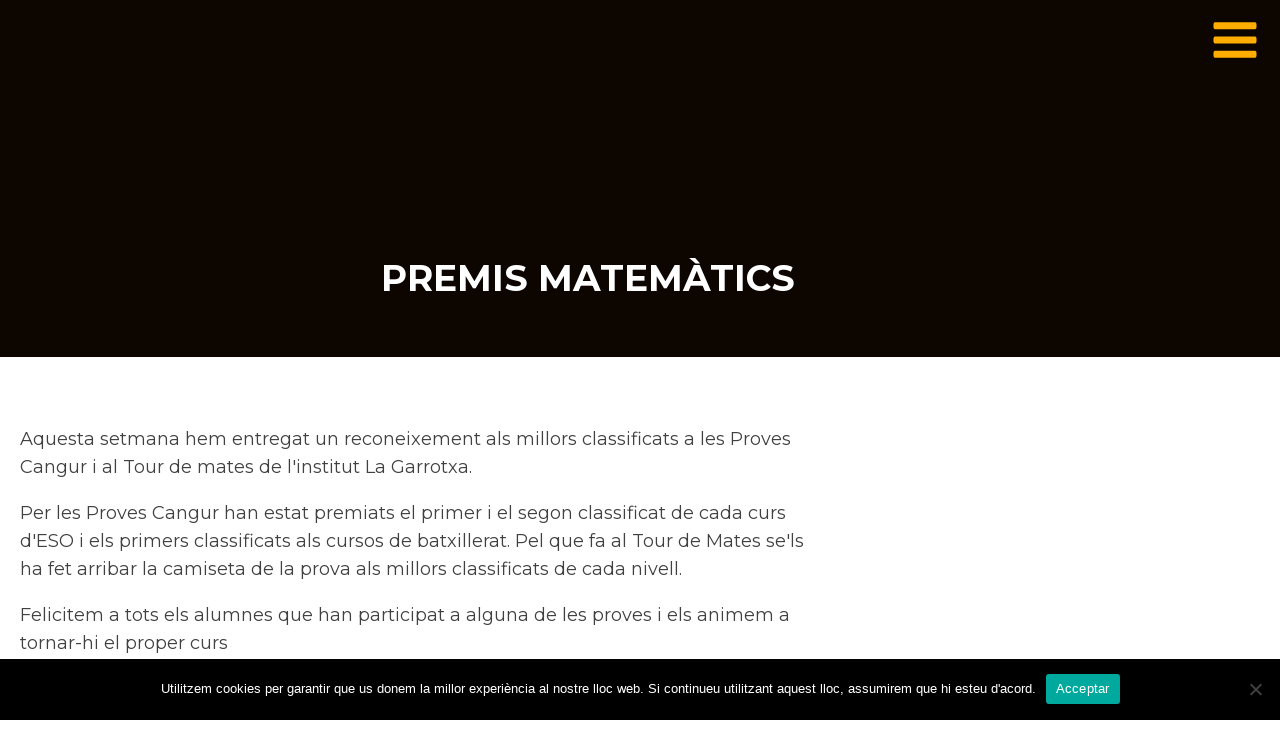

--- FILE ---
content_type: text/html; charset=UTF-8
request_url: https://inslagarrotxa.cat/premis-matematics/
body_size: 49308
content:
<!DOCTYPE html>
<html lang="ca" >
<head>
<meta charset="UTF-8">
<meta name="viewport" content="width=device-width, initial-scale=1.0">
<!-- WP_HEAD() START -->
<link rel="preload" as="style" href="https://fonts.googleapis.com/css?family=Montserrat:100,200,300,400,500,600,700,800,900|Montserrat:100,200,300,400,500,600,700,800,900" >
<link rel="stylesheet" href="https://fonts.googleapis.com/css?family=Montserrat:100,200,300,400,500,600,700,800,900|Montserrat:100,200,300,400,500,600,700,800,900">
<meta name='robots' content='index, follow, max-image-preview:large, max-snippet:-1, max-video-preview:-1' />

	<!-- This site is optimized with the Yoast SEO plugin v26.5 - https://yoast.com/wordpress/plugins/seo/ -->
	<title>PREMIS MATEMÀTICS - INS La Garrotxa</title>
	<link rel="canonical" href="https://inslagarrotxa.cat/premis-matematics/" />
	<meta property="og:locale" content="ca_ES" />
	<meta property="og:type" content="article" />
	<meta property="og:title" content="PREMIS MATEMÀTICS - INS La Garrotxa" />
	<meta property="og:description" content="Aquesta setmana hem entregat un reconeixement als millors classificats a les Proves Cangur i al..." />
	<meta property="og:url" content="https://inslagarrotxa.cat/premis-matematics/" />
	<meta property="og:site_name" content="INS La Garrotxa" />
	<meta property="article:published_time" content="2024-05-30T17:09:17+00:00" />
	<meta property="article:modified_time" content="2024-05-30T17:09:43+00:00" />
	<meta property="og:image" content="https://inslagarrotxa.cat/wp-content/uploads/2024/05/Foto-tots-1.jpeg" />
	<meta property="og:image:width" content="2016" />
	<meta property="og:image:height" content="1512" />
	<meta property="og:image:type" content="image/jpeg" />
	<meta name="author" content="comunicacio" />
	<meta name="twitter:card" content="summary_large_image" />
	<meta name="twitter:label1" content="Escrit per" />
	<meta name="twitter:data1" content="comunicacio" />
	<meta name="twitter:label2" content="Temps estimat de lectura" />
	<meta name="twitter:data2" content="1 minut" />
	<script type="application/ld+json" class="yoast-schema-graph">{"@context":"https://schema.org","@graph":[{"@type":"WebPage","@id":"https://inslagarrotxa.cat/premis-matematics/","url":"https://inslagarrotxa.cat/premis-matematics/","name":"PREMIS MATEMÀTICS - INS La Garrotxa","isPartOf":{"@id":"https://inslagarrotxa.cat/#website"},"primaryImageOfPage":{"@id":"https://inslagarrotxa.cat/premis-matematics/#primaryimage"},"image":{"@id":"https://inslagarrotxa.cat/premis-matematics/#primaryimage"},"thumbnailUrl":"https://inslagarrotxa.cat/wp-content/uploads/2024/05/Foto-tots-1.jpeg","datePublished":"2024-05-30T17:09:17+00:00","dateModified":"2024-05-30T17:09:43+00:00","author":{"@id":"https://inslagarrotxa.cat/#/schema/person/cb45a734364d974cb90df3a32aae5057"},"breadcrumb":{"@id":"https://inslagarrotxa.cat/premis-matematics/#breadcrumb"},"inLanguage":"ca","potentialAction":[{"@type":"ReadAction","target":["https://inslagarrotxa.cat/premis-matematics/"]}]},{"@type":"ImageObject","inLanguage":"ca","@id":"https://inslagarrotxa.cat/premis-matematics/#primaryimage","url":"https://inslagarrotxa.cat/wp-content/uploads/2024/05/Foto-tots-1.jpeg","contentUrl":"https://inslagarrotxa.cat/wp-content/uploads/2024/05/Foto-tots-1.jpeg","width":"2016","height":"1512"},{"@type":"BreadcrumbList","@id":"https://inslagarrotxa.cat/premis-matematics/#breadcrumb","itemListElement":[{"@type":"ListItem","position":1,"name":"Inici","item":"https://inslagarrotxa.cat/"},{"@type":"ListItem","position":2,"name":"Notícies","item":"https://inslagarrotxa.cat/noticies/"},{"@type":"ListItem","position":3,"name":"PREMIS MATEMÀTICS"}]},{"@type":"WebSite","@id":"https://inslagarrotxa.cat/#website","url":"https://inslagarrotxa.cat/","name":"INS La Garrotxa","description":"Institut de secundària a Olot","potentialAction":[{"@type":"SearchAction","target":{"@type":"EntryPoint","urlTemplate":"https://inslagarrotxa.cat/?s={search_term_string}"},"query-input":{"@type":"PropertyValueSpecification","valueRequired":true,"valueName":"search_term_string"}}],"inLanguage":"ca"},{"@type":"Person","@id":"https://inslagarrotxa.cat/#/schema/person/cb45a734364d974cb90df3a32aae5057","name":"comunicacio","image":{"@type":"ImageObject","inLanguage":"ca","@id":"https://inslagarrotxa.cat/#/schema/person/image/","url":"https://secure.gravatar.com/avatar/2f8a0313b0815ecb9cb22a90da6634404647a9eebc07d281dd5611f89c93c376?s=96&d=mm&r=g","contentUrl":"https://secure.gravatar.com/avatar/2f8a0313b0815ecb9cb22a90da6634404647a9eebc07d281dd5611f89c93c376?s=96&d=mm&r=g","caption":"comunicacio"},"url":"https://inslagarrotxa.cat/author/comunicacio/"}]}</script>
	<!-- / Yoast SEO plugin. -->


<link rel='dns-prefetch' href='//translate.google.com' />
<link rel='dns-prefetch' href='//use.fontawesome.com' />
<link rel='dns-prefetch' href='//fonts.googleapis.com' />
<link rel="alternate" type="application/rss+xml" title="INS La Garrotxa &raquo; PREMIS MATEMÀTICS Canal dels comentaris" href="https://inslagarrotxa.cat/premis-matematics/feed/" />
<link rel="alternate" title="oEmbed (JSON)" type="application/json+oembed" href="https://inslagarrotxa.cat/wp-json/oembed/1.0/embed?url=https%3A%2F%2Finslagarrotxa.cat%2Fpremis-matematics%2F" />
<link rel="alternate" title="oEmbed (XML)" type="text/xml+oembed" href="https://inslagarrotxa.cat/wp-json/oembed/1.0/embed?url=https%3A%2F%2Finslagarrotxa.cat%2Fpremis-matematics%2F&#038;format=xml" />
<style id='wp-img-auto-sizes-contain-inline-css' type='text/css'>
img:is([sizes=auto i],[sizes^="auto," i]){contain-intrinsic-size:3000px 1500px}
/*# sourceURL=wp-img-auto-sizes-contain-inline-css */
</style>
<style id='wp-block-library-inline-css' type='text/css'>
:root{--wp-block-synced-color:#7a00df;--wp-block-synced-color--rgb:122,0,223;--wp-bound-block-color:var(--wp-block-synced-color);--wp-editor-canvas-background:#ddd;--wp-admin-theme-color:#007cba;--wp-admin-theme-color--rgb:0,124,186;--wp-admin-theme-color-darker-10:#006ba1;--wp-admin-theme-color-darker-10--rgb:0,107,160.5;--wp-admin-theme-color-darker-20:#005a87;--wp-admin-theme-color-darker-20--rgb:0,90,135;--wp-admin-border-width-focus:2px}@media (min-resolution:192dpi){:root{--wp-admin-border-width-focus:1.5px}}.wp-element-button{cursor:pointer}:root .has-very-light-gray-background-color{background-color:#eee}:root .has-very-dark-gray-background-color{background-color:#313131}:root .has-very-light-gray-color{color:#eee}:root .has-very-dark-gray-color{color:#313131}:root .has-vivid-green-cyan-to-vivid-cyan-blue-gradient-background{background:linear-gradient(135deg,#00d084,#0693e3)}:root .has-purple-crush-gradient-background{background:linear-gradient(135deg,#34e2e4,#4721fb 50%,#ab1dfe)}:root .has-hazy-dawn-gradient-background{background:linear-gradient(135deg,#faaca8,#dad0ec)}:root .has-subdued-olive-gradient-background{background:linear-gradient(135deg,#fafae1,#67a671)}:root .has-atomic-cream-gradient-background{background:linear-gradient(135deg,#fdd79a,#004a59)}:root .has-nightshade-gradient-background{background:linear-gradient(135deg,#330968,#31cdcf)}:root .has-midnight-gradient-background{background:linear-gradient(135deg,#020381,#2874fc)}:root{--wp--preset--font-size--normal:16px;--wp--preset--font-size--huge:42px}.has-regular-font-size{font-size:1em}.has-larger-font-size{font-size:2.625em}.has-normal-font-size{font-size:var(--wp--preset--font-size--normal)}.has-huge-font-size{font-size:var(--wp--preset--font-size--huge)}.has-text-align-center{text-align:center}.has-text-align-left{text-align:left}.has-text-align-right{text-align:right}.has-fit-text{white-space:nowrap!important}#end-resizable-editor-section{display:none}.aligncenter{clear:both}.items-justified-left{justify-content:flex-start}.items-justified-center{justify-content:center}.items-justified-right{justify-content:flex-end}.items-justified-space-between{justify-content:space-between}.screen-reader-text{border:0;clip-path:inset(50%);height:1px;margin:-1px;overflow:hidden;padding:0;position:absolute;width:1px;word-wrap:normal!important}.screen-reader-text:focus{background-color:#ddd;clip-path:none;color:#444;display:block;font-size:1em;height:auto;left:5px;line-height:normal;padding:15px 23px 14px;text-decoration:none;top:5px;width:auto;z-index:100000}html :where(.has-border-color){border-style:solid}html :where([style*=border-top-color]){border-top-style:solid}html :where([style*=border-right-color]){border-right-style:solid}html :where([style*=border-bottom-color]){border-bottom-style:solid}html :where([style*=border-left-color]){border-left-style:solid}html :where([style*=border-width]){border-style:solid}html :where([style*=border-top-width]){border-top-style:solid}html :where([style*=border-right-width]){border-right-style:solid}html :where([style*=border-bottom-width]){border-bottom-style:solid}html :where([style*=border-left-width]){border-left-style:solid}html :where(img[class*=wp-image-]){height:auto;max-width:100%}:where(figure){margin:0 0 1em}html :where(.is-position-sticky){--wp-admin--admin-bar--position-offset:var(--wp-admin--admin-bar--height,0px)}@media screen and (max-width:600px){html :where(.is-position-sticky){--wp-admin--admin-bar--position-offset:0px}}

/*# sourceURL=wp-block-library-inline-css */
</style><style id='wp-block-gallery-inline-css' type='text/css'>
.blocks-gallery-grid:not(.has-nested-images),.wp-block-gallery:not(.has-nested-images){display:flex;flex-wrap:wrap;list-style-type:none;margin:0;padding:0}.blocks-gallery-grid:not(.has-nested-images) .blocks-gallery-image,.blocks-gallery-grid:not(.has-nested-images) .blocks-gallery-item,.wp-block-gallery:not(.has-nested-images) .blocks-gallery-image,.wp-block-gallery:not(.has-nested-images) .blocks-gallery-item{display:flex;flex-direction:column;flex-grow:1;justify-content:center;margin:0 1em 1em 0;position:relative;width:calc(50% - 1em)}.blocks-gallery-grid:not(.has-nested-images) .blocks-gallery-image:nth-of-type(2n),.blocks-gallery-grid:not(.has-nested-images) .blocks-gallery-item:nth-of-type(2n),.wp-block-gallery:not(.has-nested-images) .blocks-gallery-image:nth-of-type(2n),.wp-block-gallery:not(.has-nested-images) .blocks-gallery-item:nth-of-type(2n){margin-right:0}.blocks-gallery-grid:not(.has-nested-images) .blocks-gallery-image figure,.blocks-gallery-grid:not(.has-nested-images) .blocks-gallery-item figure,.wp-block-gallery:not(.has-nested-images) .blocks-gallery-image figure,.wp-block-gallery:not(.has-nested-images) .blocks-gallery-item figure{align-items:flex-end;display:flex;height:100%;justify-content:flex-start;margin:0}.blocks-gallery-grid:not(.has-nested-images) .blocks-gallery-image img,.blocks-gallery-grid:not(.has-nested-images) .blocks-gallery-item img,.wp-block-gallery:not(.has-nested-images) .blocks-gallery-image img,.wp-block-gallery:not(.has-nested-images) .blocks-gallery-item img{display:block;height:auto;max-width:100%;width:auto}.blocks-gallery-grid:not(.has-nested-images) .blocks-gallery-image figcaption,.blocks-gallery-grid:not(.has-nested-images) .blocks-gallery-item figcaption,.wp-block-gallery:not(.has-nested-images) .blocks-gallery-image figcaption,.wp-block-gallery:not(.has-nested-images) .blocks-gallery-item figcaption{background:linear-gradient(0deg,#000000b3,#0000004d 70%,#0000);bottom:0;box-sizing:border-box;color:#fff;font-size:.8em;margin:0;max-height:100%;overflow:auto;padding:3em .77em .7em;position:absolute;text-align:center;width:100%;z-index:2}.blocks-gallery-grid:not(.has-nested-images) .blocks-gallery-image figcaption img,.blocks-gallery-grid:not(.has-nested-images) .blocks-gallery-item figcaption img,.wp-block-gallery:not(.has-nested-images) .blocks-gallery-image figcaption img,.wp-block-gallery:not(.has-nested-images) .blocks-gallery-item figcaption img{display:inline}.blocks-gallery-grid:not(.has-nested-images) figcaption,.wp-block-gallery:not(.has-nested-images) figcaption{flex-grow:1}.blocks-gallery-grid:not(.has-nested-images).is-cropped .blocks-gallery-image a,.blocks-gallery-grid:not(.has-nested-images).is-cropped .blocks-gallery-image img,.blocks-gallery-grid:not(.has-nested-images).is-cropped .blocks-gallery-item a,.blocks-gallery-grid:not(.has-nested-images).is-cropped .blocks-gallery-item img,.wp-block-gallery:not(.has-nested-images).is-cropped .blocks-gallery-image a,.wp-block-gallery:not(.has-nested-images).is-cropped .blocks-gallery-image img,.wp-block-gallery:not(.has-nested-images).is-cropped .blocks-gallery-item a,.wp-block-gallery:not(.has-nested-images).is-cropped .blocks-gallery-item img{flex:1;height:100%;object-fit:cover;width:100%}.blocks-gallery-grid:not(.has-nested-images).columns-1 .blocks-gallery-image,.blocks-gallery-grid:not(.has-nested-images).columns-1 .blocks-gallery-item,.wp-block-gallery:not(.has-nested-images).columns-1 .blocks-gallery-image,.wp-block-gallery:not(.has-nested-images).columns-1 .blocks-gallery-item{margin-right:0;width:100%}@media (min-width:600px){.blocks-gallery-grid:not(.has-nested-images).columns-3 .blocks-gallery-image,.blocks-gallery-grid:not(.has-nested-images).columns-3 .blocks-gallery-item,.wp-block-gallery:not(.has-nested-images).columns-3 .blocks-gallery-image,.wp-block-gallery:not(.has-nested-images).columns-3 .blocks-gallery-item{margin-right:1em;width:calc(33.33333% - .66667em)}.blocks-gallery-grid:not(.has-nested-images).columns-4 .blocks-gallery-image,.blocks-gallery-grid:not(.has-nested-images).columns-4 .blocks-gallery-item,.wp-block-gallery:not(.has-nested-images).columns-4 .blocks-gallery-image,.wp-block-gallery:not(.has-nested-images).columns-4 .blocks-gallery-item{margin-right:1em;width:calc(25% - .75em)}.blocks-gallery-grid:not(.has-nested-images).columns-5 .blocks-gallery-image,.blocks-gallery-grid:not(.has-nested-images).columns-5 .blocks-gallery-item,.wp-block-gallery:not(.has-nested-images).columns-5 .blocks-gallery-image,.wp-block-gallery:not(.has-nested-images).columns-5 .blocks-gallery-item{margin-right:1em;width:calc(20% - .8em)}.blocks-gallery-grid:not(.has-nested-images).columns-6 .blocks-gallery-image,.blocks-gallery-grid:not(.has-nested-images).columns-6 .blocks-gallery-item,.wp-block-gallery:not(.has-nested-images).columns-6 .blocks-gallery-image,.wp-block-gallery:not(.has-nested-images).columns-6 .blocks-gallery-item{margin-right:1em;width:calc(16.66667% - .83333em)}.blocks-gallery-grid:not(.has-nested-images).columns-7 .blocks-gallery-image,.blocks-gallery-grid:not(.has-nested-images).columns-7 .blocks-gallery-item,.wp-block-gallery:not(.has-nested-images).columns-7 .blocks-gallery-image,.wp-block-gallery:not(.has-nested-images).columns-7 .blocks-gallery-item{margin-right:1em;width:calc(14.28571% - .85714em)}.blocks-gallery-grid:not(.has-nested-images).columns-8 .blocks-gallery-image,.blocks-gallery-grid:not(.has-nested-images).columns-8 .blocks-gallery-item,.wp-block-gallery:not(.has-nested-images).columns-8 .blocks-gallery-image,.wp-block-gallery:not(.has-nested-images).columns-8 .blocks-gallery-item{margin-right:1em;width:calc(12.5% - .875em)}.blocks-gallery-grid:not(.has-nested-images).columns-1 .blocks-gallery-image:nth-of-type(1n),.blocks-gallery-grid:not(.has-nested-images).columns-1 .blocks-gallery-item:nth-of-type(1n),.blocks-gallery-grid:not(.has-nested-images).columns-2 .blocks-gallery-image:nth-of-type(2n),.blocks-gallery-grid:not(.has-nested-images).columns-2 .blocks-gallery-item:nth-of-type(2n),.blocks-gallery-grid:not(.has-nested-images).columns-3 .blocks-gallery-image:nth-of-type(3n),.blocks-gallery-grid:not(.has-nested-images).columns-3 .blocks-gallery-item:nth-of-type(3n),.blocks-gallery-grid:not(.has-nested-images).columns-4 .blocks-gallery-image:nth-of-type(4n),.blocks-gallery-grid:not(.has-nested-images).columns-4 .blocks-gallery-item:nth-of-type(4n),.blocks-gallery-grid:not(.has-nested-images).columns-5 .blocks-gallery-image:nth-of-type(5n),.blocks-gallery-grid:not(.has-nested-images).columns-5 .blocks-gallery-item:nth-of-type(5n),.blocks-gallery-grid:not(.has-nested-images).columns-6 .blocks-gallery-image:nth-of-type(6n),.blocks-gallery-grid:not(.has-nested-images).columns-6 .blocks-gallery-item:nth-of-type(6n),.blocks-gallery-grid:not(.has-nested-images).columns-7 .blocks-gallery-image:nth-of-type(7n),.blocks-gallery-grid:not(.has-nested-images).columns-7 .blocks-gallery-item:nth-of-type(7n),.blocks-gallery-grid:not(.has-nested-images).columns-8 .blocks-gallery-image:nth-of-type(8n),.blocks-gallery-grid:not(.has-nested-images).columns-8 .blocks-gallery-item:nth-of-type(8n),.wp-block-gallery:not(.has-nested-images).columns-1 .blocks-gallery-image:nth-of-type(1n),.wp-block-gallery:not(.has-nested-images).columns-1 .blocks-gallery-item:nth-of-type(1n),.wp-block-gallery:not(.has-nested-images).columns-2 .blocks-gallery-image:nth-of-type(2n),.wp-block-gallery:not(.has-nested-images).columns-2 .blocks-gallery-item:nth-of-type(2n),.wp-block-gallery:not(.has-nested-images).columns-3 .blocks-gallery-image:nth-of-type(3n),.wp-block-gallery:not(.has-nested-images).columns-3 .blocks-gallery-item:nth-of-type(3n),.wp-block-gallery:not(.has-nested-images).columns-4 .blocks-gallery-image:nth-of-type(4n),.wp-block-gallery:not(.has-nested-images).columns-4 .blocks-gallery-item:nth-of-type(4n),.wp-block-gallery:not(.has-nested-images).columns-5 .blocks-gallery-image:nth-of-type(5n),.wp-block-gallery:not(.has-nested-images).columns-5 .blocks-gallery-item:nth-of-type(5n),.wp-block-gallery:not(.has-nested-images).columns-6 .blocks-gallery-image:nth-of-type(6n),.wp-block-gallery:not(.has-nested-images).columns-6 .blocks-gallery-item:nth-of-type(6n),.wp-block-gallery:not(.has-nested-images).columns-7 .blocks-gallery-image:nth-of-type(7n),.wp-block-gallery:not(.has-nested-images).columns-7 .blocks-gallery-item:nth-of-type(7n),.wp-block-gallery:not(.has-nested-images).columns-8 .blocks-gallery-image:nth-of-type(8n),.wp-block-gallery:not(.has-nested-images).columns-8 .blocks-gallery-item:nth-of-type(8n){margin-right:0}}.blocks-gallery-grid:not(.has-nested-images) .blocks-gallery-image:last-child,.blocks-gallery-grid:not(.has-nested-images) .blocks-gallery-item:last-child,.wp-block-gallery:not(.has-nested-images) .blocks-gallery-image:last-child,.wp-block-gallery:not(.has-nested-images) .blocks-gallery-item:last-child{margin-right:0}.blocks-gallery-grid:not(.has-nested-images).alignleft,.blocks-gallery-grid:not(.has-nested-images).alignright,.wp-block-gallery:not(.has-nested-images).alignleft,.wp-block-gallery:not(.has-nested-images).alignright{max-width:420px;width:100%}.blocks-gallery-grid:not(.has-nested-images).aligncenter .blocks-gallery-item figure,.wp-block-gallery:not(.has-nested-images).aligncenter .blocks-gallery-item figure{justify-content:center}.wp-block-gallery:not(.is-cropped) .blocks-gallery-item{align-self:flex-start}figure.wp-block-gallery.has-nested-images{align-items:normal}.wp-block-gallery.has-nested-images figure.wp-block-image:not(#individual-image){margin:0;width:calc(50% - var(--wp--style--unstable-gallery-gap, 16px)/2)}.wp-block-gallery.has-nested-images figure.wp-block-image{box-sizing:border-box;display:flex;flex-direction:column;flex-grow:1;justify-content:center;max-width:100%;position:relative}.wp-block-gallery.has-nested-images figure.wp-block-image>a,.wp-block-gallery.has-nested-images figure.wp-block-image>div{flex-direction:column;flex-grow:1;margin:0}.wp-block-gallery.has-nested-images figure.wp-block-image img{display:block;height:auto;max-width:100%!important;width:auto}.wp-block-gallery.has-nested-images figure.wp-block-image figcaption,.wp-block-gallery.has-nested-images figure.wp-block-image:has(figcaption):before{bottom:0;left:0;max-height:100%;position:absolute;right:0}.wp-block-gallery.has-nested-images figure.wp-block-image:has(figcaption):before{backdrop-filter:blur(3px);content:"";height:100%;-webkit-mask-image:linear-gradient(0deg,#000 20%,#0000);mask-image:linear-gradient(0deg,#000 20%,#0000);max-height:40%;pointer-events:none}.wp-block-gallery.has-nested-images figure.wp-block-image figcaption{box-sizing:border-box;color:#fff;font-size:13px;margin:0;overflow:auto;padding:1em;text-align:center;text-shadow:0 0 1.5px #000}.wp-block-gallery.has-nested-images figure.wp-block-image figcaption::-webkit-scrollbar{height:12px;width:12px}.wp-block-gallery.has-nested-images figure.wp-block-image figcaption::-webkit-scrollbar-track{background-color:initial}.wp-block-gallery.has-nested-images figure.wp-block-image figcaption::-webkit-scrollbar-thumb{background-clip:padding-box;background-color:initial;border:3px solid #0000;border-radius:8px}.wp-block-gallery.has-nested-images figure.wp-block-image figcaption:focus-within::-webkit-scrollbar-thumb,.wp-block-gallery.has-nested-images figure.wp-block-image figcaption:focus::-webkit-scrollbar-thumb,.wp-block-gallery.has-nested-images figure.wp-block-image figcaption:hover::-webkit-scrollbar-thumb{background-color:#fffc}.wp-block-gallery.has-nested-images figure.wp-block-image figcaption{scrollbar-color:#0000 #0000;scrollbar-gutter:stable both-edges;scrollbar-width:thin}.wp-block-gallery.has-nested-images figure.wp-block-image figcaption:focus,.wp-block-gallery.has-nested-images figure.wp-block-image figcaption:focus-within,.wp-block-gallery.has-nested-images figure.wp-block-image figcaption:hover{scrollbar-color:#fffc #0000}.wp-block-gallery.has-nested-images figure.wp-block-image figcaption{will-change:transform}@media (hover:none){.wp-block-gallery.has-nested-images figure.wp-block-image figcaption{scrollbar-color:#fffc #0000}}.wp-block-gallery.has-nested-images figure.wp-block-image figcaption{background:linear-gradient(0deg,#0006,#0000)}.wp-block-gallery.has-nested-images figure.wp-block-image figcaption img{display:inline}.wp-block-gallery.has-nested-images figure.wp-block-image figcaption a{color:inherit}.wp-block-gallery.has-nested-images figure.wp-block-image.has-custom-border img{box-sizing:border-box}.wp-block-gallery.has-nested-images figure.wp-block-image.has-custom-border>a,.wp-block-gallery.has-nested-images figure.wp-block-image.has-custom-border>div,.wp-block-gallery.has-nested-images figure.wp-block-image.is-style-rounded>a,.wp-block-gallery.has-nested-images figure.wp-block-image.is-style-rounded>div{flex:1 1 auto}.wp-block-gallery.has-nested-images figure.wp-block-image.has-custom-border figcaption,.wp-block-gallery.has-nested-images figure.wp-block-image.is-style-rounded figcaption{background:none;color:inherit;flex:initial;margin:0;padding:10px 10px 9px;position:relative;text-shadow:none}.wp-block-gallery.has-nested-images figure.wp-block-image.has-custom-border:before,.wp-block-gallery.has-nested-images figure.wp-block-image.is-style-rounded:before{content:none}.wp-block-gallery.has-nested-images figcaption{flex-basis:100%;flex-grow:1;text-align:center}.wp-block-gallery.has-nested-images:not(.is-cropped) figure.wp-block-image:not(#individual-image){margin-bottom:auto;margin-top:0}.wp-block-gallery.has-nested-images.is-cropped figure.wp-block-image:not(#individual-image){align-self:inherit}.wp-block-gallery.has-nested-images.is-cropped figure.wp-block-image:not(#individual-image)>a,.wp-block-gallery.has-nested-images.is-cropped figure.wp-block-image:not(#individual-image)>div:not(.components-drop-zone){display:flex}.wp-block-gallery.has-nested-images.is-cropped figure.wp-block-image:not(#individual-image) a,.wp-block-gallery.has-nested-images.is-cropped figure.wp-block-image:not(#individual-image) img{flex:1 0 0%;height:100%;object-fit:cover;width:100%}.wp-block-gallery.has-nested-images.columns-1 figure.wp-block-image:not(#individual-image){width:100%}@media (min-width:600px){.wp-block-gallery.has-nested-images.columns-3 figure.wp-block-image:not(#individual-image){width:calc(33.33333% - var(--wp--style--unstable-gallery-gap, 16px)*.66667)}.wp-block-gallery.has-nested-images.columns-4 figure.wp-block-image:not(#individual-image){width:calc(25% - var(--wp--style--unstable-gallery-gap, 16px)*.75)}.wp-block-gallery.has-nested-images.columns-5 figure.wp-block-image:not(#individual-image){width:calc(20% - var(--wp--style--unstable-gallery-gap, 16px)*.8)}.wp-block-gallery.has-nested-images.columns-6 figure.wp-block-image:not(#individual-image){width:calc(16.66667% - var(--wp--style--unstable-gallery-gap, 16px)*.83333)}.wp-block-gallery.has-nested-images.columns-7 figure.wp-block-image:not(#individual-image){width:calc(14.28571% - var(--wp--style--unstable-gallery-gap, 16px)*.85714)}.wp-block-gallery.has-nested-images.columns-8 figure.wp-block-image:not(#individual-image){width:calc(12.5% - var(--wp--style--unstable-gallery-gap, 16px)*.875)}.wp-block-gallery.has-nested-images.columns-default figure.wp-block-image:not(#individual-image){width:calc(33.33% - var(--wp--style--unstable-gallery-gap, 16px)*.66667)}.wp-block-gallery.has-nested-images.columns-default figure.wp-block-image:not(#individual-image):first-child:nth-last-child(2),.wp-block-gallery.has-nested-images.columns-default figure.wp-block-image:not(#individual-image):first-child:nth-last-child(2)~figure.wp-block-image:not(#individual-image){width:calc(50% - var(--wp--style--unstable-gallery-gap, 16px)*.5)}.wp-block-gallery.has-nested-images.columns-default figure.wp-block-image:not(#individual-image):first-child:last-child{width:100%}}.wp-block-gallery.has-nested-images.alignleft,.wp-block-gallery.has-nested-images.alignright{max-width:420px;width:100%}.wp-block-gallery.has-nested-images.aligncenter{justify-content:center}
/*# sourceURL=https://inslagarrotxa.cat/wp-includes/blocks/gallery/style.min.css */
</style>
<style id='wp-block-image-inline-css' type='text/css'>
.wp-block-image>a,.wp-block-image>figure>a{display:inline-block}.wp-block-image img{box-sizing:border-box;height:auto;max-width:100%;vertical-align:bottom}@media not (prefers-reduced-motion){.wp-block-image img.hide{visibility:hidden}.wp-block-image img.show{animation:show-content-image .4s}}.wp-block-image[style*=border-radius] img,.wp-block-image[style*=border-radius]>a{border-radius:inherit}.wp-block-image.has-custom-border img{box-sizing:border-box}.wp-block-image.aligncenter{text-align:center}.wp-block-image.alignfull>a,.wp-block-image.alignwide>a{width:100%}.wp-block-image.alignfull img,.wp-block-image.alignwide img{height:auto;width:100%}.wp-block-image .aligncenter,.wp-block-image .alignleft,.wp-block-image .alignright,.wp-block-image.aligncenter,.wp-block-image.alignleft,.wp-block-image.alignright{display:table}.wp-block-image .aligncenter>figcaption,.wp-block-image .alignleft>figcaption,.wp-block-image .alignright>figcaption,.wp-block-image.aligncenter>figcaption,.wp-block-image.alignleft>figcaption,.wp-block-image.alignright>figcaption{caption-side:bottom;display:table-caption}.wp-block-image .alignleft{float:left;margin:.5em 1em .5em 0}.wp-block-image .alignright{float:right;margin:.5em 0 .5em 1em}.wp-block-image .aligncenter{margin-left:auto;margin-right:auto}.wp-block-image :where(figcaption){margin-bottom:1em;margin-top:.5em}.wp-block-image.is-style-circle-mask img{border-radius:9999px}@supports ((-webkit-mask-image:none) or (mask-image:none)) or (-webkit-mask-image:none){.wp-block-image.is-style-circle-mask img{border-radius:0;-webkit-mask-image:url('data:image/svg+xml;utf8,<svg viewBox="0 0 100 100" xmlns="http://www.w3.org/2000/svg"><circle cx="50" cy="50" r="50"/></svg>');mask-image:url('data:image/svg+xml;utf8,<svg viewBox="0 0 100 100" xmlns="http://www.w3.org/2000/svg"><circle cx="50" cy="50" r="50"/></svg>');mask-mode:alpha;-webkit-mask-position:center;mask-position:center;-webkit-mask-repeat:no-repeat;mask-repeat:no-repeat;-webkit-mask-size:contain;mask-size:contain}}:root :where(.wp-block-image.is-style-rounded img,.wp-block-image .is-style-rounded img){border-radius:9999px}.wp-block-image figure{margin:0}.wp-lightbox-container{display:flex;flex-direction:column;position:relative}.wp-lightbox-container img{cursor:zoom-in}.wp-lightbox-container img:hover+button{opacity:1}.wp-lightbox-container button{align-items:center;backdrop-filter:blur(16px) saturate(180%);background-color:#5a5a5a40;border:none;border-radius:4px;cursor:zoom-in;display:flex;height:20px;justify-content:center;opacity:0;padding:0;position:absolute;right:16px;text-align:center;top:16px;width:20px;z-index:100}@media not (prefers-reduced-motion){.wp-lightbox-container button{transition:opacity .2s ease}}.wp-lightbox-container button:focus-visible{outline:3px auto #5a5a5a40;outline:3px auto -webkit-focus-ring-color;outline-offset:3px}.wp-lightbox-container button:hover{cursor:pointer;opacity:1}.wp-lightbox-container button:focus{opacity:1}.wp-lightbox-container button:focus,.wp-lightbox-container button:hover,.wp-lightbox-container button:not(:hover):not(:active):not(.has-background){background-color:#5a5a5a40;border:none}.wp-lightbox-overlay{box-sizing:border-box;cursor:zoom-out;height:100vh;left:0;overflow:hidden;position:fixed;top:0;visibility:hidden;width:100%;z-index:100000}.wp-lightbox-overlay .close-button{align-items:center;cursor:pointer;display:flex;justify-content:center;min-height:40px;min-width:40px;padding:0;position:absolute;right:calc(env(safe-area-inset-right) + 16px);top:calc(env(safe-area-inset-top) + 16px);z-index:5000000}.wp-lightbox-overlay .close-button:focus,.wp-lightbox-overlay .close-button:hover,.wp-lightbox-overlay .close-button:not(:hover):not(:active):not(.has-background){background:none;border:none}.wp-lightbox-overlay .lightbox-image-container{height:var(--wp--lightbox-container-height);left:50%;overflow:hidden;position:absolute;top:50%;transform:translate(-50%,-50%);transform-origin:top left;width:var(--wp--lightbox-container-width);z-index:9999999999}.wp-lightbox-overlay .wp-block-image{align-items:center;box-sizing:border-box;display:flex;height:100%;justify-content:center;margin:0;position:relative;transform-origin:0 0;width:100%;z-index:3000000}.wp-lightbox-overlay .wp-block-image img{height:var(--wp--lightbox-image-height);min-height:var(--wp--lightbox-image-height);min-width:var(--wp--lightbox-image-width);width:var(--wp--lightbox-image-width)}.wp-lightbox-overlay .wp-block-image figcaption{display:none}.wp-lightbox-overlay button{background:none;border:none}.wp-lightbox-overlay .scrim{background-color:#fff;height:100%;opacity:.9;position:absolute;width:100%;z-index:2000000}.wp-lightbox-overlay.active{visibility:visible}@media not (prefers-reduced-motion){.wp-lightbox-overlay.active{animation:turn-on-visibility .25s both}.wp-lightbox-overlay.active img{animation:turn-on-visibility .35s both}.wp-lightbox-overlay.show-closing-animation:not(.active){animation:turn-off-visibility .35s both}.wp-lightbox-overlay.show-closing-animation:not(.active) img{animation:turn-off-visibility .25s both}.wp-lightbox-overlay.zoom.active{animation:none;opacity:1;visibility:visible}.wp-lightbox-overlay.zoom.active .lightbox-image-container{animation:lightbox-zoom-in .4s}.wp-lightbox-overlay.zoom.active .lightbox-image-container img{animation:none}.wp-lightbox-overlay.zoom.active .scrim{animation:turn-on-visibility .4s forwards}.wp-lightbox-overlay.zoom.show-closing-animation:not(.active){animation:none}.wp-lightbox-overlay.zoom.show-closing-animation:not(.active) .lightbox-image-container{animation:lightbox-zoom-out .4s}.wp-lightbox-overlay.zoom.show-closing-animation:not(.active) .lightbox-image-container img{animation:none}.wp-lightbox-overlay.zoom.show-closing-animation:not(.active) .scrim{animation:turn-off-visibility .4s forwards}}@keyframes show-content-image{0%{visibility:hidden}99%{visibility:hidden}to{visibility:visible}}@keyframes turn-on-visibility{0%{opacity:0}to{opacity:1}}@keyframes turn-off-visibility{0%{opacity:1;visibility:visible}99%{opacity:0;visibility:visible}to{opacity:0;visibility:hidden}}@keyframes lightbox-zoom-in{0%{transform:translate(calc((-100vw + var(--wp--lightbox-scrollbar-width))/2 + var(--wp--lightbox-initial-left-position)),calc(-50vh + var(--wp--lightbox-initial-top-position))) scale(var(--wp--lightbox-scale))}to{transform:translate(-50%,-50%) scale(1)}}@keyframes lightbox-zoom-out{0%{transform:translate(-50%,-50%) scale(1);visibility:visible}99%{visibility:visible}to{transform:translate(calc((-100vw + var(--wp--lightbox-scrollbar-width))/2 + var(--wp--lightbox-initial-left-position)),calc(-50vh + var(--wp--lightbox-initial-top-position))) scale(var(--wp--lightbox-scale));visibility:hidden}}
/*# sourceURL=https://inslagarrotxa.cat/wp-includes/blocks/image/style.min.css */
</style>
<style id='global-styles-inline-css' type='text/css'>
:root{--wp--preset--aspect-ratio--square: 1;--wp--preset--aspect-ratio--4-3: 4/3;--wp--preset--aspect-ratio--3-4: 3/4;--wp--preset--aspect-ratio--3-2: 3/2;--wp--preset--aspect-ratio--2-3: 2/3;--wp--preset--aspect-ratio--16-9: 16/9;--wp--preset--aspect-ratio--9-16: 9/16;--wp--preset--color--black: #000000;--wp--preset--color--cyan-bluish-gray: #abb8c3;--wp--preset--color--white: #ffffff;--wp--preset--color--pale-pink: #f78da7;--wp--preset--color--vivid-red: #cf2e2e;--wp--preset--color--luminous-vivid-orange: #ff6900;--wp--preset--color--luminous-vivid-amber: #fcb900;--wp--preset--color--light-green-cyan: #7bdcb5;--wp--preset--color--vivid-green-cyan: #00d084;--wp--preset--color--pale-cyan-blue: #8ed1fc;--wp--preset--color--vivid-cyan-blue: #0693e3;--wp--preset--color--vivid-purple: #9b51e0;--wp--preset--gradient--vivid-cyan-blue-to-vivid-purple: linear-gradient(135deg,rgb(6,147,227) 0%,rgb(155,81,224) 100%);--wp--preset--gradient--light-green-cyan-to-vivid-green-cyan: linear-gradient(135deg,rgb(122,220,180) 0%,rgb(0,208,130) 100%);--wp--preset--gradient--luminous-vivid-amber-to-luminous-vivid-orange: linear-gradient(135deg,rgb(252,185,0) 0%,rgb(255,105,0) 100%);--wp--preset--gradient--luminous-vivid-orange-to-vivid-red: linear-gradient(135deg,rgb(255,105,0) 0%,rgb(207,46,46) 100%);--wp--preset--gradient--very-light-gray-to-cyan-bluish-gray: linear-gradient(135deg,rgb(238,238,238) 0%,rgb(169,184,195) 100%);--wp--preset--gradient--cool-to-warm-spectrum: linear-gradient(135deg,rgb(74,234,220) 0%,rgb(151,120,209) 20%,rgb(207,42,186) 40%,rgb(238,44,130) 60%,rgb(251,105,98) 80%,rgb(254,248,76) 100%);--wp--preset--gradient--blush-light-purple: linear-gradient(135deg,rgb(255,206,236) 0%,rgb(152,150,240) 100%);--wp--preset--gradient--blush-bordeaux: linear-gradient(135deg,rgb(254,205,165) 0%,rgb(254,45,45) 50%,rgb(107,0,62) 100%);--wp--preset--gradient--luminous-dusk: linear-gradient(135deg,rgb(255,203,112) 0%,rgb(199,81,192) 50%,rgb(65,88,208) 100%);--wp--preset--gradient--pale-ocean: linear-gradient(135deg,rgb(255,245,203) 0%,rgb(182,227,212) 50%,rgb(51,167,181) 100%);--wp--preset--gradient--electric-grass: linear-gradient(135deg,rgb(202,248,128) 0%,rgb(113,206,126) 100%);--wp--preset--gradient--midnight: linear-gradient(135deg,rgb(2,3,129) 0%,rgb(40,116,252) 100%);--wp--preset--font-size--small: 13px;--wp--preset--font-size--medium: 20px;--wp--preset--font-size--large: 36px;--wp--preset--font-size--x-large: 42px;--wp--preset--spacing--20: 0.44rem;--wp--preset--spacing--30: 0.67rem;--wp--preset--spacing--40: 1rem;--wp--preset--spacing--50: 1.5rem;--wp--preset--spacing--60: 2.25rem;--wp--preset--spacing--70: 3.38rem;--wp--preset--spacing--80: 5.06rem;--wp--preset--shadow--natural: 6px 6px 9px rgba(0, 0, 0, 0.2);--wp--preset--shadow--deep: 12px 12px 50px rgba(0, 0, 0, 0.4);--wp--preset--shadow--sharp: 6px 6px 0px rgba(0, 0, 0, 0.2);--wp--preset--shadow--outlined: 6px 6px 0px -3px rgb(255, 255, 255), 6px 6px rgb(0, 0, 0);--wp--preset--shadow--crisp: 6px 6px 0px rgb(0, 0, 0);}:where(.is-layout-flex){gap: 0.5em;}:where(.is-layout-grid){gap: 0.5em;}body .is-layout-flex{display: flex;}.is-layout-flex{flex-wrap: wrap;align-items: center;}.is-layout-flex > :is(*, div){margin: 0;}body .is-layout-grid{display: grid;}.is-layout-grid > :is(*, div){margin: 0;}:where(.wp-block-columns.is-layout-flex){gap: 2em;}:where(.wp-block-columns.is-layout-grid){gap: 2em;}:where(.wp-block-post-template.is-layout-flex){gap: 1.25em;}:where(.wp-block-post-template.is-layout-grid){gap: 1.25em;}.has-black-color{color: var(--wp--preset--color--black) !important;}.has-cyan-bluish-gray-color{color: var(--wp--preset--color--cyan-bluish-gray) !important;}.has-white-color{color: var(--wp--preset--color--white) !important;}.has-pale-pink-color{color: var(--wp--preset--color--pale-pink) !important;}.has-vivid-red-color{color: var(--wp--preset--color--vivid-red) !important;}.has-luminous-vivid-orange-color{color: var(--wp--preset--color--luminous-vivid-orange) !important;}.has-luminous-vivid-amber-color{color: var(--wp--preset--color--luminous-vivid-amber) !important;}.has-light-green-cyan-color{color: var(--wp--preset--color--light-green-cyan) !important;}.has-vivid-green-cyan-color{color: var(--wp--preset--color--vivid-green-cyan) !important;}.has-pale-cyan-blue-color{color: var(--wp--preset--color--pale-cyan-blue) !important;}.has-vivid-cyan-blue-color{color: var(--wp--preset--color--vivid-cyan-blue) !important;}.has-vivid-purple-color{color: var(--wp--preset--color--vivid-purple) !important;}.has-black-background-color{background-color: var(--wp--preset--color--black) !important;}.has-cyan-bluish-gray-background-color{background-color: var(--wp--preset--color--cyan-bluish-gray) !important;}.has-white-background-color{background-color: var(--wp--preset--color--white) !important;}.has-pale-pink-background-color{background-color: var(--wp--preset--color--pale-pink) !important;}.has-vivid-red-background-color{background-color: var(--wp--preset--color--vivid-red) !important;}.has-luminous-vivid-orange-background-color{background-color: var(--wp--preset--color--luminous-vivid-orange) !important;}.has-luminous-vivid-amber-background-color{background-color: var(--wp--preset--color--luminous-vivid-amber) !important;}.has-light-green-cyan-background-color{background-color: var(--wp--preset--color--light-green-cyan) !important;}.has-vivid-green-cyan-background-color{background-color: var(--wp--preset--color--vivid-green-cyan) !important;}.has-pale-cyan-blue-background-color{background-color: var(--wp--preset--color--pale-cyan-blue) !important;}.has-vivid-cyan-blue-background-color{background-color: var(--wp--preset--color--vivid-cyan-blue) !important;}.has-vivid-purple-background-color{background-color: var(--wp--preset--color--vivid-purple) !important;}.has-black-border-color{border-color: var(--wp--preset--color--black) !important;}.has-cyan-bluish-gray-border-color{border-color: var(--wp--preset--color--cyan-bluish-gray) !important;}.has-white-border-color{border-color: var(--wp--preset--color--white) !important;}.has-pale-pink-border-color{border-color: var(--wp--preset--color--pale-pink) !important;}.has-vivid-red-border-color{border-color: var(--wp--preset--color--vivid-red) !important;}.has-luminous-vivid-orange-border-color{border-color: var(--wp--preset--color--luminous-vivid-orange) !important;}.has-luminous-vivid-amber-border-color{border-color: var(--wp--preset--color--luminous-vivid-amber) !important;}.has-light-green-cyan-border-color{border-color: var(--wp--preset--color--light-green-cyan) !important;}.has-vivid-green-cyan-border-color{border-color: var(--wp--preset--color--vivid-green-cyan) !important;}.has-pale-cyan-blue-border-color{border-color: var(--wp--preset--color--pale-cyan-blue) !important;}.has-vivid-cyan-blue-border-color{border-color: var(--wp--preset--color--vivid-cyan-blue) !important;}.has-vivid-purple-border-color{border-color: var(--wp--preset--color--vivid-purple) !important;}.has-vivid-cyan-blue-to-vivid-purple-gradient-background{background: var(--wp--preset--gradient--vivid-cyan-blue-to-vivid-purple) !important;}.has-light-green-cyan-to-vivid-green-cyan-gradient-background{background: var(--wp--preset--gradient--light-green-cyan-to-vivid-green-cyan) !important;}.has-luminous-vivid-amber-to-luminous-vivid-orange-gradient-background{background: var(--wp--preset--gradient--luminous-vivid-amber-to-luminous-vivid-orange) !important;}.has-luminous-vivid-orange-to-vivid-red-gradient-background{background: var(--wp--preset--gradient--luminous-vivid-orange-to-vivid-red) !important;}.has-very-light-gray-to-cyan-bluish-gray-gradient-background{background: var(--wp--preset--gradient--very-light-gray-to-cyan-bluish-gray) !important;}.has-cool-to-warm-spectrum-gradient-background{background: var(--wp--preset--gradient--cool-to-warm-spectrum) !important;}.has-blush-light-purple-gradient-background{background: var(--wp--preset--gradient--blush-light-purple) !important;}.has-blush-bordeaux-gradient-background{background: var(--wp--preset--gradient--blush-bordeaux) !important;}.has-luminous-dusk-gradient-background{background: var(--wp--preset--gradient--luminous-dusk) !important;}.has-pale-ocean-gradient-background{background: var(--wp--preset--gradient--pale-ocean) !important;}.has-electric-grass-gradient-background{background: var(--wp--preset--gradient--electric-grass) !important;}.has-midnight-gradient-background{background: var(--wp--preset--gradient--midnight) !important;}.has-small-font-size{font-size: var(--wp--preset--font-size--small) !important;}.has-medium-font-size{font-size: var(--wp--preset--font-size--medium) !important;}.has-large-font-size{font-size: var(--wp--preset--font-size--large) !important;}.has-x-large-font-size{font-size: var(--wp--preset--font-size--x-large) !important;}
/*# sourceURL=global-styles-inline-css */
</style>
<style id='core-block-supports-inline-css' type='text/css'>
.wp-block-gallery.wp-block-gallery-1{--wp--style--unstable-gallery-gap:var( --wp--style--gallery-gap-default, var( --gallery-block--gutter-size, var( --wp--style--block-gap, 0.5em ) ) );gap:var( --wp--style--gallery-gap-default, var( --gallery-block--gutter-size, var( --wp--style--block-gap, 0.5em ) ) );}
/*# sourceURL=core-block-supports-inline-css */
</style>

<style id='classic-theme-styles-inline-css' type='text/css'>
/*! This file is auto-generated */
.wp-block-button__link{color:#fff;background-color:#32373c;border-radius:9999px;box-shadow:none;text-decoration:none;padding:calc(.667em + 2px) calc(1.333em + 2px);font-size:1.125em}.wp-block-file__button{background:#32373c;color:#fff;text-decoration:none}
/*# sourceURL=/wp-includes/css/classic-themes.min.css */
</style>
<link rel='stylesheet' id='contact-form-7-css' href='https://inslagarrotxa.cat/wp-content/plugins/contact-form-7/includes/css/styles.css?ver=5.3' type='text/css' media='all' />
<link rel='stylesheet' id='cookie-notice-front-css' href='https://inslagarrotxa.cat/wp-content/plugins/cookie-notice/css/front.min.css?ver=2.5.7' type='text/css' media='all' />
<link rel='stylesheet' id='google-language-translator-css' href='https://inslagarrotxa.cat/wp-content/plugins/google-language-translator/css/style.css?ver=6.0.20' type='text/css' media='' />
<link rel='stylesheet' id='simple-lightbox-css-css' href='https://inslagarrotxa.cat/wp-content/plugins/my-custom-functionality-master/assets/css/simple-lightbox.min.css?ver=6.9' type='text/css' media='all' />
<link rel='stylesheet' id='tours-css-css' href='https://inslagarrotxa.cat/wp-content/plugins/my-custom-functionality-master/assets/css/tours.css?ver=6.9' type='text/css' media='all' />
<link rel='stylesheet' id='oxygen-css' href='https://inslagarrotxa.cat/wp-content/plugins/oxygen/component-framework/oxygen.css?ver=4.9.3' type='text/css' media='all' />
<link rel='stylesheet' id='dashicons-css' href='https://inslagarrotxa.cat/wp-includes/css/dashicons.min.css?ver=6.9' type='text/css' media='all' />
<link rel='stylesheet' id='wpmm_fontawesome_css-css' href='https://inslagarrotxa.cat/wp-content/plugins/wp-megamenu/assets/font-awesome-4.7.0/css/font-awesome.min.css?ver=4.7.0' type='text/css' media='all' />
<link rel='stylesheet' id='wpmm_css-css' href='https://inslagarrotxa.cat/wp-content/plugins/wp-megamenu/assets/css/wpmm.css?ver=1.4.2' type='text/css' media='all' />
<link rel='stylesheet' id='wp_megamenu_generated_css-css' href='https://inslagarrotxa.cat/wp-content/uploads/wp-megamenu/wp-megamenu.css?ver=1.4.2' type='text/css' media='all' />
<link rel='stylesheet' id='featuresbox_css-css' href='https://inslagarrotxa.cat/wp-content/plugins/wp-megamenu/addons/wpmm-featuresbox/wpmm-featuresbox.css?ver=1' type='text/css' media='all' />
<link rel='stylesheet' id='postgrid_css-css' href='https://inslagarrotxa.cat/wp-content/plugins/wp-megamenu/addons/wpmm-gridpost/wpmm-gridpost.css?ver=1' type='text/css' media='all' />
<link rel='stylesheet' id='wpvrfontawesome-css' href='https://use.fontawesome.com/releases/v6.5.1/css/all.css?ver=8.5.36' type='text/css' media='all' />
<link rel='stylesheet' id='panellium-css-css' href='https://inslagarrotxa.cat/wp-content/plugins/wpvr/public/lib/pannellum/src/css/pannellum.css?ver=1' type='text/css' media='all' />
<link rel='stylesheet' id='videojs-css-css' href='https://inslagarrotxa.cat/wp-content/plugins/wpvr/public/lib/pannellum/src/css/video-js.css?ver=1' type='text/css' media='all' />
<link rel='stylesheet' id='videojs-vr-css-css' href='https://inslagarrotxa.cat/wp-content/plugins/wpvr/public/lib/videojs-vr/videojs-vr.css?ver=1' type='text/css' media='all' />
<link rel='stylesheet' id='owl-css-css' href='https://inslagarrotxa.cat/wp-content/plugins/wpvr/public/css/owl.carousel.css?ver=8.5.36' type='text/css' media='all' />
<link rel='stylesheet' id='wpvr-css' href='https://inslagarrotxa.cat/wp-content/plugins/wpvr/public/css/wpvr-public.css?ver=8.5.36' type='text/css' media='all' />
<link rel='stylesheet' id='tablepress-default-css' href='https://inslagarrotxa.cat/wp-content/plugins/tablepress/css/build/default.css?ver=3.1.3' type='text/css' media='all' />
<link rel='stylesheet' id='poppins-css' href='//fonts.googleapis.com/css?family=Poppins%3A100%2C100italic%2C200%2C200italic%2C300%2C300italic%2Cregular%2Citalic%2C500%2C500italic%2C600%2C600italic%2C700%2C700italic%2C800%2C800italic%2C900%2C900italic&#038;ver=1.4.2' type='text/css' media='all' />
<link rel='stylesheet' id='open-sans-css' href='https://fonts.googleapis.com/css?family=Open+Sans%3A300italic%2C400italic%2C600italic%2C300%2C400%2C600&#038;subset=latin%2Clatin-ext&#038;display=fallback&#038;ver=6.9' type='text/css' media='all' />
<link rel='stylesheet' id='wp-block-paragraph-css' href='https://inslagarrotxa.cat/wp-includes/blocks/paragraph/style.min.css?ver=6.9' type='text/css' media='all' />
<script type="text/javascript" src="https://inslagarrotxa.cat/wp-includes/js/jquery/jquery.min.js?ver=3.7.1" id="jquery-core-js"></script>
<script type="text/javascript" id="cookie-notice-front-js-before">
/* <![CDATA[ */
var cnArgs = {"ajaxUrl":"https:\/\/inslagarrotxa.cat\/wp-admin\/admin-ajax.php","nonce":"662d326781","hideEffect":"fade","position":"bottom","onScroll":false,"onScrollOffset":100,"onClick":false,"cookieName":"cookie_notice_accepted","cookieTime":2592000,"cookieTimeRejected":2592000,"globalCookie":false,"redirection":false,"cache":false,"revokeCookies":false,"revokeCookiesOpt":"automatic"};

//# sourceURL=cookie-notice-front-js-before
/* ]]> */
</script>
<script type="text/javascript" src="https://inslagarrotxa.cat/wp-content/plugins/cookie-notice/js/front.min.js?ver=2.5.7" id="cookie-notice-front-js"></script>
<script type="text/javascript" src="https://inslagarrotxa.cat/wp-content/plugins/my-custom-functionality-master/assets/js/tours.js?ver=6.9" id="tours-js"></script>
<script type="text/javascript" src="https://inslagarrotxa.cat/wp-content/plugins/wp-megamenu/addons/wpmm-featuresbox/wpmm-featuresbox.js?ver=1" id="featuresbox-style-js"></script>
<script type="text/javascript" id="postgrid-style-js-extra">
/* <![CDATA[ */
var postgrid_ajax_load = {"ajax_url":"https://inslagarrotxa.cat/wp-admin/admin-ajax.php","redirecturl":"https://inslagarrotxa.cat/"};
//# sourceURL=postgrid-style-js-extra
/* ]]> */
</script>
<script type="text/javascript" src="https://inslagarrotxa.cat/wp-content/plugins/wp-megamenu/addons/wpmm-gridpost/wpmm-gridpost.js?ver=1" id="postgrid-style-js"></script>
<script type="text/javascript" src="https://inslagarrotxa.cat/wp-content/plugins/wpvr-pro/public/js/wpvr-pro-public.js?ver=6.6.13" id="wpvr-pro-js"></script>
<script type="text/javascript" src="https://inslagarrotxa.cat/wp-content/plugins/wpvr-pro/public/lib/pannellum/src/js/pannellum.js?ver=1" id="panellium-js-js"></script>
<script type="text/javascript" src="https://inslagarrotxa.cat/wp-content/plugins/wpvr-pro/public/lib/pannellum/src/js/libpannellum.js?ver=1" id="panelliumlib-js-js"></script>
<script type="text/javascript" src="https://inslagarrotxa.cat/wp-content/plugins/wpvr-pro/admin/lib/video.js?ver=1" id="videojs-js-js"></script>
<script type="text/javascript" src="https://inslagarrotxa.cat/wp-content/plugins/wpvr-pro/admin/lib/videojs-vr/videojs-vr.js?ver=1" id="videojsvr-js-js"></script>
<script type="text/javascript" src="https://inslagarrotxa.cat/wp-content/plugins/wpvr-pro/admin/lib/pannellum/src/js/videojs-pannellum-plugin.js?ver=1" id="panelliumvid-js-js"></script>
<script type="text/javascript" src="https://inslagarrotxa.cat/wp-content/plugins/wpvr-pro/admin/js/owl.carousel.js?ver=6.9" id="owl-js"></script>
<script type="text/javascript" src="https://inslagarrotxa.cat/wp-content/plugins/wpvr-pro/admin/js/jquery.cookie.js?ver=1" id="jquery_cookie-js"></script>
<script type="text/javascript" id="wpvr-js-extra">
/* <![CDATA[ */
var wpvr_public = {"notice_active":"","notice":"","is_pro_active":"1"};
//# sourceURL=wpvr-js-extra
/* ]]> */
</script>
<script type="text/javascript" src="https://inslagarrotxa.cat/wp-content/plugins/wpvr-pro/admin/js/wpvr-public.js?ver=6.9" id="wpvr-js"></script>
<link rel="https://api.w.org/" href="https://inslagarrotxa.cat/wp-json/" /><link rel="alternate" title="JSON" type="application/json" href="https://inslagarrotxa.cat/wp-json/wp/v2/posts/15092" /><link rel="EditURI" type="application/rsd+xml" title="RSD" href="https://inslagarrotxa.cat/xmlrpc.php?rsd" />
<meta name="generator" content="WordPress 6.9" />
<link rel='shortlink' href='https://inslagarrotxa.cat/?p=15092' />
<style>p.hello{font-size:12px;color:darkgray;}#google_language_translator,#flags{text-align:left;}#google_language_translator{clear:both;}#flags{width:165px;}#flags a{display:inline-block;margin-right:2px;}#google_language_translator a{display:none!important;}div.skiptranslate.goog-te-gadget{display:inline!important;}.goog-te-gadget{color:transparent!important;}.goog-te-gadget{font-size:0px!important;}.goog-branding{display:none;}.goog-tooltip{display: none!important;}.goog-tooltip:hover{display: none!important;}.goog-text-highlight{background-color:transparent!important;border:none!important;box-shadow:none!important;}#google_language_translator select.goog-te-combo{color:#32373c;}div.skiptranslate{display:none!important;}body{top:0px!important;}#goog-gt-{display:none!important;}font font{background-color:transparent!important;box-shadow:none!important;position:initial!important;}#glt-translate-trigger{bottom:auto;top:0;}.tool-container.tool-top{top:50px!important;bottom:auto!important;}.tool-container.tool-top .arrow{border-color:transparent transparent #d0cbcb; top:-14px;}#glt-translate-trigger > span{color:#ffffff;}#glt-translate-trigger{background:#f89406;}.goog-te-gadget .goog-te-combo{width:100%;}</style><!-- Google Anallytics -->
<script type="text/javascript">

var _gaq = _gaq || [];
_gaq.push(['_setAccount', 'UA-17330009-1']);
_gaq.push(['_trackPageview']);

(function() {
var ga = document.createElement('script'); ga.type = 'text/javascript'; ga.async = true;
ga.src = ('https:' == document.location.protocol ? 'https://ssl' : 'https://www') + '.google-analytics.com/ga.js';
var s = document.getElementsByTagName('script')[0]; s.parentNode.insertBefore(ga, s);
})();

</script><style>.wp-megamenu-wrap &gt; ul.wp-megamenu &gt; li.wpmm_mega_menu &gt; .wpmm-strees-row-container 
                        &gt; ul.wp-megamenu-sub-menu { width: 100% !important;}.wp-megamenu &gt; li.wp-megamenu-item-618.wpmm-item-fixed-width  &gt; ul.wp-megamenu-sub-menu { width: 100% !important;}.wpmm-nav-wrap ul.wp-megamenu&gt;li ul.wp-megamenu-sub-menu #wp-megamenu-item-618&gt;a { }.wpmm-nav-wrap .wp-megamenu&gt;li&gt;ul.wp-megamenu-sub-menu li#wp-megamenu-item-618&gt;a { }li#wp-megamenu-item-618&gt; ul ul ul&gt; li { width: 100%; display: inline-block;} li#wp-megamenu-item-618 a { }#wp-megamenu-item-618&gt; .wp-megamenu-sub-menu { }.wp-megamenu-wrap &gt; ul.wp-megamenu &gt; li.wpmm_mega_menu &gt; .wpmm-strees-row-container 
                        &gt; ul.wp-megamenu-sub-menu { width: 100% !important;}.wp-megamenu &gt; li.wp-megamenu-item-650.wpmm-item-fixed-width  &gt; ul.wp-megamenu-sub-menu { width: 100% !important;}.wpmm-nav-wrap ul.wp-megamenu&gt;li ul.wp-megamenu-sub-menu #wp-megamenu-item-650&gt;a { }.wpmm-nav-wrap .wp-megamenu&gt;li&gt;ul.wp-megamenu-sub-menu li#wp-megamenu-item-650&gt;a { }li#wp-megamenu-item-650&gt; ul ul ul&gt; li { width: 100%; display: inline-block;} li#wp-megamenu-item-650 a { }#wp-megamenu-item-650&gt; .wp-megamenu-sub-menu { }.wp-megamenu-wrap &gt; ul.wp-megamenu &gt; li.wpmm_mega_menu &gt; .wpmm-strees-row-container 
                        &gt; ul.wp-megamenu-sub-menu { width: 300px !important;}.wp-megamenu &gt; li.wp-megamenu-item-681.wpmm-item-fixed-width  &gt; ul.wp-megamenu-sub-menu { width: 300px !important;left: calc(100% - 150px - 20px) !important}.wpmm-nav-wrap ul.wp-megamenu&gt;li ul.wp-megamenu-sub-menu #wp-megamenu-item-681&gt;a { }.wpmm-nav-wrap .wp-megamenu&gt;li&gt;ul.wp-megamenu-sub-menu li#wp-megamenu-item-681&gt;a { }li#wp-megamenu-item-681&gt; ul ul ul&gt; li { width: 100%; display: inline-block;} li#wp-megamenu-item-681 a { }#wp-megamenu-item-681&gt; .wp-megamenu-sub-menu { }.wp-megamenu-wrap &gt; ul.wp-megamenu &gt; li.wpmm_mega_menu &gt; .wpmm-strees-row-container 
                        &gt; ul.wp-megamenu-sub-menu { width: 100% !important;}.wp-megamenu &gt; li.wp-megamenu-item-694.wpmm-item-fixed-width  &gt; ul.wp-megamenu-sub-menu { width: 100% !important;}.wp-megamenu-wrap .wpmm-nav-wrap &gt; ul.wp-megamenu li.wpmm_dropdown_menu ul.wp-megamenu-sub-menu li.menu-item-has-children.wp-megamenu-item-694.wpmm-submenu-right &gt; ul.wp-megamenu-sub-menu {left: 100%;}.wpmm-nav-wrap ul.wp-megamenu&gt;li ul.wp-megamenu-sub-menu #wp-megamenu-item-694&gt;a { text-align: left !important;}.wpmm-nav-wrap .wp-megamenu&gt;li&gt;ul.wp-megamenu-sub-menu li#wp-megamenu-item-694&gt;a { }li#wp-megamenu-item-694&gt; ul ul ul&gt; li { margin-left: px !important;width: 100%; display: inline-block;} li#wp-megamenu-item-694 a { padding-left: px !important;}#wp-megamenu-item-694&gt; .wp-megamenu-sub-menu { padding-left: px !important;}.wp-megamenu-wrap &gt; ul.wp-megamenu &gt; li.wpmm_mega_menu &gt; .wpmm-strees-row-container 
                        &gt; ul.wp-megamenu-sub-menu { width: 100% !important;}.wp-megamenu &gt; li.wp-megamenu-item-716.wpmm-item-fixed-width  &gt; ul.wp-megamenu-sub-menu { width: 100% !important;}.wp-megamenu-wrap .wpmm-nav-wrap &gt; ul.wp-megamenu li.wpmm_dropdown_menu ul.wp-megamenu-sub-menu li.menu-item-has-children.wp-megamenu-item-716.wpmm-submenu-right &gt; ul.wp-megamenu-sub-menu {left: 100%;}.wpmm-nav-wrap ul.wp-megamenu&gt;li ul.wp-megamenu-sub-menu #wp-megamenu-item-716&gt;a { text-align: left !important;}.wpmm-nav-wrap .wp-megamenu&gt;li&gt;ul.wp-megamenu-sub-menu li#wp-megamenu-item-716&gt;a { }li#wp-megamenu-item-716&gt; ul ul ul&gt; li { width: 100%; display: inline-block;} li#wp-megamenu-item-716 a { }#wp-megamenu-item-716&gt; .wp-megamenu-sub-menu { }.wp-megamenu-wrap &gt; ul.wp-megamenu &gt; li.wpmm_mega_menu &gt; .wpmm-strees-row-container 
                        &gt; ul.wp-megamenu-sub-menu { width: 100% !important;}.wp-megamenu &gt; li.wp-megamenu-item-670.wpmm-item-fixed-width  &gt; ul.wp-megamenu-sub-menu { width: 100% !important;}.wpmm-nav-wrap ul.wp-megamenu&gt;li ul.wp-megamenu-sub-menu #wp-megamenu-item-670&gt;a { }.wpmm-nav-wrap .wp-megamenu&gt;li&gt;ul.wp-megamenu-sub-menu li#wp-megamenu-item-670&gt;a { }li#wp-megamenu-item-670&gt; ul ul ul&gt; li { width: 100%; display: inline-block;} li#wp-megamenu-item-670 a { }#wp-megamenu-item-670&gt; .wp-megamenu-sub-menu { }.wp-megamenu-wrap &gt; ul.wp-megamenu &gt; li.wpmm_mega_menu &gt; .wpmm-strees-row-container 
                        &gt; ul.wp-megamenu-sub-menu { width: 200px !important;}.wp-megamenu &gt; li.wp-megamenu-item-727.wpmm-item-fixed-width  &gt; ul.wp-megamenu-sub-menu { width: 200px !important;left: calc(100% - 100px - 20px) !important}.wpmm-nav-wrap ul.wp-megamenu&gt;li ul.wp-megamenu-sub-menu #wp-megamenu-item-727&gt;a { }.wpmm-nav-wrap .wp-megamenu&gt;li&gt;ul.wp-megamenu-sub-menu li#wp-megamenu-item-727&gt;a { }li#wp-megamenu-item-727&gt; ul ul ul&gt; li { width: 100%; display: inline-block;} li#wp-megamenu-item-727 a { }#wp-megamenu-item-727&gt; .wp-megamenu-sub-menu { }.wp-megamenu-wrap &gt; ul.wp-megamenu &gt; li.wpmm_mega_menu &gt; .wpmm-strees-row-container 
                        &gt; ul.wp-megamenu-sub-menu { width: 100% !important;}.wp-megamenu &gt; li.wp-megamenu-item-509.wpmm-item-fixed-width  &gt; ul.wp-megamenu-sub-menu { width: 100% !important;}.wpmm-nav-wrap ul.wp-megamenu&gt;li ul.wp-megamenu-sub-menu #wp-megamenu-item-509&gt;a { }.wpmm-nav-wrap .wp-megamenu&gt;li&gt;ul.wp-megamenu-sub-menu li#wp-megamenu-item-509&gt;a { }li#wp-megamenu-item-509&gt; ul ul ul&gt; li { width: 100%; display: inline-block;} li#wp-megamenu-item-509 a { }#wp-megamenu-item-509&gt; .wp-megamenu-sub-menu { }.wp-megamenu-wrap &gt; ul.wp-megamenu &gt; li.wpmm_mega_menu &gt; .wpmm-strees-row-container 
                        &gt; ul.wp-megamenu-sub-menu { width: 100% !important;}.wp-megamenu &gt; li.wp-megamenu-item-1995.wpmm-item-fixed-width  &gt; ul.wp-megamenu-sub-menu { width: 100% !important;}.wpmm-nav-wrap ul.wp-megamenu&gt;li ul.wp-megamenu-sub-menu #wp-megamenu-item-1995&gt;a { }.wpmm-nav-wrap .wp-megamenu&gt;li&gt;ul.wp-megamenu-sub-menu li#wp-megamenu-item-1995&gt;a { }li#wp-megamenu-item-1995&gt; ul ul ul&gt; li { width: 100%; display: inline-block;} li#wp-megamenu-item-1995 a { }#wp-megamenu-item-1995&gt; .wp-megamenu-sub-menu { }.wp-megamenu-wrap &gt; ul.wp-megamenu &gt; li.wpmm_mega_menu &gt; .wpmm-strees-row-container 
                        &gt; ul.wp-megamenu-sub-menu { width: 100% !important;}.wp-megamenu &gt; li.wp-megamenu-item-531.wpmm-item-fixed-width  &gt; ul.wp-megamenu-sub-menu { width: 100% !important;}.wpmm-nav-wrap ul.wp-megamenu&gt;li ul.wp-megamenu-sub-menu #wp-megamenu-item-531&gt;a { }.wpmm-nav-wrap .wp-megamenu&gt;li&gt;ul.wp-megamenu-sub-menu li#wp-megamenu-item-531&gt;a { }li#wp-megamenu-item-531&gt; ul ul ul&gt; li { width: 100%; display: inline-block;} li#wp-megamenu-item-531 a { }#wp-megamenu-item-531&gt; .wp-megamenu-sub-menu { }.wp-megamenu-wrap &gt; ul.wp-megamenu &gt; li.wpmm_mega_menu &gt; .wpmm-strees-row-container 
                        &gt; ul.wp-megamenu-sub-menu { width: 100% !important;}.wp-megamenu &gt; li.wp-megamenu-item-2171.wpmm-item-fixed-width  &gt; ul.wp-megamenu-sub-menu { width: 100% !important;}.wp-megamenu-wrap .wpmm-nav-wrap &gt; ul.wp-megamenu li.wpmm_dropdown_menu ul.wp-megamenu-sub-menu li.menu-item-has-children.wp-megamenu-item-2171.wpmm-submenu-right &gt; ul.wp-megamenu-sub-menu {left: 100%;}.wpmm-nav-wrap ul.wp-megamenu&gt;li ul.wp-megamenu-sub-menu #wp-megamenu-item-2171&gt;a { text-align: right !important;}.wpmm-nav-wrap .wp-megamenu&gt;li&gt;ul.wp-megamenu-sub-menu li#wp-megamenu-item-2171&gt;a { }li#wp-megamenu-item-2171&gt; ul ul ul&gt; li { width: 100%; display: inline-block;} li#wp-megamenu-item-2171 a { }#wp-megamenu-item-2171&gt; .wp-megamenu-sub-menu { }.wp-megamenu-wrap &gt; ul.wp-megamenu &gt; li.wpmm_mega_menu &gt; .wpmm-strees-row-container 
                        &gt; ul.wp-megamenu-sub-menu { width: 100% !important;}.wp-megamenu &gt; li.wp-megamenu-item-8358.wpmm-item-fixed-width  &gt; ul.wp-megamenu-sub-menu { width: 100% !important;}.wpmm-nav-wrap ul.wp-megamenu&gt;li ul.wp-megamenu-sub-menu #wp-megamenu-item-8358&gt;a { }.wpmm-nav-wrap .wp-megamenu&gt;li&gt;ul.wp-megamenu-sub-menu li#wp-megamenu-item-8358&gt;a { }li#wp-megamenu-item-8358&gt; ul ul ul&gt; li { width: 100%; display: inline-block;} li#wp-megamenu-item-8358 a { }#wp-megamenu-item-8358&gt; .wp-megamenu-sub-menu { }.wp-megamenu-wrap &gt; ul.wp-megamenu &gt; li.wpmm_mega_menu &gt; .wpmm-strees-row-container 
                        &gt; ul.wp-megamenu-sub-menu { width: 100% !important;}.wp-megamenu &gt; li.wp-megamenu-item-619.wpmm-item-fixed-width  &gt; ul.wp-megamenu-sub-menu { width: 100% !important;}.wp-megamenu-wrap .wpmm-nav-wrap &gt; ul.wp-megamenu li.wpmm_dropdown_menu ul.wp-megamenu-sub-menu li.menu-item-has-children.wp-megamenu-item-619.wpmm-submenu-right &gt; ul.wp-megamenu-sub-menu {left: 100%;}.wpmm-nav-wrap ul.wp-megamenu&gt;li ul.wp-megamenu-sub-menu #wp-megamenu-item-619&gt;a { font-weight: 600 !important;text-align: left !important;}.wpmm-nav-wrap .wp-megamenu&gt;li&gt;ul.wp-megamenu-sub-menu li#wp-megamenu-item-619&gt;a { }li#wp-megamenu-item-619&gt; ul ul ul&gt; li { margin-left: px !important;width: 100%; display: inline-block;} li#wp-megamenu-item-619 a { padding-left: px !important;}#wp-megamenu-item-619&gt; .wp-megamenu-sub-menu { padding-left: px !important;}.wp-megamenu-wrap &gt; ul.wp-megamenu &gt; li.wpmm_mega_menu &gt; .wpmm-strees-row-container 
                        &gt; ul.wp-megamenu-sub-menu { width: 100% !important;}.wp-megamenu &gt; li.wp-megamenu-item-2399.wpmm-item-fixed-width  &gt; ul.wp-megamenu-sub-menu { width: 100% !important;}.wpmm-nav-wrap ul.wp-megamenu&gt;li ul.wp-megamenu-sub-menu #wp-megamenu-item-2399&gt;a { }.wpmm-nav-wrap .wp-megamenu&gt;li&gt;ul.wp-megamenu-sub-menu li#wp-megamenu-item-2399&gt;a { }li#wp-megamenu-item-2399&gt; ul ul ul&gt; li { width: 100%; display: inline-block;} li#wp-megamenu-item-2399 a { }#wp-megamenu-item-2399&gt; .wp-megamenu-sub-menu { }.wp-megamenu-wrap &gt; ul.wp-megamenu &gt; li.wpmm_mega_menu &gt; .wpmm-strees-row-container 
                        &gt; ul.wp-megamenu-sub-menu { width: 100% !important;}.wp-megamenu &gt; li.wp-megamenu-item-733.wpmm-item-fixed-width  &gt; ul.wp-megamenu-sub-menu { width: 100% !important;}.wpmm-nav-wrap ul.wp-megamenu&gt;li ul.wp-megamenu-sub-menu #wp-megamenu-item-733&gt;a { }.wpmm-nav-wrap .wp-megamenu&gt;li&gt;ul.wp-megamenu-sub-menu li#wp-megamenu-item-733&gt;a { }li#wp-megamenu-item-733&gt; ul ul ul&gt; li { width: 100%; display: inline-block;} li#wp-megamenu-item-733 a { }#wp-megamenu-item-733&gt; .wp-megamenu-sub-menu { }.wp-megamenu-wrap &gt; ul.wp-megamenu &gt; li.wpmm_mega_menu &gt; .wpmm-strees-row-container 
                        &gt; ul.wp-megamenu-sub-menu { width: 100% !important;}.wp-megamenu &gt; li.wp-megamenu-item-734.wpmm-item-fixed-width  &gt; ul.wp-megamenu-sub-menu { width: 100% !important;}.wpmm-nav-wrap ul.wp-megamenu&gt;li ul.wp-megamenu-sub-menu #wp-megamenu-item-734&gt;a { }.wpmm-nav-wrap .wp-megamenu&gt;li&gt;ul.wp-megamenu-sub-menu li#wp-megamenu-item-734&gt;a { }li#wp-megamenu-item-734&gt; ul ul ul&gt; li { width: 100%; display: inline-block;} li#wp-megamenu-item-734 a { }#wp-megamenu-item-734&gt; .wp-megamenu-sub-menu { }.wp-megamenu-wrap &gt; ul.wp-megamenu &gt; li.wpmm_mega_menu &gt; .wpmm-strees-row-container 
                        &gt; ul.wp-megamenu-sub-menu { width: 100% !important;}.wp-megamenu &gt; li.wp-megamenu-item-542.wpmm-item-fixed-width  &gt; ul.wp-megamenu-sub-menu { width: 100% !important;}.wpmm-nav-wrap ul.wp-megamenu&gt;li ul.wp-megamenu-sub-menu #wp-megamenu-item-542&gt;a { }.wpmm-nav-wrap .wp-megamenu&gt;li&gt;ul.wp-megamenu-sub-menu li#wp-megamenu-item-542&gt;a { }li#wp-megamenu-item-542&gt; ul ul ul&gt; li { width: 100%; display: inline-block;} li#wp-megamenu-item-542 a { }#wp-megamenu-item-542&gt; .wp-megamenu-sub-menu { }.wp-megamenu-wrap &gt; ul.wp-megamenu &gt; li.wpmm_mega_menu &gt; .wpmm-strees-row-container 
                        &gt; ul.wp-megamenu-sub-menu { width: 100% !important;}.wp-megamenu &gt; li.wp-megamenu-item-545.wpmm-item-fixed-width  &gt; ul.wp-megamenu-sub-menu { width: 100% !important;}.wpmm-nav-wrap ul.wp-megamenu&gt;li ul.wp-megamenu-sub-menu #wp-megamenu-item-545&gt;a { }.wpmm-nav-wrap .wp-megamenu&gt;li&gt;ul.wp-megamenu-sub-menu li#wp-megamenu-item-545&gt;a { }li#wp-megamenu-item-545&gt; ul ul ul&gt; li { width: 100%; display: inline-block;} li#wp-megamenu-item-545 a { }#wp-megamenu-item-545&gt; .wp-megamenu-sub-menu { }.wp-megamenu-wrap &gt; ul.wp-megamenu &gt; li.wpmm_mega_menu &gt; .wpmm-strees-row-container 
                        &gt; ul.wp-megamenu-sub-menu { width: 100% !important;}.wp-megamenu &gt; li.wp-megamenu-item-577.wpmm-item-fixed-width  &gt; ul.wp-megamenu-sub-menu { width: 100% !important;}.wpmm-nav-wrap ul.wp-megamenu&gt;li ul.wp-megamenu-sub-menu #wp-megamenu-item-577&gt;a { }.wpmm-nav-wrap .wp-megamenu&gt;li&gt;ul.wp-megamenu-sub-menu li#wp-megamenu-item-577&gt;a { }li#wp-megamenu-item-577&gt; ul ul ul&gt; li { width: 100%; display: inline-block;} li#wp-megamenu-item-577 a { }#wp-megamenu-item-577&gt; .wp-megamenu-sub-menu { }.wp-megamenu-wrap &gt; ul.wp-megamenu &gt; li.wpmm_mega_menu &gt; .wpmm-strees-row-container 
                        &gt; ul.wp-megamenu-sub-menu { width: 100% !important;}.wp-megamenu &gt; li.wp-megamenu-item-598.wpmm-item-fixed-width  &gt; ul.wp-megamenu-sub-menu { width: 100% !important;}.wpmm-nav-wrap ul.wp-megamenu&gt;li ul.wp-megamenu-sub-menu #wp-megamenu-item-598&gt;a { }.wpmm-nav-wrap .wp-megamenu&gt;li&gt;ul.wp-megamenu-sub-menu li#wp-megamenu-item-598&gt;a { }li#wp-megamenu-item-598&gt; ul ul ul&gt; li { width: 100%; display: inline-block;} li#wp-megamenu-item-598 a { }#wp-megamenu-item-598&gt; .wp-megamenu-sub-menu { }.wp-megamenu-wrap &gt; ul.wp-megamenu &gt; li.wpmm_mega_menu &gt; .wpmm-strees-row-container 
                        &gt; ul.wp-megamenu-sub-menu { width: 100% !important;}.wp-megamenu &gt; li.wp-megamenu-item-611.wpmm-item-fixed-width  &gt; ul.wp-megamenu-sub-menu { width: 100% !important;}.wpmm-nav-wrap ul.wp-megamenu&gt;li ul.wp-megamenu-sub-menu #wp-megamenu-item-611&gt;a { }.wpmm-nav-wrap .wp-megamenu&gt;li&gt;ul.wp-megamenu-sub-menu li#wp-megamenu-item-611&gt;a { }li#wp-megamenu-item-611&gt; ul ul ul&gt; li { width: 100%; display: inline-block;} li#wp-megamenu-item-611 a { }#wp-megamenu-item-611&gt; .wp-megamenu-sub-menu { }.wp-megamenu-wrap &gt; ul.wp-megamenu &gt; li.wpmm_mega_menu &gt; .wpmm-strees-row-container 
                        &gt; ul.wp-megamenu-sub-menu { width: 100% !important;}.wp-megamenu &gt; li.wp-megamenu-item-760.wpmm-item-fixed-width  &gt; ul.wp-megamenu-sub-menu { width: 100% !important;}.wpmm-nav-wrap ul.wp-megamenu&gt;li ul.wp-megamenu-sub-menu #wp-megamenu-item-760&gt;a { }.wpmm-nav-wrap .wp-megamenu&gt;li&gt;ul.wp-megamenu-sub-menu li#wp-megamenu-item-760&gt;a { }li#wp-megamenu-item-760&gt; ul ul ul&gt; li { width: 100%; display: inline-block;} li#wp-megamenu-item-760 a { }#wp-megamenu-item-760&gt; .wp-megamenu-sub-menu { }.wp-megamenu-wrap &gt; ul.wp-megamenu &gt; li.wpmm_mega_menu &gt; .wpmm-strees-row-container 
                        &gt; ul.wp-megamenu-sub-menu { width: 100% !important;}.wp-megamenu &gt; li.wp-megamenu-item-8466.wpmm-item-fixed-width  &gt; ul.wp-megamenu-sub-menu { width: 100% !important;}.wpmm-nav-wrap ul.wp-megamenu&gt;li ul.wp-megamenu-sub-menu #wp-megamenu-item-8466&gt;a { }.wpmm-nav-wrap .wp-megamenu&gt;li&gt;ul.wp-megamenu-sub-menu li#wp-megamenu-item-8466&gt;a { }li#wp-megamenu-item-8466&gt; ul ul ul&gt; li { width: 100%; display: inline-block;} li#wp-megamenu-item-8466 a { }#wp-megamenu-item-8466&gt; .wp-megamenu-sub-menu { }.wp-megamenu-wrap &gt; ul.wp-megamenu &gt; li.wpmm_mega_menu &gt; .wpmm-strees-row-container 
                        &gt; ul.wp-megamenu-sub-menu { width: 100% !important;}.wp-megamenu &gt; li.wp-megamenu-item-8467.wpmm-item-fixed-width  &gt; ul.wp-megamenu-sub-menu { width: 100% !important;}.wpmm-nav-wrap ul.wp-megamenu&gt;li ul.wp-megamenu-sub-menu #wp-megamenu-item-8467&gt;a { }.wpmm-nav-wrap .wp-megamenu&gt;li&gt;ul.wp-megamenu-sub-menu li#wp-megamenu-item-8467&gt;a { }li#wp-megamenu-item-8467&gt; ul ul ul&gt; li { width: 100%; display: inline-block;} li#wp-megamenu-item-8467 a { }#wp-megamenu-item-8467&gt; .wp-megamenu-sub-menu { }.wp-megamenu-wrap &gt; ul.wp-megamenu &gt; li.wpmm_mega_menu &gt; .wpmm-strees-row-container 
                        &gt; ul.wp-megamenu-sub-menu { width: 100% !important;}.wp-megamenu &gt; li.wp-megamenu-item-2406.wpmm-item-fixed-width  &gt; ul.wp-megamenu-sub-menu { width: 100% !important;}.wpmm-nav-wrap ul.wp-megamenu&gt;li ul.wp-megamenu-sub-menu #wp-megamenu-item-2406&gt;a { }.wpmm-nav-wrap .wp-megamenu&gt;li&gt;ul.wp-megamenu-sub-menu li#wp-megamenu-item-2406&gt;a { }li#wp-megamenu-item-2406&gt; ul ul ul&gt; li { width: 100%; display: inline-block;} li#wp-megamenu-item-2406 a { }#wp-megamenu-item-2406&gt; .wp-megamenu-sub-menu { }.wp-megamenu-wrap &gt; ul.wp-megamenu &gt; li.wpmm_mega_menu &gt; .wpmm-strees-row-container 
                        &gt; ul.wp-megamenu-sub-menu { width: 100% !important;}.wp-megamenu &gt; li.wp-megamenu-item-2407.wpmm-item-fixed-width  &gt; ul.wp-megamenu-sub-menu { width: 100% !important;}.wpmm-nav-wrap ul.wp-megamenu&gt;li ul.wp-megamenu-sub-menu #wp-megamenu-item-2407&gt;a { }.wpmm-nav-wrap .wp-megamenu&gt;li&gt;ul.wp-megamenu-sub-menu li#wp-megamenu-item-2407&gt;a { }li#wp-megamenu-item-2407&gt; ul ul ul&gt; li { width: 100%; display: inline-block;} li#wp-megamenu-item-2407 a { }#wp-megamenu-item-2407&gt; .wp-megamenu-sub-menu { }.wp-megamenu-wrap &gt; ul.wp-megamenu &gt; li.wpmm_mega_menu &gt; .wpmm-strees-row-container 
                        &gt; ul.wp-megamenu-sub-menu { width: 100% !important;}.wp-megamenu &gt; li.wp-megamenu-item-2409.wpmm-item-fixed-width  &gt; ul.wp-megamenu-sub-menu { width: 100% !important;}.wpmm-nav-wrap ul.wp-megamenu&gt;li ul.wp-megamenu-sub-menu #wp-megamenu-item-2409&gt;a { }.wpmm-nav-wrap .wp-megamenu&gt;li&gt;ul.wp-megamenu-sub-menu li#wp-megamenu-item-2409&gt;a { }li#wp-megamenu-item-2409&gt; ul ul ul&gt; li { width: 100%; display: inline-block;} li#wp-megamenu-item-2409 a { }#wp-megamenu-item-2409&gt; .wp-megamenu-sub-menu { }.wp-megamenu-wrap &gt; ul.wp-megamenu &gt; li.wpmm_mega_menu &gt; .wpmm-strees-row-container 
                        &gt; ul.wp-megamenu-sub-menu { width: 100% !important;}.wp-megamenu &gt; li.wp-megamenu-item-2408.wpmm-item-fixed-width  &gt; ul.wp-megamenu-sub-menu { width: 100% !important;}.wpmm-nav-wrap ul.wp-megamenu&gt;li ul.wp-megamenu-sub-menu #wp-megamenu-item-2408&gt;a { }.wpmm-nav-wrap .wp-megamenu&gt;li&gt;ul.wp-megamenu-sub-menu li#wp-megamenu-item-2408&gt;a { }li#wp-megamenu-item-2408&gt; ul ul ul&gt; li { width: 100%; display: inline-block;} li#wp-megamenu-item-2408 a { }#wp-megamenu-item-2408&gt; .wp-megamenu-sub-menu { }.wp-megamenu-wrap &gt; ul.wp-megamenu &gt; li.wpmm_mega_menu &gt; .wpmm-strees-row-container 
                        &gt; ul.wp-megamenu-sub-menu { width: 100% !important;}.wp-megamenu &gt; li.wp-megamenu-item-2411.wpmm-item-fixed-width  &gt; ul.wp-megamenu-sub-menu { width: 100% !important;}.wpmm-nav-wrap ul.wp-megamenu&gt;li ul.wp-megamenu-sub-menu #wp-megamenu-item-2411&gt;a { }.wpmm-nav-wrap .wp-megamenu&gt;li&gt;ul.wp-megamenu-sub-menu li#wp-megamenu-item-2411&gt;a { }li#wp-megamenu-item-2411&gt; ul ul ul&gt; li { width: 100%; display: inline-block;} li#wp-megamenu-item-2411 a { }#wp-megamenu-item-2411&gt; .wp-megamenu-sub-menu { }.wp-megamenu-wrap &gt; ul.wp-megamenu &gt; li.wpmm_mega_menu &gt; .wpmm-strees-row-container 
                        &gt; ul.wp-megamenu-sub-menu { width: 100% !important;}.wp-megamenu &gt; li.wp-megamenu-item-2410.wpmm-item-fixed-width  &gt; ul.wp-megamenu-sub-menu { width: 100% !important;}.wpmm-nav-wrap ul.wp-megamenu&gt;li ul.wp-megamenu-sub-menu #wp-megamenu-item-2410&gt;a { }.wpmm-nav-wrap .wp-megamenu&gt;li&gt;ul.wp-megamenu-sub-menu li#wp-megamenu-item-2410&gt;a { }li#wp-megamenu-item-2410&gt; ul ul ul&gt; li { width: 100%; display: inline-block;} li#wp-megamenu-item-2410 a { }#wp-megamenu-item-2410&gt; .wp-megamenu-sub-menu { }.wp-megamenu-wrap &gt; ul.wp-megamenu &gt; li.wpmm_mega_menu &gt; .wpmm-strees-row-container 
                        &gt; ul.wp-megamenu-sub-menu { width: 100% !important;}.wp-megamenu &gt; li.wp-megamenu-item-2412.wpmm-item-fixed-width  &gt; ul.wp-megamenu-sub-menu { width: 100% !important;}.wpmm-nav-wrap ul.wp-megamenu&gt;li ul.wp-megamenu-sub-menu #wp-megamenu-item-2412&gt;a { }.wpmm-nav-wrap .wp-megamenu&gt;li&gt;ul.wp-megamenu-sub-menu li#wp-megamenu-item-2412&gt;a { }li#wp-megamenu-item-2412&gt; ul ul ul&gt; li { width: 100%; display: inline-block;} li#wp-megamenu-item-2412 a { }#wp-megamenu-item-2412&gt; .wp-megamenu-sub-menu { }.wp-megamenu-wrap &gt; ul.wp-megamenu &gt; li.wpmm_mega_menu &gt; .wpmm-strees-row-container 
                        &gt; ul.wp-megamenu-sub-menu { width: 100% !important;}.wp-megamenu &gt; li.wp-megamenu-item-2415.wpmm-item-fixed-width  &gt; ul.wp-megamenu-sub-menu { width: 100% !important;}.wpmm-nav-wrap ul.wp-megamenu&gt;li ul.wp-megamenu-sub-menu #wp-megamenu-item-2415&gt;a { }.wpmm-nav-wrap .wp-megamenu&gt;li&gt;ul.wp-megamenu-sub-menu li#wp-megamenu-item-2415&gt;a { }li#wp-megamenu-item-2415&gt; ul ul ul&gt; li { width: 100%; display: inline-block;} li#wp-megamenu-item-2415 a { }#wp-megamenu-item-2415&gt; .wp-megamenu-sub-menu { }.wp-megamenu-wrap &gt; ul.wp-megamenu &gt; li.wpmm_mega_menu &gt; .wpmm-strees-row-container 
                        &gt; ul.wp-megamenu-sub-menu { width: 100% !important;}.wp-megamenu &gt; li.wp-megamenu-item-2414.wpmm-item-fixed-width  &gt; ul.wp-megamenu-sub-menu { width: 100% !important;}.wpmm-nav-wrap ul.wp-megamenu&gt;li ul.wp-megamenu-sub-menu #wp-megamenu-item-2414&gt;a { }.wpmm-nav-wrap .wp-megamenu&gt;li&gt;ul.wp-megamenu-sub-menu li#wp-megamenu-item-2414&gt;a { }li#wp-megamenu-item-2414&gt; ul ul ul&gt; li { width: 100%; display: inline-block;} li#wp-megamenu-item-2414 a { }#wp-megamenu-item-2414&gt; .wp-megamenu-sub-menu { }.wp-megamenu-wrap &gt; ul.wp-megamenu &gt; li.wpmm_mega_menu &gt; .wpmm-strees-row-container 
                        &gt; ul.wp-megamenu-sub-menu { width: 100% !important;}.wp-megamenu &gt; li.wp-megamenu-item-2413.wpmm-item-fixed-width  &gt; ul.wp-megamenu-sub-menu { width: 100% !important;}.wpmm-nav-wrap ul.wp-megamenu&gt;li ul.wp-megamenu-sub-menu #wp-megamenu-item-2413&gt;a { }.wpmm-nav-wrap .wp-megamenu&gt;li&gt;ul.wp-megamenu-sub-menu li#wp-megamenu-item-2413&gt;a { }li#wp-megamenu-item-2413&gt; ul ul ul&gt; li { width: 100%; display: inline-block;} li#wp-megamenu-item-2413 a { }#wp-megamenu-item-2413&gt; .wp-megamenu-sub-menu { }.wp-megamenu-wrap &gt; ul.wp-megamenu &gt; li.wpmm_mega_menu &gt; .wpmm-strees-row-container 
                        &gt; ul.wp-megamenu-sub-menu { width: 100% !important;}.wp-megamenu &gt; li.wp-megamenu-item-2416.wpmm-item-fixed-width  &gt; ul.wp-megamenu-sub-menu { width: 100% !important;}.wpmm-nav-wrap ul.wp-megamenu&gt;li ul.wp-megamenu-sub-menu #wp-megamenu-item-2416&gt;a { }.wpmm-nav-wrap .wp-megamenu&gt;li&gt;ul.wp-megamenu-sub-menu li#wp-megamenu-item-2416&gt;a { }li#wp-megamenu-item-2416&gt; ul ul ul&gt; li { width: 100%; display: inline-block;} li#wp-megamenu-item-2416 a { }#wp-megamenu-item-2416&gt; .wp-megamenu-sub-menu { }.wp-megamenu-wrap &gt; ul.wp-megamenu &gt; li.wpmm_mega_menu &gt; .wpmm-strees-row-container 
                        &gt; ul.wp-megamenu-sub-menu { width: 100% !important;}.wp-megamenu &gt; li.wp-megamenu-item-2417.wpmm-item-fixed-width  &gt; ul.wp-megamenu-sub-menu { width: 100% !important;}.wpmm-nav-wrap ul.wp-megamenu&gt;li ul.wp-megamenu-sub-menu #wp-megamenu-item-2417&gt;a { }.wpmm-nav-wrap .wp-megamenu&gt;li&gt;ul.wp-megamenu-sub-menu li#wp-megamenu-item-2417&gt;a { }li#wp-megamenu-item-2417&gt; ul ul ul&gt; li { width: 100%; display: inline-block;} li#wp-megamenu-item-2417 a { }#wp-megamenu-item-2417&gt; .wp-megamenu-sub-menu { }.wp-megamenu-wrap &gt; ul.wp-megamenu &gt; li.wpmm_mega_menu &gt; .wpmm-strees-row-container 
                        &gt; ul.wp-megamenu-sub-menu { width: 100% !important;}.wp-megamenu &gt; li.wp-megamenu-item-2418.wpmm-item-fixed-width  &gt; ul.wp-megamenu-sub-menu { width: 100% !important;}.wpmm-nav-wrap ul.wp-megamenu&gt;li ul.wp-megamenu-sub-menu #wp-megamenu-item-2418&gt;a { }.wpmm-nav-wrap .wp-megamenu&gt;li&gt;ul.wp-megamenu-sub-menu li#wp-megamenu-item-2418&gt;a { }li#wp-megamenu-item-2418&gt; ul ul ul&gt; li { width: 100%; display: inline-block;} li#wp-megamenu-item-2418 a { }#wp-megamenu-item-2418&gt; .wp-megamenu-sub-menu { }.wp-megamenu-wrap &gt; ul.wp-megamenu &gt; li.wpmm_mega_menu &gt; .wpmm-strees-row-container 
                        &gt; ul.wp-megamenu-sub-menu { width: 100% !important;}.wp-megamenu &gt; li.wp-megamenu-item-2419.wpmm-item-fixed-width  &gt; ul.wp-megamenu-sub-menu { width: 100% !important;}.wpmm-nav-wrap ul.wp-megamenu&gt;li ul.wp-megamenu-sub-menu #wp-megamenu-item-2419&gt;a { }.wpmm-nav-wrap .wp-megamenu&gt;li&gt;ul.wp-megamenu-sub-menu li#wp-megamenu-item-2419&gt;a { }li#wp-megamenu-item-2419&gt; ul ul ul&gt; li { width: 100%; display: inline-block;} li#wp-megamenu-item-2419 a { }#wp-megamenu-item-2419&gt; .wp-megamenu-sub-menu { }.wp-megamenu-wrap &gt; ul.wp-megamenu &gt; li.wpmm_mega_menu &gt; .wpmm-strees-row-container 
                        &gt; ul.wp-megamenu-sub-menu { width: 100% !important;}.wp-megamenu &gt; li.wp-megamenu-item-2403.wpmm-item-fixed-width  &gt; ul.wp-megamenu-sub-menu { width: 100% !important;}.wpmm-nav-wrap ul.wp-megamenu&gt;li ul.wp-megamenu-sub-menu #wp-megamenu-item-2403&gt;a { }.wpmm-nav-wrap .wp-megamenu&gt;li&gt;ul.wp-megamenu-sub-menu li#wp-megamenu-item-2403&gt;a { }li#wp-megamenu-item-2403&gt; ul ul ul&gt; li { width: 100%; display: inline-block;} li#wp-megamenu-item-2403 a { }#wp-megamenu-item-2403&gt; .wp-megamenu-sub-menu { }.wp-megamenu-wrap &gt; ul.wp-megamenu &gt; li.wpmm_mega_menu &gt; .wpmm-strees-row-container 
                        &gt; ul.wp-megamenu-sub-menu { width: 100% !important;}.wp-megamenu &gt; li.wp-megamenu-item-2400.wpmm-item-fixed-width  &gt; ul.wp-megamenu-sub-menu { width: 100% !important;}.wpmm-nav-wrap ul.wp-megamenu&gt;li ul.wp-megamenu-sub-menu #wp-megamenu-item-2400&gt;a { }.wpmm-nav-wrap .wp-megamenu&gt;li&gt;ul.wp-megamenu-sub-menu li#wp-megamenu-item-2400&gt;a { }li#wp-megamenu-item-2400&gt; ul ul ul&gt; li { width: 100%; display: inline-block;} li#wp-megamenu-item-2400 a { }#wp-megamenu-item-2400&gt; .wp-megamenu-sub-menu { }.wp-megamenu-wrap &gt; ul.wp-megamenu &gt; li.wpmm_mega_menu &gt; .wpmm-strees-row-container 
                        &gt; ul.wp-megamenu-sub-menu { width: 100% !important;}.wp-megamenu &gt; li.wp-megamenu-item-2401.wpmm-item-fixed-width  &gt; ul.wp-megamenu-sub-menu { width: 100% !important;}.wpmm-nav-wrap ul.wp-megamenu&gt;li ul.wp-megamenu-sub-menu #wp-megamenu-item-2401&gt;a { }.wpmm-nav-wrap .wp-megamenu&gt;li&gt;ul.wp-megamenu-sub-menu li#wp-megamenu-item-2401&gt;a { }li#wp-megamenu-item-2401&gt; ul ul ul&gt; li { width: 100%; display: inline-block;} li#wp-megamenu-item-2401 a { }#wp-megamenu-item-2401&gt; .wp-megamenu-sub-menu { }.wp-megamenu-wrap &gt; ul.wp-megamenu &gt; li.wpmm_mega_menu &gt; .wpmm-strees-row-container 
                        &gt; ul.wp-megamenu-sub-menu { width: 100% !important;}.wp-megamenu &gt; li.wp-megamenu-item-2402.wpmm-item-fixed-width  &gt; ul.wp-megamenu-sub-menu { width: 100% !important;}.wpmm-nav-wrap ul.wp-megamenu&gt;li ul.wp-megamenu-sub-menu #wp-megamenu-item-2402&gt;a { }.wpmm-nav-wrap .wp-megamenu&gt;li&gt;ul.wp-megamenu-sub-menu li#wp-megamenu-item-2402&gt;a { }li#wp-megamenu-item-2402&gt; ul ul ul&gt; li { width: 100%; display: inline-block;} li#wp-megamenu-item-2402 a { }#wp-megamenu-item-2402&gt; .wp-megamenu-sub-menu { }.wp-megamenu-wrap &gt; ul.wp-megamenu &gt; li.wpmm_mega_menu &gt; .wpmm-strees-row-container 
                        &gt; ul.wp-megamenu-sub-menu { width: 100% !important;}.wp-megamenu &gt; li.wp-megamenu-item-9523.wpmm-item-fixed-width  &gt; ul.wp-megamenu-sub-menu { width: 100% !important;}.wpmm-nav-wrap ul.wp-megamenu&gt;li ul.wp-megamenu-sub-menu #wp-megamenu-item-9523&gt;a { }.wpmm-nav-wrap .wp-megamenu&gt;li&gt;ul.wp-megamenu-sub-menu li#wp-megamenu-item-9523&gt;a { }li#wp-megamenu-item-9523&gt; ul ul ul&gt; li { width: 100%; display: inline-block;} li#wp-megamenu-item-9523 a { }#wp-megamenu-item-9523&gt; .wp-megamenu-sub-menu { }.wp-megamenu-wrap &gt; ul.wp-megamenu &gt; li.wpmm_mega_menu &gt; .wpmm-strees-row-container 
                        &gt; ul.wp-megamenu-sub-menu { width: 100% !important;}.wp-megamenu &gt; li.wp-megamenu-item-9522.wpmm-item-fixed-width  &gt; ul.wp-megamenu-sub-menu { width: 100% !important;}.wpmm-nav-wrap ul.wp-megamenu&gt;li ul.wp-megamenu-sub-menu #wp-megamenu-item-9522&gt;a { }.wpmm-nav-wrap .wp-megamenu&gt;li&gt;ul.wp-megamenu-sub-menu li#wp-megamenu-item-9522&gt;a { }li#wp-megamenu-item-9522&gt; ul ul ul&gt; li { width: 100%; display: inline-block;} li#wp-megamenu-item-9522 a { }#wp-megamenu-item-9522&gt; .wp-megamenu-sub-menu { }.wp-megamenu-wrap &gt; ul.wp-megamenu &gt; li.wpmm_mega_menu &gt; .wpmm-strees-row-container 
                        &gt; ul.wp-megamenu-sub-menu { width: 100% !important;}.wp-megamenu &gt; li.wp-megamenu-item-9524.wpmm-item-fixed-width  &gt; ul.wp-megamenu-sub-menu { width: 100% !important;}.wpmm-nav-wrap ul.wp-megamenu&gt;li ul.wp-megamenu-sub-menu #wp-megamenu-item-9524&gt;a { }.wpmm-nav-wrap .wp-megamenu&gt;li&gt;ul.wp-megamenu-sub-menu li#wp-megamenu-item-9524&gt;a { }li#wp-megamenu-item-9524&gt; ul ul ul&gt; li { width: 100%; display: inline-block;} li#wp-megamenu-item-9524 a { }#wp-megamenu-item-9524&gt; .wp-megamenu-sub-menu { }.wp-megamenu-wrap &gt; ul.wp-megamenu &gt; li.wpmm_mega_menu &gt; .wpmm-strees-row-container 
                        &gt; ul.wp-megamenu-sub-menu { width: 100% !important;}.wp-megamenu &gt; li.wp-megamenu-item-9525.wpmm-item-fixed-width  &gt; ul.wp-megamenu-sub-menu { width: 100% !important;}.wpmm-nav-wrap ul.wp-megamenu&gt;li ul.wp-megamenu-sub-menu #wp-megamenu-item-9525&gt;a { }.wpmm-nav-wrap .wp-megamenu&gt;li&gt;ul.wp-megamenu-sub-menu li#wp-megamenu-item-9525&gt;a { }li#wp-megamenu-item-9525&gt; ul ul ul&gt; li { width: 100%; display: inline-block;} li#wp-megamenu-item-9525 a { }#wp-megamenu-item-9525&gt; .wp-megamenu-sub-menu { }.wp-megamenu-wrap &gt; ul.wp-megamenu &gt; li.wpmm_mega_menu &gt; .wpmm-strees-row-container 
                        &gt; ul.wp-megamenu-sub-menu { width: 100% !important;}.wp-megamenu &gt; li.wp-megamenu-item-9527.wpmm-item-fixed-width  &gt; ul.wp-megamenu-sub-menu { width: 100% !important;}.wpmm-nav-wrap ul.wp-megamenu&gt;li ul.wp-megamenu-sub-menu #wp-megamenu-item-9527&gt;a { }.wpmm-nav-wrap .wp-megamenu&gt;li&gt;ul.wp-megamenu-sub-menu li#wp-megamenu-item-9527&gt;a { }li#wp-megamenu-item-9527&gt; ul ul ul&gt; li { width: 100%; display: inline-block;} li#wp-megamenu-item-9527 a { }#wp-megamenu-item-9527&gt; .wp-megamenu-sub-menu { }.wp-megamenu-wrap &gt; ul.wp-megamenu &gt; li.wpmm_mega_menu &gt; .wpmm-strees-row-container 
                        &gt; ul.wp-megamenu-sub-menu { width: 100% !important;}.wp-megamenu &gt; li.wp-megamenu-item-9526.wpmm-item-fixed-width  &gt; ul.wp-megamenu-sub-menu { width: 100% !important;}.wpmm-nav-wrap ul.wp-megamenu&gt;li ul.wp-megamenu-sub-menu #wp-megamenu-item-9526&gt;a { }.wpmm-nav-wrap .wp-megamenu&gt;li&gt;ul.wp-megamenu-sub-menu li#wp-megamenu-item-9526&gt;a { }li#wp-megamenu-item-9526&gt; ul ul ul&gt; li { width: 100%; display: inline-block;} li#wp-megamenu-item-9526 a { }#wp-megamenu-item-9526&gt; .wp-megamenu-sub-menu { }.wp-megamenu-wrap &gt; ul.wp-megamenu &gt; li.wpmm_mega_menu &gt; .wpmm-strees-row-container 
                        &gt; ul.wp-megamenu-sub-menu { width: 100% !important;}.wp-megamenu &gt; li.wp-megamenu-item-9529.wpmm-item-fixed-width  &gt; ul.wp-megamenu-sub-menu { width: 100% !important;}.wpmm-nav-wrap ul.wp-megamenu&gt;li ul.wp-megamenu-sub-menu #wp-megamenu-item-9529&gt;a { }.wpmm-nav-wrap .wp-megamenu&gt;li&gt;ul.wp-megamenu-sub-menu li#wp-megamenu-item-9529&gt;a { }li#wp-megamenu-item-9529&gt; ul ul ul&gt; li { width: 100%; display: inline-block;} li#wp-megamenu-item-9529 a { }#wp-megamenu-item-9529&gt; .wp-megamenu-sub-menu { }.wp-megamenu-wrap &gt; ul.wp-megamenu &gt; li.wpmm_mega_menu &gt; .wpmm-strees-row-container 
                        &gt; ul.wp-megamenu-sub-menu { width: 100% !important;}.wp-megamenu &gt; li.wp-megamenu-item-9555.wpmm-item-fixed-width  &gt; ul.wp-megamenu-sub-menu { width: 100% !important;}.wpmm-nav-wrap ul.wp-megamenu&gt;li ul.wp-megamenu-sub-menu #wp-megamenu-item-9555&gt;a { }.wpmm-nav-wrap .wp-megamenu&gt;li&gt;ul.wp-megamenu-sub-menu li#wp-megamenu-item-9555&gt;a { }li#wp-megamenu-item-9555&gt; ul ul ul&gt; li { width: 100%; display: inline-block;} li#wp-megamenu-item-9555 a { }#wp-megamenu-item-9555&gt; .wp-megamenu-sub-menu { }.wp-megamenu-wrap &gt; ul.wp-megamenu &gt; li.wpmm_mega_menu &gt; .wpmm-strees-row-container 
                        &gt; ul.wp-megamenu-sub-menu { width: 100% !important;}.wp-megamenu &gt; li.wp-megamenu-item-9572.wpmm-item-fixed-width  &gt; ul.wp-megamenu-sub-menu { width: 100% !important;}.wpmm-nav-wrap ul.wp-megamenu&gt;li ul.wp-megamenu-sub-menu #wp-megamenu-item-9572&gt;a { }.wpmm-nav-wrap .wp-megamenu&gt;li&gt;ul.wp-megamenu-sub-menu li#wp-megamenu-item-9572&gt;a { }li#wp-megamenu-item-9572&gt; ul ul ul&gt; li { width: 100%; display: inline-block;} li#wp-megamenu-item-9572 a { }#wp-megamenu-item-9572&gt; .wp-megamenu-sub-menu { }.wp-megamenu-wrap &gt; ul.wp-megamenu &gt; li.wpmm_mega_menu &gt; .wpmm-strees-row-container 
                        &gt; ul.wp-megamenu-sub-menu { width: 100% !important;}.wp-megamenu &gt; li.wp-megamenu-item-9600.wpmm-item-fixed-width  &gt; ul.wp-megamenu-sub-menu { width: 100% !important;}.wpmm-nav-wrap ul.wp-megamenu&gt;li ul.wp-megamenu-sub-menu #wp-megamenu-item-9600&gt;a { }.wpmm-nav-wrap .wp-megamenu&gt;li&gt;ul.wp-megamenu-sub-menu li#wp-megamenu-item-9600&gt;a { }li#wp-megamenu-item-9600&gt; ul ul ul&gt; li { width: 100%; display: inline-block;} li#wp-megamenu-item-9600 a { }#wp-megamenu-item-9600&gt; .wp-megamenu-sub-menu { }.wp-megamenu-wrap &gt; ul.wp-megamenu &gt; li.wpmm_mega_menu &gt; .wpmm-strees-row-container 
                        &gt; ul.wp-megamenu-sub-menu { width: 100% !important;}.wp-megamenu &gt; li.wp-megamenu-item-9609.wpmm-item-fixed-width  &gt; ul.wp-megamenu-sub-menu { width: 100% !important;}.wpmm-nav-wrap ul.wp-megamenu&gt;li ul.wp-megamenu-sub-menu #wp-megamenu-item-9609&gt;a { }.wpmm-nav-wrap .wp-megamenu&gt;li&gt;ul.wp-megamenu-sub-menu li#wp-megamenu-item-9609&gt;a { }li#wp-megamenu-item-9609&gt; ul ul ul&gt; li { width: 100%; display: inline-block;} li#wp-megamenu-item-9609 a { }#wp-megamenu-item-9609&gt; .wp-megamenu-sub-menu { }.wp-megamenu-wrap &gt; ul.wp-megamenu &gt; li.wpmm_mega_menu &gt; .wpmm-strees-row-container 
                        &gt; ul.wp-megamenu-sub-menu { width: 100% !important;}.wp-megamenu &gt; li.wp-megamenu-item-9610.wpmm-item-fixed-width  &gt; ul.wp-megamenu-sub-menu { width: 100% !important;}.wpmm-nav-wrap ul.wp-megamenu&gt;li ul.wp-megamenu-sub-menu #wp-megamenu-item-9610&gt;a { }.wpmm-nav-wrap .wp-megamenu&gt;li&gt;ul.wp-megamenu-sub-menu li#wp-megamenu-item-9610&gt;a { }li#wp-megamenu-item-9610&gt; ul ul ul&gt; li { width: 100%; display: inline-block;} li#wp-megamenu-item-9610 a { }#wp-megamenu-item-9610&gt; .wp-megamenu-sub-menu { }.wp-megamenu-wrap &gt; ul.wp-megamenu &gt; li.wpmm_mega_menu &gt; .wpmm-strees-row-container 
                        &gt; ul.wp-megamenu-sub-menu { width: 100% !important;}.wp-megamenu &gt; li.wp-megamenu-item-10876.wpmm-item-fixed-width  &gt; ul.wp-megamenu-sub-menu { width: 100% !important;}.wpmm-nav-wrap ul.wp-megamenu&gt;li ul.wp-megamenu-sub-menu #wp-megamenu-item-10876&gt;a { }.wpmm-nav-wrap .wp-megamenu&gt;li&gt;ul.wp-megamenu-sub-menu li#wp-megamenu-item-10876&gt;a { }li#wp-megamenu-item-10876&gt; ul ul ul&gt; li { width: 100%; display: inline-block;} li#wp-megamenu-item-10876 a { }#wp-megamenu-item-10876&gt; .wp-megamenu-sub-menu { }.wp-megamenu-wrap &gt; ul.wp-megamenu &gt; li.wpmm_mega_menu &gt; .wpmm-strees-row-container 
                        &gt; ul.wp-megamenu-sub-menu { width: 100% !important;}.wp-megamenu &gt; li.wp-megamenu-item-10875.wpmm-item-fixed-width  &gt; ul.wp-megamenu-sub-menu { width: 100% !important;}.wpmm-nav-wrap ul.wp-megamenu&gt;li ul.wp-megamenu-sub-menu #wp-megamenu-item-10875&gt;a { }.wpmm-nav-wrap .wp-megamenu&gt;li&gt;ul.wp-megamenu-sub-menu li#wp-megamenu-item-10875&gt;a { }li#wp-megamenu-item-10875&gt; ul ul ul&gt; li { width: 100%; display: inline-block;} li#wp-megamenu-item-10875 a { }#wp-megamenu-item-10875&gt; .wp-megamenu-sub-menu { }.wp-megamenu-wrap &gt; ul.wp-megamenu &gt; li.wpmm_mega_menu &gt; .wpmm-strees-row-container 
                        &gt; ul.wp-megamenu-sub-menu { width: 100% !important;}.wp-megamenu &gt; li.wp-megamenu-item-10878.wpmm-item-fixed-width  &gt; ul.wp-megamenu-sub-menu { width: 100% !important;}.wpmm-nav-wrap ul.wp-megamenu&gt;li ul.wp-megamenu-sub-menu #wp-megamenu-item-10878&gt;a { }.wpmm-nav-wrap .wp-megamenu&gt;li&gt;ul.wp-megamenu-sub-menu li#wp-megamenu-item-10878&gt;a { }li#wp-megamenu-item-10878&gt; ul ul ul&gt; li { width: 100%; display: inline-block;} li#wp-megamenu-item-10878 a { }#wp-megamenu-item-10878&gt; .wp-megamenu-sub-menu { }.wp-megamenu-wrap &gt; ul.wp-megamenu &gt; li.wpmm_mega_menu &gt; .wpmm-strees-row-container 
                        &gt; ul.wp-megamenu-sub-menu { width: 100% !important;}.wp-megamenu &gt; li.wp-megamenu-item-10877.wpmm-item-fixed-width  &gt; ul.wp-megamenu-sub-menu { width: 100% !important;}.wpmm-nav-wrap ul.wp-megamenu&gt;li ul.wp-megamenu-sub-menu #wp-megamenu-item-10877&gt;a { }.wpmm-nav-wrap .wp-megamenu&gt;li&gt;ul.wp-megamenu-sub-menu li#wp-megamenu-item-10877&gt;a { }li#wp-megamenu-item-10877&gt; ul ul ul&gt; li { width: 100%; display: inline-block;} li#wp-megamenu-item-10877 a { }#wp-megamenu-item-10877&gt; .wp-megamenu-sub-menu { }.wp-megamenu-wrap &gt; ul.wp-megamenu &gt; li.wpmm_mega_menu &gt; .wpmm-strees-row-container 
                        &gt; ul.wp-megamenu-sub-menu { width: 100% !important;}.wp-megamenu &gt; li.wp-megamenu-item-10879.wpmm-item-fixed-width  &gt; ul.wp-megamenu-sub-menu { width: 100% !important;}.wpmm-nav-wrap ul.wp-megamenu&gt;li ul.wp-megamenu-sub-menu #wp-megamenu-item-10879&gt;a { }.wpmm-nav-wrap .wp-megamenu&gt;li&gt;ul.wp-megamenu-sub-menu li#wp-megamenu-item-10879&gt;a { }li#wp-megamenu-item-10879&gt; ul ul ul&gt; li { width: 100%; display: inline-block;} li#wp-megamenu-item-10879 a { }#wp-megamenu-item-10879&gt; .wp-megamenu-sub-menu { }.wp-megamenu-wrap &gt; ul.wp-megamenu &gt; li.wpmm_mega_menu &gt; .wpmm-strees-row-container 
                        &gt; ul.wp-megamenu-sub-menu { width: 100% !important;}.wp-megamenu &gt; li.wp-megamenu-item-10881.wpmm-item-fixed-width  &gt; ul.wp-megamenu-sub-menu { width: 100% !important;}.wpmm-nav-wrap ul.wp-megamenu&gt;li ul.wp-megamenu-sub-menu #wp-megamenu-item-10881&gt;a { }.wpmm-nav-wrap .wp-megamenu&gt;li&gt;ul.wp-megamenu-sub-menu li#wp-megamenu-item-10881&gt;a { }li#wp-megamenu-item-10881&gt; ul ul ul&gt; li { width: 100%; display: inline-block;} li#wp-megamenu-item-10881 a { }#wp-megamenu-item-10881&gt; .wp-megamenu-sub-menu { }.wp-megamenu-wrap &gt; ul.wp-megamenu &gt; li.wpmm_mega_menu &gt; .wpmm-strees-row-container 
                        &gt; ul.wp-megamenu-sub-menu { width: 100% !important;}.wp-megamenu &gt; li.wp-megamenu-item-10880.wpmm-item-fixed-width  &gt; ul.wp-megamenu-sub-menu { width: 100% !important;}.wpmm-nav-wrap ul.wp-megamenu&gt;li ul.wp-megamenu-sub-menu #wp-megamenu-item-10880&gt;a { }.wpmm-nav-wrap .wp-megamenu&gt;li&gt;ul.wp-megamenu-sub-menu li#wp-megamenu-item-10880&gt;a { }li#wp-megamenu-item-10880&gt; ul ul ul&gt; li { width: 100%; display: inline-block;} li#wp-megamenu-item-10880 a { }#wp-megamenu-item-10880&gt; .wp-megamenu-sub-menu { }.wp-megamenu-wrap &gt; ul.wp-megamenu &gt; li.wpmm_mega_menu &gt; .wpmm-strees-row-container 
                        &gt; ul.wp-megamenu-sub-menu { width: 100% !important;}.wp-megamenu &gt; li.wp-megamenu-item-10882.wpmm-item-fixed-width  &gt; ul.wp-megamenu-sub-menu { width: 100% !important;}.wpmm-nav-wrap ul.wp-megamenu&gt;li ul.wp-megamenu-sub-menu #wp-megamenu-item-10882&gt;a { }.wpmm-nav-wrap .wp-megamenu&gt;li&gt;ul.wp-megamenu-sub-menu li#wp-megamenu-item-10882&gt;a { }li#wp-megamenu-item-10882&gt; ul ul ul&gt; li { width: 100%; display: inline-block;} li#wp-megamenu-item-10882 a { }#wp-megamenu-item-10882&gt; .wp-megamenu-sub-menu { }.wp-megamenu-wrap &gt; ul.wp-megamenu &gt; li.wpmm_mega_menu &gt; .wpmm-strees-row-container 
                        &gt; ul.wp-megamenu-sub-menu { width: 100% !important;}.wp-megamenu &gt; li.wp-megamenu-item-10883.wpmm-item-fixed-width  &gt; ul.wp-megamenu-sub-menu { width: 100% !important;}.wpmm-nav-wrap ul.wp-megamenu&gt;li ul.wp-megamenu-sub-menu #wp-megamenu-item-10883&gt;a { }.wpmm-nav-wrap .wp-megamenu&gt;li&gt;ul.wp-megamenu-sub-menu li#wp-megamenu-item-10883&gt;a { }li#wp-megamenu-item-10883&gt; ul ul ul&gt; li { width: 100%; display: inline-block;} li#wp-megamenu-item-10883 a { }#wp-megamenu-item-10883&gt; .wp-megamenu-sub-menu { }.wp-megamenu-wrap &gt; ul.wp-megamenu &gt; li.wpmm_mega_menu &gt; .wpmm-strees-row-container 
                        &gt; ul.wp-megamenu-sub-menu { width: 100% !important;}.wp-megamenu &gt; li.wp-megamenu-item-10884.wpmm-item-fixed-width  &gt; ul.wp-megamenu-sub-menu { width: 100% !important;}.wpmm-nav-wrap ul.wp-megamenu&gt;li ul.wp-megamenu-sub-menu #wp-megamenu-item-10884&gt;a { }.wpmm-nav-wrap .wp-megamenu&gt;li&gt;ul.wp-megamenu-sub-menu li#wp-megamenu-item-10884&gt;a { }li#wp-megamenu-item-10884&gt; ul ul ul&gt; li { width: 100%; display: inline-block;} li#wp-megamenu-item-10884 a { }#wp-megamenu-item-10884&gt; .wp-megamenu-sub-menu { }.wp-megamenu-wrap &gt; ul.wp-megamenu &gt; li.wpmm_mega_menu &gt; .wpmm-strees-row-container 
                        &gt; ul.wp-megamenu-sub-menu { width: 100% !important;}.wp-megamenu &gt; li.wp-megamenu-item-10886.wpmm-item-fixed-width  &gt; ul.wp-megamenu-sub-menu { width: 100% !important;}.wpmm-nav-wrap ul.wp-megamenu&gt;li ul.wp-megamenu-sub-menu #wp-megamenu-item-10886&gt;a { }.wpmm-nav-wrap .wp-megamenu&gt;li&gt;ul.wp-megamenu-sub-menu li#wp-megamenu-item-10886&gt;a { }li#wp-megamenu-item-10886&gt; ul ul ul&gt; li { width: 100%; display: inline-block;} li#wp-megamenu-item-10886 a { }#wp-megamenu-item-10886&gt; .wp-megamenu-sub-menu { }.wp-megamenu-wrap &gt; ul.wp-megamenu &gt; li.wpmm_mega_menu &gt; .wpmm-strees-row-container 
                        &gt; ul.wp-megamenu-sub-menu { width: 100% !important;}.wp-megamenu &gt; li.wp-megamenu-item-10885.wpmm-item-fixed-width  &gt; ul.wp-megamenu-sub-menu { width: 100% !important;}.wpmm-nav-wrap ul.wp-megamenu&gt;li ul.wp-megamenu-sub-menu #wp-megamenu-item-10885&gt;a { }.wpmm-nav-wrap .wp-megamenu&gt;li&gt;ul.wp-megamenu-sub-menu li#wp-megamenu-item-10885&gt;a { }li#wp-megamenu-item-10885&gt; ul ul ul&gt; li { width: 100%; display: inline-block;} li#wp-megamenu-item-10885 a { }#wp-megamenu-item-10885&gt; .wp-megamenu-sub-menu { }.wp-megamenu-wrap &gt; ul.wp-megamenu &gt; li.wpmm_mega_menu &gt; .wpmm-strees-row-container 
                        &gt; ul.wp-megamenu-sub-menu { width: 100% !important;}.wp-megamenu &gt; li.wp-megamenu-item-10888.wpmm-item-fixed-width  &gt; ul.wp-megamenu-sub-menu { width: 100% !important;}.wpmm-nav-wrap ul.wp-megamenu&gt;li ul.wp-megamenu-sub-menu #wp-megamenu-item-10888&gt;a { }.wpmm-nav-wrap .wp-megamenu&gt;li&gt;ul.wp-megamenu-sub-menu li#wp-megamenu-item-10888&gt;a { }li#wp-megamenu-item-10888&gt; ul ul ul&gt; li { width: 100%; display: inline-block;} li#wp-megamenu-item-10888 a { }#wp-megamenu-item-10888&gt; .wp-megamenu-sub-menu { }.wp-megamenu-wrap &gt; ul.wp-megamenu &gt; li.wpmm_mega_menu &gt; .wpmm-strees-row-container 
                        &gt; ul.wp-megamenu-sub-menu { width: 100% !important;}.wp-megamenu &gt; li.wp-megamenu-item-10887.wpmm-item-fixed-width  &gt; ul.wp-megamenu-sub-menu { width: 100% !important;}.wpmm-nav-wrap ul.wp-megamenu&gt;li ul.wp-megamenu-sub-menu #wp-megamenu-item-10887&gt;a { }.wpmm-nav-wrap .wp-megamenu&gt;li&gt;ul.wp-megamenu-sub-menu li#wp-megamenu-item-10887&gt;a { }li#wp-megamenu-item-10887&gt; ul ul ul&gt; li { width: 100%; display: inline-block;} li#wp-megamenu-item-10887 a { }#wp-megamenu-item-10887&gt; .wp-megamenu-sub-menu { }.wp-megamenu-wrap &gt; ul.wp-megamenu &gt; li.wpmm_mega_menu &gt; .wpmm-strees-row-container 
                        &gt; ul.wp-megamenu-sub-menu { width: 100% !important;}.wp-megamenu &gt; li.wp-megamenu-item-10889.wpmm-item-fixed-width  &gt; ul.wp-megamenu-sub-menu { width: 100% !important;}.wpmm-nav-wrap ul.wp-megamenu&gt;li ul.wp-megamenu-sub-menu #wp-megamenu-item-10889&gt;a { }.wpmm-nav-wrap .wp-megamenu&gt;li&gt;ul.wp-megamenu-sub-menu li#wp-megamenu-item-10889&gt;a { }li#wp-megamenu-item-10889&gt; ul ul ul&gt; li { width: 100%; display: inline-block;} li#wp-megamenu-item-10889 a { }#wp-megamenu-item-10889&gt; .wp-megamenu-sub-menu { }.wp-megamenu-wrap &gt; ul.wp-megamenu &gt; li.wpmm_mega_menu &gt; .wpmm-strees-row-container 
                        &gt; ul.wp-megamenu-sub-menu { width: 100% !important;}.wp-megamenu &gt; li.wp-megamenu-item-10890.wpmm-item-fixed-width  &gt; ul.wp-megamenu-sub-menu { width: 100% !important;}.wpmm-nav-wrap ul.wp-megamenu&gt;li ul.wp-megamenu-sub-menu #wp-megamenu-item-10890&gt;a { }.wpmm-nav-wrap .wp-megamenu&gt;li&gt;ul.wp-megamenu-sub-menu li#wp-megamenu-item-10890&gt;a { }li#wp-megamenu-item-10890&gt; ul ul ul&gt; li { width: 100%; display: inline-block;} li#wp-megamenu-item-10890 a { }#wp-megamenu-item-10890&gt; .wp-megamenu-sub-menu { }.wp-megamenu-wrap &gt; ul.wp-megamenu &gt; li.wpmm_mega_menu &gt; .wpmm-strees-row-container 
                        &gt; ul.wp-megamenu-sub-menu { width: 100% !important;}.wp-megamenu &gt; li.wp-megamenu-item-10891.wpmm-item-fixed-width  &gt; ul.wp-megamenu-sub-menu { width: 100% !important;}.wpmm-nav-wrap ul.wp-megamenu&gt;li ul.wp-megamenu-sub-menu #wp-megamenu-item-10891&gt;a { }.wpmm-nav-wrap .wp-megamenu&gt;li&gt;ul.wp-megamenu-sub-menu li#wp-megamenu-item-10891&gt;a { }li#wp-megamenu-item-10891&gt; ul ul ul&gt; li { width: 100%; display: inline-block;} li#wp-megamenu-item-10891 a { }#wp-megamenu-item-10891&gt; .wp-megamenu-sub-menu { }.wp-megamenu-wrap &gt; ul.wp-megamenu &gt; li.wpmm_mega_menu &gt; .wpmm-strees-row-container 
                        &gt; ul.wp-megamenu-sub-menu { width: 100% !important;}.wp-megamenu &gt; li.wp-megamenu-item-10892.wpmm-item-fixed-width  &gt; ul.wp-megamenu-sub-menu { width: 100% !important;}.wpmm-nav-wrap ul.wp-megamenu&gt;li ul.wp-megamenu-sub-menu #wp-megamenu-item-10892&gt;a { }.wpmm-nav-wrap .wp-megamenu&gt;li&gt;ul.wp-megamenu-sub-menu li#wp-megamenu-item-10892&gt;a { }li#wp-megamenu-item-10892&gt; ul ul ul&gt; li { width: 100%; display: inline-block;} li#wp-megamenu-item-10892 a { }#wp-megamenu-item-10892&gt; .wp-megamenu-sub-menu { }.wp-megamenu-wrap &gt; ul.wp-megamenu &gt; li.wpmm_mega_menu &gt; .wpmm-strees-row-container 
                        &gt; ul.wp-megamenu-sub-menu { width: 100% !important;}.wp-megamenu &gt; li.wp-megamenu-item-10893.wpmm-item-fixed-width  &gt; ul.wp-megamenu-sub-menu { width: 100% !important;}.wpmm-nav-wrap ul.wp-megamenu&gt;li ul.wp-megamenu-sub-menu #wp-megamenu-item-10893&gt;a { }.wpmm-nav-wrap .wp-megamenu&gt;li&gt;ul.wp-megamenu-sub-menu li#wp-megamenu-item-10893&gt;a { }li#wp-megamenu-item-10893&gt; ul ul ul&gt; li { width: 100%; display: inline-block;} li#wp-megamenu-item-10893 a { }#wp-megamenu-item-10893&gt; .wp-megamenu-sub-menu { }.wp-megamenu-wrap &gt; ul.wp-megamenu &gt; li.wpmm_mega_menu &gt; .wpmm-strees-row-container 
                        &gt; ul.wp-megamenu-sub-menu { width: 100% !important;}.wp-megamenu &gt; li.wp-megamenu-item-10894.wpmm-item-fixed-width  &gt; ul.wp-megamenu-sub-menu { width: 100% !important;}.wpmm-nav-wrap ul.wp-megamenu&gt;li ul.wp-megamenu-sub-menu #wp-megamenu-item-10894&gt;a { }.wpmm-nav-wrap .wp-megamenu&gt;li&gt;ul.wp-megamenu-sub-menu li#wp-megamenu-item-10894&gt;a { }li#wp-megamenu-item-10894&gt; ul ul ul&gt; li { width: 100%; display: inline-block;} li#wp-megamenu-item-10894 a { }#wp-megamenu-item-10894&gt; .wp-megamenu-sub-menu { }.wp-megamenu-wrap &gt; ul.wp-megamenu &gt; li.wpmm_mega_menu &gt; .wpmm-strees-row-container 
                        &gt; ul.wp-megamenu-sub-menu { width: 100% !important;}.wp-megamenu &gt; li.wp-megamenu-item-10895.wpmm-item-fixed-width  &gt; ul.wp-megamenu-sub-menu { width: 100% !important;}.wpmm-nav-wrap ul.wp-megamenu&gt;li ul.wp-megamenu-sub-menu #wp-megamenu-item-10895&gt;a { }.wpmm-nav-wrap .wp-megamenu&gt;li&gt;ul.wp-megamenu-sub-menu li#wp-megamenu-item-10895&gt;a { }li#wp-megamenu-item-10895&gt; ul ul ul&gt; li { width: 100%; display: inline-block;} li#wp-megamenu-item-10895 a { }#wp-megamenu-item-10895&gt; .wp-megamenu-sub-menu { }.wp-megamenu-wrap &gt; ul.wp-megamenu &gt; li.wpmm_mega_menu &gt; .wpmm-strees-row-container 
                        &gt; ul.wp-megamenu-sub-menu { width: 100% !important;}.wp-megamenu &gt; li.wp-megamenu-item-10896.wpmm-item-fixed-width  &gt; ul.wp-megamenu-sub-menu { width: 100% !important;}.wpmm-nav-wrap ul.wp-megamenu&gt;li ul.wp-megamenu-sub-menu #wp-megamenu-item-10896&gt;a { }.wpmm-nav-wrap .wp-megamenu&gt;li&gt;ul.wp-megamenu-sub-menu li#wp-megamenu-item-10896&gt;a { }li#wp-megamenu-item-10896&gt; ul ul ul&gt; li { width: 100%; display: inline-block;} li#wp-megamenu-item-10896 a { }#wp-megamenu-item-10896&gt; .wp-megamenu-sub-menu { }.wp-megamenu-wrap &gt; ul.wp-megamenu &gt; li.wpmm_mega_menu &gt; .wpmm-strees-row-container 
                        &gt; ul.wp-megamenu-sub-menu { width: 100% !important;}.wp-megamenu &gt; li.wp-megamenu-item-10897.wpmm-item-fixed-width  &gt; ul.wp-megamenu-sub-menu { width: 100% !important;}.wpmm-nav-wrap ul.wp-megamenu&gt;li ul.wp-megamenu-sub-menu #wp-megamenu-item-10897&gt;a { }.wpmm-nav-wrap .wp-megamenu&gt;li&gt;ul.wp-megamenu-sub-menu li#wp-megamenu-item-10897&gt;a { }li#wp-megamenu-item-10897&gt; ul ul ul&gt; li { width: 100%; display: inline-block;} li#wp-megamenu-item-10897 a { }#wp-megamenu-item-10897&gt; .wp-megamenu-sub-menu { }.wp-megamenu-wrap &gt; ul.wp-megamenu &gt; li.wpmm_mega_menu &gt; .wpmm-strees-row-container 
                        &gt; ul.wp-megamenu-sub-menu { width: 100% !important;}.wp-megamenu &gt; li.wp-megamenu-item-10898.wpmm-item-fixed-width  &gt; ul.wp-megamenu-sub-menu { width: 100% !important;}.wpmm-nav-wrap ul.wp-megamenu&gt;li ul.wp-megamenu-sub-menu #wp-megamenu-item-10898&gt;a { }.wpmm-nav-wrap .wp-megamenu&gt;li&gt;ul.wp-megamenu-sub-menu li#wp-megamenu-item-10898&gt;a { }li#wp-megamenu-item-10898&gt; ul ul ul&gt; li { width: 100%; display: inline-block;} li#wp-megamenu-item-10898 a { }#wp-megamenu-item-10898&gt; .wp-megamenu-sub-menu { }.wp-megamenu-wrap &gt; ul.wp-megamenu &gt; li.wpmm_mega_menu &gt; .wpmm-strees-row-container 
                        &gt; ul.wp-megamenu-sub-menu { width: 100% !important;}.wp-megamenu &gt; li.wp-megamenu-item-10899.wpmm-item-fixed-width  &gt; ul.wp-megamenu-sub-menu { width: 100% !important;}.wpmm-nav-wrap ul.wp-megamenu&gt;li ul.wp-megamenu-sub-menu #wp-megamenu-item-10899&gt;a { }.wpmm-nav-wrap .wp-megamenu&gt;li&gt;ul.wp-megamenu-sub-menu li#wp-megamenu-item-10899&gt;a { }li#wp-megamenu-item-10899&gt; ul ul ul&gt; li { width: 100%; display: inline-block;} li#wp-megamenu-item-10899 a { }#wp-megamenu-item-10899&gt; .wp-megamenu-sub-menu { }.wp-megamenu-wrap &gt; ul.wp-megamenu &gt; li.wpmm_mega_menu &gt; .wpmm-strees-row-container 
                        &gt; ul.wp-megamenu-sub-menu { width: 100% !important;}.wp-megamenu &gt; li.wp-megamenu-item-10900.wpmm-item-fixed-width  &gt; ul.wp-megamenu-sub-menu { width: 100% !important;}.wpmm-nav-wrap ul.wp-megamenu&gt;li ul.wp-megamenu-sub-menu #wp-megamenu-item-10900&gt;a { }.wpmm-nav-wrap .wp-megamenu&gt;li&gt;ul.wp-megamenu-sub-menu li#wp-megamenu-item-10900&gt;a { }li#wp-megamenu-item-10900&gt; ul ul ul&gt; li { width: 100%; display: inline-block;} li#wp-megamenu-item-10900 a { }#wp-megamenu-item-10900&gt; .wp-megamenu-sub-menu { }.wp-megamenu-wrap &gt; ul.wp-megamenu &gt; li.wpmm_mega_menu &gt; .wpmm-strees-row-container 
                        &gt; ul.wp-megamenu-sub-menu { width: 100% !important;}.wp-megamenu &gt; li.wp-megamenu-item-10901.wpmm-item-fixed-width  &gt; ul.wp-megamenu-sub-menu { width: 100% !important;}.wpmm-nav-wrap ul.wp-megamenu&gt;li ul.wp-megamenu-sub-menu #wp-megamenu-item-10901&gt;a { }.wpmm-nav-wrap .wp-megamenu&gt;li&gt;ul.wp-megamenu-sub-menu li#wp-megamenu-item-10901&gt;a { }li#wp-megamenu-item-10901&gt; ul ul ul&gt; li { width: 100%; display: inline-block;} li#wp-megamenu-item-10901 a { }#wp-megamenu-item-10901&gt; .wp-megamenu-sub-menu { }.wp-megamenu-wrap &gt; ul.wp-megamenu &gt; li.wpmm_mega_menu &gt; .wpmm-strees-row-container 
                        &gt; ul.wp-megamenu-sub-menu { width: 100% !important;}.wp-megamenu &gt; li.wp-megamenu-item-10902.wpmm-item-fixed-width  &gt; ul.wp-megamenu-sub-menu { width: 100% !important;}.wpmm-nav-wrap ul.wp-megamenu&gt;li ul.wp-megamenu-sub-menu #wp-megamenu-item-10902&gt;a { }.wpmm-nav-wrap .wp-megamenu&gt;li&gt;ul.wp-megamenu-sub-menu li#wp-megamenu-item-10902&gt;a { }li#wp-megamenu-item-10902&gt; ul ul ul&gt; li { width: 100%; display: inline-block;} li#wp-megamenu-item-10902 a { }#wp-megamenu-item-10902&gt; .wp-megamenu-sub-menu { }.wp-megamenu-wrap &gt; ul.wp-megamenu &gt; li.wpmm_mega_menu &gt; .wpmm-strees-row-container 
                        &gt; ul.wp-megamenu-sub-menu { width: 100% !important;}.wp-megamenu &gt; li.wp-megamenu-item-10903.wpmm-item-fixed-width  &gt; ul.wp-megamenu-sub-menu { width: 100% !important;}.wpmm-nav-wrap ul.wp-megamenu&gt;li ul.wp-megamenu-sub-menu #wp-megamenu-item-10903&gt;a { }.wpmm-nav-wrap .wp-megamenu&gt;li&gt;ul.wp-megamenu-sub-menu li#wp-megamenu-item-10903&gt;a { }li#wp-megamenu-item-10903&gt; ul ul ul&gt; li { width: 100%; display: inline-block;} li#wp-megamenu-item-10903 a { }#wp-megamenu-item-10903&gt; .wp-megamenu-sub-menu { }.wp-megamenu-wrap &gt; ul.wp-megamenu &gt; li.wpmm_mega_menu &gt; .wpmm-strees-row-container 
                        &gt; ul.wp-megamenu-sub-menu { width: 100% !important;}.wp-megamenu &gt; li.wp-megamenu-item-10904.wpmm-item-fixed-width  &gt; ul.wp-megamenu-sub-menu { width: 100% !important;}.wpmm-nav-wrap ul.wp-megamenu&gt;li ul.wp-megamenu-sub-menu #wp-megamenu-item-10904&gt;a { }.wpmm-nav-wrap .wp-megamenu&gt;li&gt;ul.wp-megamenu-sub-menu li#wp-megamenu-item-10904&gt;a { }li#wp-megamenu-item-10904&gt; ul ul ul&gt; li { width: 100%; display: inline-block;} li#wp-megamenu-item-10904 a { }#wp-megamenu-item-10904&gt; .wp-megamenu-sub-menu { }.wp-megamenu-wrap &gt; ul.wp-megamenu &gt; li.wpmm_mega_menu &gt; .wpmm-strees-row-container 
                        &gt; ul.wp-megamenu-sub-menu { width: 100% !important;}.wp-megamenu &gt; li.wp-megamenu-item-10918.wpmm-item-fixed-width  &gt; ul.wp-megamenu-sub-menu { width: 100% !important;}.wpmm-nav-wrap ul.wp-megamenu&gt;li ul.wp-megamenu-sub-menu #wp-megamenu-item-10918&gt;a { }.wpmm-nav-wrap .wp-megamenu&gt;li&gt;ul.wp-megamenu-sub-menu li#wp-megamenu-item-10918&gt;a { }li#wp-megamenu-item-10918&gt; ul ul ul&gt; li { width: 100%; display: inline-block;} li#wp-megamenu-item-10918 a { }#wp-megamenu-item-10918&gt; .wp-megamenu-sub-menu { }.wp-megamenu-wrap &gt; ul.wp-megamenu &gt; li.wpmm_mega_menu &gt; .wpmm-strees-row-container 
                        &gt; ul.wp-megamenu-sub-menu { width: 100% !important;}.wp-megamenu &gt; li.wp-megamenu-item-10919.wpmm-item-fixed-width  &gt; ul.wp-megamenu-sub-menu { width: 100% !important;}.wpmm-nav-wrap ul.wp-megamenu&gt;li ul.wp-megamenu-sub-menu #wp-megamenu-item-10919&gt;a { }.wpmm-nav-wrap .wp-megamenu&gt;li&gt;ul.wp-megamenu-sub-menu li#wp-megamenu-item-10919&gt;a { }li#wp-megamenu-item-10919&gt; ul ul ul&gt; li { width: 100%; display: inline-block;} li#wp-megamenu-item-10919 a { }#wp-megamenu-item-10919&gt; .wp-megamenu-sub-menu { }.wp-megamenu-wrap &gt; ul.wp-megamenu &gt; li.wpmm_mega_menu &gt; .wpmm-strees-row-container 
                        &gt; ul.wp-megamenu-sub-menu { width: 100% !important;}.wp-megamenu &gt; li.wp-megamenu-item-10920.wpmm-item-fixed-width  &gt; ul.wp-megamenu-sub-menu { width: 100% !important;}.wpmm-nav-wrap ul.wp-megamenu&gt;li ul.wp-megamenu-sub-menu #wp-megamenu-item-10920&gt;a { }.wpmm-nav-wrap .wp-megamenu&gt;li&gt;ul.wp-megamenu-sub-menu li#wp-megamenu-item-10920&gt;a { }li#wp-megamenu-item-10920&gt; ul ul ul&gt; li { width: 100%; display: inline-block;} li#wp-megamenu-item-10920 a { }#wp-megamenu-item-10920&gt; .wp-megamenu-sub-menu { }.wp-megamenu-wrap &gt; ul.wp-megamenu &gt; li.wpmm_mega_menu &gt; .wpmm-strees-row-container 
                        &gt; ul.wp-megamenu-sub-menu { width: 100% !important;}.wp-megamenu &gt; li.wp-megamenu-item-10921.wpmm-item-fixed-width  &gt; ul.wp-megamenu-sub-menu { width: 100% !important;}.wpmm-nav-wrap ul.wp-megamenu&gt;li ul.wp-megamenu-sub-menu #wp-megamenu-item-10921&gt;a { }.wpmm-nav-wrap .wp-megamenu&gt;li&gt;ul.wp-megamenu-sub-menu li#wp-megamenu-item-10921&gt;a { }li#wp-megamenu-item-10921&gt; ul ul ul&gt; li { width: 100%; display: inline-block;} li#wp-megamenu-item-10921 a { }#wp-megamenu-item-10921&gt; .wp-megamenu-sub-menu { }.wp-megamenu-wrap &gt; ul.wp-megamenu &gt; li.wpmm_mega_menu &gt; .wpmm-strees-row-container 
                        &gt; ul.wp-megamenu-sub-menu { width: 100% !important;}.wp-megamenu &gt; li.wp-megamenu-item-10922.wpmm-item-fixed-width  &gt; ul.wp-megamenu-sub-menu { width: 100% !important;}.wpmm-nav-wrap ul.wp-megamenu&gt;li ul.wp-megamenu-sub-menu #wp-megamenu-item-10922&gt;a { }.wpmm-nav-wrap .wp-megamenu&gt;li&gt;ul.wp-megamenu-sub-menu li#wp-megamenu-item-10922&gt;a { }li#wp-megamenu-item-10922&gt; ul ul ul&gt; li { width: 100%; display: inline-block;} li#wp-megamenu-item-10922 a { }#wp-megamenu-item-10922&gt; .wp-megamenu-sub-menu { }.wp-megamenu-wrap &gt; ul.wp-megamenu &gt; li.wpmm_mega_menu &gt; .wpmm-strees-row-container 
                        &gt; ul.wp-megamenu-sub-menu { width: 100% !important;}.wp-megamenu &gt; li.wp-megamenu-item-10924.wpmm-item-fixed-width  &gt; ul.wp-megamenu-sub-menu { width: 100% !important;}.wpmm-nav-wrap ul.wp-megamenu&gt;li ul.wp-megamenu-sub-menu #wp-megamenu-item-10924&gt;a { }.wpmm-nav-wrap .wp-megamenu&gt;li&gt;ul.wp-megamenu-sub-menu li#wp-megamenu-item-10924&gt;a { }li#wp-megamenu-item-10924&gt; ul ul ul&gt; li { width: 100%; display: inline-block;} li#wp-megamenu-item-10924 a { }#wp-megamenu-item-10924&gt; .wp-megamenu-sub-menu { }.wp-megamenu-wrap &gt; ul.wp-megamenu &gt; li.wpmm_mega_menu &gt; .wpmm-strees-row-container 
                        &gt; ul.wp-megamenu-sub-menu { width: 100% !important;}.wp-megamenu &gt; li.wp-megamenu-item-10925.wpmm-item-fixed-width  &gt; ul.wp-megamenu-sub-menu { width: 100% !important;}.wpmm-nav-wrap ul.wp-megamenu&gt;li ul.wp-megamenu-sub-menu #wp-megamenu-item-10925&gt;a { }.wpmm-nav-wrap .wp-megamenu&gt;li&gt;ul.wp-megamenu-sub-menu li#wp-megamenu-item-10925&gt;a { }li#wp-megamenu-item-10925&gt; ul ul ul&gt; li { width: 100%; display: inline-block;} li#wp-megamenu-item-10925 a { }#wp-megamenu-item-10925&gt; .wp-megamenu-sub-menu { }.wp-megamenu-wrap &gt; ul.wp-megamenu &gt; li.wpmm_mega_menu &gt; .wpmm-strees-row-container 
                        &gt; ul.wp-megamenu-sub-menu { width: 100% !important;}.wp-megamenu &gt; li.wp-megamenu-item-10926.wpmm-item-fixed-width  &gt; ul.wp-megamenu-sub-menu { width: 100% !important;}.wpmm-nav-wrap ul.wp-megamenu&gt;li ul.wp-megamenu-sub-menu #wp-megamenu-item-10926&gt;a { }.wpmm-nav-wrap .wp-megamenu&gt;li&gt;ul.wp-megamenu-sub-menu li#wp-megamenu-item-10926&gt;a { }li#wp-megamenu-item-10926&gt; ul ul ul&gt; li { width: 100%; display: inline-block;} li#wp-megamenu-item-10926 a { }#wp-megamenu-item-10926&gt; .wp-megamenu-sub-menu { }.wp-megamenu-wrap &gt; ul.wp-megamenu &gt; li.wpmm_mega_menu &gt; .wpmm-strees-row-container 
                        &gt; ul.wp-megamenu-sub-menu { width: 100% !important;}.wp-megamenu &gt; li.wp-megamenu-item-10923.wpmm-item-fixed-width  &gt; ul.wp-megamenu-sub-menu { width: 100% !important;}.wpmm-nav-wrap ul.wp-megamenu&gt;li ul.wp-megamenu-sub-menu #wp-megamenu-item-10923&gt;a { }.wpmm-nav-wrap .wp-megamenu&gt;li&gt;ul.wp-megamenu-sub-menu li#wp-megamenu-item-10923&gt;a { }li#wp-megamenu-item-10923&gt; ul ul ul&gt; li { width: 100%; display: inline-block;} li#wp-megamenu-item-10923 a { }#wp-megamenu-item-10923&gt; .wp-megamenu-sub-menu { }.wp-megamenu-wrap &gt; ul.wp-megamenu &gt; li.wpmm_mega_menu &gt; .wpmm-strees-row-container 
                        &gt; ul.wp-megamenu-sub-menu { width: 100% !important;}.wp-megamenu &gt; li.wp-megamenu-item-10928.wpmm-item-fixed-width  &gt; ul.wp-megamenu-sub-menu { width: 100% !important;}.wpmm-nav-wrap ul.wp-megamenu&gt;li ul.wp-megamenu-sub-menu #wp-megamenu-item-10928&gt;a { }.wpmm-nav-wrap .wp-megamenu&gt;li&gt;ul.wp-megamenu-sub-menu li#wp-megamenu-item-10928&gt;a { }li#wp-megamenu-item-10928&gt; ul ul ul&gt; li { width: 100%; display: inline-block;} li#wp-megamenu-item-10928 a { }#wp-megamenu-item-10928&gt; .wp-megamenu-sub-menu { }.wp-megamenu-wrap &gt; ul.wp-megamenu &gt; li.wpmm_mega_menu &gt; .wpmm-strees-row-container 
                        &gt; ul.wp-megamenu-sub-menu { width: 100% !important;}.wp-megamenu &gt; li.wp-megamenu-item-10927.wpmm-item-fixed-width  &gt; ul.wp-megamenu-sub-menu { width: 100% !important;}.wpmm-nav-wrap ul.wp-megamenu&gt;li ul.wp-megamenu-sub-menu #wp-megamenu-item-10927&gt;a { }.wpmm-nav-wrap .wp-megamenu&gt;li&gt;ul.wp-megamenu-sub-menu li#wp-megamenu-item-10927&gt;a { }li#wp-megamenu-item-10927&gt; ul ul ul&gt; li { width: 100%; display: inline-block;} li#wp-megamenu-item-10927 a { }#wp-megamenu-item-10927&gt; .wp-megamenu-sub-menu { }.wp-megamenu-wrap &gt; ul.wp-megamenu &gt; li.wpmm_mega_menu &gt; .wpmm-strees-row-container 
                        &gt; ul.wp-megamenu-sub-menu { width: 100% !important;}.wp-megamenu &gt; li.wp-megamenu-item-10929.wpmm-item-fixed-width  &gt; ul.wp-megamenu-sub-menu { width: 100% !important;}.wpmm-nav-wrap ul.wp-megamenu&gt;li ul.wp-megamenu-sub-menu #wp-megamenu-item-10929&gt;a { }.wpmm-nav-wrap .wp-megamenu&gt;li&gt;ul.wp-megamenu-sub-menu li#wp-megamenu-item-10929&gt;a { }li#wp-megamenu-item-10929&gt; ul ul ul&gt; li { width: 100%; display: inline-block;} li#wp-megamenu-item-10929 a { }#wp-megamenu-item-10929&gt; .wp-megamenu-sub-menu { }.wp-megamenu-wrap &gt; ul.wp-megamenu &gt; li.wpmm_mega_menu &gt; .wpmm-strees-row-container 
                        &gt; ul.wp-megamenu-sub-menu { width: 100% !important;}.wp-megamenu &gt; li.wp-megamenu-item-10930.wpmm-item-fixed-width  &gt; ul.wp-megamenu-sub-menu { width: 100% !important;}.wpmm-nav-wrap ul.wp-megamenu&gt;li ul.wp-megamenu-sub-menu #wp-megamenu-item-10930&gt;a { }.wpmm-nav-wrap .wp-megamenu&gt;li&gt;ul.wp-megamenu-sub-menu li#wp-megamenu-item-10930&gt;a { }li#wp-megamenu-item-10930&gt; ul ul ul&gt; li { width: 100%; display: inline-block;} li#wp-megamenu-item-10930 a { }#wp-megamenu-item-10930&gt; .wp-megamenu-sub-menu { }.wp-megamenu-wrap &gt; ul.wp-megamenu &gt; li.wpmm_mega_menu &gt; .wpmm-strees-row-container 
                        &gt; ul.wp-megamenu-sub-menu { width: 100% !important;}.wp-megamenu &gt; li.wp-megamenu-item-10931.wpmm-item-fixed-width  &gt; ul.wp-megamenu-sub-menu { width: 100% !important;}.wpmm-nav-wrap ul.wp-megamenu&gt;li ul.wp-megamenu-sub-menu #wp-megamenu-item-10931&gt;a { }.wpmm-nav-wrap .wp-megamenu&gt;li&gt;ul.wp-megamenu-sub-menu li#wp-megamenu-item-10931&gt;a { }li#wp-megamenu-item-10931&gt; ul ul ul&gt; li { width: 100%; display: inline-block;} li#wp-megamenu-item-10931 a { }#wp-megamenu-item-10931&gt; .wp-megamenu-sub-menu { }.wp-megamenu-wrap &gt; ul.wp-megamenu &gt; li.wpmm_mega_menu &gt; .wpmm-strees-row-container 
                        &gt; ul.wp-megamenu-sub-menu { width: 100% !important;}.wp-megamenu &gt; li.wp-megamenu-item-10932.wpmm-item-fixed-width  &gt; ul.wp-megamenu-sub-menu { width: 100% !important;}.wpmm-nav-wrap ul.wp-megamenu&gt;li ul.wp-megamenu-sub-menu #wp-megamenu-item-10932&gt;a { }.wpmm-nav-wrap .wp-megamenu&gt;li&gt;ul.wp-megamenu-sub-menu li#wp-megamenu-item-10932&gt;a { }li#wp-megamenu-item-10932&gt; ul ul ul&gt; li { width: 100%; display: inline-block;} li#wp-megamenu-item-10932 a { }#wp-megamenu-item-10932&gt; .wp-megamenu-sub-menu { }.wp-megamenu-wrap &gt; ul.wp-megamenu &gt; li.wpmm_mega_menu &gt; .wpmm-strees-row-container 
                        &gt; ul.wp-megamenu-sub-menu { width: 100% !important;}.wp-megamenu &gt; li.wp-megamenu-item-10933.wpmm-item-fixed-width  &gt; ul.wp-megamenu-sub-menu { width: 100% !important;}.wpmm-nav-wrap ul.wp-megamenu&gt;li ul.wp-megamenu-sub-menu #wp-megamenu-item-10933&gt;a { }.wpmm-nav-wrap .wp-megamenu&gt;li&gt;ul.wp-megamenu-sub-menu li#wp-megamenu-item-10933&gt;a { }li#wp-megamenu-item-10933&gt; ul ul ul&gt; li { width: 100%; display: inline-block;} li#wp-megamenu-item-10933 a { }#wp-megamenu-item-10933&gt; .wp-megamenu-sub-menu { }.wp-megamenu-wrap &gt; ul.wp-megamenu &gt; li.wpmm_mega_menu &gt; .wpmm-strees-row-container 
                        &gt; ul.wp-megamenu-sub-menu { width: 100% !important;}.wp-megamenu &gt; li.wp-megamenu-item-10935.wpmm-item-fixed-width  &gt; ul.wp-megamenu-sub-menu { width: 100% !important;}.wpmm-nav-wrap ul.wp-megamenu&gt;li ul.wp-megamenu-sub-menu #wp-megamenu-item-10935&gt;a { }.wpmm-nav-wrap .wp-megamenu&gt;li&gt;ul.wp-megamenu-sub-menu li#wp-megamenu-item-10935&gt;a { }li#wp-megamenu-item-10935&gt; ul ul ul&gt; li { width: 100%; display: inline-block;} li#wp-megamenu-item-10935 a { }#wp-megamenu-item-10935&gt; .wp-megamenu-sub-menu { }.wp-megamenu-wrap &gt; ul.wp-megamenu &gt; li.wpmm_mega_menu &gt; .wpmm-strees-row-container 
                        &gt; ul.wp-megamenu-sub-menu { width: 100% !important;}.wp-megamenu &gt; li.wp-megamenu-item-10934.wpmm-item-fixed-width  &gt; ul.wp-megamenu-sub-menu { width: 100% !important;}.wpmm-nav-wrap ul.wp-megamenu&gt;li ul.wp-megamenu-sub-menu #wp-megamenu-item-10934&gt;a { }.wpmm-nav-wrap .wp-megamenu&gt;li&gt;ul.wp-megamenu-sub-menu li#wp-megamenu-item-10934&gt;a { }li#wp-megamenu-item-10934&gt; ul ul ul&gt; li { width: 100%; display: inline-block;} li#wp-megamenu-item-10934 a { }#wp-megamenu-item-10934&gt; .wp-megamenu-sub-menu { }.wp-megamenu-wrap &gt; ul.wp-megamenu &gt; li.wpmm_mega_menu &gt; .wpmm-strees-row-container 
                        &gt; ul.wp-megamenu-sub-menu { width: 100% !important;}.wp-megamenu &gt; li.wp-megamenu-item-10936.wpmm-item-fixed-width  &gt; ul.wp-megamenu-sub-menu { width: 100% !important;}.wpmm-nav-wrap ul.wp-megamenu&gt;li ul.wp-megamenu-sub-menu #wp-megamenu-item-10936&gt;a { }.wpmm-nav-wrap .wp-megamenu&gt;li&gt;ul.wp-megamenu-sub-menu li#wp-megamenu-item-10936&gt;a { }li#wp-megamenu-item-10936&gt; ul ul ul&gt; li { width: 100%; display: inline-block;} li#wp-megamenu-item-10936 a { }#wp-megamenu-item-10936&gt; .wp-megamenu-sub-menu { }.wp-megamenu-wrap &gt; ul.wp-megamenu &gt; li.wpmm_mega_menu &gt; .wpmm-strees-row-container 
                        &gt; ul.wp-megamenu-sub-menu { width: 100% !important;}.wp-megamenu &gt; li.wp-megamenu-item-10939.wpmm-item-fixed-width  &gt; ul.wp-megamenu-sub-menu { width: 100% !important;}.wpmm-nav-wrap ul.wp-megamenu&gt;li ul.wp-megamenu-sub-menu #wp-megamenu-item-10939&gt;a { }.wpmm-nav-wrap .wp-megamenu&gt;li&gt;ul.wp-megamenu-sub-menu li#wp-megamenu-item-10939&gt;a { }li#wp-megamenu-item-10939&gt; ul ul ul&gt; li { width: 100%; display: inline-block;} li#wp-megamenu-item-10939 a { }#wp-megamenu-item-10939&gt; .wp-megamenu-sub-menu { }.wp-megamenu-wrap &gt; ul.wp-megamenu &gt; li.wpmm_mega_menu &gt; .wpmm-strees-row-container 
                        &gt; ul.wp-megamenu-sub-menu { width: 100% !important;}.wp-megamenu &gt; li.wp-megamenu-item-10937.wpmm-item-fixed-width  &gt; ul.wp-megamenu-sub-menu { width: 100% !important;}.wpmm-nav-wrap ul.wp-megamenu&gt;li ul.wp-megamenu-sub-menu #wp-megamenu-item-10937&gt;a { }.wpmm-nav-wrap .wp-megamenu&gt;li&gt;ul.wp-megamenu-sub-menu li#wp-megamenu-item-10937&gt;a { }li#wp-megamenu-item-10937&gt; ul ul ul&gt; li { width: 100%; display: inline-block;} li#wp-megamenu-item-10937 a { }#wp-megamenu-item-10937&gt; .wp-megamenu-sub-menu { }.wp-megamenu-wrap &gt; ul.wp-megamenu &gt; li.wpmm_mega_menu &gt; .wpmm-strees-row-container 
                        &gt; ul.wp-megamenu-sub-menu { width: 100% !important;}.wp-megamenu &gt; li.wp-megamenu-item-10938.wpmm-item-fixed-width  &gt; ul.wp-megamenu-sub-menu { width: 100% !important;}.wpmm-nav-wrap ul.wp-megamenu&gt;li ul.wp-megamenu-sub-menu #wp-megamenu-item-10938&gt;a { }.wpmm-nav-wrap .wp-megamenu&gt;li&gt;ul.wp-megamenu-sub-menu li#wp-megamenu-item-10938&gt;a { }li#wp-megamenu-item-10938&gt; ul ul ul&gt; li { width: 100%; display: inline-block;} li#wp-megamenu-item-10938 a { }#wp-megamenu-item-10938&gt; .wp-megamenu-sub-menu { }.wp-megamenu-wrap &gt; ul.wp-megamenu &gt; li.wpmm_mega_menu &gt; .wpmm-strees-row-container 
                        &gt; ul.wp-megamenu-sub-menu { width: 100% !important;}.wp-megamenu &gt; li.wp-megamenu-item-10941.wpmm-item-fixed-width  &gt; ul.wp-megamenu-sub-menu { width: 100% !important;}.wpmm-nav-wrap ul.wp-megamenu&gt;li ul.wp-megamenu-sub-menu #wp-megamenu-item-10941&gt;a { }.wpmm-nav-wrap .wp-megamenu&gt;li&gt;ul.wp-megamenu-sub-menu li#wp-megamenu-item-10941&gt;a { }li#wp-megamenu-item-10941&gt; ul ul ul&gt; li { width: 100%; display: inline-block;} li#wp-megamenu-item-10941 a { }#wp-megamenu-item-10941&gt; .wp-megamenu-sub-menu { }.wp-megamenu-wrap &gt; ul.wp-megamenu &gt; li.wpmm_mega_menu &gt; .wpmm-strees-row-container 
                        &gt; ul.wp-megamenu-sub-menu { width: 100% !important;}.wp-megamenu &gt; li.wp-megamenu-item-10943.wpmm-item-fixed-width  &gt; ul.wp-megamenu-sub-menu { width: 100% !important;}.wpmm-nav-wrap ul.wp-megamenu&gt;li ul.wp-megamenu-sub-menu #wp-megamenu-item-10943&gt;a { }.wpmm-nav-wrap .wp-megamenu&gt;li&gt;ul.wp-megamenu-sub-menu li#wp-megamenu-item-10943&gt;a { }li#wp-megamenu-item-10943&gt; ul ul ul&gt; li { width: 100%; display: inline-block;} li#wp-megamenu-item-10943 a { }#wp-megamenu-item-10943&gt; .wp-megamenu-sub-menu { }.wp-megamenu-wrap &gt; ul.wp-megamenu &gt; li.wpmm_mega_menu &gt; .wpmm-strees-row-container 
                        &gt; ul.wp-megamenu-sub-menu { width: 100% !important;}.wp-megamenu &gt; li.wp-megamenu-item-10944.wpmm-item-fixed-width  &gt; ul.wp-megamenu-sub-menu { width: 100% !important;}.wpmm-nav-wrap ul.wp-megamenu&gt;li ul.wp-megamenu-sub-menu #wp-megamenu-item-10944&gt;a { }.wpmm-nav-wrap .wp-megamenu&gt;li&gt;ul.wp-megamenu-sub-menu li#wp-megamenu-item-10944&gt;a { }li#wp-megamenu-item-10944&gt; ul ul ul&gt; li { width: 100%; display: inline-block;} li#wp-megamenu-item-10944 a { }#wp-megamenu-item-10944&gt; .wp-megamenu-sub-menu { }.wp-megamenu-wrap &gt; ul.wp-megamenu &gt; li.wpmm_mega_menu &gt; .wpmm-strees-row-container 
                        &gt; ul.wp-megamenu-sub-menu { width: 100% !important;}.wp-megamenu &gt; li.wp-megamenu-item-10942.wpmm-item-fixed-width  &gt; ul.wp-megamenu-sub-menu { width: 100% !important;}.wpmm-nav-wrap ul.wp-megamenu&gt;li ul.wp-megamenu-sub-menu #wp-megamenu-item-10942&gt;a { }.wpmm-nav-wrap .wp-megamenu&gt;li&gt;ul.wp-megamenu-sub-menu li#wp-megamenu-item-10942&gt;a { }li#wp-megamenu-item-10942&gt; ul ul ul&gt; li { width: 100%; display: inline-block;} li#wp-megamenu-item-10942 a { }#wp-megamenu-item-10942&gt; .wp-megamenu-sub-menu { }.wp-megamenu-wrap &gt; ul.wp-megamenu &gt; li.wpmm_mega_menu &gt; .wpmm-strees-row-container 
                        &gt; ul.wp-megamenu-sub-menu { width: 100% !important;}.wp-megamenu &gt; li.wp-megamenu-item-10946.wpmm-item-fixed-width  &gt; ul.wp-megamenu-sub-menu { width: 100% !important;}.wpmm-nav-wrap ul.wp-megamenu&gt;li ul.wp-megamenu-sub-menu #wp-megamenu-item-10946&gt;a { }.wpmm-nav-wrap .wp-megamenu&gt;li&gt;ul.wp-megamenu-sub-menu li#wp-megamenu-item-10946&gt;a { }li#wp-megamenu-item-10946&gt; ul ul ul&gt; li { width: 100%; display: inline-block;} li#wp-megamenu-item-10946 a { }#wp-megamenu-item-10946&gt; .wp-megamenu-sub-menu { }.wp-megamenu-wrap &gt; ul.wp-megamenu &gt; li.wpmm_mega_menu &gt; .wpmm-strees-row-container 
                        &gt; ul.wp-megamenu-sub-menu { width: 100% !important;}.wp-megamenu &gt; li.wp-megamenu-item-10945.wpmm-item-fixed-width  &gt; ul.wp-megamenu-sub-menu { width: 100% !important;}.wpmm-nav-wrap ul.wp-megamenu&gt;li ul.wp-megamenu-sub-menu #wp-megamenu-item-10945&gt;a { }.wpmm-nav-wrap .wp-megamenu&gt;li&gt;ul.wp-megamenu-sub-menu li#wp-megamenu-item-10945&gt;a { }li#wp-megamenu-item-10945&gt; ul ul ul&gt; li { width: 100%; display: inline-block;} li#wp-megamenu-item-10945 a { }#wp-megamenu-item-10945&gt; .wp-megamenu-sub-menu { }.wp-megamenu-wrap &gt; ul.wp-megamenu &gt; li.wpmm_mega_menu &gt; .wpmm-strees-row-container 
                        &gt; ul.wp-megamenu-sub-menu { width: 100% !important;}.wp-megamenu &gt; li.wp-megamenu-item-10947.wpmm-item-fixed-width  &gt; ul.wp-megamenu-sub-menu { width: 100% !important;}.wpmm-nav-wrap ul.wp-megamenu&gt;li ul.wp-megamenu-sub-menu #wp-megamenu-item-10947&gt;a { }.wpmm-nav-wrap .wp-megamenu&gt;li&gt;ul.wp-megamenu-sub-menu li#wp-megamenu-item-10947&gt;a { }li#wp-megamenu-item-10947&gt; ul ul ul&gt; li { width: 100%; display: inline-block;} li#wp-megamenu-item-10947 a { }#wp-megamenu-item-10947&gt; .wp-megamenu-sub-menu { }.wp-megamenu-wrap &gt; ul.wp-megamenu &gt; li.wpmm_mega_menu &gt; .wpmm-strees-row-container 
                        &gt; ul.wp-megamenu-sub-menu { width: 100% !important;}.wp-megamenu &gt; li.wp-megamenu-item-10949.wpmm-item-fixed-width  &gt; ul.wp-megamenu-sub-menu { width: 100% !important;}.wpmm-nav-wrap ul.wp-megamenu&gt;li ul.wp-megamenu-sub-menu #wp-megamenu-item-10949&gt;a { }.wpmm-nav-wrap .wp-megamenu&gt;li&gt;ul.wp-megamenu-sub-menu li#wp-megamenu-item-10949&gt;a { }li#wp-megamenu-item-10949&gt; ul ul ul&gt; li { width: 100%; display: inline-block;} li#wp-megamenu-item-10949 a { }#wp-megamenu-item-10949&gt; .wp-megamenu-sub-menu { }.wp-megamenu-wrap &gt; ul.wp-megamenu &gt; li.wpmm_mega_menu &gt; .wpmm-strees-row-container 
                        &gt; ul.wp-megamenu-sub-menu { width: 100% !important;}.wp-megamenu &gt; li.wp-megamenu-item-10948.wpmm-item-fixed-width  &gt; ul.wp-megamenu-sub-menu { width: 100% !important;}.wpmm-nav-wrap ul.wp-megamenu&gt;li ul.wp-megamenu-sub-menu #wp-megamenu-item-10948&gt;a { }.wpmm-nav-wrap .wp-megamenu&gt;li&gt;ul.wp-megamenu-sub-menu li#wp-megamenu-item-10948&gt;a { }li#wp-megamenu-item-10948&gt; ul ul ul&gt; li { width: 100%; display: inline-block;} li#wp-megamenu-item-10948 a { }#wp-megamenu-item-10948&gt; .wp-megamenu-sub-menu { }.wp-megamenu-wrap &gt; ul.wp-megamenu &gt; li.wpmm_mega_menu &gt; .wpmm-strees-row-container 
                        &gt; ul.wp-megamenu-sub-menu { width: 100% !important;}.wp-megamenu &gt; li.wp-megamenu-item-10950.wpmm-item-fixed-width  &gt; ul.wp-megamenu-sub-menu { width: 100% !important;}.wpmm-nav-wrap ul.wp-megamenu&gt;li ul.wp-megamenu-sub-menu #wp-megamenu-item-10950&gt;a { }.wpmm-nav-wrap .wp-megamenu&gt;li&gt;ul.wp-megamenu-sub-menu li#wp-megamenu-item-10950&gt;a { }li#wp-megamenu-item-10950&gt; ul ul ul&gt; li { width: 100%; display: inline-block;} li#wp-megamenu-item-10950 a { }#wp-megamenu-item-10950&gt; .wp-megamenu-sub-menu { }.wp-megamenu-wrap &gt; ul.wp-megamenu &gt; li.wpmm_mega_menu &gt; .wpmm-strees-row-container 
                        &gt; ul.wp-megamenu-sub-menu { width: 100% !important;}.wp-megamenu &gt; li.wp-megamenu-item-10951.wpmm-item-fixed-width  &gt; ul.wp-megamenu-sub-menu { width: 100% !important;}.wpmm-nav-wrap ul.wp-megamenu&gt;li ul.wp-megamenu-sub-menu #wp-megamenu-item-10951&gt;a { }.wpmm-nav-wrap .wp-megamenu&gt;li&gt;ul.wp-megamenu-sub-menu li#wp-megamenu-item-10951&gt;a { }li#wp-megamenu-item-10951&gt; ul ul ul&gt; li { width: 100%; display: inline-block;} li#wp-megamenu-item-10951 a { }#wp-megamenu-item-10951&gt; .wp-megamenu-sub-menu { }.wp-megamenu-wrap &gt; ul.wp-megamenu &gt; li.wpmm_mega_menu &gt; .wpmm-strees-row-container 
                        &gt; ul.wp-megamenu-sub-menu { width: 100% !important;}.wp-megamenu &gt; li.wp-megamenu-item-10952.wpmm-item-fixed-width  &gt; ul.wp-megamenu-sub-menu { width: 100% !important;}.wpmm-nav-wrap ul.wp-megamenu&gt;li ul.wp-megamenu-sub-menu #wp-megamenu-item-10952&gt;a { }.wpmm-nav-wrap .wp-megamenu&gt;li&gt;ul.wp-megamenu-sub-menu li#wp-megamenu-item-10952&gt;a { }li#wp-megamenu-item-10952&gt; ul ul ul&gt; li { width: 100%; display: inline-block;} li#wp-megamenu-item-10952 a { }#wp-megamenu-item-10952&gt; .wp-megamenu-sub-menu { }.wp-megamenu-wrap &gt; ul.wp-megamenu &gt; li.wpmm_mega_menu &gt; .wpmm-strees-row-container 
                        &gt; ul.wp-megamenu-sub-menu { width: 100% !important;}.wp-megamenu &gt; li.wp-megamenu-item-10962.wpmm-item-fixed-width  &gt; ul.wp-megamenu-sub-menu { width: 100% !important;}.wpmm-nav-wrap ul.wp-megamenu&gt;li ul.wp-megamenu-sub-menu #wp-megamenu-item-10962&gt;a { }.wpmm-nav-wrap .wp-megamenu&gt;li&gt;ul.wp-megamenu-sub-menu li#wp-megamenu-item-10962&gt;a { }li#wp-megamenu-item-10962&gt; ul ul ul&gt; li { width: 100%; display: inline-block;} li#wp-megamenu-item-10962 a { }#wp-megamenu-item-10962&gt; .wp-megamenu-sub-menu { }.wp-megamenu-wrap &gt; ul.wp-megamenu &gt; li.wpmm_mega_menu &gt; .wpmm-strees-row-container 
                        &gt; ul.wp-megamenu-sub-menu { width: 100% !important;}.wp-megamenu &gt; li.wp-megamenu-item-10963.wpmm-item-fixed-width  &gt; ul.wp-megamenu-sub-menu { width: 100% !important;}.wpmm-nav-wrap ul.wp-megamenu&gt;li ul.wp-megamenu-sub-menu #wp-megamenu-item-10963&gt;a { }.wpmm-nav-wrap .wp-megamenu&gt;li&gt;ul.wp-megamenu-sub-menu li#wp-megamenu-item-10963&gt;a { }li#wp-megamenu-item-10963&gt; ul ul ul&gt; li { width: 100%; display: inline-block;} li#wp-megamenu-item-10963 a { }#wp-megamenu-item-10963&gt; .wp-megamenu-sub-menu { }.wp-megamenu-wrap &gt; ul.wp-megamenu &gt; li.wpmm_mega_menu &gt; .wpmm-strees-row-container 
                        &gt; ul.wp-megamenu-sub-menu { width: 100% !important;}.wp-megamenu &gt; li.wp-megamenu-item-10966.wpmm-item-fixed-width  &gt; ul.wp-megamenu-sub-menu { width: 100% !important;}.wpmm-nav-wrap ul.wp-megamenu&gt;li ul.wp-megamenu-sub-menu #wp-megamenu-item-10966&gt;a { }.wpmm-nav-wrap .wp-megamenu&gt;li&gt;ul.wp-megamenu-sub-menu li#wp-megamenu-item-10966&gt;a { }li#wp-megamenu-item-10966&gt; ul ul ul&gt; li { width: 100%; display: inline-block;} li#wp-megamenu-item-10966 a { }#wp-megamenu-item-10966&gt; .wp-megamenu-sub-menu { }.wp-megamenu-wrap &gt; ul.wp-megamenu &gt; li.wpmm_mega_menu &gt; .wpmm-strees-row-container 
                        &gt; ul.wp-megamenu-sub-menu { width: 100% !important;}.wp-megamenu &gt; li.wp-megamenu-item-10965.wpmm-item-fixed-width  &gt; ul.wp-megamenu-sub-menu { width: 100% !important;}.wpmm-nav-wrap ul.wp-megamenu&gt;li ul.wp-megamenu-sub-menu #wp-megamenu-item-10965&gt;a { }.wpmm-nav-wrap .wp-megamenu&gt;li&gt;ul.wp-megamenu-sub-menu li#wp-megamenu-item-10965&gt;a { }li#wp-megamenu-item-10965&gt; ul ul ul&gt; li { width: 100%; display: inline-block;} li#wp-megamenu-item-10965 a { }#wp-megamenu-item-10965&gt; .wp-megamenu-sub-menu { }.wp-megamenu-wrap &gt; ul.wp-megamenu &gt; li.wpmm_mega_menu &gt; .wpmm-strees-row-container 
                        &gt; ul.wp-megamenu-sub-menu { width: 100% !important;}.wp-megamenu &gt; li.wp-megamenu-item-10964.wpmm-item-fixed-width  &gt; ul.wp-megamenu-sub-menu { width: 100% !important;}.wpmm-nav-wrap ul.wp-megamenu&gt;li ul.wp-megamenu-sub-menu #wp-megamenu-item-10964&gt;a { }.wpmm-nav-wrap .wp-megamenu&gt;li&gt;ul.wp-megamenu-sub-menu li#wp-megamenu-item-10964&gt;a { }li#wp-megamenu-item-10964&gt; ul ul ul&gt; li { width: 100%; display: inline-block;} li#wp-megamenu-item-10964 a { }#wp-megamenu-item-10964&gt; .wp-megamenu-sub-menu { }.wp-megamenu-wrap &gt; ul.wp-megamenu &gt; li.wpmm_mega_menu &gt; .wpmm-strees-row-container 
                        &gt; ul.wp-megamenu-sub-menu { width: 100% !important;}.wp-megamenu &gt; li.wp-megamenu-item-10967.wpmm-item-fixed-width  &gt; ul.wp-megamenu-sub-menu { width: 100% !important;}.wpmm-nav-wrap ul.wp-megamenu&gt;li ul.wp-megamenu-sub-menu #wp-megamenu-item-10967&gt;a { }.wpmm-nav-wrap .wp-megamenu&gt;li&gt;ul.wp-megamenu-sub-menu li#wp-megamenu-item-10967&gt;a { }li#wp-megamenu-item-10967&gt; ul ul ul&gt; li { width: 100%; display: inline-block;} li#wp-megamenu-item-10967 a { }#wp-megamenu-item-10967&gt; .wp-megamenu-sub-menu { }.wp-megamenu-wrap &gt; ul.wp-megamenu &gt; li.wpmm_mega_menu &gt; .wpmm-strees-row-container 
                        &gt; ul.wp-megamenu-sub-menu { width: 100% !important;}.wp-megamenu &gt; li.wp-megamenu-item-10968.wpmm-item-fixed-width  &gt; ul.wp-megamenu-sub-menu { width: 100% !important;}.wpmm-nav-wrap ul.wp-megamenu&gt;li ul.wp-megamenu-sub-menu #wp-megamenu-item-10968&gt;a { }.wpmm-nav-wrap .wp-megamenu&gt;li&gt;ul.wp-megamenu-sub-menu li#wp-megamenu-item-10968&gt;a { }li#wp-megamenu-item-10968&gt; ul ul ul&gt; li { width: 100%; display: inline-block;} li#wp-megamenu-item-10968 a { }#wp-megamenu-item-10968&gt; .wp-megamenu-sub-menu { }.wp-megamenu-wrap &gt; ul.wp-megamenu &gt; li.wpmm_mega_menu &gt; .wpmm-strees-row-container 
                        &gt; ul.wp-megamenu-sub-menu { width: 100% !important;}.wp-megamenu &gt; li.wp-megamenu-item-10969.wpmm-item-fixed-width  &gt; ul.wp-megamenu-sub-menu { width: 100% !important;}.wpmm-nav-wrap ul.wp-megamenu&gt;li ul.wp-megamenu-sub-menu #wp-megamenu-item-10969&gt;a { }.wpmm-nav-wrap .wp-megamenu&gt;li&gt;ul.wp-megamenu-sub-menu li#wp-megamenu-item-10969&gt;a { }li#wp-megamenu-item-10969&gt; ul ul ul&gt; li { width: 100%; display: inline-block;} li#wp-megamenu-item-10969 a { }#wp-megamenu-item-10969&gt; .wp-megamenu-sub-menu { }.wp-megamenu-wrap &gt; ul.wp-megamenu &gt; li.wpmm_mega_menu &gt; .wpmm-strees-row-container 
                        &gt; ul.wp-megamenu-sub-menu { width: 100% !important;}.wp-megamenu &gt; li.wp-megamenu-item-10970.wpmm-item-fixed-width  &gt; ul.wp-megamenu-sub-menu { width: 100% !important;}.wpmm-nav-wrap ul.wp-megamenu&gt;li ul.wp-megamenu-sub-menu #wp-megamenu-item-10970&gt;a { }.wpmm-nav-wrap .wp-megamenu&gt;li&gt;ul.wp-megamenu-sub-menu li#wp-megamenu-item-10970&gt;a { }li#wp-megamenu-item-10970&gt; ul ul ul&gt; li { width: 100%; display: inline-block;} li#wp-megamenu-item-10970 a { }#wp-megamenu-item-10970&gt; .wp-megamenu-sub-menu { }.wp-megamenu-wrap &gt; ul.wp-megamenu &gt; li.wpmm_mega_menu &gt; .wpmm-strees-row-container 
                        &gt; ul.wp-megamenu-sub-menu { width: 100% !important;}.wp-megamenu &gt; li.wp-megamenu-item-10971.wpmm-item-fixed-width  &gt; ul.wp-megamenu-sub-menu { width: 100% !important;}.wpmm-nav-wrap ul.wp-megamenu&gt;li ul.wp-megamenu-sub-menu #wp-megamenu-item-10971&gt;a { }.wpmm-nav-wrap .wp-megamenu&gt;li&gt;ul.wp-megamenu-sub-menu li#wp-megamenu-item-10971&gt;a { }li#wp-megamenu-item-10971&gt; ul ul ul&gt; li { width: 100%; display: inline-block;} li#wp-megamenu-item-10971 a { }#wp-megamenu-item-10971&gt; .wp-megamenu-sub-menu { }.wp-megamenu-wrap &gt; ul.wp-megamenu &gt; li.wpmm_mega_menu &gt; .wpmm-strees-row-container 
                        &gt; ul.wp-megamenu-sub-menu { width: 100% !important;}.wp-megamenu &gt; li.wp-megamenu-item-10973.wpmm-item-fixed-width  &gt; ul.wp-megamenu-sub-menu { width: 100% !important;}.wpmm-nav-wrap ul.wp-megamenu&gt;li ul.wp-megamenu-sub-menu #wp-megamenu-item-10973&gt;a { }.wpmm-nav-wrap .wp-megamenu&gt;li&gt;ul.wp-megamenu-sub-menu li#wp-megamenu-item-10973&gt;a { }li#wp-megamenu-item-10973&gt; ul ul ul&gt; li { width: 100%; display: inline-block;} li#wp-megamenu-item-10973 a { }#wp-megamenu-item-10973&gt; .wp-megamenu-sub-menu { }.wp-megamenu-wrap &gt; ul.wp-megamenu &gt; li.wpmm_mega_menu &gt; .wpmm-strees-row-container 
                        &gt; ul.wp-megamenu-sub-menu { width: 100% !important;}.wp-megamenu &gt; li.wp-megamenu-item-10972.wpmm-item-fixed-width  &gt; ul.wp-megamenu-sub-menu { width: 100% !important;}.wpmm-nav-wrap ul.wp-megamenu&gt;li ul.wp-megamenu-sub-menu #wp-megamenu-item-10972&gt;a { }.wpmm-nav-wrap .wp-megamenu&gt;li&gt;ul.wp-megamenu-sub-menu li#wp-megamenu-item-10972&gt;a { }li#wp-megamenu-item-10972&gt; ul ul ul&gt; li { width: 100%; display: inline-block;} li#wp-megamenu-item-10972 a { }#wp-megamenu-item-10972&gt; .wp-megamenu-sub-menu { }.wp-megamenu-wrap &gt; ul.wp-megamenu &gt; li.wpmm_mega_menu &gt; .wpmm-strees-row-container 
                        &gt; ul.wp-megamenu-sub-menu { width: 100% !important;}.wp-megamenu &gt; li.wp-megamenu-item-10974.wpmm-item-fixed-width  &gt; ul.wp-megamenu-sub-menu { width: 100% !important;}.wpmm-nav-wrap ul.wp-megamenu&gt;li ul.wp-megamenu-sub-menu #wp-megamenu-item-10974&gt;a { }.wpmm-nav-wrap .wp-megamenu&gt;li&gt;ul.wp-megamenu-sub-menu li#wp-megamenu-item-10974&gt;a { }li#wp-megamenu-item-10974&gt; ul ul ul&gt; li { width: 100%; display: inline-block;} li#wp-megamenu-item-10974 a { }#wp-megamenu-item-10974&gt; .wp-megamenu-sub-menu { }.wp-megamenu-wrap &gt; ul.wp-megamenu &gt; li.wpmm_mega_menu &gt; .wpmm-strees-row-container 
                        &gt; ul.wp-megamenu-sub-menu { width: 100% !important;}.wp-megamenu &gt; li.wp-megamenu-item-10975.wpmm-item-fixed-width  &gt; ul.wp-megamenu-sub-menu { width: 100% !important;}.wpmm-nav-wrap ul.wp-megamenu&gt;li ul.wp-megamenu-sub-menu #wp-megamenu-item-10975&gt;a { }.wpmm-nav-wrap .wp-megamenu&gt;li&gt;ul.wp-megamenu-sub-menu li#wp-megamenu-item-10975&gt;a { }li#wp-megamenu-item-10975&gt; ul ul ul&gt; li { width: 100%; display: inline-block;} li#wp-megamenu-item-10975 a { }#wp-megamenu-item-10975&gt; .wp-megamenu-sub-menu { }.wp-megamenu-wrap &gt; ul.wp-megamenu &gt; li.wpmm_mega_menu &gt; .wpmm-strees-row-container 
                        &gt; ul.wp-megamenu-sub-menu { width: 100% !important;}.wp-megamenu &gt; li.wp-megamenu-item-10976.wpmm-item-fixed-width  &gt; ul.wp-megamenu-sub-menu { width: 100% !important;}.wpmm-nav-wrap ul.wp-megamenu&gt;li ul.wp-megamenu-sub-menu #wp-megamenu-item-10976&gt;a { }.wpmm-nav-wrap .wp-megamenu&gt;li&gt;ul.wp-megamenu-sub-menu li#wp-megamenu-item-10976&gt;a { }li#wp-megamenu-item-10976&gt; ul ul ul&gt; li { width: 100%; display: inline-block;} li#wp-megamenu-item-10976 a { }#wp-megamenu-item-10976&gt; .wp-megamenu-sub-menu { }.wp-megamenu-wrap &gt; ul.wp-megamenu &gt; li.wpmm_mega_menu &gt; .wpmm-strees-row-container 
                        &gt; ul.wp-megamenu-sub-menu { width: 100% !important;}.wp-megamenu &gt; li.wp-megamenu-item-10977.wpmm-item-fixed-width  &gt; ul.wp-megamenu-sub-menu { width: 100% !important;}.wpmm-nav-wrap ul.wp-megamenu&gt;li ul.wp-megamenu-sub-menu #wp-megamenu-item-10977&gt;a { }.wpmm-nav-wrap .wp-megamenu&gt;li&gt;ul.wp-megamenu-sub-menu li#wp-megamenu-item-10977&gt;a { }li#wp-megamenu-item-10977&gt; ul ul ul&gt; li { width: 100%; display: inline-block;} li#wp-megamenu-item-10977 a { }#wp-megamenu-item-10977&gt; .wp-megamenu-sub-menu { }.wp-megamenu-wrap &gt; ul.wp-megamenu &gt; li.wpmm_mega_menu &gt; .wpmm-strees-row-container 
                        &gt; ul.wp-megamenu-sub-menu { width: 100% !important;}.wp-megamenu &gt; li.wp-megamenu-item-10978.wpmm-item-fixed-width  &gt; ul.wp-megamenu-sub-menu { width: 100% !important;}.wpmm-nav-wrap ul.wp-megamenu&gt;li ul.wp-megamenu-sub-menu #wp-megamenu-item-10978&gt;a { }.wpmm-nav-wrap .wp-megamenu&gt;li&gt;ul.wp-megamenu-sub-menu li#wp-megamenu-item-10978&gt;a { }li#wp-megamenu-item-10978&gt; ul ul ul&gt; li { width: 100%; display: inline-block;} li#wp-megamenu-item-10978 a { }#wp-megamenu-item-10978&gt; .wp-megamenu-sub-menu { }.wp-megamenu-wrap &gt; ul.wp-megamenu &gt; li.wpmm_mega_menu &gt; .wpmm-strees-row-container 
                        &gt; ul.wp-megamenu-sub-menu { width: 100% !important;}.wp-megamenu &gt; li.wp-megamenu-item-10979.wpmm-item-fixed-width  &gt; ul.wp-megamenu-sub-menu { width: 100% !important;}.wpmm-nav-wrap ul.wp-megamenu&gt;li ul.wp-megamenu-sub-menu #wp-megamenu-item-10979&gt;a { }.wpmm-nav-wrap .wp-megamenu&gt;li&gt;ul.wp-megamenu-sub-menu li#wp-megamenu-item-10979&gt;a { }li#wp-megamenu-item-10979&gt; ul ul ul&gt; li { width: 100%; display: inline-block;} li#wp-megamenu-item-10979 a { }#wp-megamenu-item-10979&gt; .wp-megamenu-sub-menu { }.wp-megamenu-wrap &gt; ul.wp-megamenu &gt; li.wpmm_mega_menu &gt; .wpmm-strees-row-container 
                        &gt; ul.wp-megamenu-sub-menu { width: 100% !important;}.wp-megamenu &gt; li.wp-megamenu-item-10981.wpmm-item-fixed-width  &gt; ul.wp-megamenu-sub-menu { width: 100% !important;}.wpmm-nav-wrap ul.wp-megamenu&gt;li ul.wp-megamenu-sub-menu #wp-megamenu-item-10981&gt;a { }.wpmm-nav-wrap .wp-megamenu&gt;li&gt;ul.wp-megamenu-sub-menu li#wp-megamenu-item-10981&gt;a { }li#wp-megamenu-item-10981&gt; ul ul ul&gt; li { width: 100%; display: inline-block;} li#wp-megamenu-item-10981 a { }#wp-megamenu-item-10981&gt; .wp-megamenu-sub-menu { }.wp-megamenu-wrap &gt; ul.wp-megamenu &gt; li.wpmm_mega_menu &gt; .wpmm-strees-row-container 
                        &gt; ul.wp-megamenu-sub-menu { width: 100% !important;}.wp-megamenu &gt; li.wp-megamenu-item-10980.wpmm-item-fixed-width  &gt; ul.wp-megamenu-sub-menu { width: 100% !important;}.wpmm-nav-wrap ul.wp-megamenu&gt;li ul.wp-megamenu-sub-menu #wp-megamenu-item-10980&gt;a { }.wpmm-nav-wrap .wp-megamenu&gt;li&gt;ul.wp-megamenu-sub-menu li#wp-megamenu-item-10980&gt;a { }li#wp-megamenu-item-10980&gt; ul ul ul&gt; li { width: 100%; display: inline-block;} li#wp-megamenu-item-10980 a { }#wp-megamenu-item-10980&gt; .wp-megamenu-sub-menu { }.wp-megamenu-wrap &gt; ul.wp-megamenu &gt; li.wpmm_mega_menu &gt; .wpmm-strees-row-container 
                        &gt; ul.wp-megamenu-sub-menu { width: 100% !important;}.wp-megamenu &gt; li.wp-megamenu-item-10982.wpmm-item-fixed-width  &gt; ul.wp-megamenu-sub-menu { width: 100% !important;}.wpmm-nav-wrap ul.wp-megamenu&gt;li ul.wp-megamenu-sub-menu #wp-megamenu-item-10982&gt;a { }.wpmm-nav-wrap .wp-megamenu&gt;li&gt;ul.wp-megamenu-sub-menu li#wp-megamenu-item-10982&gt;a { }li#wp-megamenu-item-10982&gt; ul ul ul&gt; li { width: 100%; display: inline-block;} li#wp-megamenu-item-10982 a { }#wp-megamenu-item-10982&gt; .wp-megamenu-sub-menu { }.wp-megamenu-wrap &gt; ul.wp-megamenu &gt; li.wpmm_mega_menu &gt; .wpmm-strees-row-container 
                        &gt; ul.wp-megamenu-sub-menu { width: 100% !important;}.wp-megamenu &gt; li.wp-megamenu-item-10983.wpmm-item-fixed-width  &gt; ul.wp-megamenu-sub-menu { width: 100% !important;}.wpmm-nav-wrap ul.wp-megamenu&gt;li ul.wp-megamenu-sub-menu #wp-megamenu-item-10983&gt;a { }.wpmm-nav-wrap .wp-megamenu&gt;li&gt;ul.wp-megamenu-sub-menu li#wp-megamenu-item-10983&gt;a { }li#wp-megamenu-item-10983&gt; ul ul ul&gt; li { width: 100%; display: inline-block;} li#wp-megamenu-item-10983 a { }#wp-megamenu-item-10983&gt; .wp-megamenu-sub-menu { }.wp-megamenu-wrap &gt; ul.wp-megamenu &gt; li.wpmm_mega_menu &gt; .wpmm-strees-row-container 
                        &gt; ul.wp-megamenu-sub-menu { width: 100% !important;}.wp-megamenu &gt; li.wp-megamenu-item-10985.wpmm-item-fixed-width  &gt; ul.wp-megamenu-sub-menu { width: 100% !important;}.wpmm-nav-wrap ul.wp-megamenu&gt;li ul.wp-megamenu-sub-menu #wp-megamenu-item-10985&gt;a { }.wpmm-nav-wrap .wp-megamenu&gt;li&gt;ul.wp-megamenu-sub-menu li#wp-megamenu-item-10985&gt;a { }li#wp-megamenu-item-10985&gt; ul ul ul&gt; li { width: 100%; display: inline-block;} li#wp-megamenu-item-10985 a { }#wp-megamenu-item-10985&gt; .wp-megamenu-sub-menu { }.wp-megamenu-wrap &gt; ul.wp-megamenu &gt; li.wpmm_mega_menu &gt; .wpmm-strees-row-container 
                        &gt; ul.wp-megamenu-sub-menu { width: 100% !important;}.wp-megamenu &gt; li.wp-megamenu-item-10984.wpmm-item-fixed-width  &gt; ul.wp-megamenu-sub-menu { width: 100% !important;}.wpmm-nav-wrap ul.wp-megamenu&gt;li ul.wp-megamenu-sub-menu #wp-megamenu-item-10984&gt;a { }.wpmm-nav-wrap .wp-megamenu&gt;li&gt;ul.wp-megamenu-sub-menu li#wp-megamenu-item-10984&gt;a { }li#wp-megamenu-item-10984&gt; ul ul ul&gt; li { width: 100%; display: inline-block;} li#wp-megamenu-item-10984 a { }#wp-megamenu-item-10984&gt; .wp-megamenu-sub-menu { }.wp-megamenu-wrap &gt; ul.wp-megamenu &gt; li.wpmm_mega_menu &gt; .wpmm-strees-row-container 
                        &gt; ul.wp-megamenu-sub-menu { width: 100% !important;}.wp-megamenu &gt; li.wp-megamenu-item-10986.wpmm-item-fixed-width  &gt; ul.wp-megamenu-sub-menu { width: 100% !important;}.wpmm-nav-wrap ul.wp-megamenu&gt;li ul.wp-megamenu-sub-menu #wp-megamenu-item-10986&gt;a { }.wpmm-nav-wrap .wp-megamenu&gt;li&gt;ul.wp-megamenu-sub-menu li#wp-megamenu-item-10986&gt;a { }li#wp-megamenu-item-10986&gt; ul ul ul&gt; li { width: 100%; display: inline-block;} li#wp-megamenu-item-10986 a { }#wp-megamenu-item-10986&gt; .wp-megamenu-sub-menu { }.wp-megamenu-wrap &gt; ul.wp-megamenu &gt; li.wpmm_mega_menu &gt; .wpmm-strees-row-container 
                        &gt; ul.wp-megamenu-sub-menu { width: 100% !important;}.wp-megamenu &gt; li.wp-megamenu-item-10987.wpmm-item-fixed-width  &gt; ul.wp-megamenu-sub-menu { width: 100% !important;}.wpmm-nav-wrap ul.wp-megamenu&gt;li ul.wp-megamenu-sub-menu #wp-megamenu-item-10987&gt;a { }.wpmm-nav-wrap .wp-megamenu&gt;li&gt;ul.wp-megamenu-sub-menu li#wp-megamenu-item-10987&gt;a { }li#wp-megamenu-item-10987&gt; ul ul ul&gt; li { width: 100%; display: inline-block;} li#wp-megamenu-item-10987 a { }#wp-megamenu-item-10987&gt; .wp-megamenu-sub-menu { }.wp-megamenu-wrap &gt; ul.wp-megamenu &gt; li.wpmm_mega_menu &gt; .wpmm-strees-row-container 
                        &gt; ul.wp-megamenu-sub-menu { width: 100% !important;}.wp-megamenu &gt; li.wp-megamenu-item-10988.wpmm-item-fixed-width  &gt; ul.wp-megamenu-sub-menu { width: 100% !important;}.wpmm-nav-wrap ul.wp-megamenu&gt;li ul.wp-megamenu-sub-menu #wp-megamenu-item-10988&gt;a { }.wpmm-nav-wrap .wp-megamenu&gt;li&gt;ul.wp-megamenu-sub-menu li#wp-megamenu-item-10988&gt;a { }li#wp-megamenu-item-10988&gt; ul ul ul&gt; li { width: 100%; display: inline-block;} li#wp-megamenu-item-10988 a { }#wp-megamenu-item-10988&gt; .wp-megamenu-sub-menu { }.wp-megamenu-wrap &gt; ul.wp-megamenu &gt; li.wpmm_mega_menu &gt; .wpmm-strees-row-container 
                        &gt; ul.wp-megamenu-sub-menu { width: 100% !important;}.wp-megamenu &gt; li.wp-megamenu-item-10990.wpmm-item-fixed-width  &gt; ul.wp-megamenu-sub-menu { width: 100% !important;}.wpmm-nav-wrap ul.wp-megamenu&gt;li ul.wp-megamenu-sub-menu #wp-megamenu-item-10990&gt;a { }.wpmm-nav-wrap .wp-megamenu&gt;li&gt;ul.wp-megamenu-sub-menu li#wp-megamenu-item-10990&gt;a { }li#wp-megamenu-item-10990&gt; ul ul ul&gt; li { width: 100%; display: inline-block;} li#wp-megamenu-item-10990 a { }#wp-megamenu-item-10990&gt; .wp-megamenu-sub-menu { }.wp-megamenu-wrap &gt; ul.wp-megamenu &gt; li.wpmm_mega_menu &gt; .wpmm-strees-row-container 
                        &gt; ul.wp-megamenu-sub-menu { width: 100% !important;}.wp-megamenu &gt; li.wp-megamenu-item-10989.wpmm-item-fixed-width  &gt; ul.wp-megamenu-sub-menu { width: 100% !important;}.wpmm-nav-wrap ul.wp-megamenu&gt;li ul.wp-megamenu-sub-menu #wp-megamenu-item-10989&gt;a { }.wpmm-nav-wrap .wp-megamenu&gt;li&gt;ul.wp-megamenu-sub-menu li#wp-megamenu-item-10989&gt;a { }li#wp-megamenu-item-10989&gt; ul ul ul&gt; li { width: 100%; display: inline-block;} li#wp-megamenu-item-10989 a { }#wp-megamenu-item-10989&gt; .wp-megamenu-sub-menu { }.wp-megamenu-wrap &gt; ul.wp-megamenu &gt; li.wpmm_mega_menu &gt; .wpmm-strees-row-container 
                        &gt; ul.wp-megamenu-sub-menu { width: 100% !important;}.wp-megamenu &gt; li.wp-megamenu-item-10992.wpmm-item-fixed-width  &gt; ul.wp-megamenu-sub-menu { width: 100% !important;}.wpmm-nav-wrap ul.wp-megamenu&gt;li ul.wp-megamenu-sub-menu #wp-megamenu-item-10992&gt;a { }.wpmm-nav-wrap .wp-megamenu&gt;li&gt;ul.wp-megamenu-sub-menu li#wp-megamenu-item-10992&gt;a { }li#wp-megamenu-item-10992&gt; ul ul ul&gt; li { width: 100%; display: inline-block;} li#wp-megamenu-item-10992 a { }#wp-megamenu-item-10992&gt; .wp-megamenu-sub-menu { }.wp-megamenu-wrap &gt; ul.wp-megamenu &gt; li.wpmm_mega_menu &gt; .wpmm-strees-row-container 
                        &gt; ul.wp-megamenu-sub-menu { width: 100% !important;}.wp-megamenu &gt; li.wp-megamenu-item-10991.wpmm-item-fixed-width  &gt; ul.wp-megamenu-sub-menu { width: 100% !important;}.wpmm-nav-wrap ul.wp-megamenu&gt;li ul.wp-megamenu-sub-menu #wp-megamenu-item-10991&gt;a { }.wpmm-nav-wrap .wp-megamenu&gt;li&gt;ul.wp-megamenu-sub-menu li#wp-megamenu-item-10991&gt;a { }li#wp-megamenu-item-10991&gt; ul ul ul&gt; li { width: 100%; display: inline-block;} li#wp-megamenu-item-10991 a { }#wp-megamenu-item-10991&gt; .wp-megamenu-sub-menu { }.wp-megamenu-wrap &gt; ul.wp-megamenu &gt; li.wpmm_mega_menu &gt; .wpmm-strees-row-container 
                        &gt; ul.wp-megamenu-sub-menu { width: 100% !important;}.wp-megamenu &gt; li.wp-megamenu-item-11202.wpmm-item-fixed-width  &gt; ul.wp-megamenu-sub-menu { width: 100% !important;}.wpmm-nav-wrap ul.wp-megamenu&gt;li ul.wp-megamenu-sub-menu #wp-megamenu-item-11202&gt;a { }.wpmm-nav-wrap .wp-megamenu&gt;li&gt;ul.wp-megamenu-sub-menu li#wp-megamenu-item-11202&gt;a { }li#wp-megamenu-item-11202&gt; ul ul ul&gt; li { width: 100%; display: inline-block;} li#wp-megamenu-item-11202 a { }#wp-megamenu-item-11202&gt; .wp-megamenu-sub-menu { }.wp-megamenu-wrap &gt; ul.wp-megamenu &gt; li.wpmm_mega_menu &gt; .wpmm-strees-row-container 
                        &gt; ul.wp-megamenu-sub-menu { width: 100% !important;}.wp-megamenu &gt; li.wp-megamenu-item-11203.wpmm-item-fixed-width  &gt; ul.wp-megamenu-sub-menu { width: 100% !important;}.wpmm-nav-wrap ul.wp-megamenu&gt;li ul.wp-megamenu-sub-menu #wp-megamenu-item-11203&gt;a { }.wpmm-nav-wrap .wp-megamenu&gt;li&gt;ul.wp-megamenu-sub-menu li#wp-megamenu-item-11203&gt;a { }li#wp-megamenu-item-11203&gt; ul ul ul&gt; li { width: 100%; display: inline-block;} li#wp-megamenu-item-11203 a { }#wp-megamenu-item-11203&gt; .wp-megamenu-sub-menu { }.wp-megamenu-wrap &gt; ul.wp-megamenu &gt; li.wpmm_mega_menu &gt; .wpmm-strees-row-container 
                        &gt; ul.wp-megamenu-sub-menu { width: 100% !important;}.wp-megamenu &gt; li.wp-megamenu-item-11205.wpmm-item-fixed-width  &gt; ul.wp-megamenu-sub-menu { width: 100% !important;}.wpmm-nav-wrap ul.wp-megamenu&gt;li ul.wp-megamenu-sub-menu #wp-megamenu-item-11205&gt;a { }.wpmm-nav-wrap .wp-megamenu&gt;li&gt;ul.wp-megamenu-sub-menu li#wp-megamenu-item-11205&gt;a { }li#wp-megamenu-item-11205&gt; ul ul ul&gt; li { width: 100%; display: inline-block;} li#wp-megamenu-item-11205 a { }#wp-megamenu-item-11205&gt; .wp-megamenu-sub-menu { }.wp-megamenu-wrap &gt; ul.wp-megamenu &gt; li.wpmm_mega_menu &gt; .wpmm-strees-row-container 
                        &gt; ul.wp-megamenu-sub-menu { width: 100% !important;}.wp-megamenu &gt; li.wp-megamenu-item-11204.wpmm-item-fixed-width  &gt; ul.wp-megamenu-sub-menu { width: 100% !important;}.wpmm-nav-wrap ul.wp-megamenu&gt;li ul.wp-megamenu-sub-menu #wp-megamenu-item-11204&gt;a { }.wpmm-nav-wrap .wp-megamenu&gt;li&gt;ul.wp-megamenu-sub-menu li#wp-megamenu-item-11204&gt;a { }li#wp-megamenu-item-11204&gt; ul ul ul&gt; li { width: 100%; display: inline-block;} li#wp-megamenu-item-11204 a { }#wp-megamenu-item-11204&gt; .wp-megamenu-sub-menu { }.wp-megamenu-wrap &gt; ul.wp-megamenu &gt; li.wpmm_mega_menu &gt; .wpmm-strees-row-container 
                        &gt; ul.wp-megamenu-sub-menu { width: 100% !important;}.wp-megamenu &gt; li.wp-megamenu-item-11206.wpmm-item-fixed-width  &gt; ul.wp-megamenu-sub-menu { width: 100% !important;}.wpmm-nav-wrap ul.wp-megamenu&gt;li ul.wp-megamenu-sub-menu #wp-megamenu-item-11206&gt;a { }.wpmm-nav-wrap .wp-megamenu&gt;li&gt;ul.wp-megamenu-sub-menu li#wp-megamenu-item-11206&gt;a { }li#wp-megamenu-item-11206&gt; ul ul ul&gt; li { width: 100%; display: inline-block;} li#wp-megamenu-item-11206 a { }#wp-megamenu-item-11206&gt; .wp-megamenu-sub-menu { }.wp-megamenu-wrap &gt; ul.wp-megamenu &gt; li.wpmm_mega_menu &gt; .wpmm-strees-row-container 
                        &gt; ul.wp-megamenu-sub-menu { width: 100% !important;}.wp-megamenu &gt; li.wp-megamenu-item-11207.wpmm-item-fixed-width  &gt; ul.wp-megamenu-sub-menu { width: 100% !important;}.wpmm-nav-wrap ul.wp-megamenu&gt;li ul.wp-megamenu-sub-menu #wp-megamenu-item-11207&gt;a { }.wpmm-nav-wrap .wp-megamenu&gt;li&gt;ul.wp-megamenu-sub-menu li#wp-megamenu-item-11207&gt;a { }li#wp-megamenu-item-11207&gt; ul ul ul&gt; li { width: 100%; display: inline-block;} li#wp-megamenu-item-11207 a { }#wp-megamenu-item-11207&gt; .wp-megamenu-sub-menu { }.wp-megamenu-wrap &gt; ul.wp-megamenu &gt; li.wpmm_mega_menu &gt; .wpmm-strees-row-container 
                        &gt; ul.wp-megamenu-sub-menu { width: 100% !important;}.wp-megamenu &gt; li.wp-megamenu-item-11208.wpmm-item-fixed-width  &gt; ul.wp-megamenu-sub-menu { width: 100% !important;}.wpmm-nav-wrap ul.wp-megamenu&gt;li ul.wp-megamenu-sub-menu #wp-megamenu-item-11208&gt;a { }.wpmm-nav-wrap .wp-megamenu&gt;li&gt;ul.wp-megamenu-sub-menu li#wp-megamenu-item-11208&gt;a { }li#wp-megamenu-item-11208&gt; ul ul ul&gt; li { width: 100%; display: inline-block;} li#wp-megamenu-item-11208 a { }#wp-megamenu-item-11208&gt; .wp-megamenu-sub-menu { }.wp-megamenu-wrap &gt; ul.wp-megamenu &gt; li.wpmm_mega_menu &gt; .wpmm-strees-row-container 
                        &gt; ul.wp-megamenu-sub-menu { width: 100% !important;}.wp-megamenu &gt; li.wp-megamenu-item-11209.wpmm-item-fixed-width  &gt; ul.wp-megamenu-sub-menu { width: 100% !important;}.wpmm-nav-wrap ul.wp-megamenu&gt;li ul.wp-megamenu-sub-menu #wp-megamenu-item-11209&gt;a { }.wpmm-nav-wrap .wp-megamenu&gt;li&gt;ul.wp-megamenu-sub-menu li#wp-megamenu-item-11209&gt;a { }li#wp-megamenu-item-11209&gt; ul ul ul&gt; li { width: 100%; display: inline-block;} li#wp-megamenu-item-11209 a { }#wp-megamenu-item-11209&gt; .wp-megamenu-sub-menu { }.wp-megamenu-wrap &gt; ul.wp-megamenu &gt; li.wpmm_mega_menu &gt; .wpmm-strees-row-container 
                        &gt; ul.wp-megamenu-sub-menu { width: 100% !important;}.wp-megamenu &gt; li.wp-megamenu-item-11210.wpmm-item-fixed-width  &gt; ul.wp-megamenu-sub-menu { width: 100% !important;}.wpmm-nav-wrap ul.wp-megamenu&gt;li ul.wp-megamenu-sub-menu #wp-megamenu-item-11210&gt;a { }.wpmm-nav-wrap .wp-megamenu&gt;li&gt;ul.wp-megamenu-sub-menu li#wp-megamenu-item-11210&gt;a { }li#wp-megamenu-item-11210&gt; ul ul ul&gt; li { width: 100%; display: inline-block;} li#wp-megamenu-item-11210 a { }#wp-megamenu-item-11210&gt; .wp-megamenu-sub-menu { }.wp-megamenu-wrap &gt; ul.wp-megamenu &gt; li.wpmm_mega_menu &gt; .wpmm-strees-row-container 
                        &gt; ul.wp-megamenu-sub-menu { width: 100% !important;}.wp-megamenu &gt; li.wp-megamenu-item-11212.wpmm-item-fixed-width  &gt; ul.wp-megamenu-sub-menu { width: 100% !important;}.wpmm-nav-wrap ul.wp-megamenu&gt;li ul.wp-megamenu-sub-menu #wp-megamenu-item-11212&gt;a { }.wpmm-nav-wrap .wp-megamenu&gt;li&gt;ul.wp-megamenu-sub-menu li#wp-megamenu-item-11212&gt;a { }li#wp-megamenu-item-11212&gt; ul ul ul&gt; li { width: 100%; display: inline-block;} li#wp-megamenu-item-11212 a { }#wp-megamenu-item-11212&gt; .wp-megamenu-sub-menu { }.wp-megamenu-wrap &gt; ul.wp-megamenu &gt; li.wpmm_mega_menu &gt; .wpmm-strees-row-container 
                        &gt; ul.wp-megamenu-sub-menu { width: 100% !important;}.wp-megamenu &gt; li.wp-megamenu-item-11213.wpmm-item-fixed-width  &gt; ul.wp-megamenu-sub-menu { width: 100% !important;}.wpmm-nav-wrap ul.wp-megamenu&gt;li ul.wp-megamenu-sub-menu #wp-megamenu-item-11213&gt;a { }.wpmm-nav-wrap .wp-megamenu&gt;li&gt;ul.wp-megamenu-sub-menu li#wp-megamenu-item-11213&gt;a { }li#wp-megamenu-item-11213&gt; ul ul ul&gt; li { width: 100%; display: inline-block;} li#wp-megamenu-item-11213 a { }#wp-megamenu-item-11213&gt; .wp-megamenu-sub-menu { }.wp-megamenu-wrap &gt; ul.wp-megamenu &gt; li.wpmm_mega_menu &gt; .wpmm-strees-row-container 
                        &gt; ul.wp-megamenu-sub-menu { width: 100% !important;}.wp-megamenu &gt; li.wp-megamenu-item-11214.wpmm-item-fixed-width  &gt; ul.wp-megamenu-sub-menu { width: 100% !important;}.wpmm-nav-wrap ul.wp-megamenu&gt;li ul.wp-megamenu-sub-menu #wp-megamenu-item-11214&gt;a { }.wpmm-nav-wrap .wp-megamenu&gt;li&gt;ul.wp-megamenu-sub-menu li#wp-megamenu-item-11214&gt;a { }li#wp-megamenu-item-11214&gt; ul ul ul&gt; li { width: 100%; display: inline-block;} li#wp-megamenu-item-11214 a { }#wp-megamenu-item-11214&gt; .wp-megamenu-sub-menu { }.wp-megamenu-wrap &gt; ul.wp-megamenu &gt; li.wpmm_mega_menu &gt; .wpmm-strees-row-container 
                        &gt; ul.wp-megamenu-sub-menu { width: 100% !important;}.wp-megamenu &gt; li.wp-megamenu-item-11293.wpmm-item-fixed-width  &gt; ul.wp-megamenu-sub-menu { width: 100% !important;}.wpmm-nav-wrap ul.wp-megamenu&gt;li ul.wp-megamenu-sub-menu #wp-megamenu-item-11293&gt;a { }.wpmm-nav-wrap .wp-megamenu&gt;li&gt;ul.wp-megamenu-sub-menu li#wp-megamenu-item-11293&gt;a { }li#wp-megamenu-item-11293&gt; ul ul ul&gt; li { width: 100%; display: inline-block;} li#wp-megamenu-item-11293 a { }#wp-megamenu-item-11293&gt; .wp-megamenu-sub-menu { }.wp-megamenu-wrap &gt; ul.wp-megamenu &gt; li.wpmm_mega_menu &gt; .wpmm-strees-row-container 
                        &gt; ul.wp-megamenu-sub-menu { width: 100% !important;}.wp-megamenu &gt; li.wp-megamenu-item-2426.wpmm-item-fixed-width  &gt; ul.wp-megamenu-sub-menu { width: 100% !important;}.wpmm-nav-wrap ul.wp-megamenu&gt;li ul.wp-megamenu-sub-menu #wp-megamenu-item-2426&gt;a { }.wpmm-nav-wrap .wp-megamenu&gt;li&gt;ul.wp-megamenu-sub-menu li#wp-megamenu-item-2426&gt;a { }li#wp-megamenu-item-2426&gt; ul ul ul&gt; li { width: 100%; display: inline-block;} li#wp-megamenu-item-2426 a { }#wp-megamenu-item-2426&gt; .wp-megamenu-sub-menu { }.wp-megamenu-wrap &gt; ul.wp-megamenu &gt; li.wpmm_mega_menu &gt; .wpmm-strees-row-container 
                        &gt; ul.wp-megamenu-sub-menu { width: 100% !important;}.wp-megamenu &gt; li.wp-megamenu-item-2428.wpmm-item-fixed-width  &gt; ul.wp-megamenu-sub-menu { width: 100% !important;}.wpmm-nav-wrap ul.wp-megamenu&gt;li ul.wp-megamenu-sub-menu #wp-megamenu-item-2428&gt;a { }.wpmm-nav-wrap .wp-megamenu&gt;li&gt;ul.wp-megamenu-sub-menu li#wp-megamenu-item-2428&gt;a { }li#wp-megamenu-item-2428&gt; ul ul ul&gt; li { width: 100%; display: inline-block;} li#wp-megamenu-item-2428 a { }#wp-megamenu-item-2428&gt; .wp-megamenu-sub-menu { }.wp-megamenu-wrap &gt; ul.wp-megamenu &gt; li.wpmm_mega_menu &gt; .wpmm-strees-row-container 
                        &gt; ul.wp-megamenu-sub-menu { width: 100% !important;}.wp-megamenu &gt; li.wp-megamenu-item-2431.wpmm-item-fixed-width  &gt; ul.wp-megamenu-sub-menu { width: 100% !important;}.wpmm-nav-wrap ul.wp-megamenu&gt;li ul.wp-megamenu-sub-menu #wp-megamenu-item-2431&gt;a { }.wpmm-nav-wrap .wp-megamenu&gt;li&gt;ul.wp-megamenu-sub-menu li#wp-megamenu-item-2431&gt;a { }li#wp-megamenu-item-2431&gt; ul ul ul&gt; li { width: 100%; display: inline-block;} li#wp-megamenu-item-2431 a { }#wp-megamenu-item-2431&gt; .wp-megamenu-sub-menu { }.wp-megamenu-wrap &gt; ul.wp-megamenu &gt; li.wpmm_mega_menu &gt; .wpmm-strees-row-container 
                        &gt; ul.wp-megamenu-sub-menu { width: 100% !important;}.wp-megamenu &gt; li.wp-megamenu-item-2432.wpmm-item-fixed-width  &gt; ul.wp-megamenu-sub-menu { width: 100% !important;}.wpmm-nav-wrap ul.wp-megamenu&gt;li ul.wp-megamenu-sub-menu #wp-megamenu-item-2432&gt;a { }.wpmm-nav-wrap .wp-megamenu&gt;li&gt;ul.wp-megamenu-sub-menu li#wp-megamenu-item-2432&gt;a { }li#wp-megamenu-item-2432&gt; ul ul ul&gt; li { width: 100%; display: inline-block;} li#wp-megamenu-item-2432 a { }#wp-megamenu-item-2432&gt; .wp-megamenu-sub-menu { }.wp-megamenu-wrap &gt; ul.wp-megamenu &gt; li.wpmm_mega_menu &gt; .wpmm-strees-row-container 
                        &gt; ul.wp-megamenu-sub-menu { width: 100% !important;}.wp-megamenu &gt; li.wp-megamenu-item-2430.wpmm-item-fixed-width  &gt; ul.wp-megamenu-sub-menu { width: 100% !important;}.wpmm-nav-wrap ul.wp-megamenu&gt;li ul.wp-megamenu-sub-menu #wp-megamenu-item-2430&gt;a { }.wpmm-nav-wrap .wp-megamenu&gt;li&gt;ul.wp-megamenu-sub-menu li#wp-megamenu-item-2430&gt;a { }li#wp-megamenu-item-2430&gt; ul ul ul&gt; li { width: 100%; display: inline-block;} li#wp-megamenu-item-2430 a { }#wp-megamenu-item-2430&gt; .wp-megamenu-sub-menu { }.wp-megamenu-wrap &gt; ul.wp-megamenu &gt; li.wpmm_mega_menu &gt; .wpmm-strees-row-container 
                        &gt; ul.wp-megamenu-sub-menu { width: 100% !important;}.wp-megamenu &gt; li.wp-megamenu-item-2425.wpmm-item-fixed-width  &gt; ul.wp-megamenu-sub-menu { width: 100% !important;}.wpmm-nav-wrap ul.wp-megamenu&gt;li ul.wp-megamenu-sub-menu #wp-megamenu-item-2425&gt;a { }.wpmm-nav-wrap .wp-megamenu&gt;li&gt;ul.wp-megamenu-sub-menu li#wp-megamenu-item-2425&gt;a { }li#wp-megamenu-item-2425&gt; ul ul ul&gt; li { width: 100%; display: inline-block;} li#wp-megamenu-item-2425 a { }#wp-megamenu-item-2425&gt; .wp-megamenu-sub-menu { }.wp-megamenu-wrap &gt; ul.wp-megamenu &gt; li.wpmm_mega_menu &gt; .wpmm-strees-row-container 
                        &gt; ul.wp-megamenu-sub-menu { width: 100% !important;}.wp-megamenu &gt; li.wp-megamenu-item-2429.wpmm-item-fixed-width  &gt; ul.wp-megamenu-sub-menu { width: 100% !important;}.wpmm-nav-wrap ul.wp-megamenu&gt;li ul.wp-megamenu-sub-menu #wp-megamenu-item-2429&gt;a { }.wpmm-nav-wrap .wp-megamenu&gt;li&gt;ul.wp-megamenu-sub-menu li#wp-megamenu-item-2429&gt;a { }li#wp-megamenu-item-2429&gt; ul ul ul&gt; li { width: 100%; display: inline-block;} li#wp-megamenu-item-2429 a { }#wp-megamenu-item-2429&gt; .wp-megamenu-sub-menu { }.wp-megamenu-wrap &gt; ul.wp-megamenu &gt; li.wpmm_mega_menu &gt; .wpmm-strees-row-container 
                        &gt; ul.wp-megamenu-sub-menu { width: 100% !important;}.wp-megamenu &gt; li.wp-megamenu-item-2434.wpmm-item-fixed-width  &gt; ul.wp-megamenu-sub-menu { width: 100% !important;}.wpmm-nav-wrap ul.wp-megamenu&gt;li ul.wp-megamenu-sub-menu #wp-megamenu-item-2434&gt;a { }.wpmm-nav-wrap .wp-megamenu&gt;li&gt;ul.wp-megamenu-sub-menu li#wp-megamenu-item-2434&gt;a { }li#wp-megamenu-item-2434&gt; ul ul ul&gt; li { width: 100%; display: inline-block;} li#wp-megamenu-item-2434 a { }#wp-megamenu-item-2434&gt; .wp-megamenu-sub-menu { }.wp-megamenu-wrap &gt; ul.wp-megamenu &gt; li.wpmm_mega_menu &gt; .wpmm-strees-row-container 
                        &gt; ul.wp-megamenu-sub-menu { width: 100% !important;}.wp-megamenu &gt; li.wp-megamenu-item-2439.wpmm-item-fixed-width  &gt; ul.wp-megamenu-sub-menu { width: 100% !important;}.wpmm-nav-wrap ul.wp-megamenu&gt;li ul.wp-megamenu-sub-menu #wp-megamenu-item-2439&gt;a { }.wpmm-nav-wrap .wp-megamenu&gt;li&gt;ul.wp-megamenu-sub-menu li#wp-megamenu-item-2439&gt;a { }li#wp-megamenu-item-2439&gt; ul ul ul&gt; li { width: 100%; display: inline-block;} li#wp-megamenu-item-2439 a { }#wp-megamenu-item-2439&gt; .wp-megamenu-sub-menu { }.wp-megamenu-wrap &gt; ul.wp-megamenu &gt; li.wpmm_mega_menu &gt; .wpmm-strees-row-container 
                        &gt; ul.wp-megamenu-sub-menu { width: 100% !important;}.wp-megamenu &gt; li.wp-megamenu-item-2438.wpmm-item-fixed-width  &gt; ul.wp-megamenu-sub-menu { width: 100% !important;}.wpmm-nav-wrap ul.wp-megamenu&gt;li ul.wp-megamenu-sub-menu #wp-megamenu-item-2438&gt;a { }.wpmm-nav-wrap .wp-megamenu&gt;li&gt;ul.wp-megamenu-sub-menu li#wp-megamenu-item-2438&gt;a { }li#wp-megamenu-item-2438&gt; ul ul ul&gt; li { width: 100%; display: inline-block;} li#wp-megamenu-item-2438 a { }#wp-megamenu-item-2438&gt; .wp-megamenu-sub-menu { }.wp-megamenu-wrap &gt; ul.wp-megamenu &gt; li.wpmm_mega_menu &gt; .wpmm-strees-row-container 
                        &gt; ul.wp-megamenu-sub-menu { width: 100% !important;}.wp-megamenu &gt; li.wp-megamenu-item-2441.wpmm-item-fixed-width  &gt; ul.wp-megamenu-sub-menu { width: 100% !important;}.wpmm-nav-wrap ul.wp-megamenu&gt;li ul.wp-megamenu-sub-menu #wp-megamenu-item-2441&gt;a { }.wpmm-nav-wrap .wp-megamenu&gt;li&gt;ul.wp-megamenu-sub-menu li#wp-megamenu-item-2441&gt;a { }li#wp-megamenu-item-2441&gt; ul ul ul&gt; li { width: 100%; display: inline-block;} li#wp-megamenu-item-2441 a { }#wp-megamenu-item-2441&gt; .wp-megamenu-sub-menu { }.wp-megamenu-wrap &gt; ul.wp-megamenu &gt; li.wpmm_mega_menu &gt; .wpmm-strees-row-container 
                        &gt; ul.wp-megamenu-sub-menu { width: 100% !important;}.wp-megamenu &gt; li.wp-megamenu-item-2437.wpmm-item-fixed-width  &gt; ul.wp-megamenu-sub-menu { width: 100% !important;}.wpmm-nav-wrap ul.wp-megamenu&gt;li ul.wp-megamenu-sub-menu #wp-megamenu-item-2437&gt;a { }.wpmm-nav-wrap .wp-megamenu&gt;li&gt;ul.wp-megamenu-sub-menu li#wp-megamenu-item-2437&gt;a { }li#wp-megamenu-item-2437&gt; ul ul ul&gt; li { width: 100%; display: inline-block;} li#wp-megamenu-item-2437 a { }#wp-megamenu-item-2437&gt; .wp-megamenu-sub-menu { }.wp-megamenu-wrap &gt; ul.wp-megamenu &gt; li.wpmm_mega_menu &gt; .wpmm-strees-row-container 
                        &gt; ul.wp-megamenu-sub-menu { width: 100% !important;}.wp-megamenu &gt; li.wp-megamenu-item-2427.wpmm-item-fixed-width  &gt; ul.wp-megamenu-sub-menu { width: 100% !important;}.wpmm-nav-wrap ul.wp-megamenu&gt;li ul.wp-megamenu-sub-menu #wp-megamenu-item-2427&gt;a { }.wpmm-nav-wrap .wp-megamenu&gt;li&gt;ul.wp-megamenu-sub-menu li#wp-megamenu-item-2427&gt;a { }li#wp-megamenu-item-2427&gt; ul ul ul&gt; li { width: 100%; display: inline-block;} li#wp-megamenu-item-2427 a { }#wp-megamenu-item-2427&gt; .wp-megamenu-sub-menu { }.wp-megamenu-wrap &gt; ul.wp-megamenu &gt; li.wpmm_mega_menu &gt; .wpmm-strees-row-container 
                        &gt; ul.wp-megamenu-sub-menu { width: 100% !important;}.wp-megamenu &gt; li.wp-megamenu-item-2440.wpmm-item-fixed-width  &gt; ul.wp-megamenu-sub-menu { width: 100% !important;}.wpmm-nav-wrap ul.wp-megamenu&gt;li ul.wp-megamenu-sub-menu #wp-megamenu-item-2440&gt;a { }.wpmm-nav-wrap .wp-megamenu&gt;li&gt;ul.wp-megamenu-sub-menu li#wp-megamenu-item-2440&gt;a { }li#wp-megamenu-item-2440&gt; ul ul ul&gt; li { width: 100%; display: inline-block;} li#wp-megamenu-item-2440 a { }#wp-megamenu-item-2440&gt; .wp-megamenu-sub-menu { }.wp-megamenu-wrap &gt; ul.wp-megamenu &gt; li.wpmm_mega_menu &gt; .wpmm-strees-row-container 
                        &gt; ul.wp-megamenu-sub-menu { width: 100% !important;}.wp-megamenu &gt; li.wp-megamenu-item-2433.wpmm-item-fixed-width  &gt; ul.wp-megamenu-sub-menu { width: 100% !important;}.wpmm-nav-wrap ul.wp-megamenu&gt;li ul.wp-megamenu-sub-menu #wp-megamenu-item-2433&gt;a { }.wpmm-nav-wrap .wp-megamenu&gt;li&gt;ul.wp-megamenu-sub-menu li#wp-megamenu-item-2433&gt;a { }li#wp-megamenu-item-2433&gt; ul ul ul&gt; li { width: 100%; display: inline-block;} li#wp-megamenu-item-2433 a { }#wp-megamenu-item-2433&gt; .wp-megamenu-sub-menu { }.wp-megamenu-wrap &gt; ul.wp-megamenu &gt; li.wpmm_mega_menu &gt; .wpmm-strees-row-container 
                        &gt; ul.wp-megamenu-sub-menu { width: 100% !important;}.wp-megamenu &gt; li.wp-megamenu-item-8592.wpmm-item-fixed-width  &gt; ul.wp-megamenu-sub-menu { width: 100% !important;}.wpmm-nav-wrap ul.wp-megamenu&gt;li ul.wp-megamenu-sub-menu #wp-megamenu-item-8592&gt;a { }.wpmm-nav-wrap .wp-megamenu&gt;li&gt;ul.wp-megamenu-sub-menu li#wp-megamenu-item-8592&gt;a { }li#wp-megamenu-item-8592&gt; ul ul ul&gt; li { width: 100%; display: inline-block;} li#wp-megamenu-item-8592 a { }#wp-megamenu-item-8592&gt; .wp-megamenu-sub-menu { }.wp-megamenu-wrap &gt; ul.wp-megamenu &gt; li.wpmm_mega_menu &gt; .wpmm-strees-row-container 
                        &gt; ul.wp-megamenu-sub-menu { width: 100% !important;}.wp-megamenu &gt; li.wp-megamenu-item-8593.wpmm-item-fixed-width  &gt; ul.wp-megamenu-sub-menu { width: 100% !important;}.wpmm-nav-wrap ul.wp-megamenu&gt;li ul.wp-megamenu-sub-menu #wp-megamenu-item-8593&gt;a { }.wpmm-nav-wrap .wp-megamenu&gt;li&gt;ul.wp-megamenu-sub-menu li#wp-megamenu-item-8593&gt;a { }li#wp-megamenu-item-8593&gt; ul ul ul&gt; li { width: 100%; display: inline-block;} li#wp-megamenu-item-8593 a { }#wp-megamenu-item-8593&gt; .wp-megamenu-sub-menu { }.wp-megamenu-wrap &gt; ul.wp-megamenu &gt; li.wpmm_mega_menu &gt; .wpmm-strees-row-container 
                        &gt; ul.wp-megamenu-sub-menu { width: 100% !important;}.wp-megamenu &gt; li.wp-megamenu-item-2442.wpmm-item-fixed-width  &gt; ul.wp-megamenu-sub-menu { width: 100% !important;}.wpmm-nav-wrap ul.wp-megamenu&gt;li ul.wp-megamenu-sub-menu #wp-megamenu-item-2442&gt;a { }.wpmm-nav-wrap .wp-megamenu&gt;li&gt;ul.wp-megamenu-sub-menu li#wp-megamenu-item-2442&gt;a { }li#wp-megamenu-item-2442&gt; ul ul ul&gt; li { width: 100%; display: inline-block;} li#wp-megamenu-item-2442 a { }#wp-megamenu-item-2442&gt; .wp-megamenu-sub-menu { }.wp-megamenu-wrap &gt; ul.wp-megamenu &gt; li.wpmm_mega_menu &gt; .wpmm-strees-row-container 
                        &gt; ul.wp-megamenu-sub-menu { width: 100% !important;}.wp-megamenu &gt; li.wp-megamenu-item-2436.wpmm-item-fixed-width  &gt; ul.wp-megamenu-sub-menu { width: 100% !important;}.wpmm-nav-wrap ul.wp-megamenu&gt;li ul.wp-megamenu-sub-menu #wp-megamenu-item-2436&gt;a { }.wpmm-nav-wrap .wp-megamenu&gt;li&gt;ul.wp-megamenu-sub-menu li#wp-megamenu-item-2436&gt;a { }li#wp-megamenu-item-2436&gt; ul ul ul&gt; li { width: 100%; display: inline-block;} li#wp-megamenu-item-2436 a { }#wp-megamenu-item-2436&gt; .wp-megamenu-sub-menu { }.wp-megamenu-wrap &gt; ul.wp-megamenu &gt; li.wpmm_mega_menu &gt; .wpmm-strees-row-container 
                        &gt; ul.wp-megamenu-sub-menu { width: 100% !important;}.wp-megamenu &gt; li.wp-megamenu-item-8594.wpmm-item-fixed-width  &gt; ul.wp-megamenu-sub-menu { width: 100% !important;}.wpmm-nav-wrap ul.wp-megamenu&gt;li ul.wp-megamenu-sub-menu #wp-megamenu-item-8594&gt;a { }.wpmm-nav-wrap .wp-megamenu&gt;li&gt;ul.wp-megamenu-sub-menu li#wp-megamenu-item-8594&gt;a { }li#wp-megamenu-item-8594&gt; ul ul ul&gt; li { width: 100%; display: inline-block;} li#wp-megamenu-item-8594 a { }#wp-megamenu-item-8594&gt; .wp-megamenu-sub-menu { }.wp-megamenu-wrap &gt; ul.wp-megamenu &gt; li.wpmm_mega_menu &gt; .wpmm-strees-row-container 
                        &gt; ul.wp-megamenu-sub-menu { width: 100% !important;}.wp-megamenu &gt; li.wp-megamenu-item-8595.wpmm-item-fixed-width  &gt; ul.wp-megamenu-sub-menu { width: 100% !important;}.wpmm-nav-wrap ul.wp-megamenu&gt;li ul.wp-megamenu-sub-menu #wp-megamenu-item-8595&gt;a { }.wpmm-nav-wrap .wp-megamenu&gt;li&gt;ul.wp-megamenu-sub-menu li#wp-megamenu-item-8595&gt;a { }li#wp-megamenu-item-8595&gt; ul ul ul&gt; li { width: 100%; display: inline-block;} li#wp-megamenu-item-8595 a { }#wp-megamenu-item-8595&gt; .wp-megamenu-sub-menu { }.wp-megamenu-wrap &gt; ul.wp-megamenu &gt; li.wpmm_mega_menu &gt; .wpmm-strees-row-container 
                        &gt; ul.wp-megamenu-sub-menu { width: 100% !important;}.wp-megamenu &gt; li.wp-megamenu-item-8596.wpmm-item-fixed-width  &gt; ul.wp-megamenu-sub-menu { width: 100% !important;}.wpmm-nav-wrap ul.wp-megamenu&gt;li ul.wp-megamenu-sub-menu #wp-megamenu-item-8596&gt;a { }.wpmm-nav-wrap .wp-megamenu&gt;li&gt;ul.wp-megamenu-sub-menu li#wp-megamenu-item-8596&gt;a { }li#wp-megamenu-item-8596&gt; ul ul ul&gt; li { width: 100%; display: inline-block;} li#wp-megamenu-item-8596 a { }#wp-megamenu-item-8596&gt; .wp-megamenu-sub-menu { }.wp-megamenu-wrap &gt; ul.wp-megamenu &gt; li.wpmm_mega_menu &gt; .wpmm-strees-row-container 
                        &gt; ul.wp-megamenu-sub-menu { width: 100% !important;}.wp-megamenu &gt; li.wp-megamenu-item-2435.wpmm-item-fixed-width  &gt; ul.wp-megamenu-sub-menu { width: 100% !important;}.wpmm-nav-wrap ul.wp-megamenu&gt;li ul.wp-megamenu-sub-menu #wp-megamenu-item-2435&gt;a { }.wpmm-nav-wrap .wp-megamenu&gt;li&gt;ul.wp-megamenu-sub-menu li#wp-megamenu-item-2435&gt;a { }li#wp-megamenu-item-2435&gt; ul ul ul&gt; li { width: 100%; display: inline-block;} li#wp-megamenu-item-2435 a { }#wp-megamenu-item-2435&gt; .wp-megamenu-sub-menu { }.wp-megamenu-wrap &gt; ul.wp-megamenu &gt; li.wpmm_mega_menu &gt; .wpmm-strees-row-container 
                        &gt; ul.wp-megamenu-sub-menu { width: 100% !important;}.wp-megamenu &gt; li.wp-megamenu-item-11351.wpmm-item-fixed-width  &gt; ul.wp-megamenu-sub-menu { width: 100% !important;}.wpmm-nav-wrap ul.wp-megamenu&gt;li ul.wp-megamenu-sub-menu #wp-megamenu-item-11351&gt;a { }.wpmm-nav-wrap .wp-megamenu&gt;li&gt;ul.wp-megamenu-sub-menu li#wp-megamenu-item-11351&gt;a { }li#wp-megamenu-item-11351&gt; ul ul ul&gt; li { width: 100%; display: inline-block;} li#wp-megamenu-item-11351 a { }#wp-megamenu-item-11351&gt; .wp-megamenu-sub-menu { }.wp-megamenu-wrap &gt; ul.wp-megamenu &gt; li.wpmm_mega_menu &gt; .wpmm-strees-row-container 
                        &gt; ul.wp-megamenu-sub-menu { width: 100% !important;}.wp-megamenu &gt; li.wp-megamenu-item-2448.wpmm-item-fixed-width  &gt; ul.wp-megamenu-sub-menu { width: 100% !important;}.wpmm-nav-wrap ul.wp-megamenu&gt;li ul.wp-megamenu-sub-menu #wp-megamenu-item-2448&gt;a { }.wpmm-nav-wrap .wp-megamenu&gt;li&gt;ul.wp-megamenu-sub-menu li#wp-megamenu-item-2448&gt;a { }li#wp-megamenu-item-2448&gt; ul ul ul&gt; li { width: 100%; display: inline-block;} li#wp-megamenu-item-2448 a { }#wp-megamenu-item-2448&gt; .wp-megamenu-sub-menu { }.wp-megamenu-wrap &gt; ul.wp-megamenu &gt; li.wpmm_mega_menu &gt; .wpmm-strees-row-container 
                        &gt; ul.wp-megamenu-sub-menu { width: 100% !important;}.wp-megamenu &gt; li.wp-megamenu-item-2450.wpmm-item-fixed-width  &gt; ul.wp-megamenu-sub-menu { width: 100% !important;}.wpmm-nav-wrap ul.wp-megamenu&gt;li ul.wp-megamenu-sub-menu #wp-megamenu-item-2450&gt;a { }.wpmm-nav-wrap .wp-megamenu&gt;li&gt;ul.wp-megamenu-sub-menu li#wp-megamenu-item-2450&gt;a { }li#wp-megamenu-item-2450&gt; ul ul ul&gt; li { width: 100%; display: inline-block;} li#wp-megamenu-item-2450 a { }#wp-megamenu-item-2450&gt; .wp-megamenu-sub-menu { }.wp-megamenu-wrap &gt; ul.wp-megamenu &gt; li.wpmm_mega_menu &gt; .wpmm-strees-row-container 
                        &gt; ul.wp-megamenu-sub-menu { width: 100% !important;}.wp-megamenu &gt; li.wp-megamenu-item-2447.wpmm-item-fixed-width  &gt; ul.wp-megamenu-sub-menu { width: 100% !important;}.wpmm-nav-wrap ul.wp-megamenu&gt;li ul.wp-megamenu-sub-menu #wp-megamenu-item-2447&gt;a { }.wpmm-nav-wrap .wp-megamenu&gt;li&gt;ul.wp-megamenu-sub-menu li#wp-megamenu-item-2447&gt;a { }li#wp-megamenu-item-2447&gt; ul ul ul&gt; li { width: 100%; display: inline-block;} li#wp-megamenu-item-2447 a { }#wp-megamenu-item-2447&gt; .wp-megamenu-sub-menu { }.wp-megamenu-wrap &gt; ul.wp-megamenu &gt; li.wpmm_mega_menu &gt; .wpmm-strees-row-container 
                        &gt; ul.wp-megamenu-sub-menu { width: 100% !important;}.wp-megamenu &gt; li.wp-megamenu-item-2449.wpmm-item-fixed-width  &gt; ul.wp-megamenu-sub-menu { width: 100% !important;}.wpmm-nav-wrap ul.wp-megamenu&gt;li ul.wp-megamenu-sub-menu #wp-megamenu-item-2449&gt;a { }.wpmm-nav-wrap .wp-megamenu&gt;li&gt;ul.wp-megamenu-sub-menu li#wp-megamenu-item-2449&gt;a { }li#wp-megamenu-item-2449&gt; ul ul ul&gt; li { width: 100%; display: inline-block;} li#wp-megamenu-item-2449 a { }#wp-megamenu-item-2449&gt; .wp-megamenu-sub-menu { }.wp-megamenu-wrap &gt; ul.wp-megamenu &gt; li.wpmm_mega_menu &gt; .wpmm-strees-row-container 
                        &gt; ul.wp-megamenu-sub-menu { width: 100% !important;}.wp-megamenu &gt; li.wp-megamenu-item-2446.wpmm-item-fixed-width  &gt; ul.wp-megamenu-sub-menu { width: 100% !important;}.wpmm-nav-wrap ul.wp-megamenu&gt;li ul.wp-megamenu-sub-menu #wp-megamenu-item-2446&gt;a { }.wpmm-nav-wrap .wp-megamenu&gt;li&gt;ul.wp-megamenu-sub-menu li#wp-megamenu-item-2446&gt;a { }li#wp-megamenu-item-2446&gt; ul ul ul&gt; li { width: 100%; display: inline-block;} li#wp-megamenu-item-2446 a { }#wp-megamenu-item-2446&gt; .wp-megamenu-sub-menu { }.wp-megamenu-wrap &gt; ul.wp-megamenu &gt; li.wpmm_mega_menu &gt; .wpmm-strees-row-container 
                        &gt; ul.wp-megamenu-sub-menu { width: 100% !important;}.wp-megamenu &gt; li.wp-megamenu-item-2445.wpmm-item-fixed-width  &gt; ul.wp-megamenu-sub-menu { width: 100% !important;}.wpmm-nav-wrap ul.wp-megamenu&gt;li ul.wp-megamenu-sub-menu #wp-megamenu-item-2445&gt;a { }.wpmm-nav-wrap .wp-megamenu&gt;li&gt;ul.wp-megamenu-sub-menu li#wp-megamenu-item-2445&gt;a { }li#wp-megamenu-item-2445&gt; ul ul ul&gt; li { width: 100%; display: inline-block;} li#wp-megamenu-item-2445 a { }#wp-megamenu-item-2445&gt; .wp-megamenu-sub-menu { }.wp-megamenu-wrap &gt; ul.wp-megamenu &gt; li.wpmm_mega_menu &gt; .wpmm-strees-row-container 
                        &gt; ul.wp-megamenu-sub-menu { width: 100% !important;}.wp-megamenu &gt; li.wp-megamenu-item-11788.wpmm-item-fixed-width  &gt; ul.wp-megamenu-sub-menu { width: 100% !important;}.wpmm-nav-wrap ul.wp-megamenu&gt;li ul.wp-megamenu-sub-menu #wp-megamenu-item-11788&gt;a { }.wpmm-nav-wrap .wp-megamenu&gt;li&gt;ul.wp-megamenu-sub-menu li#wp-megamenu-item-11788&gt;a { }li#wp-megamenu-item-11788&gt; ul ul ul&gt; li { width: 100%; display: inline-block;} li#wp-megamenu-item-11788 a { }#wp-megamenu-item-11788&gt; .wp-megamenu-sub-menu { }.wp-megamenu-wrap &gt; ul.wp-megamenu &gt; li.wpmm_mega_menu &gt; .wpmm-strees-row-container 
                        &gt; ul.wp-megamenu-sub-menu { width: 100% !important;}.wp-megamenu &gt; li.wp-megamenu-item-12015.wpmm-item-fixed-width  &gt; ul.wp-megamenu-sub-menu { width: 100% !important;}.wpmm-nav-wrap ul.wp-megamenu&gt;li ul.wp-megamenu-sub-menu #wp-megamenu-item-12015&gt;a { }.wpmm-nav-wrap .wp-megamenu&gt;li&gt;ul.wp-megamenu-sub-menu li#wp-megamenu-item-12015&gt;a { }li#wp-megamenu-item-12015&gt; ul ul ul&gt; li { width: 100%; display: inline-block;} li#wp-megamenu-item-12015 a { }#wp-megamenu-item-12015&gt; .wp-megamenu-sub-menu { }.wp-megamenu-wrap &gt; ul.wp-megamenu &gt; li.wpmm_mega_menu &gt; .wpmm-strees-row-container 
                        &gt; ul.wp-megamenu-sub-menu { width: 100% !important;}.wp-megamenu &gt; li.wp-megamenu-item-12016.wpmm-item-fixed-width  &gt; ul.wp-megamenu-sub-menu { width: 100% !important;}.wpmm-nav-wrap ul.wp-megamenu&gt;li ul.wp-megamenu-sub-menu #wp-megamenu-item-12016&gt;a { }.wpmm-nav-wrap .wp-megamenu&gt;li&gt;ul.wp-megamenu-sub-menu li#wp-megamenu-item-12016&gt;a { }li#wp-megamenu-item-12016&gt; ul ul ul&gt; li { width: 100%; display: inline-block;} li#wp-megamenu-item-12016 a { }#wp-megamenu-item-12016&gt; .wp-megamenu-sub-menu { }.wp-megamenu-wrap &gt; ul.wp-megamenu &gt; li.wpmm_mega_menu &gt; .wpmm-strees-row-container 
                        &gt; ul.wp-megamenu-sub-menu { width: 100% !important;}.wp-megamenu &gt; li.wp-megamenu-item-12070.wpmm-item-fixed-width  &gt; ul.wp-megamenu-sub-menu { width: 100% !important;}.wpmm-nav-wrap ul.wp-megamenu&gt;li ul.wp-megamenu-sub-menu #wp-megamenu-item-12070&gt;a { }.wpmm-nav-wrap .wp-megamenu&gt;li&gt;ul.wp-megamenu-sub-menu li#wp-megamenu-item-12070&gt;a { }li#wp-megamenu-item-12070&gt; ul ul ul&gt; li { width: 100%; display: inline-block;} li#wp-megamenu-item-12070 a { }#wp-megamenu-item-12070&gt; .wp-megamenu-sub-menu { }.wp-megamenu-wrap &gt; ul.wp-megamenu &gt; li.wpmm_mega_menu &gt; .wpmm-strees-row-container 
                        &gt; ul.wp-megamenu-sub-menu { width: 100% !important;}.wp-megamenu &gt; li.wp-megamenu-item-12081.wpmm-item-fixed-width  &gt; ul.wp-megamenu-sub-menu { width: 100% !important;}.wpmm-nav-wrap ul.wp-megamenu&gt;li ul.wp-megamenu-sub-menu #wp-megamenu-item-12081&gt;a { }.wpmm-nav-wrap .wp-megamenu&gt;li&gt;ul.wp-megamenu-sub-menu li#wp-megamenu-item-12081&gt;a { }li#wp-megamenu-item-12081&gt; ul ul ul&gt; li { width: 100%; display: inline-block;} li#wp-megamenu-item-12081 a { }#wp-megamenu-item-12081&gt; .wp-megamenu-sub-menu { }.wp-megamenu-wrap &gt; ul.wp-megamenu &gt; li.wpmm_mega_menu &gt; .wpmm-strees-row-container 
                        &gt; ul.wp-megamenu-sub-menu { width: 100% !important;}.wp-megamenu &gt; li.wp-megamenu-item-12161.wpmm-item-fixed-width  &gt; ul.wp-megamenu-sub-menu { width: 100% !important;}.wpmm-nav-wrap ul.wp-megamenu&gt;li ul.wp-megamenu-sub-menu #wp-megamenu-item-12161&gt;a { }.wpmm-nav-wrap .wp-megamenu&gt;li&gt;ul.wp-megamenu-sub-menu li#wp-megamenu-item-12161&gt;a { }li#wp-megamenu-item-12161&gt; ul ul ul&gt; li { width: 100%; display: inline-block;} li#wp-megamenu-item-12161 a { }#wp-megamenu-item-12161&gt; .wp-megamenu-sub-menu { }.wp-megamenu-wrap &gt; ul.wp-megamenu &gt; li.wpmm_mega_menu &gt; .wpmm-strees-row-container 
                        &gt; ul.wp-megamenu-sub-menu { width: 100% !important;}.wp-megamenu &gt; li.wp-megamenu-item-12267.wpmm-item-fixed-width  &gt; ul.wp-megamenu-sub-menu { width: 100% !important;}.wpmm-nav-wrap ul.wp-megamenu&gt;li ul.wp-megamenu-sub-menu #wp-megamenu-item-12267&gt;a { }.wpmm-nav-wrap .wp-megamenu&gt;li&gt;ul.wp-megamenu-sub-menu li#wp-megamenu-item-12267&gt;a { }li#wp-megamenu-item-12267&gt; ul ul ul&gt; li { width: 100%; display: inline-block;} li#wp-megamenu-item-12267 a { }#wp-megamenu-item-12267&gt; .wp-megamenu-sub-menu { }.wp-megamenu-wrap &gt; ul.wp-megamenu &gt; li.wpmm_mega_menu &gt; .wpmm-strees-row-container 
                        &gt; ul.wp-megamenu-sub-menu { width: 100% !important;}.wp-megamenu &gt; li.wp-megamenu-item-13902.wpmm-item-fixed-width  &gt; ul.wp-megamenu-sub-menu { width: 100% !important;}.wpmm-nav-wrap ul.wp-megamenu&gt;li ul.wp-megamenu-sub-menu #wp-megamenu-item-13902&gt;a { }.wpmm-nav-wrap .wp-megamenu&gt;li&gt;ul.wp-megamenu-sub-menu li#wp-megamenu-item-13902&gt;a { }li#wp-megamenu-item-13902&gt; ul ul ul&gt; li { width: 100%; display: inline-block;} li#wp-megamenu-item-13902 a { }#wp-megamenu-item-13902&gt; .wp-megamenu-sub-menu { }.wp-megamenu-wrap &gt; ul.wp-megamenu &gt; li.wpmm_mega_menu &gt; .wpmm-strees-row-container 
                        &gt; ul.wp-megamenu-sub-menu { width: 100% !important;}.wp-megamenu &gt; li.wp-megamenu-item-14760.wpmm-item-fixed-width  &gt; ul.wp-megamenu-sub-menu { width: 100% !important;}.wpmm-nav-wrap ul.wp-megamenu&gt;li ul.wp-megamenu-sub-menu #wp-megamenu-item-14760&gt;a { }.wpmm-nav-wrap .wp-megamenu&gt;li&gt;ul.wp-megamenu-sub-menu li#wp-megamenu-item-14760&gt;a { }li#wp-megamenu-item-14760&gt; ul ul ul&gt; li { width: 100%; display: inline-block;} li#wp-megamenu-item-14760 a { }#wp-megamenu-item-14760&gt; .wp-megamenu-sub-menu { }.wp-megamenu-wrap &gt; ul.wp-megamenu &gt; li.wpmm_mega_menu &gt; .wpmm-strees-row-container 
                        &gt; ul.wp-megamenu-sub-menu { width: 100% !important;}.wp-megamenu &gt; li.wp-megamenu-item-14790.wpmm-item-fixed-width  &gt; ul.wp-megamenu-sub-menu { width: 100% !important;}.wpmm-nav-wrap ul.wp-megamenu&gt;li ul.wp-megamenu-sub-menu #wp-megamenu-item-14790&gt;a { }.wpmm-nav-wrap .wp-megamenu&gt;li&gt;ul.wp-megamenu-sub-menu li#wp-megamenu-item-14790&gt;a { }li#wp-megamenu-item-14790&gt; ul ul ul&gt; li { width: 100%; display: inline-block;} li#wp-megamenu-item-14790 a { }#wp-megamenu-item-14790&gt; .wp-megamenu-sub-menu { }.wp-megamenu-wrap &gt; ul.wp-megamenu &gt; li.wpmm_mega_menu &gt; .wpmm-strees-row-container 
                        &gt; ul.wp-megamenu-sub-menu { width: 100% !important;}.wp-megamenu &gt; li.wp-megamenu-item-15088.wpmm-item-fixed-width  &gt; ul.wp-megamenu-sub-menu { width: 100% !important;}.wpmm-nav-wrap ul.wp-megamenu&gt;li ul.wp-megamenu-sub-menu #wp-megamenu-item-15088&gt;a { }.wpmm-nav-wrap .wp-megamenu&gt;li&gt;ul.wp-megamenu-sub-menu li#wp-megamenu-item-15088&gt;a { }li#wp-megamenu-item-15088&gt; ul ul ul&gt; li { width: 100%; display: inline-block;} li#wp-megamenu-item-15088 a { }#wp-megamenu-item-15088&gt; .wp-megamenu-sub-menu { }</style><style></style><!-- Analytics by WP Statistics - https://wp-statistics.com -->
<style type="text/css">.recentcomments a{display:inline !important;padding:0 !important;margin:0 !important;}</style><link rel="icon" href="https://inslagarrotxa.cat/wp-content/uploads/2020/01/favicon.png" sizes="32x32" />
<link rel="icon" href="https://inslagarrotxa.cat/wp-content/uploads/2020/01/favicon.png" sizes="192x192" />
<link rel="apple-touch-icon" href="https://inslagarrotxa.cat/wp-content/uploads/2020/01/favicon.png" />
<meta name="msapplication-TileImage" content="https://inslagarrotxa.cat/wp-content/uploads/2020/01/favicon.png" />
		<style type="text/css" id="wp-custom-css">
			

.col-do-menu{
	padding:5px 10px!important;
}
.col-do-menu.col-top {
	padding-top:30px!important;
}
.mega-sub-menu .mega-menu-link {
	font-weight:600!important;
	margin-bottom:3px!important;
	line-height:1.25em!important;
}


.img-directes-box:nth-child(4n) {
	margin-right:0!important
}
.img-directories {
	  -webkit-filter: grayscale(100%);
  filter: grayscale(100%);
	transition: all ease-in-out;
}

.img-directories:hover {
	  -webkit-filter: grayscale(0%);
  filter: grayscale(0);
	transition: all ease-in-out;
}

.img-directes-box:nth-child(4n) {
	margin-right:0!important
}

body {overflow-x:hidden!important;}

@media screen and (max-width:768px) {
	.img-directes-box {
		width:46%!important;
		margin: 1%;
	}
}

form input, textarea {

	padding:15px!important;
	background:#f7f7f7;
	border:none;
	max-height:150px;
	width:100%!important;
}

form label {
	font-weight:bold;
	color:#4e1f00
}
form input[type="submit"] {
	color:#ffffff;
	background:#4e1f00;
	width:auto!important;
	padding:10px 45px!important;
	border:none;
}
body {
	background:#ffffff;
}
#input_3_10_1{
	width: 15px !important;
}
form .gfield_consent_label{
	font-weight:300;
  font-size: 15px;
	color: black;
}



#menu-header.wp-megamenu a:hover,  #menu-mega-pre-header.wp-megamenu a:hover, #section-280-73 a:hover {
	color:#ffae00!important;
}

.wp-megamenu-sub-menu a:hover, #menu-mega-pre-header.wp-megamenu .wp-megamenu-sub-menu a:hover{
	text-decoration: underline;
	color: #ffae00;
}
#searchform > div{
	display:flex!important;
}
.wp-megamenu-wrap ul.wp-megamenu {
	font-size:0!important;
}
.hamburger.is-active {
	top: 0px!important;
  right: 0px!important;
	transition: all ease-in-out .3s;
}

/*.wp-megamenu-wrap .wpmm-nav-wrap > ul.wp-megamenu > li.wpmm_mega_menu > .wpmm-strees-row-and-content-container > ul.wp-megamenu-sub-menu {
	margin-top:-20px;
}*/

.oxy-sticky-header-active #image-6-12 {
	max-width:50px
}
.oxy-sticky-header-active
#_header_row-2-12 {
    padding-top: 10px;
	  padding-bottom: 10px;
}

div#text_block-28-21 a {
    color: #903105;
    text-decoration: underline;
}

div#shortcode-52-2014 {
    width: 100%;
}

#wpcf7-f2016-o1 input.wpcf7-form-control.wpcf7-submit {
    width: 100%;
}



#menu-header.wp-megamenu .wp-megamenu-sub-menu a, .wp-megamenu >li > ul.wp-megamenu-sub-menu li > a{
	    word-break: keep-all;
}


.wp-megamenu-wrap .wpmm-nav-wrap > ul.wp-megamenu > li.wpmm_mega_menu > .wpmm-strees-row-and-content-container > ul.wp-megamenu-sub-menu{
    position: absolute;
    left:auto;
    top: 100%;
    text-align: left;
    background:#f5f5f5!Important;
    right: 80px;
    padding: 0;
    margin: 0;
    border: none;
    line-height: 0;
    display: none;
    font-size: 0;
    width: auto;
    opacity: 0;
    z-index: -1;
    visibility: hidden;
}

#menu-mega-pre-header.wp-megamenu .wp-megamenu-sub-menu a:hover{
	text-decoration: underline;
  color:#ffae00!important
}

section#section-7-2045 a:hover {
    color: #4e1f00;
		text-decoration:underline;
}

section#section-7-2045 a {
    color: black;
}

section#section-280-73 a:hover {
    text-decoration: underline;
}

.sub-mega.mini-mega {
    font-weight: bold;
    color: #4e1f00;
    margin-bottom: 5px!important;
		margin-top:15px;
}

#_nav_menu-78-12 .menu-item a, #_nav_menu-79-12 .menu-item a, #_nav_menu-80-12 .menu-item a  {
    padding-top: 5px!important;
    padding-bottom: 10px!important;
		text-transform: uppercase;
}

#wp-megamenu-mega-pre-header {
	width:100%!important;
}
.wp-megamenu-sub-menu{
	background:#f5f5f5;
}

#wp-megamenu-mega-pre-header .wpmm-nav-wrap {
	display:flex;
	justify-content:flex-end;
}
#menu-mega-pre-header {
	display:flex;
	width:100%;
	justify-content:flex-end;
}

#section-358-73 .oxy-repeater-pages, #section-159-73 .oxy-repeater-pages{
	visibility:hidden;
}

a.oxy-post-title{
	color: black;
}
.small-demo {
	display:flex;
	flex-wrap:wrap;
}
.small-demo a{
	overflow:hidden;
	width:200px;
	height:150px;
	padding:5px;
}
.small-demo img {
	width:100%;
	max-width:200px;
}

div#google_language_translator {
    display: none;
}

#section-27-2328 .oxy-easy-posts-pages, #section-5-2328 .oxy-easy-posts-pages, #section-25-2328 .oxy-easy-posts-pages{
	display:none;
}

.text-link-p:hover, div#text_block-30-8334:hover {
    background-color: #ffae00!important;
    opacity: 70%;
}

th.fons-taula-lila {
    background: #30014b;
    color: white;
}
th.fons-taula-gris {
    background: #9e9e9e5e;
}

th.fons-taula-groc {
    background: #f9c85e;
}

/*.popmake{
	background-color:#da5200!important;
}*/
#contentNotImp a, .popmake-content a{
	text-decoration:underline;
}
#contentNotImp a:hover, .popmake-content a:hover{
	text-decoration:underline;
}

#contentNotImp a:hover, .popmake-content a:hover{
	color: #ffae00!important;
}

/*menu pre-header i header*/

#wp-megamenu-mega-pre-header>.wpmm-nav-wrap .wp-megamenu>li>ul.wp-megamenu-sub-menu li.wpmm-type-widget>a:hover, #menu-header.wp-megamenu>.menu-item>.wp-megamenu-sub-menu>.wpmm-row>.wp-megamenu-sub-menu>.wpmm-col>.wp-megamenu-sub-menu .menu-item a:hover{
    color: #ffae00!important;
}

#wp-megamenu-mega-pre-header>.wpmm-nav-wrap ul.wp-megamenu>li.wpmm_mega_menu>ul.wp-megamenu-sub-menu {
	box-shadow:none;
}

/* fons mobilitat*/
.page-id-337 #section-2-230{
	background-color: #30567A;
}

#section-9-12{
	color:white;
}

/*fons allotjament*/
/*#section-2-230 {
    background-color: #5c78b7;
    /*background-image: none!important;
}*/

/*link projectes eso*/
#div_block-10-8393 a{
	color:#404040;
	text-decoration:underline;
}

#div_block-10-8393 a:hover{
	color:#ffae00;
}

.editor-styles-wrapper a {
    color: blue;
    text-decoration: none;
}

#div_block-1347-8260 .oxy-easy-posts-pages, #div_block-1390-201 .oxy-easy-posts-pages{
	display:none;
}

.popmake-content a, .popmake-content p, .popmake-content li{
	color: black;
  font-weight: 500;
}

.popmake-title{
	font-weight: 600!important;
}

.titolNotImp{
	font-weight: 400;
}

.pum-container{
	height: 350px!important;
  overflow-y: scroll!important;
}
.pum-theme-2506 .pum-content + .pum-close, .pum-theme-framed-border .pum-content + .pum-close {
    position: absolute;
    height: 40px;
    width: 40px;
    top: 0px;
	  right: 0px;
	  font-size: 30px;
}

.pum-container.pum-responsive.pum-responsive-medium {
    margin-left: -27%;
    width: auto;
    max-width:640px!important; 
}

.pum-theme-framed-border .pum-container{
	border: 10px outset #da5200;
}

img.banner-home-ue.aligncenter {
    width: 100%;
    height: auto;
}
		</style>
		<style type="text/css">@charset "UTF-8";/** THIS FILE IS AUTOMATICALLY GENERATED - DO NOT MAKE MANUAL EDITS! **//** Custom CSS should be added to Mega Menu > Menu Themes > Custom Styling **/.mega-menu-last-modified-1755164557 { content: 'Thursday 14th August 2025 09:42:37 UTC'; }#mega-menu-wrap-max_mega_menu_1, #mega-menu-wrap-max_mega_menu_1 #mega-menu-max_mega_menu_1, #mega-menu-wrap-max_mega_menu_1 #mega-menu-max_mega_menu_1 ul.mega-sub-menu, #mega-menu-wrap-max_mega_menu_1 #mega-menu-max_mega_menu_1 li.mega-menu-item, #mega-menu-wrap-max_mega_menu_1 #mega-menu-max_mega_menu_1 li.mega-menu-row, #mega-menu-wrap-max_mega_menu_1 #mega-menu-max_mega_menu_1 li.mega-menu-column, #mega-menu-wrap-max_mega_menu_1 #mega-menu-max_mega_menu_1 a.mega-menu-link, #mega-menu-wrap-max_mega_menu_1 #mega-menu-max_mega_menu_1 span.mega-menu-badge, #mega-menu-wrap-max_mega_menu_1 button.mega-close, #mega-menu-wrap-max_mega_menu_1 button.mega-toggle-standard {transition: none;border-radius: 0;box-shadow: none;background: none;border: 0;bottom: auto;box-sizing: border-box;clip: auto;color: #666;display: block;float: none;font-family: inherit;font-size: 14px;height: auto;left: auto;line-height: 1;list-style-type: none;margin: 0;min-height: auto;max-height: none;min-width: auto;max-width: none;opacity: 1;outline: none;overflow: visible;padding: 0;position: relative;pointer-events: auto;right: auto;text-align: left;text-decoration: none;text-indent: 0;text-transform: none;transform: none;top: auto;vertical-align: baseline;visibility: inherit;width: auto;word-wrap: break-word;white-space: normal;-webkit-tap-highlight-color: transparent;}#mega-menu-wrap-max_mega_menu_1:before, #mega-menu-wrap-max_mega_menu_1:after, #mega-menu-wrap-max_mega_menu_1 #mega-menu-max_mega_menu_1:before, #mega-menu-wrap-max_mega_menu_1 #mega-menu-max_mega_menu_1:after, #mega-menu-wrap-max_mega_menu_1 #mega-menu-max_mega_menu_1 ul.mega-sub-menu:before, #mega-menu-wrap-max_mega_menu_1 #mega-menu-max_mega_menu_1 ul.mega-sub-menu:after, #mega-menu-wrap-max_mega_menu_1 #mega-menu-max_mega_menu_1 li.mega-menu-item:before, #mega-menu-wrap-max_mega_menu_1 #mega-menu-max_mega_menu_1 li.mega-menu-item:after, #mega-menu-wrap-max_mega_menu_1 #mega-menu-max_mega_menu_1 li.mega-menu-row:before, #mega-menu-wrap-max_mega_menu_1 #mega-menu-max_mega_menu_1 li.mega-menu-row:after, #mega-menu-wrap-max_mega_menu_1 #mega-menu-max_mega_menu_1 li.mega-menu-column:before, #mega-menu-wrap-max_mega_menu_1 #mega-menu-max_mega_menu_1 li.mega-menu-column:after, #mega-menu-wrap-max_mega_menu_1 #mega-menu-max_mega_menu_1 a.mega-menu-link:before, #mega-menu-wrap-max_mega_menu_1 #mega-menu-max_mega_menu_1 a.mega-menu-link:after, #mega-menu-wrap-max_mega_menu_1 #mega-menu-max_mega_menu_1 span.mega-menu-badge:before, #mega-menu-wrap-max_mega_menu_1 #mega-menu-max_mega_menu_1 span.mega-menu-badge:after, #mega-menu-wrap-max_mega_menu_1 button.mega-close:before, #mega-menu-wrap-max_mega_menu_1 button.mega-close:after, #mega-menu-wrap-max_mega_menu_1 button.mega-toggle-standard:before, #mega-menu-wrap-max_mega_menu_1 button.mega-toggle-standard:after {display: none;}#mega-menu-wrap-max_mega_menu_1 {border-radius: 0px;}@media only screen and (min-width: 769px) {#mega-menu-wrap-max_mega_menu_1 {background: rgba(255, 255, 255, 0);}}#mega-menu-wrap-max_mega_menu_1.mega-keyboard-navigation .mega-menu-toggle:focus, #mega-menu-wrap-max_mega_menu_1.mega-keyboard-navigation .mega-toggle-block:focus, #mega-menu-wrap-max_mega_menu_1.mega-keyboard-navigation .mega-toggle-block a:focus, #mega-menu-wrap-max_mega_menu_1.mega-keyboard-navigation .mega-toggle-block .mega-search input[type=text]:focus, #mega-menu-wrap-max_mega_menu_1.mega-keyboard-navigation .mega-toggle-block button.mega-toggle-animated:focus, #mega-menu-wrap-max_mega_menu_1.mega-keyboard-navigation #mega-menu-max_mega_menu_1 a:focus, #mega-menu-wrap-max_mega_menu_1.mega-keyboard-navigation #mega-menu-max_mega_menu_1 span:focus, #mega-menu-wrap-max_mega_menu_1.mega-keyboard-navigation #mega-menu-max_mega_menu_1 input:focus, #mega-menu-wrap-max_mega_menu_1.mega-keyboard-navigation #mega-menu-max_mega_menu_1 li.mega-menu-item a.mega-menu-link:focus, #mega-menu-wrap-max_mega_menu_1.mega-keyboard-navigation #mega-menu-max_mega_menu_1 form.mega-search-open:has(input[type=text]:focus), #mega-menu-wrap-max_mega_menu_1.mega-keyboard-navigation #mega-menu-max_mega_menu_1 + button.mega-close:focus {outline-style: solid;outline-width: 3px;outline-color: #109cde;outline-offset: -3px;}#mega-menu-wrap-max_mega_menu_1.mega-keyboard-navigation .mega-toggle-block button.mega-toggle-animated:focus {outline-offset: 2px;}#mega-menu-wrap-max_mega_menu_1.mega-keyboard-navigation > li.mega-menu-item > a.mega-menu-link:focus {background: rgba(255, 255, 255, 0);color: #ffae00;font-weight: normal;text-decoration: none;border-color: #fff;}@media only screen and (max-width: 768px) {#mega-menu-wrap-max_mega_menu_1.mega-keyboard-navigation > li.mega-menu-item > a.mega-menu-link:focus {color: #ffffff;background: #333;}}#mega-menu-wrap-max_mega_menu_1 #mega-menu-max_mega_menu_1 {text-align: left;padding: 0px;}#mega-menu-wrap-max_mega_menu_1 #mega-menu-max_mega_menu_1 a.mega-menu-link {cursor: pointer;display: inline;}#mega-menu-wrap-max_mega_menu_1 #mega-menu-max_mega_menu_1 a.mega-menu-link .mega-description-group {vertical-align: middle;display: inline-block;transition: none;}#mega-menu-wrap-max_mega_menu_1 #mega-menu-max_mega_menu_1 a.mega-menu-link .mega-description-group .mega-menu-title, #mega-menu-wrap-max_mega_menu_1 #mega-menu-max_mega_menu_1 a.mega-menu-link .mega-description-group .mega-menu-description {transition: none;line-height: 1.5;display: block;}#mega-menu-wrap-max_mega_menu_1 #mega-menu-max_mega_menu_1 a.mega-menu-link .mega-description-group .mega-menu-description {font-style: italic;font-size: 0.8em;text-transform: none;font-weight: normal;}#mega-menu-wrap-max_mega_menu_1 #mega-menu-max_mega_menu_1 li.mega-menu-megamenu li.mega-menu-item.mega-icon-left.mega-has-description.mega-has-icon > a.mega-menu-link {display: flex;align-items: center;}#mega-menu-wrap-max_mega_menu_1 #mega-menu-max_mega_menu_1 li.mega-menu-megamenu li.mega-menu-item.mega-icon-left.mega-has-description.mega-has-icon > a.mega-menu-link:before {flex: 0 0 auto;align-self: flex-start;}#mega-menu-wrap-max_mega_menu_1 #mega-menu-max_mega_menu_1 li.mega-menu-tabbed.mega-menu-megamenu > ul.mega-sub-menu > li.mega-menu-item.mega-icon-left.mega-has-description.mega-has-icon > a.mega-menu-link {display: block;}#mega-menu-wrap-max_mega_menu_1 #mega-menu-max_mega_menu_1 li.mega-menu-item.mega-icon-top > a.mega-menu-link {display: table-cell;vertical-align: middle;line-height: initial;}#mega-menu-wrap-max_mega_menu_1 #mega-menu-max_mega_menu_1 li.mega-menu-item.mega-icon-top > a.mega-menu-link:before {display: block;margin: 0 0 6px 0;text-align: center;}#mega-menu-wrap-max_mega_menu_1 #mega-menu-max_mega_menu_1 li.mega-menu-item.mega-icon-top > a.mega-menu-link > span.mega-title-below {display: inline-block;transition: none;}@media only screen and (max-width: 768px) {#mega-menu-wrap-max_mega_menu_1 #mega-menu-max_mega_menu_1 > li.mega-menu-item.mega-icon-top > a.mega-menu-link {display: block;line-height: 40px;}#mega-menu-wrap-max_mega_menu_1 #mega-menu-max_mega_menu_1 > li.mega-menu-item.mega-icon-top > a.mega-menu-link:before {display: inline-block;margin: 0 6px 0 0;text-align: left;}}#mega-menu-wrap-max_mega_menu_1 #mega-menu-max_mega_menu_1 li.mega-menu-item.mega-icon-right > a.mega-menu-link:before {float: right;margin: 0 0 0 6px;}#mega-menu-wrap-max_mega_menu_1 #mega-menu-max_mega_menu_1 > li.mega-animating > ul.mega-sub-menu {pointer-events: none;}#mega-menu-wrap-max_mega_menu_1 #mega-menu-max_mega_menu_1 li.mega-disable-link > a.mega-menu-link, #mega-menu-wrap-max_mega_menu_1 #mega-menu-max_mega_menu_1 li.mega-menu-megamenu li.mega-disable-link > a.mega-menu-link {cursor: inherit;}#mega-menu-wrap-max_mega_menu_1 #mega-menu-max_mega_menu_1 li.mega-menu-item-has-children.mega-disable-link > a.mega-menu-link, #mega-menu-wrap-max_mega_menu_1 #mega-menu-max_mega_menu_1 li.mega-menu-megamenu > li.mega-menu-item-has-children.mega-disable-link > a.mega-menu-link {cursor: pointer;}#mega-menu-wrap-max_mega_menu_1 #mega-menu-max_mega_menu_1 p {margin-bottom: 10px;}#mega-menu-wrap-max_mega_menu_1 #mega-menu-max_mega_menu_1 input, #mega-menu-wrap-max_mega_menu_1 #mega-menu-max_mega_menu_1 img {max-width: 100%;}#mega-menu-wrap-max_mega_menu_1 #mega-menu-max_mega_menu_1 li.mega-menu-item > ul.mega-sub-menu {display: block;visibility: hidden;opacity: 1;pointer-events: auto;}@media only screen and (max-width: 768px) {#mega-menu-wrap-max_mega_menu_1 #mega-menu-max_mega_menu_1 li.mega-menu-item > ul.mega-sub-menu {display: none;visibility: visible;opacity: 1;}#mega-menu-wrap-max_mega_menu_1 #mega-menu-max_mega_menu_1 li.mega-menu-item.mega-toggle-on > ul.mega-sub-menu, #mega-menu-wrap-max_mega_menu_1 #mega-menu-max_mega_menu_1 li.mega-menu-megamenu.mega-menu-item.mega-toggle-on ul.mega-sub-menu {display: block;}#mega-menu-wrap-max_mega_menu_1 #mega-menu-max_mega_menu_1 li.mega-menu-megamenu.mega-menu-item.mega-toggle-on li.mega-hide-sub-menu-on-mobile > ul.mega-sub-menu, #mega-menu-wrap-max_mega_menu_1 #mega-menu-max_mega_menu_1 li.mega-hide-sub-menu-on-mobile > ul.mega-sub-menu {display: none;}}@media only screen and (min-width: 769px) {#mega-menu-wrap-max_mega_menu_1 #mega-menu-max_mega_menu_1[data-effect="fade"] li.mega-menu-item > ul.mega-sub-menu {opacity: 0;transition: opacity 200ms ease-in, visibility 200ms ease-in;}#mega-menu-wrap-max_mega_menu_1 #mega-menu-max_mega_menu_1[data-effect="fade"].mega-no-js li.mega-menu-item:hover > ul.mega-sub-menu, #mega-menu-wrap-max_mega_menu_1 #mega-menu-max_mega_menu_1[data-effect="fade"].mega-no-js li.mega-menu-item:focus > ul.mega-sub-menu, #mega-menu-wrap-max_mega_menu_1 #mega-menu-max_mega_menu_1[data-effect="fade"] li.mega-menu-item.mega-toggle-on > ul.mega-sub-menu, #mega-menu-wrap-max_mega_menu_1 #mega-menu-max_mega_menu_1[data-effect="fade"] li.mega-menu-item.mega-menu-megamenu.mega-toggle-on ul.mega-sub-menu {opacity: 1;}#mega-menu-wrap-max_mega_menu_1 #mega-menu-max_mega_menu_1[data-effect="fade_up"] li.mega-menu-item.mega-menu-megamenu > ul.mega-sub-menu, #mega-menu-wrap-max_mega_menu_1 #mega-menu-max_mega_menu_1[data-effect="fade_up"] li.mega-menu-item.mega-menu-flyout ul.mega-sub-menu {opacity: 0;transform: translate(0, 10px);transition: opacity 200ms ease-in, transform 200ms ease-in, visibility 200ms ease-in;}#mega-menu-wrap-max_mega_menu_1 #mega-menu-max_mega_menu_1[data-effect="fade_up"].mega-no-js li.mega-menu-item:hover > ul.mega-sub-menu, #mega-menu-wrap-max_mega_menu_1 #mega-menu-max_mega_menu_1[data-effect="fade_up"].mega-no-js li.mega-menu-item:focus > ul.mega-sub-menu, #mega-menu-wrap-max_mega_menu_1 #mega-menu-max_mega_menu_1[data-effect="fade_up"] li.mega-menu-item.mega-toggle-on > ul.mega-sub-menu, #mega-menu-wrap-max_mega_menu_1 #mega-menu-max_mega_menu_1[data-effect="fade_up"] li.mega-menu-item.mega-menu-megamenu.mega-toggle-on ul.mega-sub-menu {opacity: 1;transform: translate(0, 0);}#mega-menu-wrap-max_mega_menu_1 #mega-menu-max_mega_menu_1[data-effect="slide_up"] li.mega-menu-item.mega-menu-megamenu > ul.mega-sub-menu, #mega-menu-wrap-max_mega_menu_1 #mega-menu-max_mega_menu_1[data-effect="slide_up"] li.mega-menu-item.mega-menu-flyout ul.mega-sub-menu {transform: translate(0, 10px);transition: transform 200ms ease-in, visibility 200ms ease-in;}#mega-menu-wrap-max_mega_menu_1 #mega-menu-max_mega_menu_1[data-effect="slide_up"].mega-no-js li.mega-menu-item:hover > ul.mega-sub-menu, #mega-menu-wrap-max_mega_menu_1 #mega-menu-max_mega_menu_1[data-effect="slide_up"].mega-no-js li.mega-menu-item:focus > ul.mega-sub-menu, #mega-menu-wrap-max_mega_menu_1 #mega-menu-max_mega_menu_1[data-effect="slide_up"] li.mega-menu-item.mega-toggle-on > ul.mega-sub-menu, #mega-menu-wrap-max_mega_menu_1 #mega-menu-max_mega_menu_1[data-effect="slide_up"] li.mega-menu-item.mega-menu-megamenu.mega-toggle-on ul.mega-sub-menu {transform: translate(0, 0);}}#mega-menu-wrap-max_mega_menu_1 #mega-menu-max_mega_menu_1 li.mega-menu-item.mega-menu-megamenu ul.mega-sub-menu li.mega-collapse-children > ul.mega-sub-menu {display: none;}#mega-menu-wrap-max_mega_menu_1 #mega-menu-max_mega_menu_1 li.mega-menu-item.mega-menu-megamenu ul.mega-sub-menu li.mega-collapse-children.mega-toggle-on > ul.mega-sub-menu {display: block;}#mega-menu-wrap-max_mega_menu_1 #mega-menu-max_mega_menu_1.mega-no-js li.mega-menu-item:hover > ul.mega-sub-menu, #mega-menu-wrap-max_mega_menu_1 #mega-menu-max_mega_menu_1.mega-no-js li.mega-menu-item:focus > ul.mega-sub-menu, #mega-menu-wrap-max_mega_menu_1 #mega-menu-max_mega_menu_1 li.mega-menu-item.mega-toggle-on > ul.mega-sub-menu {visibility: visible;}#mega-menu-wrap-max_mega_menu_1 #mega-menu-max_mega_menu_1 li.mega-menu-item.mega-menu-megamenu ul.mega-sub-menu ul.mega-sub-menu {visibility: inherit;opacity: 1;display: block;}#mega-menu-wrap-max_mega_menu_1 #mega-menu-max_mega_menu_1 li.mega-menu-item.mega-menu-megamenu ul.mega-sub-menu li.mega-1-columns > ul.mega-sub-menu > li.mega-menu-item {float: left;width: 100%;}#mega-menu-wrap-max_mega_menu_1 #mega-menu-max_mega_menu_1 li.mega-menu-item.mega-menu-megamenu ul.mega-sub-menu li.mega-2-columns > ul.mega-sub-menu > li.mega-menu-item {float: left;width: 50%;}#mega-menu-wrap-max_mega_menu_1 #mega-menu-max_mega_menu_1 li.mega-menu-item.mega-menu-megamenu ul.mega-sub-menu li.mega-3-columns > ul.mega-sub-menu > li.mega-menu-item {float: left;width: 33.3333333333%;}#mega-menu-wrap-max_mega_menu_1 #mega-menu-max_mega_menu_1 li.mega-menu-item.mega-menu-megamenu ul.mega-sub-menu li.mega-4-columns > ul.mega-sub-menu > li.mega-menu-item {float: left;width: 25%;}#mega-menu-wrap-max_mega_menu_1 #mega-menu-max_mega_menu_1 li.mega-menu-item.mega-menu-megamenu ul.mega-sub-menu li.mega-5-columns > ul.mega-sub-menu > li.mega-menu-item {float: left;width: 20%;}#mega-menu-wrap-max_mega_menu_1 #mega-menu-max_mega_menu_1 li.mega-menu-item.mega-menu-megamenu ul.mega-sub-menu li.mega-6-columns > ul.mega-sub-menu > li.mega-menu-item {float: left;width: 16.6666666667%;}#mega-menu-wrap-max_mega_menu_1 #mega-menu-max_mega_menu_1 li.mega-menu-item a[class^="dashicons"]:before {font-family: dashicons;}#mega-menu-wrap-max_mega_menu_1 #mega-menu-max_mega_menu_1 li.mega-menu-item a.mega-menu-link:before {display: inline-block;font: inherit;font-family: dashicons;position: static;margin: 0 6px 0 0px;vertical-align: top;-webkit-font-smoothing: antialiased;-moz-osx-font-smoothing: grayscale;color: inherit;background: transparent;height: auto;width: auto;top: auto;}#mega-menu-wrap-max_mega_menu_1 #mega-menu-max_mega_menu_1 li.mega-menu-item.mega-hide-text a.mega-menu-link:before {margin: 0;}#mega-menu-wrap-max_mega_menu_1 #mega-menu-max_mega_menu_1 li.mega-menu-item.mega-hide-text li.mega-menu-item a.mega-menu-link:before {margin: 0 6px 0 0;}#mega-menu-wrap-max_mega_menu_1 #mega-menu-max_mega_menu_1 li.mega-align-bottom-left.mega-toggle-on > a.mega-menu-link {border-radius: 0px;}#mega-menu-wrap-max_mega_menu_1 #mega-menu-max_mega_menu_1 li.mega-align-bottom-right > ul.mega-sub-menu {right: 0;}#mega-menu-wrap-max_mega_menu_1 #mega-menu-max_mega_menu_1 li.mega-align-bottom-right.mega-toggle-on > a.mega-menu-link {border-radius: 0px;}@media only screen and (min-width: 769px) {#mega-menu-wrap-max_mega_menu_1 #mega-menu-max_mega_menu_1 > li.mega-menu-megamenu.mega-menu-item {position: static;}}#mega-menu-wrap-max_mega_menu_1 #mega-menu-max_mega_menu_1 > li.mega-menu-item {margin: 0 0px 0 0;display: inline-block;height: auto;vertical-align: middle;}#mega-menu-wrap-max_mega_menu_1 #mega-menu-max_mega_menu_1 > li.mega-menu-item.mega-item-align-right {float: right;}@media only screen and (min-width: 769px) {#mega-menu-wrap-max_mega_menu_1 #mega-menu-max_mega_menu_1 > li.mega-menu-item.mega-item-align-right {margin: 0 0 0 0px;}}@media only screen and (min-width: 769px) {#mega-menu-wrap-max_mega_menu_1 #mega-menu-max_mega_menu_1 > li.mega-menu-item.mega-item-align-float-left {float: left;}}@media only screen and (min-width: 769px) {#mega-menu-wrap-max_mega_menu_1 #mega-menu-max_mega_menu_1 > li.mega-menu-item > a.mega-menu-link:hover, #mega-menu-wrap-max_mega_menu_1 #mega-menu-max_mega_menu_1 > li.mega-menu-item > a.mega-menu-link:focus {background: rgba(255, 255, 255, 0);color: #ffae00;font-weight: normal;text-decoration: none;border-color: #fff;}}#mega-menu-wrap-max_mega_menu_1 #mega-menu-max_mega_menu_1 > li.mega-menu-item.mega-toggle-on > a.mega-menu-link {background: rgba(255, 255, 255, 0);color: #ffae00;font-weight: normal;text-decoration: none;border-color: #fff;}@media only screen and (max-width: 768px) {#mega-menu-wrap-max_mega_menu_1 #mega-menu-max_mega_menu_1 > li.mega-menu-item.mega-toggle-on > a.mega-menu-link {color: #ffffff;background: #333;}}#mega-menu-wrap-max_mega_menu_1 #mega-menu-max_mega_menu_1 > li.mega-menu-item.mega-current-menu-item > a.mega-menu-link, #mega-menu-wrap-max_mega_menu_1 #mega-menu-max_mega_menu_1 > li.mega-menu-item.mega-current-menu-ancestor > a.mega-menu-link, #mega-menu-wrap-max_mega_menu_1 #mega-menu-max_mega_menu_1 > li.mega-menu-item.mega-current-page-ancestor > a.mega-menu-link {background: rgba(255, 255, 255, 0);color: #ffae00;font-weight: normal;text-decoration: none;border-color: #fff;}@media only screen and (max-width: 768px) {#mega-menu-wrap-max_mega_menu_1 #mega-menu-max_mega_menu_1 > li.mega-menu-item.mega-current-menu-item > a.mega-menu-link, #mega-menu-wrap-max_mega_menu_1 #mega-menu-max_mega_menu_1 > li.mega-menu-item.mega-current-menu-ancestor > a.mega-menu-link, #mega-menu-wrap-max_mega_menu_1 #mega-menu-max_mega_menu_1 > li.mega-menu-item.mega-current-page-ancestor > a.mega-menu-link {color: #ffffff;background: #333;}}#mega-menu-wrap-max_mega_menu_1 #mega-menu-max_mega_menu_1 > li.mega-menu-item > a.mega-menu-link {line-height: 1px;height: 1px;padding: 10px;vertical-align: baseline;width: auto;display: block;color: #ffffff;text-transform: uppercase;text-decoration: none;text-align: center;background: rgba(0, 0, 0, 0);border: 0;border-radius: 0px;font-family: inherit;font-size: 16px;font-weight: normal;outline: none;}@media only screen and (min-width: 769px) {#mega-menu-wrap-max_mega_menu_1 #mega-menu-max_mega_menu_1 > li.mega-menu-item.mega-multi-line > a.mega-menu-link {line-height: inherit;display: table-cell;vertical-align: middle;}}@media only screen and (max-width: 768px) {#mega-menu-wrap-max_mega_menu_1 #mega-menu-max_mega_menu_1 > li.mega-menu-item.mega-multi-line > a.mega-menu-link br {display: none;}}@media only screen and (max-width: 768px) {#mega-menu-wrap-max_mega_menu_1 #mega-menu-max_mega_menu_1 > li.mega-menu-item {display: list-item;margin: 0;clear: both;border: 0;}#mega-menu-wrap-max_mega_menu_1 #mega-menu-max_mega_menu_1 > li.mega-menu-item.mega-item-align-right {float: none;}#mega-menu-wrap-max_mega_menu_1 #mega-menu-max_mega_menu_1 > li.mega-menu-item > a.mega-menu-link {border-radius: 0;border: 0;margin: 0;line-height: 40px;height: 40px;padding: 0 10px;background: transparent;text-align: left;color: #ffffff;font-size: 14px;}}#mega-menu-wrap-max_mega_menu_1 #mega-menu-max_mega_menu_1 li.mega-menu-megamenu > ul.mega-sub-menu > li.mega-menu-row {width: 100%;float: left;}#mega-menu-wrap-max_mega_menu_1 #mega-menu-max_mega_menu_1 li.mega-menu-megamenu > ul.mega-sub-menu > li.mega-menu-row .mega-menu-column {float: left;min-height: 1px;}@media only screen and (min-width: 769px) {#mega-menu-wrap-max_mega_menu_1 #mega-menu-max_mega_menu_1 li.mega-menu-megamenu > ul.mega-sub-menu > li.mega-menu-row > ul.mega-sub-menu > li.mega-menu-columns-1-of-1 {width: 100%;}#mega-menu-wrap-max_mega_menu_1 #mega-menu-max_mega_menu_1 li.mega-menu-megamenu > ul.mega-sub-menu > li.mega-menu-row > ul.mega-sub-menu > li.mega-menu-columns-1-of-2 {width: 50%;}#mega-menu-wrap-max_mega_menu_1 #mega-menu-max_mega_menu_1 li.mega-menu-megamenu > ul.mega-sub-menu > li.mega-menu-row > ul.mega-sub-menu > li.mega-menu-columns-2-of-2 {width: 100%;}#mega-menu-wrap-max_mega_menu_1 #mega-menu-max_mega_menu_1 li.mega-menu-megamenu > ul.mega-sub-menu > li.mega-menu-row > ul.mega-sub-menu > li.mega-menu-columns-1-of-3 {width: 33.3333333333%;}#mega-menu-wrap-max_mega_menu_1 #mega-menu-max_mega_menu_1 li.mega-menu-megamenu > ul.mega-sub-menu > li.mega-menu-row > ul.mega-sub-menu > li.mega-menu-columns-2-of-3 {width: 66.6666666667%;}#mega-menu-wrap-max_mega_menu_1 #mega-menu-max_mega_menu_1 li.mega-menu-megamenu > ul.mega-sub-menu > li.mega-menu-row > ul.mega-sub-menu > li.mega-menu-columns-3-of-3 {width: 100%;}#mega-menu-wrap-max_mega_menu_1 #mega-menu-max_mega_menu_1 li.mega-menu-megamenu > ul.mega-sub-menu > li.mega-menu-row > ul.mega-sub-menu > li.mega-menu-columns-1-of-4 {width: 25%;}#mega-menu-wrap-max_mega_menu_1 #mega-menu-max_mega_menu_1 li.mega-menu-megamenu > ul.mega-sub-menu > li.mega-menu-row > ul.mega-sub-menu > li.mega-menu-columns-2-of-4 {width: 50%;}#mega-menu-wrap-max_mega_menu_1 #mega-menu-max_mega_menu_1 li.mega-menu-megamenu > ul.mega-sub-menu > li.mega-menu-row > ul.mega-sub-menu > li.mega-menu-columns-3-of-4 {width: 75%;}#mega-menu-wrap-max_mega_menu_1 #mega-menu-max_mega_menu_1 li.mega-menu-megamenu > ul.mega-sub-menu > li.mega-menu-row > ul.mega-sub-menu > li.mega-menu-columns-4-of-4 {width: 100%;}#mega-menu-wrap-max_mega_menu_1 #mega-menu-max_mega_menu_1 li.mega-menu-megamenu > ul.mega-sub-menu > li.mega-menu-row > ul.mega-sub-menu > li.mega-menu-columns-1-of-5 {width: 20%;}#mega-menu-wrap-max_mega_menu_1 #mega-menu-max_mega_menu_1 li.mega-menu-megamenu > ul.mega-sub-menu > li.mega-menu-row > ul.mega-sub-menu > li.mega-menu-columns-2-of-5 {width: 40%;}#mega-menu-wrap-max_mega_menu_1 #mega-menu-max_mega_menu_1 li.mega-menu-megamenu > ul.mega-sub-menu > li.mega-menu-row > ul.mega-sub-menu > li.mega-menu-columns-3-of-5 {width: 60%;}#mega-menu-wrap-max_mega_menu_1 #mega-menu-max_mega_menu_1 li.mega-menu-megamenu > ul.mega-sub-menu > li.mega-menu-row > ul.mega-sub-menu > li.mega-menu-columns-4-of-5 {width: 80%;}#mega-menu-wrap-max_mega_menu_1 #mega-menu-max_mega_menu_1 li.mega-menu-megamenu > ul.mega-sub-menu > li.mega-menu-row > ul.mega-sub-menu > li.mega-menu-columns-5-of-5 {width: 100%;}#mega-menu-wrap-max_mega_menu_1 #mega-menu-max_mega_menu_1 li.mega-menu-megamenu > ul.mega-sub-menu > li.mega-menu-row > ul.mega-sub-menu > li.mega-menu-columns-1-of-6 {width: 16.6666666667%;}#mega-menu-wrap-max_mega_menu_1 #mega-menu-max_mega_menu_1 li.mega-menu-megamenu > ul.mega-sub-menu > li.mega-menu-row > ul.mega-sub-menu > li.mega-menu-columns-2-of-6 {width: 33.3333333333%;}#mega-menu-wrap-max_mega_menu_1 #mega-menu-max_mega_menu_1 li.mega-menu-megamenu > ul.mega-sub-menu > li.mega-menu-row > ul.mega-sub-menu > li.mega-menu-columns-3-of-6 {width: 50%;}#mega-menu-wrap-max_mega_menu_1 #mega-menu-max_mega_menu_1 li.mega-menu-megamenu > ul.mega-sub-menu > li.mega-menu-row > ul.mega-sub-menu > li.mega-menu-columns-4-of-6 {width: 66.6666666667%;}#mega-menu-wrap-max_mega_menu_1 #mega-menu-max_mega_menu_1 li.mega-menu-megamenu > ul.mega-sub-menu > li.mega-menu-row > ul.mega-sub-menu > li.mega-menu-columns-5-of-6 {width: 83.3333333333%;}#mega-menu-wrap-max_mega_menu_1 #mega-menu-max_mega_menu_1 li.mega-menu-megamenu > ul.mega-sub-menu > li.mega-menu-row > ul.mega-sub-menu > li.mega-menu-columns-6-of-6 {width: 100%;}#mega-menu-wrap-max_mega_menu_1 #mega-menu-max_mega_menu_1 li.mega-menu-megamenu > ul.mega-sub-menu > li.mega-menu-row > ul.mega-sub-menu > li.mega-menu-columns-1-of-7 {width: 14.2857142857%;}#mega-menu-wrap-max_mega_menu_1 #mega-menu-max_mega_menu_1 li.mega-menu-megamenu > ul.mega-sub-menu > li.mega-menu-row > ul.mega-sub-menu > li.mega-menu-columns-2-of-7 {width: 28.5714285714%;}#mega-menu-wrap-max_mega_menu_1 #mega-menu-max_mega_menu_1 li.mega-menu-megamenu > ul.mega-sub-menu > li.mega-menu-row > ul.mega-sub-menu > li.mega-menu-columns-3-of-7 {width: 42.8571428571%;}#mega-menu-wrap-max_mega_menu_1 #mega-menu-max_mega_menu_1 li.mega-menu-megamenu > ul.mega-sub-menu > li.mega-menu-row > ul.mega-sub-menu > li.mega-menu-columns-4-of-7 {width: 57.1428571429%;}#mega-menu-wrap-max_mega_menu_1 #mega-menu-max_mega_menu_1 li.mega-menu-megamenu > ul.mega-sub-menu > li.mega-menu-row > ul.mega-sub-menu > li.mega-menu-columns-5-of-7 {width: 71.4285714286%;}#mega-menu-wrap-max_mega_menu_1 #mega-menu-max_mega_menu_1 li.mega-menu-megamenu > ul.mega-sub-menu > li.mega-menu-row > ul.mega-sub-menu > li.mega-menu-columns-6-of-7 {width: 85.7142857143%;}#mega-menu-wrap-max_mega_menu_1 #mega-menu-max_mega_menu_1 li.mega-menu-megamenu > ul.mega-sub-menu > li.mega-menu-row > ul.mega-sub-menu > li.mega-menu-columns-7-of-7 {width: 100%;}#mega-menu-wrap-max_mega_menu_1 #mega-menu-max_mega_menu_1 li.mega-menu-megamenu > ul.mega-sub-menu > li.mega-menu-row > ul.mega-sub-menu > li.mega-menu-columns-1-of-8 {width: 12.5%;}#mega-menu-wrap-max_mega_menu_1 #mega-menu-max_mega_menu_1 li.mega-menu-megamenu > ul.mega-sub-menu > li.mega-menu-row > ul.mega-sub-menu > li.mega-menu-columns-2-of-8 {width: 25%;}#mega-menu-wrap-max_mega_menu_1 #mega-menu-max_mega_menu_1 li.mega-menu-megamenu > ul.mega-sub-menu > li.mega-menu-row > ul.mega-sub-menu > li.mega-menu-columns-3-of-8 {width: 37.5%;}#mega-menu-wrap-max_mega_menu_1 #mega-menu-max_mega_menu_1 li.mega-menu-megamenu > ul.mega-sub-menu > li.mega-menu-row > ul.mega-sub-menu > li.mega-menu-columns-4-of-8 {width: 50%;}#mega-menu-wrap-max_mega_menu_1 #mega-menu-max_mega_menu_1 li.mega-menu-megamenu > ul.mega-sub-menu > li.mega-menu-row > ul.mega-sub-menu > li.mega-menu-columns-5-of-8 {width: 62.5%;}#mega-menu-wrap-max_mega_menu_1 #mega-menu-max_mega_menu_1 li.mega-menu-megamenu > ul.mega-sub-menu > li.mega-menu-row > ul.mega-sub-menu > li.mega-menu-columns-6-of-8 {width: 75%;}#mega-menu-wrap-max_mega_menu_1 #mega-menu-max_mega_menu_1 li.mega-menu-megamenu > ul.mega-sub-menu > li.mega-menu-row > ul.mega-sub-menu > li.mega-menu-columns-7-of-8 {width: 87.5%;}#mega-menu-wrap-max_mega_menu_1 #mega-menu-max_mega_menu_1 li.mega-menu-megamenu > ul.mega-sub-menu > li.mega-menu-row > ul.mega-sub-menu > li.mega-menu-columns-8-of-8 {width: 100%;}#mega-menu-wrap-max_mega_menu_1 #mega-menu-max_mega_menu_1 li.mega-menu-megamenu > ul.mega-sub-menu > li.mega-menu-row > ul.mega-sub-menu > li.mega-menu-columns-1-of-9 {width: 11.1111111111%;}#mega-menu-wrap-max_mega_menu_1 #mega-menu-max_mega_menu_1 li.mega-menu-megamenu > ul.mega-sub-menu > li.mega-menu-row > ul.mega-sub-menu > li.mega-menu-columns-2-of-9 {width: 22.2222222222%;}#mega-menu-wrap-max_mega_menu_1 #mega-menu-max_mega_menu_1 li.mega-menu-megamenu > ul.mega-sub-menu > li.mega-menu-row > ul.mega-sub-menu > li.mega-menu-columns-3-of-9 {width: 33.3333333333%;}#mega-menu-wrap-max_mega_menu_1 #mega-menu-max_mega_menu_1 li.mega-menu-megamenu > ul.mega-sub-menu > li.mega-menu-row > ul.mega-sub-menu > li.mega-menu-columns-4-of-9 {width: 44.4444444444%;}#mega-menu-wrap-max_mega_menu_1 #mega-menu-max_mega_menu_1 li.mega-menu-megamenu > ul.mega-sub-menu > li.mega-menu-row > ul.mega-sub-menu > li.mega-menu-columns-5-of-9 {width: 55.5555555556%;}#mega-menu-wrap-max_mega_menu_1 #mega-menu-max_mega_menu_1 li.mega-menu-megamenu > ul.mega-sub-menu > li.mega-menu-row > ul.mega-sub-menu > li.mega-menu-columns-6-of-9 {width: 66.6666666667%;}#mega-menu-wrap-max_mega_menu_1 #mega-menu-max_mega_menu_1 li.mega-menu-megamenu > ul.mega-sub-menu > li.mega-menu-row > ul.mega-sub-menu > li.mega-menu-columns-7-of-9 {width: 77.7777777778%;}#mega-menu-wrap-max_mega_menu_1 #mega-menu-max_mega_menu_1 li.mega-menu-megamenu > ul.mega-sub-menu > li.mega-menu-row > ul.mega-sub-menu > li.mega-menu-columns-8-of-9 {width: 88.8888888889%;}#mega-menu-wrap-max_mega_menu_1 #mega-menu-max_mega_menu_1 li.mega-menu-megamenu > ul.mega-sub-menu > li.mega-menu-row > ul.mega-sub-menu > li.mega-menu-columns-9-of-9 {width: 100%;}#mega-menu-wrap-max_mega_menu_1 #mega-menu-max_mega_menu_1 li.mega-menu-megamenu > ul.mega-sub-menu > li.mega-menu-row > ul.mega-sub-menu > li.mega-menu-columns-1-of-10 {width: 10%;}#mega-menu-wrap-max_mega_menu_1 #mega-menu-max_mega_menu_1 li.mega-menu-megamenu > ul.mega-sub-menu > li.mega-menu-row > ul.mega-sub-menu > li.mega-menu-columns-2-of-10 {width: 20%;}#mega-menu-wrap-max_mega_menu_1 #mega-menu-max_mega_menu_1 li.mega-menu-megamenu > ul.mega-sub-menu > li.mega-menu-row > ul.mega-sub-menu > li.mega-menu-columns-3-of-10 {width: 30%;}#mega-menu-wrap-max_mega_menu_1 #mega-menu-max_mega_menu_1 li.mega-menu-megamenu > ul.mega-sub-menu > li.mega-menu-row > ul.mega-sub-menu > li.mega-menu-columns-4-of-10 {width: 40%;}#mega-menu-wrap-max_mega_menu_1 #mega-menu-max_mega_menu_1 li.mega-menu-megamenu > ul.mega-sub-menu > li.mega-menu-row > ul.mega-sub-menu > li.mega-menu-columns-5-of-10 {width: 50%;}#mega-menu-wrap-max_mega_menu_1 #mega-menu-max_mega_menu_1 li.mega-menu-megamenu > ul.mega-sub-menu > li.mega-menu-row > ul.mega-sub-menu > li.mega-menu-columns-6-of-10 {width: 60%;}#mega-menu-wrap-max_mega_menu_1 #mega-menu-max_mega_menu_1 li.mega-menu-megamenu > ul.mega-sub-menu > li.mega-menu-row > ul.mega-sub-menu > li.mega-menu-columns-7-of-10 {width: 70%;}#mega-menu-wrap-max_mega_menu_1 #mega-menu-max_mega_menu_1 li.mega-menu-megamenu > ul.mega-sub-menu > li.mega-menu-row > ul.mega-sub-menu > li.mega-menu-columns-8-of-10 {width: 80%;}#mega-menu-wrap-max_mega_menu_1 #mega-menu-max_mega_menu_1 li.mega-menu-megamenu > ul.mega-sub-menu > li.mega-menu-row > ul.mega-sub-menu > li.mega-menu-columns-9-of-10 {width: 90%;}#mega-menu-wrap-max_mega_menu_1 #mega-menu-max_mega_menu_1 li.mega-menu-megamenu > ul.mega-sub-menu > li.mega-menu-row > ul.mega-sub-menu > li.mega-menu-columns-10-of-10 {width: 100%;}#mega-menu-wrap-max_mega_menu_1 #mega-menu-max_mega_menu_1 li.mega-menu-megamenu > ul.mega-sub-menu > li.mega-menu-row > ul.mega-sub-menu > li.mega-menu-columns-1-of-11 {width: 9.0909090909%;}#mega-menu-wrap-max_mega_menu_1 #mega-menu-max_mega_menu_1 li.mega-menu-megamenu > ul.mega-sub-menu > li.mega-menu-row > ul.mega-sub-menu > li.mega-menu-columns-2-of-11 {width: 18.1818181818%;}#mega-menu-wrap-max_mega_menu_1 #mega-menu-max_mega_menu_1 li.mega-menu-megamenu > ul.mega-sub-menu > li.mega-menu-row > ul.mega-sub-menu > li.mega-menu-columns-3-of-11 {width: 27.2727272727%;}#mega-menu-wrap-max_mega_menu_1 #mega-menu-max_mega_menu_1 li.mega-menu-megamenu > ul.mega-sub-menu > li.mega-menu-row > ul.mega-sub-menu > li.mega-menu-columns-4-of-11 {width: 36.3636363636%;}#mega-menu-wrap-max_mega_menu_1 #mega-menu-max_mega_menu_1 li.mega-menu-megamenu > ul.mega-sub-menu > li.mega-menu-row > ul.mega-sub-menu > li.mega-menu-columns-5-of-11 {width: 45.4545454545%;}#mega-menu-wrap-max_mega_menu_1 #mega-menu-max_mega_menu_1 li.mega-menu-megamenu > ul.mega-sub-menu > li.mega-menu-row > ul.mega-sub-menu > li.mega-menu-columns-6-of-11 {width: 54.5454545455%;}#mega-menu-wrap-max_mega_menu_1 #mega-menu-max_mega_menu_1 li.mega-menu-megamenu > ul.mega-sub-menu > li.mega-menu-row > ul.mega-sub-menu > li.mega-menu-columns-7-of-11 {width: 63.6363636364%;}#mega-menu-wrap-max_mega_menu_1 #mega-menu-max_mega_menu_1 li.mega-menu-megamenu > ul.mega-sub-menu > li.mega-menu-row > ul.mega-sub-menu > li.mega-menu-columns-8-of-11 {width: 72.7272727273%;}#mega-menu-wrap-max_mega_menu_1 #mega-menu-max_mega_menu_1 li.mega-menu-megamenu > ul.mega-sub-menu > li.mega-menu-row > ul.mega-sub-menu > li.mega-menu-columns-9-of-11 {width: 81.8181818182%;}#mega-menu-wrap-max_mega_menu_1 #mega-menu-max_mega_menu_1 li.mega-menu-megamenu > ul.mega-sub-menu > li.mega-menu-row > ul.mega-sub-menu > li.mega-menu-columns-10-of-11 {width: 90.9090909091%;}#mega-menu-wrap-max_mega_menu_1 #mega-menu-max_mega_menu_1 li.mega-menu-megamenu > ul.mega-sub-menu > li.mega-menu-row > ul.mega-sub-menu > li.mega-menu-columns-11-of-11 {width: 100%;}#mega-menu-wrap-max_mega_menu_1 #mega-menu-max_mega_menu_1 li.mega-menu-megamenu > ul.mega-sub-menu > li.mega-menu-row > ul.mega-sub-menu > li.mega-menu-columns-1-of-12 {width: 8.3333333333%;}#mega-menu-wrap-max_mega_menu_1 #mega-menu-max_mega_menu_1 li.mega-menu-megamenu > ul.mega-sub-menu > li.mega-menu-row > ul.mega-sub-menu > li.mega-menu-columns-2-of-12 {width: 16.6666666667%;}#mega-menu-wrap-max_mega_menu_1 #mega-menu-max_mega_menu_1 li.mega-menu-megamenu > ul.mega-sub-menu > li.mega-menu-row > ul.mega-sub-menu > li.mega-menu-columns-3-of-12 {width: 25%;}#mega-menu-wrap-max_mega_menu_1 #mega-menu-max_mega_menu_1 li.mega-menu-megamenu > ul.mega-sub-menu > li.mega-menu-row > ul.mega-sub-menu > li.mega-menu-columns-4-of-12 {width: 33.3333333333%;}#mega-menu-wrap-max_mega_menu_1 #mega-menu-max_mega_menu_1 li.mega-menu-megamenu > ul.mega-sub-menu > li.mega-menu-row > ul.mega-sub-menu > li.mega-menu-columns-5-of-12 {width: 41.6666666667%;}#mega-menu-wrap-max_mega_menu_1 #mega-menu-max_mega_menu_1 li.mega-menu-megamenu > ul.mega-sub-menu > li.mega-menu-row > ul.mega-sub-menu > li.mega-menu-columns-6-of-12 {width: 50%;}#mega-menu-wrap-max_mega_menu_1 #mega-menu-max_mega_menu_1 li.mega-menu-megamenu > ul.mega-sub-menu > li.mega-menu-row > ul.mega-sub-menu > li.mega-menu-columns-7-of-12 {width: 58.3333333333%;}#mega-menu-wrap-max_mega_menu_1 #mega-menu-max_mega_menu_1 li.mega-menu-megamenu > ul.mega-sub-menu > li.mega-menu-row > ul.mega-sub-menu > li.mega-menu-columns-8-of-12 {width: 66.6666666667%;}#mega-menu-wrap-max_mega_menu_1 #mega-menu-max_mega_menu_1 li.mega-menu-megamenu > ul.mega-sub-menu > li.mega-menu-row > ul.mega-sub-menu > li.mega-menu-columns-9-of-12 {width: 75%;}#mega-menu-wrap-max_mega_menu_1 #mega-menu-max_mega_menu_1 li.mega-menu-megamenu > ul.mega-sub-menu > li.mega-menu-row > ul.mega-sub-menu > li.mega-menu-columns-10-of-12 {width: 83.3333333333%;}#mega-menu-wrap-max_mega_menu_1 #mega-menu-max_mega_menu_1 li.mega-menu-megamenu > ul.mega-sub-menu > li.mega-menu-row > ul.mega-sub-menu > li.mega-menu-columns-11-of-12 {width: 91.6666666667%;}#mega-menu-wrap-max_mega_menu_1 #mega-menu-max_mega_menu_1 li.mega-menu-megamenu > ul.mega-sub-menu > li.mega-menu-row > ul.mega-sub-menu > li.mega-menu-columns-12-of-12 {width: 100%;}}@media only screen and (max-width: 768px) {#mega-menu-wrap-max_mega_menu_1 #mega-menu-max_mega_menu_1 li.mega-menu-megamenu > ul.mega-sub-menu > li.mega-menu-row > ul.mega-sub-menu > li.mega-menu-column {width: 100%;clear: both;}}#mega-menu-wrap-max_mega_menu_1 #mega-menu-max_mega_menu_1 li.mega-menu-megamenu > ul.mega-sub-menu > li.mega-menu-row .mega-menu-column > ul.mega-sub-menu > li.mega-menu-item {padding: 15px;width: 100%;}#mega-menu-wrap-max_mega_menu_1 #mega-menu-max_mega_menu_1 > li.mega-menu-megamenu > ul.mega-sub-menu {z-index: 999;border-radius: 0px;background: whitesmoke;border: 0;padding: 10px 15px;position: absolute;width: 100%;max-width: none;left: 0;}@media only screen and (max-width: 768px) {#mega-menu-wrap-max_mega_menu_1 #mega-menu-max_mega_menu_1 > li.mega-menu-megamenu > ul.mega-sub-menu {float: left;position: static;width: 100%;}}@media only screen and (min-width: 769px) {#mega-menu-wrap-max_mega_menu_1 #mega-menu-max_mega_menu_1 > li.mega-menu-megamenu > ul.mega-sub-menu li.mega-menu-columns-1-of-1 {width: 100%;}#mega-menu-wrap-max_mega_menu_1 #mega-menu-max_mega_menu_1 > li.mega-menu-megamenu > ul.mega-sub-menu li.mega-menu-columns-1-of-2 {width: 50%;}#mega-menu-wrap-max_mega_menu_1 #mega-menu-max_mega_menu_1 > li.mega-menu-megamenu > ul.mega-sub-menu li.mega-menu-columns-2-of-2 {width: 100%;}#mega-menu-wrap-max_mega_menu_1 #mega-menu-max_mega_menu_1 > li.mega-menu-megamenu > ul.mega-sub-menu li.mega-menu-columns-1-of-3 {width: 33.3333333333%;}#mega-menu-wrap-max_mega_menu_1 #mega-menu-max_mega_menu_1 > li.mega-menu-megamenu > ul.mega-sub-menu li.mega-menu-columns-2-of-3 {width: 66.6666666667%;}#mega-menu-wrap-max_mega_menu_1 #mega-menu-max_mega_menu_1 > li.mega-menu-megamenu > ul.mega-sub-menu li.mega-menu-columns-3-of-3 {width: 100%;}#mega-menu-wrap-max_mega_menu_1 #mega-menu-max_mega_menu_1 > li.mega-menu-megamenu > ul.mega-sub-menu li.mega-menu-columns-1-of-4 {width: 25%;}#mega-menu-wrap-max_mega_menu_1 #mega-menu-max_mega_menu_1 > li.mega-menu-megamenu > ul.mega-sub-menu li.mega-menu-columns-2-of-4 {width: 50%;}#mega-menu-wrap-max_mega_menu_1 #mega-menu-max_mega_menu_1 > li.mega-menu-megamenu > ul.mega-sub-menu li.mega-menu-columns-3-of-4 {width: 75%;}#mega-menu-wrap-max_mega_menu_1 #mega-menu-max_mega_menu_1 > li.mega-menu-megamenu > ul.mega-sub-menu li.mega-menu-columns-4-of-4 {width: 100%;}#mega-menu-wrap-max_mega_menu_1 #mega-menu-max_mega_menu_1 > li.mega-menu-megamenu > ul.mega-sub-menu li.mega-menu-columns-1-of-5 {width: 20%;}#mega-menu-wrap-max_mega_menu_1 #mega-menu-max_mega_menu_1 > li.mega-menu-megamenu > ul.mega-sub-menu li.mega-menu-columns-2-of-5 {width: 40%;}#mega-menu-wrap-max_mega_menu_1 #mega-menu-max_mega_menu_1 > li.mega-menu-megamenu > ul.mega-sub-menu li.mega-menu-columns-3-of-5 {width: 60%;}#mega-menu-wrap-max_mega_menu_1 #mega-menu-max_mega_menu_1 > li.mega-menu-megamenu > ul.mega-sub-menu li.mega-menu-columns-4-of-5 {width: 80%;}#mega-menu-wrap-max_mega_menu_1 #mega-menu-max_mega_menu_1 > li.mega-menu-megamenu > ul.mega-sub-menu li.mega-menu-columns-5-of-5 {width: 100%;}#mega-menu-wrap-max_mega_menu_1 #mega-menu-max_mega_menu_1 > li.mega-menu-megamenu > ul.mega-sub-menu li.mega-menu-columns-1-of-6 {width: 16.6666666667%;}#mega-menu-wrap-max_mega_menu_1 #mega-menu-max_mega_menu_1 > li.mega-menu-megamenu > ul.mega-sub-menu li.mega-menu-columns-2-of-6 {width: 33.3333333333%;}#mega-menu-wrap-max_mega_menu_1 #mega-menu-max_mega_menu_1 > li.mega-menu-megamenu > ul.mega-sub-menu li.mega-menu-columns-3-of-6 {width: 50%;}#mega-menu-wrap-max_mega_menu_1 #mega-menu-max_mega_menu_1 > li.mega-menu-megamenu > ul.mega-sub-menu li.mega-menu-columns-4-of-6 {width: 66.6666666667%;}#mega-menu-wrap-max_mega_menu_1 #mega-menu-max_mega_menu_1 > li.mega-menu-megamenu > ul.mega-sub-menu li.mega-menu-columns-5-of-6 {width: 83.3333333333%;}#mega-menu-wrap-max_mega_menu_1 #mega-menu-max_mega_menu_1 > li.mega-menu-megamenu > ul.mega-sub-menu li.mega-menu-columns-6-of-6 {width: 100%;}#mega-menu-wrap-max_mega_menu_1 #mega-menu-max_mega_menu_1 > li.mega-menu-megamenu > ul.mega-sub-menu li.mega-menu-columns-1-of-7 {width: 14.2857142857%;}#mega-menu-wrap-max_mega_menu_1 #mega-menu-max_mega_menu_1 > li.mega-menu-megamenu > ul.mega-sub-menu li.mega-menu-columns-2-of-7 {width: 28.5714285714%;}#mega-menu-wrap-max_mega_menu_1 #mega-menu-max_mega_menu_1 > li.mega-menu-megamenu > ul.mega-sub-menu li.mega-menu-columns-3-of-7 {width: 42.8571428571%;}#mega-menu-wrap-max_mega_menu_1 #mega-menu-max_mega_menu_1 > li.mega-menu-megamenu > ul.mega-sub-menu li.mega-menu-columns-4-of-7 {width: 57.1428571429%;}#mega-menu-wrap-max_mega_menu_1 #mega-menu-max_mega_menu_1 > li.mega-menu-megamenu > ul.mega-sub-menu li.mega-menu-columns-5-of-7 {width: 71.4285714286%;}#mega-menu-wrap-max_mega_menu_1 #mega-menu-max_mega_menu_1 > li.mega-menu-megamenu > ul.mega-sub-menu li.mega-menu-columns-6-of-7 {width: 85.7142857143%;}#mega-menu-wrap-max_mega_menu_1 #mega-menu-max_mega_menu_1 > li.mega-menu-megamenu > ul.mega-sub-menu li.mega-menu-columns-7-of-7 {width: 100%;}#mega-menu-wrap-max_mega_menu_1 #mega-menu-max_mega_menu_1 > li.mega-menu-megamenu > ul.mega-sub-menu li.mega-menu-columns-1-of-8 {width: 12.5%;}#mega-menu-wrap-max_mega_menu_1 #mega-menu-max_mega_menu_1 > li.mega-menu-megamenu > ul.mega-sub-menu li.mega-menu-columns-2-of-8 {width: 25%;}#mega-menu-wrap-max_mega_menu_1 #mega-menu-max_mega_menu_1 > li.mega-menu-megamenu > ul.mega-sub-menu li.mega-menu-columns-3-of-8 {width: 37.5%;}#mega-menu-wrap-max_mega_menu_1 #mega-menu-max_mega_menu_1 > li.mega-menu-megamenu > ul.mega-sub-menu li.mega-menu-columns-4-of-8 {width: 50%;}#mega-menu-wrap-max_mega_menu_1 #mega-menu-max_mega_menu_1 > li.mega-menu-megamenu > ul.mega-sub-menu li.mega-menu-columns-5-of-8 {width: 62.5%;}#mega-menu-wrap-max_mega_menu_1 #mega-menu-max_mega_menu_1 > li.mega-menu-megamenu > ul.mega-sub-menu li.mega-menu-columns-6-of-8 {width: 75%;}#mega-menu-wrap-max_mega_menu_1 #mega-menu-max_mega_menu_1 > li.mega-menu-megamenu > ul.mega-sub-menu li.mega-menu-columns-7-of-8 {width: 87.5%;}#mega-menu-wrap-max_mega_menu_1 #mega-menu-max_mega_menu_1 > li.mega-menu-megamenu > ul.mega-sub-menu li.mega-menu-columns-8-of-8 {width: 100%;}#mega-menu-wrap-max_mega_menu_1 #mega-menu-max_mega_menu_1 > li.mega-menu-megamenu > ul.mega-sub-menu li.mega-menu-columns-1-of-9 {width: 11.1111111111%;}#mega-menu-wrap-max_mega_menu_1 #mega-menu-max_mega_menu_1 > li.mega-menu-megamenu > ul.mega-sub-menu li.mega-menu-columns-2-of-9 {width: 22.2222222222%;}#mega-menu-wrap-max_mega_menu_1 #mega-menu-max_mega_menu_1 > li.mega-menu-megamenu > ul.mega-sub-menu li.mega-menu-columns-3-of-9 {width: 33.3333333333%;}#mega-menu-wrap-max_mega_menu_1 #mega-menu-max_mega_menu_1 > li.mega-menu-megamenu > ul.mega-sub-menu li.mega-menu-columns-4-of-9 {width: 44.4444444444%;}#mega-menu-wrap-max_mega_menu_1 #mega-menu-max_mega_menu_1 > li.mega-menu-megamenu > ul.mega-sub-menu li.mega-menu-columns-5-of-9 {width: 55.5555555556%;}#mega-menu-wrap-max_mega_menu_1 #mega-menu-max_mega_menu_1 > li.mega-menu-megamenu > ul.mega-sub-menu li.mega-menu-columns-6-of-9 {width: 66.6666666667%;}#mega-menu-wrap-max_mega_menu_1 #mega-menu-max_mega_menu_1 > li.mega-menu-megamenu > ul.mega-sub-menu li.mega-menu-columns-7-of-9 {width: 77.7777777778%;}#mega-menu-wrap-max_mega_menu_1 #mega-menu-max_mega_menu_1 > li.mega-menu-megamenu > ul.mega-sub-menu li.mega-menu-columns-8-of-9 {width: 88.8888888889%;}#mega-menu-wrap-max_mega_menu_1 #mega-menu-max_mega_menu_1 > li.mega-menu-megamenu > ul.mega-sub-menu li.mega-menu-columns-9-of-9 {width: 100%;}#mega-menu-wrap-max_mega_menu_1 #mega-menu-max_mega_menu_1 > li.mega-menu-megamenu > ul.mega-sub-menu li.mega-menu-columns-1-of-10 {width: 10%;}#mega-menu-wrap-max_mega_menu_1 #mega-menu-max_mega_menu_1 > li.mega-menu-megamenu > ul.mega-sub-menu li.mega-menu-columns-2-of-10 {width: 20%;}#mega-menu-wrap-max_mega_menu_1 #mega-menu-max_mega_menu_1 > li.mega-menu-megamenu > ul.mega-sub-menu li.mega-menu-columns-3-of-10 {width: 30%;}#mega-menu-wrap-max_mega_menu_1 #mega-menu-max_mega_menu_1 > li.mega-menu-megamenu > ul.mega-sub-menu li.mega-menu-columns-4-of-10 {width: 40%;}#mega-menu-wrap-max_mega_menu_1 #mega-menu-max_mega_menu_1 > li.mega-menu-megamenu > ul.mega-sub-menu li.mega-menu-columns-5-of-10 {width: 50%;}#mega-menu-wrap-max_mega_menu_1 #mega-menu-max_mega_menu_1 > li.mega-menu-megamenu > ul.mega-sub-menu li.mega-menu-columns-6-of-10 {width: 60%;}#mega-menu-wrap-max_mega_menu_1 #mega-menu-max_mega_menu_1 > li.mega-menu-megamenu > ul.mega-sub-menu li.mega-menu-columns-7-of-10 {width: 70%;}#mega-menu-wrap-max_mega_menu_1 #mega-menu-max_mega_menu_1 > li.mega-menu-megamenu > ul.mega-sub-menu li.mega-menu-columns-8-of-10 {width: 80%;}#mega-menu-wrap-max_mega_menu_1 #mega-menu-max_mega_menu_1 > li.mega-menu-megamenu > ul.mega-sub-menu li.mega-menu-columns-9-of-10 {width: 90%;}#mega-menu-wrap-max_mega_menu_1 #mega-menu-max_mega_menu_1 > li.mega-menu-megamenu > ul.mega-sub-menu li.mega-menu-columns-10-of-10 {width: 100%;}#mega-menu-wrap-max_mega_menu_1 #mega-menu-max_mega_menu_1 > li.mega-menu-megamenu > ul.mega-sub-menu li.mega-menu-columns-1-of-11 {width: 9.0909090909%;}#mega-menu-wrap-max_mega_menu_1 #mega-menu-max_mega_menu_1 > li.mega-menu-megamenu > ul.mega-sub-menu li.mega-menu-columns-2-of-11 {width: 18.1818181818%;}#mega-menu-wrap-max_mega_menu_1 #mega-menu-max_mega_menu_1 > li.mega-menu-megamenu > ul.mega-sub-menu li.mega-menu-columns-3-of-11 {width: 27.2727272727%;}#mega-menu-wrap-max_mega_menu_1 #mega-menu-max_mega_menu_1 > li.mega-menu-megamenu > ul.mega-sub-menu li.mega-menu-columns-4-of-11 {width: 36.3636363636%;}#mega-menu-wrap-max_mega_menu_1 #mega-menu-max_mega_menu_1 > li.mega-menu-megamenu > ul.mega-sub-menu li.mega-menu-columns-5-of-11 {width: 45.4545454545%;}#mega-menu-wrap-max_mega_menu_1 #mega-menu-max_mega_menu_1 > li.mega-menu-megamenu > ul.mega-sub-menu li.mega-menu-columns-6-of-11 {width: 54.5454545455%;}#mega-menu-wrap-max_mega_menu_1 #mega-menu-max_mega_menu_1 > li.mega-menu-megamenu > ul.mega-sub-menu li.mega-menu-columns-7-of-11 {width: 63.6363636364%;}#mega-menu-wrap-max_mega_menu_1 #mega-menu-max_mega_menu_1 > li.mega-menu-megamenu > ul.mega-sub-menu li.mega-menu-columns-8-of-11 {width: 72.7272727273%;}#mega-menu-wrap-max_mega_menu_1 #mega-menu-max_mega_menu_1 > li.mega-menu-megamenu > ul.mega-sub-menu li.mega-menu-columns-9-of-11 {width: 81.8181818182%;}#mega-menu-wrap-max_mega_menu_1 #mega-menu-max_mega_menu_1 > li.mega-menu-megamenu > ul.mega-sub-menu li.mega-menu-columns-10-of-11 {width: 90.9090909091%;}#mega-menu-wrap-max_mega_menu_1 #mega-menu-max_mega_menu_1 > li.mega-menu-megamenu > ul.mega-sub-menu li.mega-menu-columns-11-of-11 {width: 100%;}#mega-menu-wrap-max_mega_menu_1 #mega-menu-max_mega_menu_1 > li.mega-menu-megamenu > ul.mega-sub-menu li.mega-menu-columns-1-of-12 {width: 8.3333333333%;}#mega-menu-wrap-max_mega_menu_1 #mega-menu-max_mega_menu_1 > li.mega-menu-megamenu > ul.mega-sub-menu li.mega-menu-columns-2-of-12 {width: 16.6666666667%;}#mega-menu-wrap-max_mega_menu_1 #mega-menu-max_mega_menu_1 > li.mega-menu-megamenu > ul.mega-sub-menu li.mega-menu-columns-3-of-12 {width: 25%;}#mega-menu-wrap-max_mega_menu_1 #mega-menu-max_mega_menu_1 > li.mega-menu-megamenu > ul.mega-sub-menu li.mega-menu-columns-4-of-12 {width: 33.3333333333%;}#mega-menu-wrap-max_mega_menu_1 #mega-menu-max_mega_menu_1 > li.mega-menu-megamenu > ul.mega-sub-menu li.mega-menu-columns-5-of-12 {width: 41.6666666667%;}#mega-menu-wrap-max_mega_menu_1 #mega-menu-max_mega_menu_1 > li.mega-menu-megamenu > ul.mega-sub-menu li.mega-menu-columns-6-of-12 {width: 50%;}#mega-menu-wrap-max_mega_menu_1 #mega-menu-max_mega_menu_1 > li.mega-menu-megamenu > ul.mega-sub-menu li.mega-menu-columns-7-of-12 {width: 58.3333333333%;}#mega-menu-wrap-max_mega_menu_1 #mega-menu-max_mega_menu_1 > li.mega-menu-megamenu > ul.mega-sub-menu li.mega-menu-columns-8-of-12 {width: 66.6666666667%;}#mega-menu-wrap-max_mega_menu_1 #mega-menu-max_mega_menu_1 > li.mega-menu-megamenu > ul.mega-sub-menu li.mega-menu-columns-9-of-12 {width: 75%;}#mega-menu-wrap-max_mega_menu_1 #mega-menu-max_mega_menu_1 > li.mega-menu-megamenu > ul.mega-sub-menu li.mega-menu-columns-10-of-12 {width: 83.3333333333%;}#mega-menu-wrap-max_mega_menu_1 #mega-menu-max_mega_menu_1 > li.mega-menu-megamenu > ul.mega-sub-menu li.mega-menu-columns-11-of-12 {width: 91.6666666667%;}#mega-menu-wrap-max_mega_menu_1 #mega-menu-max_mega_menu_1 > li.mega-menu-megamenu > ul.mega-sub-menu li.mega-menu-columns-12-of-12 {width: 100%;}}#mega-menu-wrap-max_mega_menu_1 #mega-menu-max_mega_menu_1 > li.mega-menu-megamenu > ul.mega-sub-menu .mega-description-group .mega-menu-description {margin: 5px 0;}#mega-menu-wrap-max_mega_menu_1 #mega-menu-max_mega_menu_1 > li.mega-menu-megamenu > ul.mega-sub-menu > li.mega-menu-item ul.mega-sub-menu {clear: both;}#mega-menu-wrap-max_mega_menu_1 #mega-menu-max_mega_menu_1 > li.mega-menu-megamenu > ul.mega-sub-menu > li.mega-menu-item ul.mega-sub-menu li.mega-menu-item ul.mega-sub-menu {margin-left: 10px;}#mega-menu-wrap-max_mega_menu_1 #mega-menu-max_mega_menu_1 > li.mega-menu-megamenu > ul.mega-sub-menu li.mega-menu-column > ul.mega-sub-menu ul.mega-sub-menu ul.mega-sub-menu {margin-left: 10px;}#mega-menu-wrap-max_mega_menu_1 #mega-menu-max_mega_menu_1 > li.mega-menu-megamenu > ul.mega-sub-menu li.mega-menu-column-standard, #mega-menu-wrap-max_mega_menu_1 #mega-menu-max_mega_menu_1 > li.mega-menu-megamenu > ul.mega-sub-menu li.mega-menu-column > ul.mega-sub-menu > li.mega-menu-item {color: #666;font-family: inherit;font-size: 14px;display: block;float: left;clear: none;padding: 15px;vertical-align: top;}#mega-menu-wrap-max_mega_menu_1 #mega-menu-max_mega_menu_1 > li.mega-menu-megamenu > ul.mega-sub-menu li.mega-menu-column-standard.mega-menu-clear, #mega-menu-wrap-max_mega_menu_1 #mega-menu-max_mega_menu_1 > li.mega-menu-megamenu > ul.mega-sub-menu li.mega-menu-column > ul.mega-sub-menu > li.mega-menu-item.mega-menu-clear {clear: left;}#mega-menu-wrap-max_mega_menu_1 #mega-menu-max_mega_menu_1 > li.mega-menu-megamenu > ul.mega-sub-menu li.mega-menu-column-standard h4.mega-block-title, #mega-menu-wrap-max_mega_menu_1 #mega-menu-max_mega_menu_1 > li.mega-menu-megamenu > ul.mega-sub-menu li.mega-menu-column > ul.mega-sub-menu > li.mega-menu-item h4.mega-block-title {color: #404040;font-family: inherit;font-size: 12px;text-transform: uppercase;text-decoration: underline;font-weight: bold;text-align: left;margin: 0px 0px 0px 0px;padding: 0px 0px 5px 0px;vertical-align: top;display: block;visibility: inherit;border: 0;}#mega-menu-wrap-max_mega_menu_1 #mega-menu-max_mega_menu_1 > li.mega-menu-megamenu > ul.mega-sub-menu li.mega-menu-column-standard h4.mega-block-title:hover, #mega-menu-wrap-max_mega_menu_1 #mega-menu-max_mega_menu_1 > li.mega-menu-megamenu > ul.mega-sub-menu li.mega-menu-column > ul.mega-sub-menu > li.mega-menu-item h4.mega-block-title:hover {border-color: rgba(0, 0, 0, 0);}#mega-menu-wrap-max_mega_menu_1 #mega-menu-max_mega_menu_1 > li.mega-menu-megamenu > ul.mega-sub-menu li.mega-menu-column-standard > a.mega-menu-link, #mega-menu-wrap-max_mega_menu_1 #mega-menu-max_mega_menu_1 > li.mega-menu-megamenu > ul.mega-sub-menu li.mega-menu-column > ul.mega-sub-menu > li.mega-menu-item > a.mega-menu-link {color: #404040;/* Mega Menu > Menu Themes > Mega Menus > Second Level Menu Items */font-family: inherit;font-size: 12px;text-transform: uppercase;text-decoration: none;font-weight: inherit;text-align: left;margin: 0px 0px 0px 0px;padding: 3px 0px;vertical-align: top;display: block;border: 0;}#mega-menu-wrap-max_mega_menu_1 #mega-menu-max_mega_menu_1 > li.mega-menu-megamenu > ul.mega-sub-menu li.mega-menu-column-standard > a.mega-menu-link:hover, #mega-menu-wrap-max_mega_menu_1 #mega-menu-max_mega_menu_1 > li.mega-menu-megamenu > ul.mega-sub-menu li.mega-menu-column > ul.mega-sub-menu > li.mega-menu-item > a.mega-menu-link:hover {border-color: rgba(0, 0, 0, 0);}#mega-menu-wrap-max_mega_menu_1 #mega-menu-max_mega_menu_1 > li.mega-menu-megamenu > ul.mega-sub-menu li.mega-menu-column-standard > a.mega-menu-link:hover, #mega-menu-wrap-max_mega_menu_1 #mega-menu-max_mega_menu_1 > li.mega-menu-megamenu > ul.mega-sub-menu li.mega-menu-column-standard > a.mega-menu-link:focus, #mega-menu-wrap-max_mega_menu_1 #mega-menu-max_mega_menu_1 > li.mega-menu-megamenu > ul.mega-sub-menu li.mega-menu-column > ul.mega-sub-menu > li.mega-menu-item > a.mega-menu-link:hover, #mega-menu-wrap-max_mega_menu_1 #mega-menu-max_mega_menu_1 > li.mega-menu-megamenu > ul.mega-sub-menu li.mega-menu-column > ul.mega-sub-menu > li.mega-menu-item > a.mega-menu-link:focus {color: #ffae00;/* Mega Menu > Menu Themes > Mega Menus > Second Level Menu Items (Hover) */font-weight: inherit;text-decoration: underline;background: rgba(0, 0, 0, 0);}#mega-menu-wrap-max_mega_menu_1 #mega-menu-max_mega_menu_1 > li.mega-menu-megamenu > ul.mega-sub-menu li.mega-menu-column-standard > a.mega-menu-link:hover > span.mega-title-below, #mega-menu-wrap-max_mega_menu_1 #mega-menu-max_mega_menu_1 > li.mega-menu-megamenu > ul.mega-sub-menu li.mega-menu-column-standard > a.mega-menu-link:focus > span.mega-title-below, #mega-menu-wrap-max_mega_menu_1 #mega-menu-max_mega_menu_1 > li.mega-menu-megamenu > ul.mega-sub-menu li.mega-menu-column > ul.mega-sub-menu > li.mega-menu-item > a.mega-menu-link:hover > span.mega-title-below, #mega-menu-wrap-max_mega_menu_1 #mega-menu-max_mega_menu_1 > li.mega-menu-megamenu > ul.mega-sub-menu li.mega-menu-column > ul.mega-sub-menu > li.mega-menu-item > a.mega-menu-link:focus > span.mega-title-below {text-decoration: underline;}#mega-menu-wrap-max_mega_menu_1 #mega-menu-max_mega_menu_1 > li.mega-menu-megamenu > ul.mega-sub-menu li.mega-menu-column-standard li.mega-menu-item > a.mega-menu-link, #mega-menu-wrap-max_mega_menu_1 #mega-menu-max_mega_menu_1 > li.mega-menu-megamenu > ul.mega-sub-menu li.mega-menu-column > ul.mega-sub-menu > li.mega-menu-item li.mega-menu-item > a.mega-menu-link {color: #666;/* Mega Menu > Menu Themes > Mega Menus > Third Level Menu Items */font-family: inherit;font-size: 14px;text-transform: none;text-decoration: none;font-weight: inherit;text-align: left;margin: 0px 0px 0px 0px;padding: 0px;vertical-align: top;display: block;border: 0;}#mega-menu-wrap-max_mega_menu_1 #mega-menu-max_mega_menu_1 > li.mega-menu-megamenu > ul.mega-sub-menu li.mega-menu-column-standard li.mega-menu-item > a.mega-menu-link:hover, #mega-menu-wrap-max_mega_menu_1 #mega-menu-max_mega_menu_1 > li.mega-menu-megamenu > ul.mega-sub-menu li.mega-menu-column > ul.mega-sub-menu > li.mega-menu-item li.mega-menu-item > a.mega-menu-link:hover {border-color: rgba(0, 0, 0, 0);}#mega-menu-wrap-max_mega_menu_1 #mega-menu-max_mega_menu_1 > li.mega-menu-megamenu > ul.mega-sub-menu li.mega-menu-column-standard li.mega-menu-item.mega-icon-left.mega-has-description.mega-has-icon > a.mega-menu-link, #mega-menu-wrap-max_mega_menu_1 #mega-menu-max_mega_menu_1 > li.mega-menu-megamenu > ul.mega-sub-menu li.mega-menu-column > ul.mega-sub-menu > li.mega-menu-item li.mega-menu-item.mega-icon-left.mega-has-description.mega-has-icon > a.mega-menu-link {display: flex;}#mega-menu-wrap-max_mega_menu_1 #mega-menu-max_mega_menu_1 > li.mega-menu-megamenu > ul.mega-sub-menu li.mega-menu-column-standard li.mega-menu-item > a.mega-menu-link:hover, #mega-menu-wrap-max_mega_menu_1 #mega-menu-max_mega_menu_1 > li.mega-menu-megamenu > ul.mega-sub-menu li.mega-menu-column-standard li.mega-menu-item > a.mega-menu-link:focus, #mega-menu-wrap-max_mega_menu_1 #mega-menu-max_mega_menu_1 > li.mega-menu-megamenu > ul.mega-sub-menu li.mega-menu-column > ul.mega-sub-menu > li.mega-menu-item li.mega-menu-item > a.mega-menu-link:hover, #mega-menu-wrap-max_mega_menu_1 #mega-menu-max_mega_menu_1 > li.mega-menu-megamenu > ul.mega-sub-menu li.mega-menu-column > ul.mega-sub-menu > li.mega-menu-item li.mega-menu-item > a.mega-menu-link:focus {color: #666;/* Mega Menu > Menu Themes > Mega Menus > Third Level Menu Items (Hover) */font-weight: inherit;text-decoration: none;background: rgba(0, 0, 0, 0);}@media only screen and (max-width: 768px) {#mega-menu-wrap-max_mega_menu_1 #mega-menu-max_mega_menu_1 > li.mega-menu-megamenu > ul.mega-sub-menu {border: 0;padding: 10px;border-radius: 0;}#mega-menu-wrap-max_mega_menu_1 #mega-menu-max_mega_menu_1 > li.mega-menu-megamenu > ul.mega-sub-menu > li.mega-menu-item {width: 100%;clear: both;}}#mega-menu-wrap-max_mega_menu_1 #mega-menu-max_mega_menu_1 > li.mega-menu-megamenu.mega-no-headers > ul.mega-sub-menu > li.mega-menu-item > a.mega-menu-link, #mega-menu-wrap-max_mega_menu_1 #mega-menu-max_mega_menu_1 > li.mega-menu-megamenu.mega-no-headers > ul.mega-sub-menu li.mega-menu-column > ul.mega-sub-menu > li.mega-menu-item > a.mega-menu-link {color: #666;font-family: inherit;font-size: 14px;text-transform: none;text-decoration: none;font-weight: inherit;margin: 0;border: 0;padding: 0px;vertical-align: top;display: block;}#mega-menu-wrap-max_mega_menu_1 #mega-menu-max_mega_menu_1 > li.mega-menu-megamenu.mega-no-headers > ul.mega-sub-menu > li.mega-menu-item > a.mega-menu-link:hover, #mega-menu-wrap-max_mega_menu_1 #mega-menu-max_mega_menu_1 > li.mega-menu-megamenu.mega-no-headers > ul.mega-sub-menu > li.mega-menu-item > a.mega-menu-link:focus, #mega-menu-wrap-max_mega_menu_1 #mega-menu-max_mega_menu_1 > li.mega-menu-megamenu.mega-no-headers > ul.mega-sub-menu li.mega-menu-column > ul.mega-sub-menu > li.mega-menu-item > a.mega-menu-link:hover, #mega-menu-wrap-max_mega_menu_1 #mega-menu-max_mega_menu_1 > li.mega-menu-megamenu.mega-no-headers > ul.mega-sub-menu li.mega-menu-column > ul.mega-sub-menu > li.mega-menu-item > a.mega-menu-link:focus {color: #666;font-weight: inherit;text-decoration: none;background: rgba(0, 0, 0, 0);}#mega-menu-wrap-max_mega_menu_1 #mega-menu-max_mega_menu_1 > li.mega-menu-flyout ul.mega-sub-menu {z-index: 999;position: absolute;width: 250px;max-width: none;padding: 0px;border: 0;background: #f1f1f1;border-radius: 0px;}@media only screen and (max-width: 768px) {#mega-menu-wrap-max_mega_menu_1 #mega-menu-max_mega_menu_1 > li.mega-menu-flyout ul.mega-sub-menu {float: left;position: static;width: 100%;padding: 0;border: 0;border-radius: 0;}}@media only screen and (max-width: 768px) {#mega-menu-wrap-max_mega_menu_1 #mega-menu-max_mega_menu_1 > li.mega-menu-flyout ul.mega-sub-menu li.mega-menu-item {clear: both;}}#mega-menu-wrap-max_mega_menu_1 #mega-menu-max_mega_menu_1 > li.mega-menu-flyout ul.mega-sub-menu li.mega-menu-item a.mega-menu-link {display: block;background: #f1f1f1;color: #666;font-family: inherit;font-size: 14px;font-weight: normal;padding: 0px 10px;line-height: 35px;text-decoration: none;text-transform: none;vertical-align: baseline;}#mega-menu-wrap-max_mega_menu_1 #mega-menu-max_mega_menu_1 > li.mega-menu-flyout ul.mega-sub-menu li.mega-menu-item:first-child > a.mega-menu-link {border-top-left-radius: 0px;border-top-right-radius: 0px;}@media only screen and (max-width: 768px) {#mega-menu-wrap-max_mega_menu_1 #mega-menu-max_mega_menu_1 > li.mega-menu-flyout ul.mega-sub-menu li.mega-menu-item:first-child > a.mega-menu-link {border-top-left-radius: 0;border-top-right-radius: 0;}}#mega-menu-wrap-max_mega_menu_1 #mega-menu-max_mega_menu_1 > li.mega-menu-flyout ul.mega-sub-menu li.mega-menu-item:last-child > a.mega-menu-link {border-bottom-right-radius: 0px;border-bottom-left-radius: 0px;}@media only screen and (max-width: 768px) {#mega-menu-wrap-max_mega_menu_1 #mega-menu-max_mega_menu_1 > li.mega-menu-flyout ul.mega-sub-menu li.mega-menu-item:last-child > a.mega-menu-link {border-bottom-right-radius: 0;border-bottom-left-radius: 0;}}#mega-menu-wrap-max_mega_menu_1 #mega-menu-max_mega_menu_1 > li.mega-menu-flyout ul.mega-sub-menu li.mega-menu-item a.mega-menu-link:hover, #mega-menu-wrap-max_mega_menu_1 #mega-menu-max_mega_menu_1 > li.mega-menu-flyout ul.mega-sub-menu li.mega-menu-item a.mega-menu-link:focus {background: #dddddd;font-weight: normal;text-decoration: none;color: #666;}@media only screen and (min-width: 769px) {#mega-menu-wrap-max_mega_menu_1 #mega-menu-max_mega_menu_1 > li.mega-menu-flyout ul.mega-sub-menu li.mega-menu-item ul.mega-sub-menu {position: absolute;left: 100%;top: 0;}}@media only screen and (max-width: 768px) {#mega-menu-wrap-max_mega_menu_1 #mega-menu-max_mega_menu_1 > li.mega-menu-flyout ul.mega-sub-menu li.mega-menu-item ul.mega-sub-menu a.mega-menu-link {padding-left: 20px;}#mega-menu-wrap-max_mega_menu_1 #mega-menu-max_mega_menu_1 > li.mega-menu-flyout ul.mega-sub-menu li.mega-menu-item ul.mega-sub-menu ul.mega-sub-menu a.mega-menu-link {padding-left: 30px;}}#mega-menu-wrap-max_mega_menu_1 #mega-menu-max_mega_menu_1 li.mega-menu-item-has-children > a.mega-menu-link > span.mega-indicator {display: inline-block;width: auto;background: transparent;position: relative;pointer-events: auto;left: auto;min-width: auto;font-size: inherit;padding: 0;margin: 0 0 0 6px;height: auto;line-height: inherit;color: inherit;}#mega-menu-wrap-max_mega_menu_1 #mega-menu-max_mega_menu_1 li.mega-menu-item-has-children > a.mega-menu-link > span.mega-indicator:after {content: "";font-family: dashicons;font-weight: normal;display: inline-block;margin: 0;vertical-align: top;-webkit-font-smoothing: antialiased;-moz-osx-font-smoothing: grayscale;transform: rotate(0);color: inherit;position: relative;background: transparent;height: auto;width: auto;right: auto;line-height: inherit;}#mega-menu-wrap-max_mega_menu_1 #mega-menu-max_mega_menu_1 li.mega-menu-item-has-children li.mega-menu-item-has-children > a.mega-menu-link > span.mega-indicator {float: right;margin-left: auto;}#mega-menu-wrap-max_mega_menu_1 #mega-menu-max_mega_menu_1 li.mega-menu-item-has-children.mega-collapse-children.mega-toggle-on > a.mega-menu-link > span.mega-indicator:after {content: "";}@media only screen and (max-width: 768px) {#mega-menu-wrap-max_mega_menu_1 #mega-menu-max_mega_menu_1 li.mega-menu-item-has-children > a.mega-menu-link > span.mega-indicator {float: right;}#mega-menu-wrap-max_mega_menu_1 #mega-menu-max_mega_menu_1 li.mega-menu-item-has-children.mega-toggle-on > a.mega-menu-link > span.mega-indicator:after {content: "";}#mega-menu-wrap-max_mega_menu_1 #mega-menu-max_mega_menu_1 li.mega-menu-item-has-children.mega-hide-sub-menu-on-mobile > a.mega-menu-link > span.mega-indicator {display: none;}}#mega-menu-wrap-max_mega_menu_1 #mega-menu-max_mega_menu_1 li.mega-menu-megamenu:not(.mega-menu-tabbed) li.mega-menu-item-has-children:not(.mega-collapse-children) > a.mega-menu-link > span.mega-indicator, #mega-menu-wrap-max_mega_menu_1 #mega-menu-max_mega_menu_1 li.mega-menu-item-has-children.mega-hide-arrow > a.mega-menu-link > span.mega-indicator {display: none;}@media only screen and (min-width: 769px) {#mega-menu-wrap-max_mega_menu_1 #mega-menu-max_mega_menu_1 li.mega-menu-flyout li.mega-menu-item a.mega-menu-link > span.mega-indicator:after {content: "";}#mega-menu-wrap-max_mega_menu_1 #mega-menu-max_mega_menu_1 li.mega-menu-flyout.mega-align-bottom-right li.mega-menu-item a.mega-menu-link {text-align: right;}#mega-menu-wrap-max_mega_menu_1 #mega-menu-max_mega_menu_1 li.mega-menu-flyout.mega-align-bottom-right li.mega-menu-item a.mega-menu-link > span.mega-indicator {float: left;}#mega-menu-wrap-max_mega_menu_1 #mega-menu-max_mega_menu_1 li.mega-menu-flyout.mega-align-bottom-right li.mega-menu-item a.mega-menu-link > span.mega-indicator:after {content: "";margin: 0 6px 0 0;}#mega-menu-wrap-max_mega_menu_1 #mega-menu-max_mega_menu_1 li.mega-menu-flyout.mega-align-bottom-right li.mega-menu-item a.mega-menu-link:before {float: right;margin: 0 0 0 6px;}#mega-menu-wrap-max_mega_menu_1 #mega-menu-max_mega_menu_1 li.mega-menu-flyout.mega-align-bottom-right ul.mega-sub-menu li.mega-menu-item ul.mega-sub-menu {left: -100%;top: 0;}}#mega-menu-wrap-max_mega_menu_1 #mega-menu-max_mega_menu_1 li[class^="mega-lang-item"] > a.mega-menu-link > img {display: inline;}#mega-menu-wrap-max_mega_menu_1 #mega-menu-max_mega_menu_1 a.mega-menu-link > img.wpml-ls-flag, #mega-menu-wrap-max_mega_menu_1 #mega-menu-max_mega_menu_1 a.mega-menu-link > img.iclflag {display: inline;margin-right: 8px;}@media only screen and (max-width: 768px) {#mega-menu-wrap-max_mega_menu_1 #mega-menu-max_mega_menu_1 li.mega-hide-on-mobile, #mega-menu-wrap-max_mega_menu_1 #mega-menu-max_mega_menu_1 > li.mega-menu-megamenu > ul.mega-sub-menu > li.mega-hide-on-mobile, #mega-menu-wrap-max_mega_menu_1 #mega-menu-max_mega_menu_1 > li.mega-menu-megamenu > ul.mega-sub-menu li.mega-menu-column > ul.mega-sub-menu > li.mega-menu-item.mega-hide-on-mobile {display: none;}}@media only screen and (min-width: 769px) {#mega-menu-wrap-max_mega_menu_1 #mega-menu-max_mega_menu_1 li.mega-hide-on-desktop, #mega-menu-wrap-max_mega_menu_1 #mega-menu-max_mega_menu_1 > li.mega-menu-megamenu > ul.mega-sub-menu > li.mega-hide-on-desktop, #mega-menu-wrap-max_mega_menu_1 #mega-menu-max_mega_menu_1 > li.mega-menu-megamenu > ul.mega-sub-menu li.mega-menu-column > ul.mega-sub-menu > li.mega-menu-item.mega-hide-on-desktop {display: none;}}#mega-menu-wrap-max_mega_menu_1 .mega-menu-toggle {display: none;}#mega-menu-wrap-max_mega_menu_1 .mega-menu-toggle ~ button.mega-close {visibility: hidden;opacity: 0;transition: left 200ms ease-in-out, right 200ms ease-in-out, visibility 200ms ease-in-out, opacity 200ms ease-out;}@media only screen and (max-width: 768px) {#mega-menu-wrap-max_mega_menu_1 .mega-menu-toggle {z-index: 1;cursor: pointer;background: #222;border-radius: 2px;line-height: 40px;height: 40px;text-align: left;user-select: none;outline: none;white-space: nowrap;display: flex;}#mega-menu-wrap-max_mega_menu_1 .mega-menu-toggle img {max-width: 100%;padding: 0;}#mega-menu-wrap-max_mega_menu_1 .mega-menu-toggle .mega-toggle-blocks-left, #mega-menu-wrap-max_mega_menu_1 .mega-menu-toggle .mega-toggle-blocks-center, #mega-menu-wrap-max_mega_menu_1 .mega-menu-toggle .mega-toggle-blocks-right {display: flex;flex-basis: 33.33%;}#mega-menu-wrap-max_mega_menu_1 .mega-menu-toggle .mega-toggle-block {display: flex;height: 100%;outline: 0;align-self: center;flex-shrink: 0;}#mega-menu-wrap-max_mega_menu_1 .mega-menu-toggle .mega-toggle-blocks-left {flex: 1;justify-content: flex-start;}#mega-menu-wrap-max_mega_menu_1 .mega-menu-toggle .mega-toggle-blocks-left .mega-toggle-block {margin-left: 6px;}#mega-menu-wrap-max_mega_menu_1 .mega-menu-toggle .mega-toggle-blocks-left .mega-toggle-block:only-child {margin-right: 6px;}#mega-menu-wrap-max_mega_menu_1 .mega-menu-toggle .mega-toggle-blocks-center {justify-content: center;}#mega-menu-wrap-max_mega_menu_1 .mega-menu-toggle .mega-toggle-blocks-center .mega-toggle-block {margin-left: 3px;margin-right: 3px;}#mega-menu-wrap-max_mega_menu_1 .mega-menu-toggle .mega-toggle-blocks-right {flex: 1;justify-content: flex-end;}#mega-menu-wrap-max_mega_menu_1 .mega-menu-toggle .mega-toggle-blocks-right .mega-toggle-block {margin-right: 6px;}#mega-menu-wrap-max_mega_menu_1 .mega-menu-toggle .mega-toggle-blocks-right .mega-toggle-block:only-child {margin-left: 6px;}#mega-menu-wrap-max_mega_menu_1 .mega-menu-toggle + #mega-menu-max_mega_menu_1 {flex-direction: column;flex-wrap: nowrap;background: #222;padding: 0px;display: none;}#mega-menu-wrap-max_mega_menu_1 .mega-menu-toggle.mega-menu-open + #mega-menu-max_mega_menu_1 {display: flex;visibility: visible;}}#mega-menu-wrap-max_mega_menu_1 .mega-menu-toggle .mega-toggle-block-0 {cursor: pointer;/*! * Hamburgers * @description Tasty CSS-animated hamburgers * @author Jonathan Suh @jonsuh * @site https://jonsuh.com/hamburgers * @link https://github.com/jonsuh/hamburgers */}#mega-menu-wrap-max_mega_menu_1 .mega-menu-toggle .mega-toggle-block-0 .mega-toggle-animated {padding: 0;display: flex;cursor: pointer;transition-property: opacity, filter;transition-duration: 0.15s;transition-timing-function: linear;font: inherit;color: inherit;text-transform: none;background-color: transparent;border: 0;margin: 0;overflow: visible;transform: scale(0.8);align-self: center;outline: 0;background: none;}#mega-menu-wrap-max_mega_menu_1 .mega-menu-toggle .mega-toggle-block-0 .mega-toggle-animated-box {width: 40px;height: 24px;display: inline-block;position: relative;outline: 0;}#mega-menu-wrap-max_mega_menu_1 .mega-menu-toggle .mega-toggle-block-0 .mega-toggle-animated-inner {display: block;top: 50%;margin-top: -2px;}#mega-menu-wrap-max_mega_menu_1 .mega-menu-toggle .mega-toggle-block-0 .mega-toggle-animated-inner, #mega-menu-wrap-max_mega_menu_1 .mega-menu-toggle .mega-toggle-block-0 .mega-toggle-animated-inner::before, #mega-menu-wrap-max_mega_menu_1 .mega-menu-toggle .mega-toggle-block-0 .mega-toggle-animated-inner::after {width: 40px;height: 4px;background-color: #ddd;border-radius: 4px;position: absolute;transition-property: transform;transition-duration: 0.15s;transition-timing-function: ease;}#mega-menu-wrap-max_mega_menu_1 .mega-menu-toggle .mega-toggle-block-0 .mega-toggle-animated-inner::before, #mega-menu-wrap-max_mega_menu_1 .mega-menu-toggle .mega-toggle-block-0 .mega-toggle-animated-inner::after {content: "";display: block;}#mega-menu-wrap-max_mega_menu_1 .mega-menu-toggle .mega-toggle-block-0 .mega-toggle-animated-inner::before {top: -10px;}#mega-menu-wrap-max_mega_menu_1 .mega-menu-toggle .mega-toggle-block-0 .mega-toggle-animated-inner::after {bottom: -10px;}#mega-menu-wrap-max_mega_menu_1 .mega-menu-toggle .mega-toggle-block-0 .mega-toggle-animated-slider .mega-toggle-animated-inner {top: 2px;}#mega-menu-wrap-max_mega_menu_1 .mega-menu-toggle .mega-toggle-block-0 .mega-toggle-animated-slider .mega-toggle-animated-inner::before {top: 10px;transition-property: transform, opacity;transition-timing-function: ease;transition-duration: 0.15s;}#mega-menu-wrap-max_mega_menu_1 .mega-menu-toggle .mega-toggle-block-0 .mega-toggle-animated-slider .mega-toggle-animated-inner::after {top: 20px;}#mega-menu-wrap-max_mega_menu_1 .mega-menu-toggle.mega-menu-open .mega-toggle-block-0 .mega-toggle-animated-slider .mega-toggle-animated-inner {transform: translate3d(0, 10px, 0) rotate(45deg);}#mega-menu-wrap-max_mega_menu_1 .mega-menu-toggle.mega-menu-open .mega-toggle-block-0 .mega-toggle-animated-slider .mega-toggle-animated-inner::before {transform: rotate(-45deg) translate3d(-5.71429px, -6px, 0);opacity: 0;}#mega-menu-wrap-max_mega_menu_1 .mega-menu-toggle.mega-menu-open .mega-toggle-block-0 .mega-toggle-animated-slider .mega-toggle-animated-inner::after {transform: translate3d(0, -20px, 0) rotate(-90deg);}/** Push menu onto new line **/#mega-menu-wrap-max_mega_menu_1 {clear: both;font-family: "Montserrat";}#mega-menu-wrap-max_mega_menu_1 #mega-menu-max_mega_menu_1 li.mega-menu-megamenu > ul.mega-sub-menu > li.mega-menu-row .mega-menu-column > ul.mega-sub-menu > li.mega-menu-item {padding: 0px;width: 100%;}.wp-block {}</style>
<link rel='stylesheet' id='oxygen-cache-11040-css' href='//inslagarrotxa.cat/wp-content/uploads/oxygen/css/11040.css?cache=1764838764&#038;ver=6.9' type='text/css' media='all' />
<link rel='stylesheet' id='oxygen-cache-11039-css' href='//inslagarrotxa.cat/wp-content/uploads/oxygen/css/11039.css?cache=1764838766&#038;ver=6.9' type='text/css' media='all' />
<link rel='stylesheet' id='oxygen-cache-12-css' href='//inslagarrotxa.cat/wp-content/uploads/oxygen/css/12.css?cache=1764838840&#038;ver=6.9' type='text/css' media='all' />
<link rel='stylesheet' id='oxygen-cache-736-css' href='//inslagarrotxa.cat/wp-content/uploads/oxygen/css/736.css?cache=1764838819&#038;ver=6.9' type='text/css' media='all' />
<link rel='stylesheet' id='oxygen-universal-styles-css' href='//inslagarrotxa.cat/wp-content/uploads/oxygen/css/universal.css?cache=1764838798&#038;ver=6.9' type='text/css' media='all' />
<!-- END OF WP_HEAD() -->
</head>
<body data-rsssl=1 class="wp-singular post-template-default single single-post postid-15092 single-format-standard wp-theme-oxygen-is-not-a-theme  wp-embed-responsive cookies-not-set oxygen-body wp-megamenu mega-menu-max-mega-menu-1" >




						<div id="code_block-58-12" class="ct-code-block" ></div><div id="code_block-95-12" class="ct-code-block" ></div>            <div tabindex="-1" class="oxy-modal-backdrop left "
                style="background-color: rgba(0,0,0,0.5);"
                data-trigger="user_clicks_element"                data-trigger-selector="#svg-fancy_icon-318-12"                data-trigger-time="5"                data-trigger-time-unit="seconds"                data-close-automatically="no"                data-close-after-time="10"                data-close-after-time-unit="seconds"                data-trigger_scroll_amount="50"                data-trigger_scroll_direction="down"	            data-scroll_to_selector=""	            data-time_inactive="60"	            data-time-inactive-unit="seconds"	            data-number_of_clicks="3"	            data-close_on_esc="on"	            data-number_of_page_views="3"                data-close-after-form-submit="no"                data-open-again="always_show"                data-open-again-after-days="3"            >

                <div id="modal-626-10874" class="ct-modal" ><div id="div_block-625-10874" class="ct-div-block" ><div id="_toggle-406-10874" class="oxy-toggle toggle-4840 toggle-4840-expanded"  data-oxy-toggle-initial-state="closed" data-oxy-toggle-active-class="toggle-4840-expanded" >
			<div class='oxy-expand-collapse-icon' href='#'></div>
			<div class='oxy-toggle-content'>
                <div id="div_block-504-10874" class="ct-div-block" ><div id="text_block-412-10874" class="ct-text-block" >PROFESSORAT</div><div id="fancy_icon-500-10874" class="ct-fancy-icon" ><svg id="svg-fancy_icon-500-10874"><use xlink:href="#FontAwesomeicon-caret-right"></use></svg></div></div>			</div>
		</div><div id="div_block-547-10874" class="ct-div-block" ><div id="_toggle-548-10874" class="oxy-toggle toggle-9745 toggle-9745-expanded"  data-oxy-toggle-initial-state="closed" data-oxy-toggle-active-class="toggle-9745-expanded" >
			<div class='oxy-expand-collapse-icon' href='#'></div>
			<div class='oxy-toggle-content'>
                <div id="div_block-549-10874" class="ct-div-block" ><div id="text_block-550-10874" class="ct-text-block" >INTRANET</div><div id="fancy_icon-551-10874" class="ct-fancy-icon" ><svg id="svg-fancy_icon-551-10874"><use xlink:href="#FontAwesomeicon-caret-right"></use></svg></div></div>			</div>
		</div><nav id="_nav_menu-552-10874" class="oxy-nav-menu oxy-nav-menu-dropdowns oxy-nav-menu-dropdown-arrow oxy-nav-menu-vertical" ><div class='oxy-menu-toggle'><div class='oxy-nav-menu-hamburger-wrap'><div class='oxy-nav-menu-hamburger'><div class='oxy-nav-menu-hamburger-line'></div><div class='oxy-nav-menu-hamburger-line'></div><div class='oxy-nav-menu-hamburger-line'></div></div></div></div><div class="menu-professorat-col-3-container"><ul id="menu-professorat-col-3" class="oxy-nav-menu-list"><li id="menu-item-10976" class="menu-item menu-item-type-custom menu-item-object-custom menu-item-10976"><a href="https://ieslagarrotxa.ieduca.com/">IEDUCA/MOODLE</a></li>
<li id="menu-item-10977" class="menu-item menu-item-type-custom menu-item-object-custom menu-item-10977"><a href="https://accounts.google.com/signin/v2/identifier?hd=xtec.cat&#038;sacu=1&#038;flowName=GlifWebSignIn&#038;flowEntry=AddSession&#038;continue=https://docs.google.com/forms/d/e/1FAIpQLSfXOgSUktz-4l_X_ppuX7vt_gH92cm3gpV-82V0EsWGHBq43w/viewform?usp=sf_link">SERVEI IMPRESSIÓ</a></li>
<li id="menu-item-10978" class="menu-item menu-item-type-custom menu-item-object-custom menu-item-10978"><a href="https://accounts.google.com/signin/v2/identifier?hd=xtec.cat&#038;sacu=1&#038;flowName=GlifWebSignIn&#038;flowEntry=AddSession&#038;continue=https://docs.google.com/forms/d/e/1FAIpQLSf8CU37Cc60DmBgZqdGApI2gdxFfGC35VCy1ST9jvG-oQsR-g/viewform?usp=sf_link">INCIDÈNCIES</a></li>
<li id="menu-item-10979" class="menu-item menu-item-type-custom menu-item-object-custom menu-item-10979"><a href="https://lan.ieslagarrotxa.cat/orla/">ORLES TUTORIES</a></li>
<li id="menu-item-11351" class="menu-item menu-item-type-custom menu-item-object-custom menu-item-11351"><a href="https://inslagarrotxa.cat/configuracio-wifi/">WIFI</a></li>
</ul></div></nav><div id="_toggle-553-10874" class="oxy-toggle toggle-9745 toggle-9745-expanded"  data-oxy-toggle-initial-state="closed" data-oxy-toggle-active-class="toggle-9745-expanded" >
			<div class='oxy-expand-collapse-icon' href='#'></div>
			<div class='oxy-toggle-content'>
                <div id="div_block-554-10874" class="ct-div-block" ><div id="text_block-555-10874" class="ct-text-block" >ENLLAÇOS</div><div id="fancy_icon-556-10874" class="ct-fancy-icon" ><svg id="svg-fancy_icon-556-10874"><use xlink:href="#FontAwesomeicon-caret-right"></use></svg></div></div>			</div>
		</div><div id="div_block-571-10874" class="ct-div-block" ><nav id="_nav_menu-557-10874" class="oxy-nav-menu oxy-nav-menu-dropdowns oxy-nav-menu-dropdown-arrow oxy-nav-menu-vertical" ><div class='oxy-menu-toggle'><div class='oxy-nav-menu-hamburger-wrap'><div class='oxy-nav-menu-hamburger'><div class='oxy-nav-menu-hamburger-line'></div><div class='oxy-nav-menu-hamburger-line'></div><div class='oxy-nav-menu-hamburger-line'></div></div></div></div><div class="menu-professorat-col-1-container"><ul id="menu-professorat-col-1" class="oxy-nav-menu-list"><li id="menu-item-10962" class="menu-item menu-item-type-custom menu-item-object-custom menu-item-10962"><a href="https://inici.espai.educacio.gencat.cat/">SAGA / ESFER@</a></li>
<li id="menu-item-10963" class="menu-item menu-item-type-custom menu-item-object-custom menu-item-10963"><a href="https://www.empresaiformacio.org/sBid">QBID TUTORS FCT</a></li>
<li id="menu-item-10964" class="menu-item menu-item-type-custom menu-item-object-custom menu-item-10964"><a href="https://www.empresaiformacio.org/sBid//">QBID ALUMNES FCT</a></li>
<li id="menu-item-10965" class="menu-item menu-item-type-custom menu-item-object-custom menu-item-10965"><a href="https://universitats.gencat.cat/ca/inici/">ACÉSS A LA UNIVERSITAT</a></li>
<li id="menu-item-10966" class="menu-item menu-item-type-custom menu-item-object-custom menu-item-10966"><a href="https://accounts.google.com/signin/v2/identifier?continue=https%3A%2F%2Fmail.google.com%2Fmail%2F&#038;service=mail&#038;hd=xtec.cat&#038;sacu=1&#038;flowName=GlifWebSignIn&#038;flowEntry=AddSession">CORREU XTEC</a></li>
<li id="menu-item-10967" class="menu-item menu-item-type-custom menu-item-object-custom menu-item-10967"><a href="https://atriportal.gencat.cat/ATRI-ng/">ATRI</a></li>
</ul></div></nav><nav id="_nav_menu-562-10874" class="oxy-nav-menu oxy-nav-menu-dropdowns oxy-nav-menu-dropdown-arrow oxy-nav-menu-vertical" ><div class='oxy-menu-toggle'><div class='oxy-nav-menu-hamburger-wrap'><div class='oxy-nav-menu-hamburger'><div class='oxy-nav-menu-hamburger-line'></div><div class='oxy-nav-menu-hamburger-line'></div><div class='oxy-nav-menu-hamburger-line'></div></div></div></div><div class="menu-professorat-col-2-container"><ul id="menu-professorat-col-2" class="oxy-nav-menu-list"><li id="menu-item-10968" class="menu-item menu-item-type-custom menu-item-object-custom menu-item-10968"><a href="https://ime.olot.cat/4137-2/">CRÉIXER EN FAMÍLIA</a></li>
<li id="menu-item-10969" class="menu-item menu-item-type-custom menu-item-object-custom menu-item-10969"><a href="https://www.garrotxajove.cat/">GARROTXA JOVE</a></li>
<li id="menu-item-10970" class="menu-item menu-item-type-custom menu-item-object-custom menu-item-10970"><a href="https://garrotxaplataformamestres.blogspot.com/">PLATAFORMA DE MESTRES DE LA GARROTXA</a></li>
<li id="menu-item-10971" class="menu-item menu-item-type-custom menu-item-object-custom menu-item-10971"><a href="https://agora.xtec.cat/ieslagarrotxa/moodle/login/index.php">AULA VIRTUAL (ÀGORA)</a></li>
<li id="menu-item-10972" class="menu-item menu-item-type-custom menu-item-object-custom menu-item-10972"><a href="https://odissea.xtec.cat/">ODISSEA</a></li>
<li id="menu-item-10973" class="menu-item menu-item-type-custom menu-item-object-custom menu-item-10973"><a href="https://ioc.xtec.cat/educacio/">IOC</a></li>
<li id="menu-item-10974" class="menu-item menu-item-type-custom menu-item-object-custom menu-item-10974"><a href="https://ensenyament.gencat.cat/ca/inici">DEPARTAMENT D'EDUCACIÓ</a></li>
<li id="menu-item-10975" class="menu-item menu-item-type-custom menu-item-object-custom menu-item-10975"><a href="https://garrotxapro.cat/">FP I OCUPACIÓ LA GARROTXA</a></li>
</ul></div></nav></div></div><div id="_toggle-576-10874" class="oxy-toggle toggle-4840 toggle-4840-expanded"  data-oxy-toggle-initial-state="closed" data-oxy-toggle-active-class="toggle-4840-expanded" >
			<div class='oxy-expand-collapse-icon' href='#'></div>
			<div class='oxy-toggle-content'>
                <div id="div_block-577-10874" class="ct-div-block" ><div id="text_block-578-10874" class="ct-text-block" >ALUMNAT</div><div id="fancy_icon-579-10874" class="ct-fancy-icon" ><svg id="svg-fancy_icon-579-10874"><use xlink:href="#FontAwesomeicon-caret-right"></use></svg></div></div>			</div>
		</div><div id="div_block-580-10874" class="ct-div-block" ><div id="_toggle-581-10874" class="oxy-toggle toggle-9745 toggle-9745-expanded"  data-oxy-toggle-initial-state="closed" data-oxy-toggle-active-class="toggle-9745-expanded" >
			<div class='oxy-expand-collapse-icon' href='#'></div>
			<div class='oxy-toggle-content'>
                <div id="div_block-582-10874" class="ct-div-block" ><div id="text_block-583-10874" class="ct-text-block" >INTRANET</div><div id="fancy_icon-584-10874" class="ct-fancy-icon" ><svg id="svg-fancy_icon-584-10874"><use xlink:href="#FontAwesomeicon-caret-right"></use></svg></div></div>			</div>
		</div><nav id="_nav_menu-585-10874" class="oxy-nav-menu oxy-nav-menu-dropdowns oxy-nav-menu-dropdown-arrow oxy-nav-menu-vertical" ><div class='oxy-menu-toggle'><div class='oxy-nav-menu-hamburger-wrap'><div class='oxy-nav-menu-hamburger'><div class='oxy-nav-menu-hamburger-line'></div><div class='oxy-nav-menu-hamburger-line'></div><div class='oxy-nav-menu-hamburger-line'></div></div></div></div><div class="menu-alumnat-col-3-container"><ul id="menu-alumnat-col-3" class="oxy-nav-menu-list"><li id="menu-item-10989" class="menu-item menu-item-type-custom menu-item-object-custom menu-item-10989"><a href="https://ieslagarrotxa.ieduca.com/">IEDUCA/MOODLE</a></li>
<li id="menu-item-10990" class="menu-item menu-item-type-custom menu-item-object-custom menu-item-10990"><a href="https://docs.google.com/document/d/1QZ3w-1A6tqE0CO47PuHi1Hk033naGeNheB6IqZGXkhg/preview">SERVEI IMPRESSIÓ BUC</a></li>
<li id="menu-item-11293" class="menu-item menu-item-type-custom menu-item-object-custom menu-item-11293"><a href="https://inslagarrotxa.cat/configuracio-wifi/">WIFI</a></li>
</ul></div></nav><div id="_toggle-586-10874" class="oxy-toggle toggle-9745 toggle-9745-expanded"  data-oxy-toggle-initial-state="closed" data-oxy-toggle-active-class="toggle-9745-expanded" >
			<div class='oxy-expand-collapse-icon' href='#'></div>
			<div class='oxy-toggle-content'>
                <div id="div_block-587-10874" class="ct-div-block" ><div id="text_block-588-10874" class="ct-text-block" >ALUMNES</div><div id="fancy_icon-589-10874" class="ct-fancy-icon" ><svg id="svg-fancy_icon-589-10874"><use xlink:href="#FontAwesomeicon-caret-right"></use></svg></div></div>			</div>
		</div><nav id="_nav_menu-594-10874" class="oxy-nav-menu oxy-nav-menu-dropdowns oxy-nav-menu-dropdown-arrow oxy-nav-menu-vertical" ><div class='oxy-menu-toggle'><div class='oxy-nav-menu-hamburger-wrap'><div class='oxy-nav-menu-hamburger'><div class='oxy-nav-menu-hamburger-line'></div><div class='oxy-nav-menu-hamburger-line'></div><div class='oxy-nav-menu-hamburger-line'></div></div></div></div><div class="menu-alumnat-col-1-container"><ul id="menu-alumnat-col-1" class="oxy-nav-menu-list"><li id="menu-item-10980" class="menu-item menu-item-type-post_type menu-item-object-page menu-item-10980"><a href="https://inslagarrotxa.cat/que-esta-passant/">Què està passant?</a></li>
<li id="menu-item-10981" class="menu-item menu-item-type-custom menu-item-object-custom menu-item-10981"><a href="https://projectes.xtec.cat/educacioinclusiva/general/engega-la-usapps/">usapps</a></li>
<li id="menu-item-10982" class="menu-item menu-item-type-post_type menu-item-object-page menu-item-10982"><a href="https://inslagarrotxa.cat/programa-salut-i-escola/">Programa salut i escola</a></li>
<li id="menu-item-10983" class="menu-item menu-item-type-post_type menu-item-object-page menu-item-10983"><a href="https://inslagarrotxa.cat/buc/">Buc</a></li>
<li id="menu-item-14760" class="menu-item menu-item-type-custom menu-item-object-custom menu-item-14760"><a href="https://inslagarrotxa.cat/wp-content/uploads/2025/11/Patis2025.pdf">InsLaGarrotxa League</a></li>
</ul></div></nav><div id="_toggle-596-10874" class="oxy-toggle toggle-9745 toggle-9745-expanded"  data-oxy-toggle-initial-state="closed" data-oxy-toggle-active-class="toggle-9745-expanded" >
			<div class='oxy-expand-collapse-icon' href='#'></div>
			<div class='oxy-toggle-content'>
                <div id="div_block-597-10874" class="ct-div-block" ><div id="text_block-598-10874" class="ct-text-block" >ORIENTACIÓ</div><div id="fancy_icon-599-10874" class="ct-fancy-icon" ><svg id="svg-fancy_icon-599-10874"><use xlink:href="#FontAwesomeicon-caret-right"></use></svg></div></div>			</div>
		</div><nav id="_nav_menu-602-10874" class="oxy-nav-menu oxy-nav-menu-dropdowns oxy-nav-menu-dropdown-arrow oxy-nav-menu-vertical" ><div class='oxy-menu-toggle'><div class='oxy-nav-menu-hamburger-wrap'><div class='oxy-nav-menu-hamburger'><div class='oxy-nav-menu-hamburger-line'></div><div class='oxy-nav-menu-hamburger-line'></div><div class='oxy-nav-menu-hamburger-line'></div></div></div></div><div class="menu-alumnat-col-2-container"><ul id="menu-alumnat-col-2" class="oxy-nav-menu-list"><li id="menu-item-10984" class="menu-item menu-item-type-custom menu-item-object-custom menu-item-10984"><a href="https://queestudiar.gencat.cat/ca/estudis/">ESTUDIS</a></li>
<li id="menu-item-10985" class="menu-item menu-item-type-custom menu-item-object-custom menu-item-10985"><a href="https://xtec.gencat.cat/ca/curriculum/pmf/orientacio">ORIENTACIÓ ESO</a></li>
<li id="menu-item-10986" class="menu-item menu-item-type-custom menu-item-object-custom menu-item-10986"><a href="https://universitats.gencat.cat/ca/inici/">ORIENTACIÓ UNIV</a></li>
<li id="menu-item-10987" class="menu-item menu-item-type-custom menu-item-object-custom menu-item-10987"><a href="https://queestudiar.gencat.cat/ca/orientacio/joves/conec-interessos/questionari-autoconeixement/">QÜESTIONARI D'AUTOCONEIXEMENTS</a></li>
<li id="menu-item-10988" class="menu-item menu-item-type-custom menu-item-object-custom menu-item-10988"><a href="https://garrotxapro.cat/">FP I OCUPACIÓ</a></li>
</ul></div></nav></div><div id="_toggle-611-10874" class="oxy-toggle toggle-4840 toggle-4840-expanded"  data-oxy-toggle-initial-state="closed" data-oxy-toggle-active-class="toggle-4840-expanded" >
			<div class='oxy-expand-collapse-icon' href='#'></div>
			<div class='oxy-toggle-content'>
                <div id="div_block-612-10874" class="ct-div-block" ><div id="text_block-613-10874" class="ct-text-block" >FAMÍLIES</div><div id="fancy_icon-614-10874" class="ct-fancy-icon" ><svg id="svg-fancy_icon-614-10874"><use xlink:href="#FontAwesomeicon-caret-right"></use></svg></div></div>			</div>
		</div><div id="div_block-616-10874" class="ct-div-block" ><nav id="_nav_menu-618-10874" class="oxy-nav-menu oxy-nav-menu-dropdowns oxy-nav-menu-dropdown-arrow oxy-nav-menu-vertical" ><div class='oxy-menu-toggle'><div class='oxy-nav-menu-hamburger-wrap'><div class='oxy-nav-menu-hamburger'><div class='oxy-nav-menu-hamburger-line'></div><div class='oxy-nav-menu-hamburger-line'></div><div class='oxy-nav-menu-hamburger-line'></div></div></div></div><div class="menu-families-col1-container"><ul id="menu-families-col1" class="oxy-nav-menu-list"><li id="menu-item-10991" class="menu-item menu-item-type-custom menu-item-object-custom menu-item-10991"><a href="https://ieslagarrotxa.ieduca.com/">IEDUCA</a></li>
<li id="menu-item-12070" class="menu-item menu-item-type-custom menu-item-object-custom menu-item-12070"><a href="https://tpvescola.com/directlogin.aspx?eid=427">TPV pagaments</a></li>
<li id="menu-item-10992" class="menu-item menu-item-type-custom menu-item-object-custom menu-item-10992"><a href="https://inslagarrotxa.cat/amipa/">AMIPA</a></li>
</ul></div></nav></div><div id="_toggle-542-10874" class="oxy-toggle toggle-4840 toggle-4840-expanded"  data-oxy-toggle-initial-state="closed" data-oxy-toggle-active-class="toggle-4840-expanded" >
			<div class='oxy-expand-collapse-icon' href='#'></div>
			<div class='oxy-toggle-content'>
                <div id="div_block-543-10874" class="ct-div-block" ><div id="text_block-544-10874" class="ct-text-block" >INSTITUT</div><div id="fancy_icon-545-10874" class="ct-fancy-icon" ><svg id="svg-fancy_icon-545-10874"><use xlink:href="#FontAwesomeicon-caret-right"></use></svg></div></div>			</div>
		</div><div id="div_block-426-10874" class="ct-div-block" ><nav id="_nav_menu-414-10874" class="oxy-nav-menu oxy-nav-menu-dropdowns oxy-nav-menu-dropdown-arrow oxy-nav-menu-vertical" ><div class='oxy-menu-toggle'><div class='oxy-nav-menu-hamburger-wrap'><div class='oxy-nav-menu-hamburger'><div class='oxy-nav-menu-hamburger-line'></div><div class='oxy-nav-menu-hamburger-line'></div><div class='oxy-nav-menu-hamburger-line'></div></div></div></div><div class="menu-institut-col-1-container"><ul id="menu-institut-col-1" class="oxy-nav-menu-list"><li id="menu-item-10875" class="menu-item menu-item-type-post_type menu-item-object-page menu-item-10875"><a href="https://inslagarrotxa.cat/qui-som/">Qui som?</a></li>
<li id="menu-item-10876" class="menu-item menu-item-type-post_type menu-item-object-page menu-item-10876"><a href="https://inslagarrotxa.cat/situacio/">Situació</a></li>
<li id="menu-item-10877" class="menu-item menu-item-type-post_type menu-item-object-page menu-item-10877"><a href="https://inslagarrotxa.cat/tours/">Tour Virtual a l'INS la Garrotxa</a></li>
<li id="menu-item-10879" class="menu-item menu-item-type-custom menu-item-object-custom menu-item-10879"><a href="https://inslagarrotxa.cat/wp-content/uploads/2019/02/aules-i-espais-1.pdf">Aules i espais del centre</a></li>
<li id="menu-item-10878" class="menu-item menu-item-type-post_type menu-item-object-page menu-item-10878"><a href="https://inslagarrotxa.cat/transport/">Transport</a></li>
</ul></div></nav><div id="_toggle-423-10874" class="oxy-toggle toggle-9745 toggle-9745-expanded"  data-oxy-toggle-initial-state="closed" data-oxy-toggle-active-class="toggle-9745-expanded" >
			<div class='oxy-expand-collapse-icon' href='#'></div>
			<div class='oxy-toggle-content'>
                <div id="div_block-527-10874" class="ct-div-block" ><div id="text_block-425-10874" class="ct-text-block" >DOCUMENTS ESTRATÈGICS</div><div id="fancy_icon-528-10874" class="ct-fancy-icon" ><svg id="svg-fancy_icon-528-10874"><use xlink:href="#FontAwesomeicon-caret-right"></use></svg></div></div>			</div>
		</div><nav id="_nav_menu-420-10874" class="oxy-nav-menu oxy-nav-menu-dropdowns oxy-nav-menu-dropdown-arrow oxy-nav-menu-vertical" ><div class='oxy-menu-toggle'><div class='oxy-nav-menu-hamburger-wrap'><div class='oxy-nav-menu-hamburger'><div class='oxy-nav-menu-hamburger-line'></div><div class='oxy-nav-menu-hamburger-line'></div><div class='oxy-nav-menu-hamburger-line'></div></div></div></div><div class="menu-institut-col-2-container"><ul id="menu-institut-col-2" class="oxy-nav-menu-list"><li id="menu-item-10880" class="menu-item menu-item-type-custom menu-item-object-custom menu-item-10880"><a href="https://inslagarrotxa.cat/wp-content/uploads/2025/12/1_PEC__MODIFICACIO_CE250529_v11.pdf">PROJECTE EDUCATIU DE CENTRE (PEC)</a></li>
<li id="menu-item-10881" class="menu-item menu-item-type-custom menu-item-object-custom menu-item-10881"><a href="https://inslagarrotxa.cat/xarxa-de-qualitat-i-millora-continua/">POLÍTICA DE LA QUALITAT</a></li>
<li id="menu-item-13902" class="menu-item menu-item-type-custom menu-item-object-custom menu-item-13902"><a href="https://sites.google.com/xtec.cat/edc-ins-la-garrotxa">Estratègia Digital de Centre</a></li>
<li id="menu-item-10882" class="menu-item menu-item-type-custom menu-item-object-custom menu-item-10882"><a href="https://inslagarrotxa.cat/wp-content/uploads/2025/12/NOFC-MODIFICACIO_CE251013_V11.pdf">NORMES D’ORGANITZACIÓ I FUNCIONAMENT DEL CENTRE (NOFC)</a></li>
<li id="menu-item-10883" class="menu-item menu-item-type-custom menu-item-object-custom menu-item-10883"><a href="https://inslagarrotxa.cat/wp-content/uploads/2025/12/8.Drets-i-deures-poster25.pdf">DRETS I DEURES DE L'ALUMNAT</a></li>
<li id="menu-item-10890" class="menu-item menu-item-type-custom menu-item-object-custom menu-item-10890"><a href="https://inslagarrotxa.cat/wp-content/uploads/2025/12/FITXA-INSTITUT-LA-GARROTXA_2526_V6.docx">FITXA INSTITUT LA GARROTXA</a></li>
<li id="menu-item-10884" class="menu-item menu-item-type-custom menu-item-object-custom menu-item-10884"><a href="https://inslagarrotxa.cat/wp-content/uploads/2025/12/11_CARTA-DE-SERVEIS-VINCULATS-A-L_FP-2025_26.docx">CARTA DE SERVEIS VINCULATS A LA FP</a></li>
<li id="menu-item-10885" class="menu-item menu-item-type-post_type menu-item-object-page menu-item-10885"><a href="https://inslagarrotxa.cat/carta-de-compromis-educatiu/">Carta de compromís educatiu</a></li>
<li id="menu-item-10886" class="menu-item menu-item-type-post_type menu-item-object-page menu-item-10886"><a href="https://inslagarrotxa.cat/acords-consell-escolar/">Acords consell escolar</a></li>
<li id="menu-item-10887" class="menu-item menu-item-type-custom menu-item-object-custom menu-item-10887"><a href="https://drive.google.com/drive/folders/15T-2vlcaVPHcLjA_hvASq5Qzvq2-4qFX?usp=drive_link">Perfils professionals direcció</a></li>
<li id="menu-item-10888" class="menu-item menu-item-type-custom menu-item-object-custom menu-item-10888"><a href="https://inslagarrotxa.cat/quotes-anuals/">Quotes anuals</a></li>
<li id="menu-item-10889" class="menu-item menu-item-type-custom menu-item-object-custom menu-item-10889"><a href="https://docs.google.com/spreadsheets/d/1IN-OEqHdjw46ufxhgALPknK9MlcK9O93/edit?gid=1149545845#gid=1149545845">Convenis d'ús social de fp vigents</a></li>
</ul></div></nav><div id="_toggle-431-10874" class="oxy-toggle toggle-9745 toggle-9745-expanded"  data-oxy-toggle-initial-state="closed" data-oxy-toggle-active-class="toggle-9745-expanded" >
			<div class='oxy-expand-collapse-icon' href='#'></div>
			<div class='oxy-toggle-content'>
                <div id="div_block-525-10874" class="ct-div-block" ><div id="text_block-432-10874" class="ct-text-block" >SERVEIS DEL CENTRE</div><div id="fancy_icon-524-10874" class="ct-fancy-icon" ><svg id="svg-fancy_icon-524-10874"><use xlink:href="#FontAwesomeicon-caret-right"></use></svg></div></div>			</div>
		</div><nav id="_nav_menu-433-10874" class="oxy-nav-menu oxy-nav-menu-dropdowns oxy-nav-menu-dropdown-arrow oxy-nav-menu-vertical" ><div class='oxy-menu-toggle'><div class='oxy-nav-menu-hamburger-wrap'><div class='oxy-nav-menu-hamburger'><div class='oxy-nav-menu-hamburger-line'></div><div class='oxy-nav-menu-hamburger-line'></div><div class='oxy-nav-menu-hamburger-line'></div></div></div></div><div class="menu-institut-col-3a-container"><ul id="menu-institut-col-3a" class="oxy-nav-menu-list"><li id="menu-item-10891" class="menu-item menu-item-type-custom menu-item-object-custom menu-item-10891"><a href="https://inslagarrotxa.cat/amipa/">AMIPA</a></li>
<li id="menu-item-10892" class="menu-item menu-item-type-custom menu-item-object-custom menu-item-10892"><a href="https://inslagarrotxa.cat/biblioteca/">BIBLIOTECA TÈCNICA SALVADOR REIXACH</a></li>
<li id="menu-item-10893" class="menu-item menu-item-type-post_type menu-item-object-page menu-item-10893"><a href="https://inslagarrotxa.cat/buc/">Buc</a></li>
<li id="menu-item-10894" class="menu-item menu-item-type-post_type menu-item-object-page menu-item-10894"><a href="https://inslagarrotxa.cat/allotjament/">ALLOTJAMENT</a></li>
</ul></div></nav><div id="_toggle-435-10874" class="oxy-toggle toggle-9745 toggle-9745-expanded"  data-oxy-toggle-initial-state="closed" data-oxy-toggle-active-class="toggle-9745-expanded" >
			<div class='oxy-expand-collapse-icon' href='#'></div>
			<div class='oxy-toggle-content'>
                <div id="div_block-522-10874" class="ct-div-block" ><div id="text_block-436-10874" class="ct-text-block" >SERVEI DE MENJADOR</div><div id="fancy_icon-520-10874" class="ct-fancy-icon" ><svg id="svg-fancy_icon-520-10874"><use xlink:href="#FontAwesomeicon-caret-right"></use></svg></div></div>			</div>
		</div><nav id="_nav_menu-438-10874" class="oxy-nav-menu oxy-nav-menu-dropdowns oxy-nav-menu-dropdown-arrow oxy-nav-menu-vertical" ><div class='oxy-menu-toggle'><div class='oxy-nav-menu-hamburger-wrap'><div class='oxy-nav-menu-hamburger'><div class='oxy-nav-menu-hamburger-line'></div><div class='oxy-nav-menu-hamburger-line'></div><div class='oxy-nav-menu-hamburger-line'></div></div></div></div><div class="menu-institut-col-3b-container"><ul id="menu-institut-col-3b" class="oxy-nav-menu-list"><li id="menu-item-10895" class="menu-item menu-item-type-post_type menu-item-object-page menu-item-10895"><a href="https://inslagarrotxa.cat/menjador/">Menjador</a></li>
</ul></div></nav><div id="_toggle-440-10874" class="oxy-toggle toggle-9745 toggle-9745-expanded"  data-oxy-toggle-initial-state="closed" data-oxy-toggle-active-class="toggle-9745-expanded" >
			<div class='oxy-expand-collapse-icon' href='#'></div>
			<div class='oxy-toggle-content'>
                <div id="div_block-499-10874" class="ct-div-block" ><div id="text_block-441-10874" class="ct-text-block" >ESTACIÓ METEORILÒGICA</div><div id="fancy_icon-498-10874" class="ct-fancy-icon" ><svg id="svg-fancy_icon-498-10874"><use xlink:href="#FontAwesomeicon-caret-right"></use></svg></div></div>			</div>
		</div><nav id="_nav_menu-442-10874" class="oxy-nav-menu oxy-nav-menu-dropdowns oxy-nav-menu-dropdown-arrow oxy-nav-menu-vertical" ><div class='oxy-menu-toggle'><div class='oxy-nav-menu-hamburger-wrap'><div class='oxy-nav-menu-hamburger'><div class='oxy-nav-menu-hamburger-line'></div><div class='oxy-nav-menu-hamburger-line'></div><div class='oxy-nav-menu-hamburger-line'></div></div></div></div><div class="menu-institut-col-3c-container"><ul id="menu-institut-col-3c" class="oxy-nav-menu-list"><li id="menu-item-10896" class="menu-item menu-item-type-custom menu-item-object-custom menu-item-10896"><a href="https://edumet.cat/edumet/meteo_2/dadesweb.php?codEst=17002399">EDUMET.CAT</a></li>
<li id="menu-item-10897" class="menu-item menu-item-type-custom menu-item-object-custom menu-item-10897"><a href="https://www.xtec.cat/ieslagarrotxa/edumet/estacio/historic.htm">HISTÒRIC</a></li>
<li id="menu-item-10898" class="menu-item menu-item-type-custom menu-item-object-custom menu-item-10898"><a href="https://www.xtec.cat/ieslagarrotxa/edumet/estacio/profile1/butlleti.htm">BUTLLETÍ</a></li>
</ul></div></nav><div id="_toggle-446-10874" class="oxy-toggle toggle-9745 toggle-9745-expanded"  data-oxy-toggle-initial-state="closed" data-oxy-toggle-active-class="toggle-9745-expanded" >
			<div class='oxy-expand-collapse-icon' href='#'></div>
			<div class='oxy-toggle-content'>
                <div id="div_block-518-10874" class="ct-div-block" ><div id="text_block-447-10874" class="ct-text-block" >PERFIL CONTRACTANT</div><div id="fancy_icon-516-10874" class="ct-fancy-icon" ><svg id="svg-fancy_icon-516-10874"><use xlink:href="#FontAwesomeicon-caret-right"></use></svg></div></div>			</div>
		</div><nav id="_nav_menu-448-10874" class="oxy-nav-menu oxy-nav-menu-dropdowns oxy-nav-menu-dropdown-arrow oxy-nav-menu-vertical" ><div class='oxy-menu-toggle'><div class='oxy-nav-menu-hamburger-wrap'><div class='oxy-nav-menu-hamburger'><div class='oxy-nav-menu-hamburger-line'></div><div class='oxy-nav-menu-hamburger-line'></div><div class='oxy-nav-menu-hamburger-line'></div></div></div></div><div class="menu-institut-col-4-container"><ul id="menu-institut-col-4" class="oxy-nav-menu-list"><li id="menu-item-10899" class="menu-item menu-item-type-post_type menu-item-object-page menu-item-10899"><a href="https://inslagarrotxa.cat/criteris-dhomologacio-de-proveidors/">Criteris d’homologació de proveïdors</a></li>
<li id="menu-item-10900" class="menu-item menu-item-type-custom menu-item-object-custom menu-item-10900"><a href="https://contractaciopublica.gencat.cat/ecofin_pscp/AppJava/notice.pscp?idDoc=54665555&#038;reqCode=viewCn">LICITACIÓ DEL SERVEI DE NETEJA</a></li>
<li id="menu-item-10901" class="menu-item menu-item-type-custom menu-item-object-custom menu-item-10901"><a href="https://contractaciopublica.gencat.cat/ecofin_pscp/AppJava/notice.pscp?idDoc=47442714&#038;reqCode=viewCn&#038;">LICITACIÓ DEL SERVEI DE CANTINA</a></li>
</ul></div></nav></div><div id="_toggle-450-10874" class="oxy-toggle toggle-4840 toggle-4840-expanded"  data-oxy-toggle-initial-state="closed" data-oxy-toggle-active-class="toggle-4840-expanded" >
			<div class='oxy-expand-collapse-icon' href='#'></div>
			<div class='oxy-toggle-content'>
                <div id="div_block-506-10874" class="ct-div-block" ><div id="text_block-451-10874" class="ct-text-block" >ENSENYAMENTS</div><div id="fancy_icon-502-10874" class="ct-fancy-icon" ><svg id="svg-fancy_icon-502-10874"><use xlink:href="#FontAwesomeicon-caret-right"></use></svg></div></div>			</div>
		</div><div id="div_block-453-10874" class="ct-div-block" ><div id="_toggle-455-10874" class="oxy-toggle toggle-9745 toggle-9745-expanded"  data-oxy-toggle-initial-state="closed" data-oxy-toggle-active-class="toggle-9745-expanded" >
			<div class='oxy-expand-collapse-icon' href='#'></div>
			<div class='oxy-toggle-content'>
                <div id="div_block-531-10874" class="ct-div-block" ><div id="text_block-456-10874" class="ct-text-block" >ESO</div><div id="fancy_icon-530-10874" class="ct-fancy-icon" ><svg id="svg-fancy_icon-530-10874"><use xlink:href="#FontAwesomeicon-caret-right"></use></svg></div></div>			</div>
		</div><nav id="_nav_menu-457-10874" class="oxy-nav-menu oxy-nav-menu-dropdowns oxy-nav-menu-dropdown-arrow oxy-nav-menu-vertical" ><div class='oxy-menu-toggle'><div class='oxy-nav-menu-hamburger-wrap'><div class='oxy-nav-menu-hamburger'><div class='oxy-nav-menu-hamburger-line'></div><div class='oxy-nav-menu-hamburger-line'></div><div class='oxy-nav-menu-hamburger-line'></div></div></div></div><div class="menu-ensenyaments-col-1-container"><ul id="menu-ensenyaments-col-1" class="oxy-nav-menu-list"><li id="menu-item-10903" class="menu-item menu-item-type-post_type menu-item-object-page menu-item-10903"><a href="https://inslagarrotxa.cat/primer-cicle-eso/">Primer cicle</a></li>
<li id="menu-item-10902" class="menu-item menu-item-type-post_type menu-item-object-page menu-item-10902"><a href="https://inslagarrotxa.cat/segon-cicle-eso/">Segon cicle</a></li>
</ul></div></nav><div id="_toggle-458-10874" class="oxy-toggle toggle-9745 toggle-9745-expanded"  data-oxy-toggle-initial-state="closed" data-oxy-toggle-active-class="toggle-9745-expanded" >
			<div class='oxy-expand-collapse-icon' href='#'></div>
			<div class='oxy-toggle-content'>
                <div id="div_block-533-10874" class="ct-div-block" ><div id="text_block-459-10874" class="ct-text-block" >BATXILLERAT</div><div id="fancy_icon-536-10874" class="ct-fancy-icon" ><svg id="svg-fancy_icon-536-10874"><use xlink:href="#FontAwesomeicon-caret-right"></use></svg></div></div>			</div>
		</div><nav id="_nav_menu-460-10874" class="oxy-nav-menu oxy-nav-menu-dropdowns oxy-nav-menu-dropdown-arrow oxy-nav-menu-vertical" ><div class='oxy-menu-toggle'><div class='oxy-nav-menu-hamburger-wrap'><div class='oxy-nav-menu-hamburger'><div class='oxy-nav-menu-hamburger-line'></div><div class='oxy-nav-menu-hamburger-line'></div><div class='oxy-nav-menu-hamburger-line'></div></div></div></div><div class="menu-ensenyaments-col-2-container"><ul id="menu-ensenyaments-col-2" class="oxy-nav-menu-list"><li id="menu-item-10904" class="menu-item menu-item-type-post_type menu-item-object-page menu-item-10904"><a href="https://inslagarrotxa.cat/batxillerat/">BATXILLERAT</a></li>
</ul></div></nav><div id="_toggle-118-11039" class="oxy-toggle toggle-9745 toggle-9745-expanded"  data-oxy-toggle-initial-state="closed" data-oxy-toggle-active-class="toggle-9745-expanded" >
			<div class='oxy-expand-collapse-icon' href='#'></div>
			<div class='oxy-toggle-content'>
                <div id="div_block-119-11039" class="ct-div-block" ><div id="text_block-125-11039" class="ct-text-block" >PFI - PTT</div><div id="fancy_icon-121-11039" class="ct-fancy-icon" ><svg id="svg-fancy_icon-121-11039"><use xlink:href="#FontAwesomeicon-caret-right"></use></svg></div></div>			</div>
		</div><nav id="_nav_menu-123-11039" class="oxy-nav-menu oxy-nav-menu-dropdowns oxy-nav-menu-dropdown-arrow oxy-nav-menu-vertical" ><div class='oxy-menu-toggle'><div class='oxy-nav-menu-hamburger-wrap'><div class='oxy-nav-menu-hamburger'><div class='oxy-nav-menu-hamburger-line'></div><div class='oxy-nav-menu-hamburger-line'></div><div class='oxy-nav-menu-hamburger-line'></div></div></div></div><div class="menu-ensenyaments-col-nova-container"><ul id="menu-ensenyaments-col-nova" class="oxy-nav-menu-list"><li id="menu-item-12081" class="menu-item menu-item-type-post_type menu-item-object-page menu-item-12081"><a href="https://inslagarrotxa.cat/auxiliar-de-fabricacio-mecanica-i-instal%c2%b7lacions-electrotecniques/">AUXILIAR DE FABRICACIÓ MECÀNICA</a></li>
<li id="menu-item-15088" class="menu-item menu-item-type-custom menu-item-object-custom menu-item-15088"><a href="https://inslagarrotxa.cat/auxiliar-de-fontaneria-calefaccio-i-climatitzacio/">AUXILIAR DE FONTANERIA, CALEFACCIÓ I CLIMATITZACIÓ</a></li>
</ul></div></nav><div id="_toggle-461-10874" class="oxy-toggle toggle-9745 toggle-9745-expanded"  data-oxy-toggle-initial-state="closed" data-oxy-toggle-active-class="toggle-9745-expanded" >
			<div class='oxy-expand-collapse-icon' href='#'></div>
			<div class='oxy-toggle-content'>
                <div id="div_block-534-10874" class="ct-div-block" ><div id="text_block-462-10874" class="ct-text-block" >CC FF GRAU MITJÀ</div><div id="fancy_icon-538-10874" class="ct-fancy-icon" ><svg id="svg-fancy_icon-538-10874"><use xlink:href="#FontAwesomeicon-caret-right"></use></svg></div></div>			</div>
		</div><nav id="_nav_menu-463-10874" class="oxy-nav-menu oxy-nav-menu-dropdowns oxy-nav-menu-dropdown-arrow oxy-nav-menu-vertical" ><div class='oxy-menu-toggle'><div class='oxy-nav-menu-hamburger-wrap'><div class='oxy-nav-menu-hamburger'><div class='oxy-nav-menu-hamburger-line'></div><div class='oxy-nav-menu-hamburger-line'></div><div class='oxy-nav-menu-hamburger-line'></div></div></div></div><div class="menu-ensenyaments-col-3-container"><ul id="menu-ensenyaments-col-3" class="oxy-nav-menu-list"><li id="menu-item-11202" class="menu-item menu-item-type-custom menu-item-object-custom menu-item-11202"><a href="https://inslagarrotxa.cat/ensenyaments/produccio-agropecuaria/">Produccio agropecuaria</a></li>
<li id="menu-item-11203" class="menu-item menu-item-type-custom menu-item-object-custom menu-item-11203"><a href="https://inslagarrotxa.cat/ensenyaments/jardineria-i-floristeria/">Jardineria i Floristeria</a></li>
<li id="menu-item-11204" class="menu-item menu-item-type-custom menu-item-object-custom menu-item-11204"><a href="https://inslagarrotxa.cat/ensenyaments/elaboracio-de-productes-alimentaris/">Elaboracio productes alimentaris</a></li>
<li id="menu-item-11205" class="menu-item menu-item-type-custom menu-item-object-custom menu-item-11205"><a href="https://inslagarrotxa.cat/ensenyaments/instal%c2%b7lacions-electriques-i-automatiques/">Instal·lacions electriques i automatiques</a></li>
<li id="menu-item-11206" class="menu-item menu-item-type-custom menu-item-object-custom menu-item-11206"><a href="https://inslagarrotxa.cat/ensenyaments/manteniment-electromecanic/">Manteniment Electromecanic</a></li>
<li id="menu-item-11207" class="menu-item menu-item-type-custom menu-item-object-custom menu-item-11207"><a href="https://inslagarrotxa.cat/ensenyaments/mecanitzacio/">Mecanització</a></li>
<li id="menu-item-11208" class="menu-item menu-item-type-custom menu-item-object-custom menu-item-11208"><a href="https://inslagarrotxa.cat/ensenyaments/confeccio-i-moda/">Confecció i moda</a></li>
<li id="menu-item-11209" class="menu-item menu-item-type-custom menu-item-object-custom menu-item-11209"><a href="https://inslagarrotxa.cat/ensenyaments/cures-auxiliars-dinfermeria/">Cures auxiliars infermeria</a></li>
<li id="menu-item-12015" class="menu-item menu-item-type-custom menu-item-object-custom menu-item-12015"><a href="https://inslagarrotxa.cat/ensenyaments/construccio/">Construcció</a></li>
</ul></div></nav><div id="_toggle-464-10874" class="oxy-toggle toggle-9745 toggle-9745-expanded"  data-oxy-toggle-initial-state="closed" data-oxy-toggle-active-class="toggle-9745-expanded" >
			<div class='oxy-expand-collapse-icon' href='#'></div>
			<div class='oxy-toggle-content'>
                <div id="div_block-535-10874" class="ct-div-block" ><div id="text_block-465-10874" class="ct-text-block" >CC FF GRAU SUPERIOR</div><div id="fancy_icon-537-10874" class="ct-fancy-icon" ><svg id="svg-fancy_icon-537-10874"><use xlink:href="#FontAwesomeicon-caret-right"></use></svg></div></div>			</div>
		</div><nav id="_nav_menu-466-10874" class="oxy-nav-menu oxy-nav-menu-dropdowns oxy-nav-menu-dropdown-arrow oxy-nav-menu-vertical" ><div class='oxy-menu-toggle'><div class='oxy-nav-menu-hamburger-wrap'><div class='oxy-nav-menu-hamburger'><div class='oxy-nav-menu-hamburger-line'></div><div class='oxy-nav-menu-hamburger-line'></div><div class='oxy-nav-menu-hamburger-line'></div></div></div></div><div class="menu-ensenyaments-col-4-container"><ul id="menu-ensenyaments-col-4" class="oxy-nav-menu-list"><li id="menu-item-11210" class="menu-item menu-item-type-custom menu-item-object-custom menu-item-11210"><a href="https://inslagarrotxa.cat/ensenyaments/disseny-i-produccio-per-a-plastics-i-metalls/">Fabricació mecànica, emmotllament i disseny</a></li>
<li id="menu-item-11212" class="menu-item menu-item-type-custom menu-item-object-custom menu-item-11212"><a href="https://inslagarrotxa.cat/ensenyaments/automatitzacio-i-robotica-industrial-mecatronica-industrial/">Automatitzacio robotica i mecatronica industrial</a></li>
<li id="menu-item-11213" class="menu-item menu-item-type-custom menu-item-object-custom menu-item-11213"><a href="https://inslagarrotxa.cat/ensenyaments/patronatge-i-moda/">Patronatge i moda</a></li>
<li id="menu-item-11214" class="menu-item menu-item-type-custom menu-item-object-custom menu-item-11214"><a href="https://inslagarrotxa.cat/ensenyaments/laboratori-clinic-i-biomedic/">Laboratori clinic i biomedic</a></li>
<li id="menu-item-12016" class="menu-item menu-item-type-custom menu-item-object-custom menu-item-12016"><a href="https://inslagarrotxa.cat/ensenyaments/ramaderia-i-assistencia-en-sanitat-animal/">Ramaderia i assistència en sanitat animal</a></li>
</ul></div></nav></div><div id="_toggle-471-10874" class="oxy-toggle toggle-4840 toggle-4840-expanded"  data-oxy-toggle-initial-state="closed" data-oxy-toggle-active-class="toggle-4840-expanded" >
			<div class='oxy-expand-collapse-icon' href='#'></div>
			<div class='oxy-toggle-content'>
                <div id="div_block-508-10874" class="ct-div-block" ><div id="text_block-472-10874" class="ct-text-block" >PROJECTES I SERVEIS</div><div id="fancy_icon-509-10874" class="ct-fancy-icon" ><svg id="svg-fancy_icon-509-10874"><use xlink:href="#FontAwesomeicon-caret-right"></use></svg></div></div>			</div>
		</div><div id="div_block-479-10874" class="ct-div-block" ><nav id="_nav_menu-474-10874" class="oxy-nav-menu oxy-nav-menu-dropdowns oxy-nav-menu-dropdown-arrow oxy-nav-menu-vertical" ><div class='oxy-menu-toggle'><div class='oxy-nav-menu-hamburger-wrap'><div class='oxy-nav-menu-hamburger'><div class='oxy-nav-menu-hamburger-line'></div><div class='oxy-nav-menu-hamburger-line'></div><div class='oxy-nav-menu-hamburger-line'></div></div></div></div><div class="menu-projectes-i-serveis-col-1-container"><ul id="menu-projectes-i-serveis-col-1" class="oxy-nav-menu-list"><li id="menu-item-10918" class="menu-item menu-item-type-post_type menu-item-object-page menu-item-10918"><a href="https://inslagarrotxa.cat/xarxa-de-qualitat-i-millora-continua/">Xarxa de Qualitat i millora contínua</a></li>
<li id="menu-item-10919" class="menu-item menu-item-type-post_type menu-item-object-page menu-item-10919"><a href="https://inslagarrotxa.cat/mobilitat/">MOBILITAT/erasmus</a></li>
<li id="menu-item-10920" class="menu-item menu-item-type-post_type menu-item-object-page menu-item-10920"><a href="https://inslagarrotxa.cat/fp-dual/">FP Dual</a></li>
<li id="menu-item-10921" class="menu-item menu-item-type-post_type menu-item-object-page menu-item-10921"><a href="https://inslagarrotxa.cat/innova-fp/">Innova fp</a></li>
<li id="menu-item-10922" class="menu-item menu-item-type-post_type menu-item-object-page menu-item-10922"><a href="https://inslagarrotxa.cat/empren-fp/">Emprèn FP</a></li>
<li id="menu-item-10923" class="menu-item menu-item-type-post_type menu-item-object-page menu-item-10923"><a href="https://inslagarrotxa.cat/xarxa-orienta-fp/">Xarxa Orienta FP</a></li>
<li id="menu-item-10924" class="menu-item menu-item-type-post_type menu-item-object-page menu-item-10924"><a href="https://inslagarrotxa.cat/catskills/">Catskills</a></li>
<li id="menu-item-10925" class="menu-item menu-item-type-post_type menu-item-object-page menu-item-10925"><a href="https://inslagarrotxa.cat/integra-fp/">Integra FP</a></li>
<li id="menu-item-10926" class="menu-item menu-item-type-post_type menu-item-object-page menu-item-10926"><a href="https://inslagarrotxa.cat/centre-integral-relacio-escola-empresa/">Centre Integral. Relacio Escola-Empresa</a></li>
</ul></div></nav><nav id="_nav_menu-476-10874" class="oxy-nav-menu oxy-nav-menu-dropdowns oxy-nav-menu-dropdown-arrow oxy-nav-menu-vertical" ><div class='oxy-menu-toggle'><div class='oxy-nav-menu-hamburger-wrap'><div class='oxy-nav-menu-hamburger'><div class='oxy-nav-menu-hamburger-line'></div><div class='oxy-nav-menu-hamburger-line'></div><div class='oxy-nav-menu-hamburger-line'></div></div></div></div><div class="menu-projectes-i-serveis-col-2-container"><ul id="menu-projectes-i-serveis-col-2" class="oxy-nav-menu-list"><li id="menu-item-10927" class="menu-item menu-item-type-post_type menu-item-object-page menu-item-10927"><a href="https://inslagarrotxa.cat/projecte-escoles-verdres/">Projecte Escoles verdes</a></li>
<li id="menu-item-10928" class="menu-item menu-item-type-post_type menu-item-object-page menu-item-10928"><a href="https://inslagarrotxa.cat/projecte-gep/">PROJECTE GEP</a></li>
<li id="menu-item-10929" class="menu-item menu-item-type-post_type menu-item-object-page menu-item-10929"><a href="https://inslagarrotxa.cat/steamcat/">projecte steam</a></li>
<li id="menu-item-10930" class="menu-item menu-item-type-custom menu-item-object-custom menu-item-10930"><a href="https://vimeo.com/inslagarrotxa">ins side tv</a></li>
<li id="menu-item-10931" class="menu-item menu-item-type-post_type menu-item-object-page menu-item-10931"><a href="https://inslagarrotxa.cat/programa-salut-i-escola/">Programa salut i escola</a></li>
<li id="menu-item-10932" class="menu-item menu-item-type-post_type menu-item-object-page menu-item-10932"><a href="https://inslagarrotxa.cat/sigues-tu-dipsalut/">Sigues tu - DIPSALUT</a></li>
<li id="menu-item-10933" class="menu-item menu-item-type-post_type menu-item-object-page menu-item-10933"><a href="https://inslagarrotxa.cat/projecte-bikeins/">Projecte Bikeins</a></li>
</ul></div></nav><nav id="_nav_menu-478-10874" class="oxy-nav-menu oxy-nav-menu-dropdowns oxy-nav-menu-dropdown-arrow oxy-nav-menu-vertical" ><div class='oxy-menu-toggle'><div class='oxy-nav-menu-hamburger-wrap'><div class='oxy-nav-menu-hamburger'><div class='oxy-nav-menu-hamburger-line'></div><div class='oxy-nav-menu-hamburger-line'></div><div class='oxy-nav-menu-hamburger-line'></div></div></div></div><div class="menu-projectes-i-serveis-col-3-container"><ul id="menu-projectes-i-serveis-col-3" class="oxy-nav-menu-list"><li id="menu-item-10934" class="menu-item menu-item-type-custom menu-item-object-custom menu-item-10934"><a href="https://drive.google.com/drive/folders/0B536aWUX38XETm1JSWJHaWxJdTQ?resourcekey=0-o6-5DVVDvMINOmQ_UVwXzw">REVISTA LA XINXETA</a></li>
<li id="menu-item-10935" class="menu-item menu-item-type-post_type menu-item-object-page menu-item-10935"><a href="https://inslagarrotxa.cat/control-eficiencia-energetica-institut/">Control eficiència energètica institut</a></li>
<li id="menu-item-10936" class="menu-item menu-item-type-custom menu-item-object-custom menu-item-10936"><a href="https://aaieslagarrotxa.blogspot.com/#1234">AULA D'ACOLLIDA</a></li>
<li id="menu-item-10937" class="menu-item menu-item-type-custom menu-item-object-custom menu-item-10937"><a href="https://drive.google.com/drive/folders/0B536aWUX38XEZUlyc0hoTnU5cW8?resourcekey=0-l9aAdfiiEJ3xzoo4RxUneQ">MEDIATECA</a></li>
<li id="menu-item-10938" class="menu-item menu-item-type-post_type menu-item-object-page menu-item-10938"><a href="https://inslagarrotxa.cat/instinet/">InstiNet</a></li>
<li id="menu-item-10939" class="menu-item menu-item-type-post_type menu-item-object-page menu-item-10939"><a href="https://inslagarrotxa.cat/sve-suport-vital-escolar/">SVe: Suport Vital Escolar</a></li>
</ul></div></nav><nav id="_nav_menu-477-10874" class="oxy-nav-menu oxy-nav-menu-dropdowns oxy-nav-menu-dropdown-arrow oxy-nav-menu-vertical" ><div class='oxy-menu-toggle'><div class='oxy-nav-menu-hamburger-wrap'><div class='oxy-nav-menu-hamburger'><div class='oxy-nav-menu-hamburger-line'></div><div class='oxy-nav-menu-hamburger-line'></div><div class='oxy-nav-menu-hamburger-line'></div></div></div></div><div class="menu-projectes-i-serveis-col-4-container"><ul id="menu-projectes-i-serveis-col-4" class="oxy-nav-menu-list"><li id="menu-item-10941" class="menu-item menu-item-type-post_type menu-item-object-page menu-item-10941"><a href="https://inslagarrotxa.cat/delf-exams/">Delf exams</a></li>
<li id="menu-item-10942" class="menu-item menu-item-type-post_type menu-item-object-page menu-item-10942"><a href="https://inslagarrotxa.cat/linx-7-0/">Linx 7.0</a></li>
<li id="menu-item-10943" class="menu-item menu-item-type-post_type menu-item-object-page menu-item-10943"><a href="https://inslagarrotxa.cat/mesures-flexibilitzadores-assessorament-i-reconeixement/">Mesures flexibilitzadores: assessorament i reconeixement</a></li>
<li id="menu-item-10944" class="menu-item menu-item-type-post_type menu-item-object-page menu-item-10944"><a href="https://inslagarrotxa.cat/reconeixement-academic-de-la-formacio/">RECONEIXEMENT ACADÈMIC DE LA FORMACIÓ</a></li>
<li id="menu-item-12161" class="menu-item menu-item-type-custom menu-item-object-custom menu-item-12161"><a href="https://ieslagarrotxa.ieduca.com/borsa/">BORSA TREBALL</a></li>
</ul></div></nav></div><a id="link_text-126-11039" class="ct-link-text" href="https://sites.google.com/inslagarrotxa.cat/secretaria/"   >SECRETARIA</a><nav id="_nav_menu-490-10874" class="oxy-nav-menu oxy-nav-menu-dropdowns oxy-nav-menu-dropdown-arrow oxy-nav-menu-vertical" ><div class='oxy-menu-toggle'><div class='oxy-nav-menu-hamburger-wrap'><div class='oxy-nav-menu-hamburger'><div class='oxy-nav-menu-hamburger-line'></div><div class='oxy-nav-menu-hamburger-line'></div><div class='oxy-nav-menu-hamburger-line'></div></div></div></div><div class="menu-secreteria-col-1-container"><ul id="menu-secreteria-col-1" class="oxy-nav-menu-list"><li id="menu-item-10945" class="menu-item menu-item-type-post_type menu-item-object-page menu-item-10945"><a href="https://inslagarrotxa.cat/horari-de-secretaria-i-contacte/">HORARI DE SECRETARIA I CONTACTE</a></li>
<li id="menu-item-10946" class="menu-item menu-item-type-post_type menu-item-object-page menu-item-10946"><a href="https://inslagarrotxa.cat/preinscripcio-i-matricula/">PREINSCRIPCIÓ I MATRÍCULA</a></li>
<li id="menu-item-11788" class="menu-item menu-item-type-custom menu-item-object-custom menu-item-11788"><a href="https://inslagarrotxa.cat/proves-dacces-als-cicles-formatius-de-formacio-professional/">PROVES D'ACCÉS ALS CICLES FORMATIUS</a></li>
<li id="menu-item-12267" class="menu-item menu-item-type-custom menu-item-object-custom menu-item-12267"><a href="https://inslagarrotxa.cat/convalidacions-cicles-formatius/">Convalidacions cicles formatius</a></li>
<li id="menu-item-10947" class="menu-item menu-item-type-post_type menu-item-object-page menu-item-10947"><a href="https://inslagarrotxa.cat/sol-licitud-de-titols/">SOL·LICITUD DE TÍTOLS</a></li>
<li id="menu-item-10948" class="menu-item menu-item-type-post_type menu-item-object-page menu-item-10948"><a href="https://inslagarrotxa.cat/sol%c2%b7licitud-de-beques/">SOL·LICITUD DE BEQUES</a></li>
<li id="menu-item-10949" class="menu-item menu-item-type-post_type menu-item-object-page menu-item-10949"><a href="https://inslagarrotxa.cat/certificats-i-altres-tramits/">CERTIFICATS I ALTRES TRÀMITS</a></li>
<li id="menu-item-10950" class="menu-item menu-item-type-custom menu-item-object-custom menu-item-10950"><a href="https://drive.google.com/drive/folders/17B_HhYQ_5rd74Dncc0WL73SF5x3bAdtq">TRANSPORT I MENJADOR:SOL.LICITUDS I AJUTS</a></li>
<li id="menu-item-10951" class="menu-item menu-item-type-post_type menu-item-object-page menu-item-10951"><a href="https://inslagarrotxa.cat/mesures-flexibilitzadores-assessorament-i-reconeixement/">INSCRIPCIÓ I RECONEIXAMENT FP</a></li>
<li id="menu-item-10952" class="menu-item menu-item-type-custom menu-item-object-custom menu-item-10952"><a href="https://docs.google.com/document/d/1YmPSdr8xq8Jg_zVSRkg3n2MoruYnMxWQvDvhtfa7Vcw/edit">JUSTIFICANT D'ABSÈNCIA</a></li>
</ul></div></nav><a id="text_block-491-10874" class="ct-link-text" href="https://inslagarrotxa.cat/noticies/"   >NOTÍCIES</a><a id="link_text-495-10874" class="ct-link-text" href="https://inslagarrotxa.cat/contacte-v2024/"   >CONTACTE</a></div></div>
            </div>
        <header id="_header-1-12" class="oxy-header-wrapper oxy-sticky-header oxy-overlay-header oxy-header" ><div id="_header_row-42-12" class="oxygen-hide-in-sticky oxy-header-row" ><div class="oxy-header-container"><div id="_header_left-43-12" class="oxy-header-left" ></div><div id="_header_center-44-12" class="oxy-header-center" ></div><div id="_header_right-45-12" class="oxy-header-right" ><div id="div_block-81-12" class="ct-div-block" ><div id="div_block-101-11040" class="ct-div-block" ><div id="code_block-102-11040" class="ct-code-block" ><!--
To add additional Mega Menus, duplicate both the Mega Menu Link and Mega Menu Wrapper elements.
On the new Mega Menu Link and Mega Menu Wrapper elements, change the megamenu-link-id attribute
to a matching value (e.g. 2 instead of 1) to link them.

To add a close icon for mobile devices, add the .oxel_megamenu__close-icon to any element in
the Mega Menu.
--></div><a id="link-103-11040" class="ct-link oxel_megamenu_parent" href="#" target="_self"   megamenu-link-id="85"><div id="text_block-104-11040" class="ct-text-block oxel_megamenu_parent__title" >PROFESSORAT</div><div id="fancy_icon-105-11040" class="ct-fancy-icon" ><svg id="svg-fancy_icon-105-11040"><use xlink:href="#FontAwesomeicon-caret-down"></use></svg></div></a><div id="div_block-106-11040" class="ct-div-block oxel_megamenu__wrapper oxel_megamenu__wrapper--hidden"  megamenu-link-id="85"><div id="new_columns-107-11040" class="ct-new-columns" ><div id="div_block-108-11040" class="ct-div-block" ><div id="text_block-109-11040" class="ct-text-block" >ENLLAÇOS</div><nav id="_nav_menu-110-11040" class="oxy-nav-menu oxy-nav-menu-dropdowns oxy-nav-menu-dropdown-arrow oxy-nav-menu-vertical" ><div class='oxy-menu-toggle'><div class='oxy-nav-menu-hamburger-wrap'><div class='oxy-nav-menu-hamburger'><div class='oxy-nav-menu-hamburger-line'></div><div class='oxy-nav-menu-hamburger-line'></div><div class='oxy-nav-menu-hamburger-line'></div></div></div></div><div class="menu-professorat-col-1-container"><ul id="menu-professorat-col-4" class="oxy-nav-menu-list"><li class="menu-item menu-item-type-custom menu-item-object-custom menu-item-10962"><a href="https://inici.espai.educacio.gencat.cat/">SAGA / ESFER@</a></li>
<li class="menu-item menu-item-type-custom menu-item-object-custom menu-item-10963"><a href="https://www.empresaiformacio.org/sBid">QBID TUTORS FCT</a></li>
<li class="menu-item menu-item-type-custom menu-item-object-custom menu-item-10964"><a href="https://www.empresaiformacio.org/sBid//">QBID ALUMNES FCT</a></li>
<li class="menu-item menu-item-type-custom menu-item-object-custom menu-item-10965"><a href="https://universitats.gencat.cat/ca/inici/">ACÉSS A LA UNIVERSITAT</a></li>
<li class="menu-item menu-item-type-custom menu-item-object-custom menu-item-10966"><a href="https://accounts.google.com/signin/v2/identifier?continue=https%3A%2F%2Fmail.google.com%2Fmail%2F&#038;service=mail&#038;hd=xtec.cat&#038;sacu=1&#038;flowName=GlifWebSignIn&#038;flowEntry=AddSession">CORREU XTEC</a></li>
<li class="menu-item menu-item-type-custom menu-item-object-custom menu-item-10967"><a href="https://atriportal.gencat.cat/ATRI-ng/">ATRI</a></li>
</ul></div></nav></div><div id="div_block-111-11040" class="ct-div-block" ><div id="text_block-112-11040" class="ct-text-block" ></div><nav id="_nav_menu-113-11040" class="oxy-nav-menu oxy-nav-menu-dropdowns oxy-nav-menu-dropdown-arrow oxy-nav-menu-vertical" ><div class='oxy-menu-toggle'><div class='oxy-nav-menu-hamburger-wrap'><div class='oxy-nav-menu-hamburger'><div class='oxy-nav-menu-hamburger-line'></div><div class='oxy-nav-menu-hamburger-line'></div><div class='oxy-nav-menu-hamburger-line'></div></div></div></div><div class="menu-professorat-col-2-container"><ul id="menu-professorat-col-5" class="oxy-nav-menu-list"><li class="menu-item menu-item-type-custom menu-item-object-custom menu-item-10968"><a href="https://ime.olot.cat/4137-2/">CRÉIXER EN FAMÍLIA</a></li>
<li class="menu-item menu-item-type-custom menu-item-object-custom menu-item-10969"><a href="https://www.garrotxajove.cat/">GARROTXA JOVE</a></li>
<li class="menu-item menu-item-type-custom menu-item-object-custom menu-item-10970"><a href="https://garrotxaplataformamestres.blogspot.com/">PLATAFORMA DE MESTRES DE LA GARROTXA</a></li>
<li class="menu-item menu-item-type-custom menu-item-object-custom menu-item-10971"><a href="https://agora.xtec.cat/ieslagarrotxa/moodle/login/index.php">AULA VIRTUAL (ÀGORA)</a></li>
<li class="menu-item menu-item-type-custom menu-item-object-custom menu-item-10972"><a href="https://odissea.xtec.cat/">ODISSEA</a></li>
<li class="menu-item menu-item-type-custom menu-item-object-custom menu-item-10973"><a href="https://ioc.xtec.cat/educacio/">IOC</a></li>
<li class="menu-item menu-item-type-custom menu-item-object-custom menu-item-10974"><a href="https://ensenyament.gencat.cat/ca/inici">DEPARTAMENT D'EDUCACIÓ</a></li>
<li class="menu-item menu-item-type-custom menu-item-object-custom menu-item-10975"><a href="https://garrotxapro.cat/">FP I OCUPACIÓ LA GARROTXA</a></li>
</ul></div></nav></div><div id="div_block-114-11040" class="ct-div-block" ><div id="text_block-115-11040" class="ct-text-block" >intranet</div><nav id="_nav_menu-120-11040" class="oxy-nav-menu oxy-nav-menu-dropdowns oxy-nav-menu-dropdown-arrow oxy-nav-menu-vertical" ><div class='oxy-menu-toggle'><div class='oxy-nav-menu-hamburger-wrap'><div class='oxy-nav-menu-hamburger'><div class='oxy-nav-menu-hamburger-line'></div><div class='oxy-nav-menu-hamburger-line'></div><div class='oxy-nav-menu-hamburger-line'></div></div></div></div><div class="menu-professorat-col-3-container"><ul id="menu-professorat-col-6" class="oxy-nav-menu-list"><li class="menu-item menu-item-type-custom menu-item-object-custom menu-item-10976"><a href="https://ieslagarrotxa.ieduca.com/">IEDUCA/MOODLE</a></li>
<li class="menu-item menu-item-type-custom menu-item-object-custom menu-item-10977"><a href="https://accounts.google.com/signin/v2/identifier?hd=xtec.cat&#038;sacu=1&#038;flowName=GlifWebSignIn&#038;flowEntry=AddSession&#038;continue=https://docs.google.com/forms/d/e/1FAIpQLSfXOgSUktz-4l_X_ppuX7vt_gH92cm3gpV-82V0EsWGHBq43w/viewform?usp=sf_link">SERVEI IMPRESSIÓ</a></li>
<li class="menu-item menu-item-type-custom menu-item-object-custom menu-item-10978"><a href="https://accounts.google.com/signin/v2/identifier?hd=xtec.cat&#038;sacu=1&#038;flowName=GlifWebSignIn&#038;flowEntry=AddSession&#038;continue=https://docs.google.com/forms/d/e/1FAIpQLSf8CU37Cc60DmBgZqdGApI2gdxFfGC35VCy1ST9jvG-oQsR-g/viewform?usp=sf_link">INCIDÈNCIES</a></li>
<li class="menu-item menu-item-type-custom menu-item-object-custom menu-item-10979"><a href="https://lan.ieslagarrotxa.cat/orla/">ORLES TUTORIES</a></li>
<li class="menu-item menu-item-type-custom menu-item-object-custom menu-item-11351"><a href="https://inslagarrotxa.cat/configuracio-wifi/">WIFI</a></li>
</ul></div></nav></div></div><div id="fancy_icon-124-11040" class="ct-fancy-icon oxel_megamenu__close-icon" ><svg id="svg-fancy_icon-124-11040"><use xlink:href="#FontAwesomeicon-close"></use></svg></div></div></div><div id="div_block-129-11040" class="ct-div-block" ><div id="code_block-130-11040" class="ct-code-block" ><!--
To add additional Mega Menus, duplicate both the Mega Menu Link and Mega Menu Wrapper elements.
On the new Mega Menu Link and Mega Menu Wrapper elements, change the megamenu-link-id attribute
to a matching value (e.g. 2 instead of 1) to link them.

To add a close icon for mobile devices, add the .oxel_megamenu__close-icon to any element in
the Mega Menu.
--></div><a id="link-131-11040" class="ct-link oxel_megamenu_parent" href="#" target="_self"   megamenu-link-id="86"><div id="text_block-132-11040" class="ct-text-block oxel_megamenu_parent__title" >ALUMNAT</div><div id="fancy_icon-133-11040" class="ct-fancy-icon" ><svg id="svg-fancy_icon-133-11040"><use xlink:href="#FontAwesomeicon-caret-down"></use></svg></div></a><div id="div_block-134-11040" class="ct-div-block oxel_megamenu__wrapper oxel_megamenu__wrapper--hidden"  megamenu-link-id="86"><div id="new_columns-135-11040" class="ct-new-columns" ><div id="div_block-136-11040" class="ct-div-block" ><div id="text_block-137-11040" class="ct-text-block" >Alumnes</div><nav id="_nav_menu-138-11040" class="oxy-nav-menu oxy-nav-menu-dropdowns oxy-nav-menu-dropdown-arrow oxy-nav-menu-vertical" ><div class='oxy-menu-toggle'><div class='oxy-nav-menu-hamburger-wrap'><div class='oxy-nav-menu-hamburger'><div class='oxy-nav-menu-hamburger-line'></div><div class='oxy-nav-menu-hamburger-line'></div><div class='oxy-nav-menu-hamburger-line'></div></div></div></div><div class="menu-alumnat-col-1-container"><ul id="menu-alumnat-col-4" class="oxy-nav-menu-list"><li class="menu-item menu-item-type-post_type menu-item-object-page menu-item-10980"><a href="https://inslagarrotxa.cat/que-esta-passant/">Què està passant?</a></li>
<li class="menu-item menu-item-type-custom menu-item-object-custom menu-item-10981"><a href="https://projectes.xtec.cat/educacioinclusiva/general/engega-la-usapps/">usapps</a></li>
<li class="menu-item menu-item-type-post_type menu-item-object-page menu-item-10982"><a href="https://inslagarrotxa.cat/programa-salut-i-escola/">Programa salut i escola</a></li>
<li class="menu-item menu-item-type-post_type menu-item-object-page menu-item-10983"><a href="https://inslagarrotxa.cat/buc/">Buc</a></li>
<li class="menu-item menu-item-type-custom menu-item-object-custom menu-item-14760"><a href="https://inslagarrotxa.cat/wp-content/uploads/2025/11/Patis2025.pdf">InsLaGarrotxa League</a></li>
</ul></div></nav></div><div id="div_block-139-11040" class="ct-div-block" ><div id="text_block-140-11040" class="ct-text-block" >orientació</div><nav id="_nav_menu-141-11040" class="oxy-nav-menu oxy-nav-menu-dropdowns oxy-nav-menu-dropdown-arrow oxy-nav-menu-vertical" ><div class='oxy-menu-toggle'><div class='oxy-nav-menu-hamburger-wrap'><div class='oxy-nav-menu-hamburger'><div class='oxy-nav-menu-hamburger-line'></div><div class='oxy-nav-menu-hamburger-line'></div><div class='oxy-nav-menu-hamburger-line'></div></div></div></div><div class="menu-alumnat-col-2-container"><ul id="menu-alumnat-col-5" class="oxy-nav-menu-list"><li class="menu-item menu-item-type-custom menu-item-object-custom menu-item-10984"><a href="https://queestudiar.gencat.cat/ca/estudis/">ESTUDIS</a></li>
<li class="menu-item menu-item-type-custom menu-item-object-custom menu-item-10985"><a href="https://xtec.gencat.cat/ca/curriculum/pmf/orientacio">ORIENTACIÓ ESO</a></li>
<li class="menu-item menu-item-type-custom menu-item-object-custom menu-item-10986"><a href="https://universitats.gencat.cat/ca/inici/">ORIENTACIÓ UNIV</a></li>
<li class="menu-item menu-item-type-custom menu-item-object-custom menu-item-10987"><a href="https://queestudiar.gencat.cat/ca/orientacio/joves/conec-interessos/questionari-autoconeixement/">QÜESTIONARI D'AUTOCONEIXEMENTS</a></li>
<li class="menu-item menu-item-type-custom menu-item-object-custom menu-item-10988"><a href="https://garrotxapro.cat/">FP I OCUPACIÓ</a></li>
</ul></div></nav></div><div id="div_block-142-11040" class="ct-div-block" ><div id="text_block-143-11040" class="ct-text-block" >intranet</div><nav id="_nav_menu-144-11040" class="oxy-nav-menu oxy-nav-menu-dropdowns oxy-nav-menu-dropdown-arrow oxy-nav-menu-vertical" ><div class='oxy-menu-toggle'><div class='oxy-nav-menu-hamburger-wrap'><div class='oxy-nav-menu-hamburger'><div class='oxy-nav-menu-hamburger-line'></div><div class='oxy-nav-menu-hamburger-line'></div><div class='oxy-nav-menu-hamburger-line'></div></div></div></div><div class="menu-alumnat-col-3-container"><ul id="menu-alumnat-col-6" class="oxy-nav-menu-list"><li class="menu-item menu-item-type-custom menu-item-object-custom menu-item-10989"><a href="https://ieslagarrotxa.ieduca.com/">IEDUCA/MOODLE</a></li>
<li class="menu-item menu-item-type-custom menu-item-object-custom menu-item-10990"><a href="https://docs.google.com/document/d/1QZ3w-1A6tqE0CO47PuHi1Hk033naGeNheB6IqZGXkhg/preview">SERVEI IMPRESSIÓ BUC</a></li>
<li class="menu-item menu-item-type-custom menu-item-object-custom menu-item-11293"><a href="https://inslagarrotxa.cat/configuracio-wifi/">WIFI</a></li>
</ul></div></nav></div></div><div id="fancy_icon-145-11040" class="ct-fancy-icon oxel_megamenu__close-icon" ><svg id="svg-fancy_icon-145-11040"><use xlink:href="#FontAwesomeicon-close"></use></svg></div></div></div><div id="div_block-228-11040" class="ct-div-block" ><div id="code_block-229-11040" class="ct-code-block" ><!--
To add additional Mega Menus, duplicate both the Mega Menu Link and Mega Menu Wrapper elements.
On the new Mega Menu Link and Mega Menu Wrapper elements, change the megamenu-link-id attribute
to a matching value (e.g. 2 instead of 1) to link them.

To add a close icon for mobile devices, add the .oxel_megamenu__close-icon to any element in
the Mega Menu.
--></div><a id="link-230-11040" class="ct-link oxel_megamenu_parent" href="#" target="_self"   megamenu-link-id="88"><div id="text_block-231-11040" class="ct-text-block oxel_megamenu_parent__title" >FAMÍLIES</div><div id="fancy_icon-182-11040" class="ct-fancy-icon oxel_megamenu__close-icon" ><svg id="svg-fancy_icon-182-11040"><use xlink:href="#FontAwesomeicon-caret-down"></use></svg></div></a><div id="div_block-232-11040" class="ct-div-block oxel_megamenu__wrapper oxel_megamenu__wrapper--hidden"  megamenu-link-id="88"><div id="new_columns-233-11040" class="ct-new-columns" ><div id="div_block-234-11040" class="ct-div-block" ><nav id="_nav_menu-184-11040" class="oxy-nav-menu  oxy-nav-menu-dropdowns oxy-nav-menu-dropdown-arrow oxy-nav-menu-vertical" ><div class='oxy-menu-toggle'><div class='oxy-nav-menu-hamburger-wrap'><div class='oxy-nav-menu-hamburger'><div class='oxy-nav-menu-hamburger-line'></div><div class='oxy-nav-menu-hamburger-line'></div><div class='oxy-nav-menu-hamburger-line'></div></div></div></div><div class="menu-families-col1-container"><ul id="menu-families-col1-1" class="oxy-nav-menu-list"><li class="menu-item menu-item-type-custom menu-item-object-custom menu-item-10991"><a href="https://ieslagarrotxa.ieduca.com/">IEDUCA</a></li>
<li class="menu-item menu-item-type-custom menu-item-object-custom menu-item-12070"><a href="https://tpvescola.com/directlogin.aspx?eid=427">TPV pagaments</a></li>
<li class="menu-item menu-item-type-custom menu-item-object-custom menu-item-10992"><a href="https://inslagarrotxa.cat/amipa/">AMIPA</a></li>
</ul></div></nav></div></div></div></div></div><div id="code_block-82-12" class="ct-code-block" ><div id="flags" class="size18"><ul id="sortable" class="ui-sortable" style="float:left"><li id='Catalan'><a href='#' title='Catalan' class='nturl notranslate ca flag Catalan'></a></li><li id='English'><a href='#' title='English' class='nturl notranslate en flag English'></a></li><li id='French'><a href='#' title='French' class='nturl notranslate fr flag French'></a></li><li id='Spanish'><a href='#' title='Spanish' class='nturl notranslate es flag Spanish'></a></li></ul></div><div id="google_language_translator" class="default-language-ca"></div></div></div></div></div><div id="_header_row-2-12" class="oxy-header-row" ><div class="oxy-header-container"><div id="_header_left-3-12" class="oxy-header-left" ><a id="link-46-12" class="ct-link" href="https://inslagarrotxa.cat/" target="_self"  ><img  id="image-6-12" alt="" src="https://inslagarrotxa.cat/wp-content/uploads/2020/01/INS-logo-white-150.png" class="ct-image" srcset="" sizes="(max-width: 150px) 100vw, 150px" /></a><div id="code_block-364-10874" class="ct-code-block" ></div></div><div id="_header_center-4-12" class="oxy-header-center" ></div><div id="_header_right-5-12" class="oxy-header-right" ><div id="div_block-93-10874" class="ct-div-block" ><div id="code_block-94-10874" class="ct-code-block" ><!--
To add additional Mega Menus, duplicate both the Mega Menu Link and Mega Menu Wrapper elements.
On the new Mega Menu Link and Mega Menu Wrapper elements, change the megamenu-link-id attribute
to a matching value (e.g. 2 instead of 1) to link them.

To add a close icon for mobile devices, add the .oxel_megamenu__close-icon to any element in
the Mega Menu.
--></div><a id="link-95-10874" class="ct-link oxel_megamenu_parent" href="#" target="_self"   megamenu-link-id="1"><div id="text_block-96-10874" class="ct-text-block oxel_megamenu_parent__title" >L'INSTITUT</div><div id="fancy_icon-284-10874" class="ct-fancy-icon" ><svg id="svg-fancy_icon-284-10874"><use xlink:href="#FontAwesomeicon-caret-down"></use></svg></div></a><div id="div_block-97-10874" class="ct-div-block oxel_megamenu__wrapper oxel_megamenu__wrapper--hidden"  megamenu-link-id="1"><div id="new_columns-98-10874" class="ct-new-columns" ><div id="div_block-99-10874" class="ct-div-block" ><div id="text_block-100-10874" class="ct-text-block" >L'INSTITUT</div><nav id="_nav_menu-186-10874" class="oxy-nav-menu oxy-nav-menu-dropdowns oxy-nav-menu-dropdown-arrow oxy-nav-menu-vertical" ><div class='oxy-menu-toggle'><div class='oxy-nav-menu-hamburger-wrap'><div class='oxy-nav-menu-hamburger'><div class='oxy-nav-menu-hamburger-line'></div><div class='oxy-nav-menu-hamburger-line'></div><div class='oxy-nav-menu-hamburger-line'></div></div></div></div><div class="menu-institut-col-1-container"><ul id="menu-institut-col-3" class="oxy-nav-menu-list"><li class="menu-item menu-item-type-post_type menu-item-object-page menu-item-10875"><a href="https://inslagarrotxa.cat/qui-som/">Qui som?</a></li>
<li class="menu-item menu-item-type-post_type menu-item-object-page menu-item-10876"><a href="https://inslagarrotxa.cat/situacio/">Situació</a></li>
<li class="menu-item menu-item-type-post_type menu-item-object-page menu-item-10877"><a href="https://inslagarrotxa.cat/tours/">Tour Virtual a l'INS la Garrotxa</a></li>
<li class="menu-item menu-item-type-custom menu-item-object-custom menu-item-10879"><a href="https://inslagarrotxa.cat/wp-content/uploads/2019/02/aules-i-espais-1.pdf">Aules i espais del centre</a></li>
<li class="menu-item menu-item-type-post_type menu-item-object-page menu-item-10878"><a href="https://inslagarrotxa.cat/transport/">Transport</a></li>
</ul></div></nav></div><div id="div_block-174-10874" class="ct-div-block" ><div id="text_block-187-10874" class="ct-text-block" >DOCUMENTS ESTRATÈGICS</div><nav id="_nav_menu-188-10874" class="oxy-nav-menu oxy-nav-menu-dropdowns oxy-nav-menu-dropdown-arrow oxy-nav-menu-vertical" ><div class='oxy-menu-toggle'><div class='oxy-nav-menu-hamburger-wrap'><div class='oxy-nav-menu-hamburger'><div class='oxy-nav-menu-hamburger-line'></div><div class='oxy-nav-menu-hamburger-line'></div><div class='oxy-nav-menu-hamburger-line'></div></div></div></div><div class="menu-institut-col-2-container"><ul id="menu-institut-col-5" class="oxy-nav-menu-list"><li class="menu-item menu-item-type-custom menu-item-object-custom menu-item-10880"><a href="https://inslagarrotxa.cat/wp-content/uploads/2025/12/1_PEC__MODIFICACIO_CE250529_v11.pdf">PROJECTE EDUCATIU DE CENTRE (PEC)</a></li>
<li class="menu-item menu-item-type-custom menu-item-object-custom menu-item-10881"><a href="https://inslagarrotxa.cat/xarxa-de-qualitat-i-millora-continua/">POLÍTICA DE LA QUALITAT</a></li>
<li class="menu-item menu-item-type-custom menu-item-object-custom menu-item-13902"><a href="https://sites.google.com/xtec.cat/edc-ins-la-garrotxa">Estratègia Digital de Centre</a></li>
<li class="menu-item menu-item-type-custom menu-item-object-custom menu-item-10882"><a href="https://inslagarrotxa.cat/wp-content/uploads/2025/12/NOFC-MODIFICACIO_CE251013_V11.pdf">NORMES D’ORGANITZACIÓ I FUNCIONAMENT DEL CENTRE (NOFC)</a></li>
<li class="menu-item menu-item-type-custom menu-item-object-custom menu-item-10883"><a href="https://inslagarrotxa.cat/wp-content/uploads/2025/12/8.Drets-i-deures-poster25.pdf">DRETS I DEURES DE L'ALUMNAT</a></li>
<li class="menu-item menu-item-type-custom menu-item-object-custom menu-item-10890"><a href="https://inslagarrotxa.cat/wp-content/uploads/2025/12/FITXA-INSTITUT-LA-GARROTXA_2526_V6.docx">FITXA INSTITUT LA GARROTXA</a></li>
<li class="menu-item menu-item-type-custom menu-item-object-custom menu-item-10884"><a href="https://inslagarrotxa.cat/wp-content/uploads/2025/12/11_CARTA-DE-SERVEIS-VINCULATS-A-L_FP-2025_26.docx">CARTA DE SERVEIS VINCULATS A LA FP</a></li>
<li class="menu-item menu-item-type-post_type menu-item-object-page menu-item-10885"><a href="https://inslagarrotxa.cat/carta-de-compromis-educatiu/">Carta de compromís educatiu</a></li>
<li class="menu-item menu-item-type-post_type menu-item-object-page menu-item-10886"><a href="https://inslagarrotxa.cat/acords-consell-escolar/">Acords consell escolar</a></li>
<li class="menu-item menu-item-type-custom menu-item-object-custom menu-item-10887"><a href="https://drive.google.com/drive/folders/15T-2vlcaVPHcLjA_hvASq5Qzvq2-4qFX?usp=drive_link">Perfils professionals direcció</a></li>
<li class="menu-item menu-item-type-custom menu-item-object-custom menu-item-10888"><a href="https://inslagarrotxa.cat/quotes-anuals/">Quotes anuals</a></li>
<li class="menu-item menu-item-type-custom menu-item-object-custom menu-item-10889"><a href="https://docs.google.com/spreadsheets/d/1IN-OEqHdjw46ufxhgALPknK9MlcK9O93/edit?gid=1149545845#gid=1149545845">Convenis d'ús social de fp vigents</a></li>
</ul></div></nav></div><div id="div_block-108-10874" class="ct-div-block" ><div id="text_block-192-10874" class="ct-text-block" >SERVEIS DEL CENTRE<br></div><nav id="_nav_menu-193-10874" class="oxy-nav-menu oxy-nav-menu-dropdowns oxy-nav-menu-dropdown-arrow oxy-nav-menu-vertical" ><div class='oxy-menu-toggle'><div class='oxy-nav-menu-hamburger-wrap'><div class='oxy-nav-menu-hamburger'><div class='oxy-nav-menu-hamburger-line'></div><div class='oxy-nav-menu-hamburger-line'></div><div class='oxy-nav-menu-hamburger-line'></div></div></div></div><div class="menu-institut-col-3a-container"><ul id="menu-institut-col-3a-1" class="oxy-nav-menu-list"><li class="menu-item menu-item-type-custom menu-item-object-custom menu-item-10891"><a href="https://inslagarrotxa.cat/amipa/">AMIPA</a></li>
<li class="menu-item menu-item-type-custom menu-item-object-custom menu-item-10892"><a href="https://inslagarrotxa.cat/biblioteca/">BIBLIOTECA TÈCNICA SALVADOR REIXACH</a></li>
<li class="menu-item menu-item-type-post_type menu-item-object-page menu-item-10893"><a href="https://inslagarrotxa.cat/buc/">Buc</a></li>
<li class="menu-item menu-item-type-post_type menu-item-object-page menu-item-10894"><a href="https://inslagarrotxa.cat/allotjament/">ALLOTJAMENT</a></li>
</ul></div></nav><div id="text_block-197-10874" class="ct-text-block" >SERVEI DE MENJADOR<br></div><nav id="_nav_menu-198-10874" class="oxy-nav-menu oxy-nav-menu-dropdowns oxy-nav-menu-dropdown-arrow oxy-nav-menu-vertical" ><div class='oxy-menu-toggle'><div class='oxy-nav-menu-hamburger-wrap'><div class='oxy-nav-menu-hamburger'><div class='oxy-nav-menu-hamburger-line'></div><div class='oxy-nav-menu-hamburger-line'></div><div class='oxy-nav-menu-hamburger-line'></div></div></div></div><div class="menu-institut-col-3b-container"><ul id="menu-institut-col-3b-1" class="oxy-nav-menu-list"><li class="menu-item menu-item-type-post_type menu-item-object-page menu-item-10895"><a href="https://inslagarrotxa.cat/menjador/">Menjador</a></li>
</ul></div></nav><div id="text_block-201-10874" class="ct-text-block" >ESTACIÓ METEOROLÒGICA<br></div><nav id="_nav_menu-202-10874" class="oxy-nav-menu oxy-nav-menu-dropdowns oxy-nav-menu-dropdown-arrow oxy-nav-menu-vertical" ><div class='oxy-menu-toggle'><div class='oxy-nav-menu-hamburger-wrap'><div class='oxy-nav-menu-hamburger'><div class='oxy-nav-menu-hamburger-line'></div><div class='oxy-nav-menu-hamburger-line'></div><div class='oxy-nav-menu-hamburger-line'></div></div></div></div><div class="menu-institut-col-3c-container"><ul id="menu-institut-col-3c-1" class="oxy-nav-menu-list"><li class="menu-item menu-item-type-custom menu-item-object-custom menu-item-10896"><a href="https://edumet.cat/edumet/meteo_2/dadesweb.php?codEst=17002399">EDUMET.CAT</a></li>
<li class="menu-item menu-item-type-custom menu-item-object-custom menu-item-10897"><a href="https://www.xtec.cat/ieslagarrotxa/edumet/estacio/historic.htm">HISTÒRIC</a></li>
<li class="menu-item menu-item-type-custom menu-item-object-custom menu-item-10898"><a href="https://www.xtec.cat/ieslagarrotxa/edumet/estacio/profile1/butlleti.htm">BUTLLETÍ</a></li>
</ul></div></nav></div><div id="div_block-119-10874" class="ct-div-block" ><div id="text_block-206-10874" class="ct-text-block" >PERFIL CONTRACTANT<br><br></div><nav id="_nav_menu-207-10874" class="oxy-nav-menu oxy-nav-menu-dropdowns oxy-nav-menu-dropdown-arrow oxy-nav-menu-vertical" ><div class='oxy-menu-toggle'><div class='oxy-nav-menu-hamburger-wrap'><div class='oxy-nav-menu-hamburger'><div class='oxy-nav-menu-hamburger-line'></div><div class='oxy-nav-menu-hamburger-line'></div><div class='oxy-nav-menu-hamburger-line'></div></div></div></div><div class="menu-institut-col-4-container"><ul id="menu-institut-col-6" class="oxy-nav-menu-list"><li class="menu-item menu-item-type-post_type menu-item-object-page menu-item-10899"><a href="https://inslagarrotxa.cat/criteris-dhomologacio-de-proveidors/">Criteris d’homologació de proveïdors</a></li>
<li class="menu-item menu-item-type-custom menu-item-object-custom menu-item-10900"><a href="https://contractaciopublica.gencat.cat/ecofin_pscp/AppJava/notice.pscp?idDoc=54665555&#038;reqCode=viewCn">LICITACIÓ DEL SERVEI DE NETEJA</a></li>
<li class="menu-item menu-item-type-custom menu-item-object-custom menu-item-10901"><a href="https://contractaciopublica.gencat.cat/ecofin_pscp/AppJava/notice.pscp?idDoc=47442714&#038;reqCode=viewCn&#038;">LICITACIÓ DEL SERVEI DE CANTINA</a></li>
</ul></div></nav></div></div><div id="fancy_icon-132-10874" class="ct-fancy-icon oxel_megamenu__close-icon" ><svg id="svg-fancy_icon-132-10874"><use xlink:href="#FontAwesomeicon-close"></use></svg></div></div></div><div id="div_block-211-10874" class="ct-div-block" ><div id="code_block-212-10874" class="ct-code-block" ><!--
To add additional Mega Menus, duplicate both the Mega Menu Link and Mega Menu Wrapper elements.
On the new Mega Menu Link and Mega Menu Wrapper elements, change the megamenu-link-id attribute
to a matching value (e.g. 2 instead of 1) to link them.

To add a close icon for mobile devices, add the .oxel_megamenu__close-icon to any element in
the Mega Menu.
--></div><a id="link-213-10874" class="ct-link oxel_megamenu_parent" href="#" target="_self"   megamenu-link-id="2"><div id="text_block-214-10874" class="ct-text-block oxel_megamenu_parent__title" >ENSENYAMENTS</div><div id="fancy_icon-285-10874" class="ct-fancy-icon" ><svg id="svg-fancy_icon-285-10874"><use xlink:href="#FontAwesomeicon-caret-down"></use></svg></div></a><div id="div_block-215-10874" class="ct-div-block oxel_megamenu__wrapper oxel_megamenu__wrapper--hidden"  megamenu-link-id="2"><div id="new_columns-216-10874" class="ct-new-columns" ><div id="div_block-217-10874" class="ct-div-block" ><div id="text_block-218-10874" class="ct-text-block" >ESO</div><nav id="_nav_menu-219-10874" class="oxy-nav-menu oxy-nav-menu-dropdowns oxy-nav-menu-dropdown-arrow oxy-nav-menu-vertical" ><div class='oxy-menu-toggle'><div class='oxy-nav-menu-hamburger-wrap'><div class='oxy-nav-menu-hamburger'><div class='oxy-nav-menu-hamburger-line'></div><div class='oxy-nav-menu-hamburger-line'></div><div class='oxy-nav-menu-hamburger-line'></div></div></div></div><div class="menu-ensenyaments-col-1-container"><ul id="menu-ensenyaments-col-5" class="oxy-nav-menu-list"><li class="menu-item menu-item-type-post_type menu-item-object-page menu-item-10903"><a href="https://inslagarrotxa.cat/primer-cicle-eso/">Primer cicle</a></li>
<li class="menu-item menu-item-type-post_type menu-item-object-page menu-item-10902"><a href="https://inslagarrotxa.cat/segon-cicle-eso/">Segon cicle</a></li>
</ul></div></nav></div><div id="div_block-220-10874" class="ct-div-block" ><div id="text_block-221-10874" class="ct-text-block" >BATXILLERAT</div><nav id="_nav_menu-222-10874" class="oxy-nav-menu oxy-nav-menu-dropdowns oxy-nav-menu-dropdown-arrow oxy-nav-menu-vertical" ><div class='oxy-menu-toggle'><div class='oxy-nav-menu-hamburger-wrap'><div class='oxy-nav-menu-hamburger'><div class='oxy-nav-menu-hamburger-line'></div><div class='oxy-nav-menu-hamburger-line'></div><div class='oxy-nav-menu-hamburger-line'></div></div></div></div><div class="menu-ensenyaments-col-2-container"><ul id="menu-ensenyaments-col-6" class="oxy-nav-menu-list"><li class="menu-item menu-item-type-post_type menu-item-object-page menu-item-10904"><a href="https://inslagarrotxa.cat/batxillerat/">BATXILLERAT</a></li>
</ul></div></nav></div><div id="div_block-235-11040" class="ct-div-block" ><div id="text_block-238-11040" class="ct-text-block" >PFI - PTT</div><nav id="_nav_menu-237-11040" class="oxy-nav-menu oxy-nav-menu-dropdowns oxy-nav-menu-dropdown-arrow oxy-nav-menu-vertical" ><div class='oxy-menu-toggle'><div class='oxy-nav-menu-hamburger-wrap'><div class='oxy-nav-menu-hamburger'><div class='oxy-nav-menu-hamburger-line'></div><div class='oxy-nav-menu-hamburger-line'></div><div class='oxy-nav-menu-hamburger-line'></div></div></div></div><div class="menu-ensenyaments-col-nova-container"><ul id="menu-ensenyaments-col-nova-1" class="oxy-nav-menu-list"><li class="menu-item menu-item-type-post_type menu-item-object-page menu-item-12081"><a href="https://inslagarrotxa.cat/auxiliar-de-fabricacio-mecanica-i-instal%c2%b7lacions-electrotecniques/">AUXILIAR DE FABRICACIÓ MECÀNICA</a></li>
<li class="menu-item menu-item-type-custom menu-item-object-custom menu-item-15088"><a href="https://inslagarrotxa.cat/auxiliar-de-fontaneria-calefaccio-i-climatitzacio/">AUXILIAR DE FONTANERIA, CALEFACCIÓ I CLIMATITZACIÓ</a></li>
</ul></div></nav></div><div id="div_block-223-10874" class="ct-div-block" ><div id="text_block-224-10874" class="ct-text-block" >CC FF GRAU MITJÀ<br></div><nav id="_nav_menu-225-10874" class="oxy-nav-menu oxy-nav-menu-dropdowns oxy-nav-menu-dropdown-arrow oxy-nav-menu-vertical" ><div class='oxy-menu-toggle'><div class='oxy-nav-menu-hamburger-wrap'><div class='oxy-nav-menu-hamburger'><div class='oxy-nav-menu-hamburger-line'></div><div class='oxy-nav-menu-hamburger-line'></div><div class='oxy-nav-menu-hamburger-line'></div></div></div></div><div class="menu-ensenyaments-col-3-container"><ul id="menu-ensenyaments-col-7" class="oxy-nav-menu-list"><li class="menu-item menu-item-type-custom menu-item-object-custom menu-item-11202"><a href="https://inslagarrotxa.cat/ensenyaments/produccio-agropecuaria/">Produccio agropecuaria</a></li>
<li class="menu-item menu-item-type-custom menu-item-object-custom menu-item-11203"><a href="https://inslagarrotxa.cat/ensenyaments/jardineria-i-floristeria/">Jardineria i Floristeria</a></li>
<li class="menu-item menu-item-type-custom menu-item-object-custom menu-item-11204"><a href="https://inslagarrotxa.cat/ensenyaments/elaboracio-de-productes-alimentaris/">Elaboracio productes alimentaris</a></li>
<li class="menu-item menu-item-type-custom menu-item-object-custom menu-item-11205"><a href="https://inslagarrotxa.cat/ensenyaments/instal%c2%b7lacions-electriques-i-automatiques/">Instal·lacions electriques i automatiques</a></li>
<li class="menu-item menu-item-type-custom menu-item-object-custom menu-item-11206"><a href="https://inslagarrotxa.cat/ensenyaments/manteniment-electromecanic/">Manteniment Electromecanic</a></li>
<li class="menu-item menu-item-type-custom menu-item-object-custom menu-item-11207"><a href="https://inslagarrotxa.cat/ensenyaments/mecanitzacio/">Mecanització</a></li>
<li class="menu-item menu-item-type-custom menu-item-object-custom menu-item-11208"><a href="https://inslagarrotxa.cat/ensenyaments/confeccio-i-moda/">Confecció i moda</a></li>
<li class="menu-item menu-item-type-custom menu-item-object-custom menu-item-11209"><a href="https://inslagarrotxa.cat/ensenyaments/cures-auxiliars-dinfermeria/">Cures auxiliars infermeria</a></li>
<li class="menu-item menu-item-type-custom menu-item-object-custom menu-item-12015"><a href="https://inslagarrotxa.cat/ensenyaments/construccio/">Construcció</a></li>
</ul></div></nav></div><div id="div_block-230-10874" class="ct-div-block" ><div id="text_block-231-10874" class="ct-text-block" >CC FF GRAU SUPERIOR</div><nav id="_nav_menu-232-10874" class="oxy-nav-menu oxy-nav-menu-dropdowns oxy-nav-menu-dropdown-arrow oxy-nav-menu-vertical" ><div class='oxy-menu-toggle'><div class='oxy-nav-menu-hamburger-wrap'><div class='oxy-nav-menu-hamburger'><div class='oxy-nav-menu-hamburger-line'></div><div class='oxy-nav-menu-hamburger-line'></div><div class='oxy-nav-menu-hamburger-line'></div></div></div></div><div class="menu-ensenyaments-col-4-container"><ul id="menu-ensenyaments-col-8" class="oxy-nav-menu-list"><li class="menu-item menu-item-type-custom menu-item-object-custom menu-item-11210"><a href="https://inslagarrotxa.cat/ensenyaments/disseny-i-produccio-per-a-plastics-i-metalls/">Fabricació mecànica, emmotllament i disseny</a></li>
<li class="menu-item menu-item-type-custom menu-item-object-custom menu-item-11212"><a href="https://inslagarrotxa.cat/ensenyaments/automatitzacio-i-robotica-industrial-mecatronica-industrial/">Automatitzacio robotica i mecatronica industrial</a></li>
<li class="menu-item menu-item-type-custom menu-item-object-custom menu-item-11213"><a href="https://inslagarrotxa.cat/ensenyaments/patronatge-i-moda/">Patronatge i moda</a></li>
<li class="menu-item menu-item-type-custom menu-item-object-custom menu-item-11214"><a href="https://inslagarrotxa.cat/ensenyaments/laboratori-clinic-i-biomedic/">Laboratori clinic i biomedic</a></li>
<li class="menu-item menu-item-type-custom menu-item-object-custom menu-item-12016"><a href="https://inslagarrotxa.cat/ensenyaments/ramaderia-i-assistencia-en-sanitat-animal/">Ramaderia i assistència en sanitat animal</a></li>
</ul></div></nav></div></div><div id="fancy_icon-233-10874" class="ct-fancy-icon oxel_megamenu__close-icon" ><svg id="svg-fancy_icon-233-10874"><use xlink:href="#FontAwesomeicon-close"></use></svg></div></div></div><div id="div_block-238-10874" class="ct-div-block" ><div id="code_block-239-10874" class="ct-code-block" ><!--
To add additional Mega Menus, duplicate both the Mega Menu Link and Mega Menu Wrapper elements.
On the new Mega Menu Link and Mega Menu Wrapper elements, change the megamenu-link-id attribute
to a matching value (e.g. 2 instead of 1) to link them.

To add a close icon for mobile devices, add the .oxel_megamenu__close-icon to any element in
the Mega Menu.
--></div><a id="link-240-10874" class="ct-link oxel_megamenu_parent" href="#" target="_self"   megamenu-link-id="3"><div id="text_block-241-10874" class="ct-text-block oxel_megamenu_parent__title" >PROJECTES I SERVEIS</div><div id="fancy_icon-287-10874" class="ct-fancy-icon" ><svg id="svg-fancy_icon-287-10874"><use xlink:href="#FontAwesomeicon-caret-down"></use></svg></div></a><div id="div_block-242-10874" class="ct-div-block oxel_megamenu__wrapper oxel_megamenu__wrapper--hidden"  megamenu-link-id="3"><div id="new_columns-243-10874" class="ct-new-columns" ><div id="div_block-244-10874" class="ct-div-block" ><div id="text_block-245-10874" class="ct-text-block" >PROJECTES</div><nav id="_nav_menu-246-10874" class="oxy-nav-menu oxy-nav-menu-dropdowns oxy-nav-menu-dropdown-arrow oxy-nav-menu-vertical" ><div class='oxy-menu-toggle'><div class='oxy-nav-menu-hamburger-wrap'><div class='oxy-nav-menu-hamburger'><div class='oxy-nav-menu-hamburger-line'></div><div class='oxy-nav-menu-hamburger-line'></div><div class='oxy-nav-menu-hamburger-line'></div></div></div></div><div class="menu-projectes-i-serveis-col-1-container"><ul id="menu-projectes-i-serveis-col-5" class="oxy-nav-menu-list"><li class="menu-item menu-item-type-post_type menu-item-object-page menu-item-10918"><a href="https://inslagarrotxa.cat/xarxa-de-qualitat-i-millora-continua/">Xarxa de Qualitat i millora contínua</a></li>
<li class="menu-item menu-item-type-post_type menu-item-object-page menu-item-10919"><a href="https://inslagarrotxa.cat/mobilitat/">MOBILITAT/erasmus</a></li>
<li class="menu-item menu-item-type-post_type menu-item-object-page menu-item-10920"><a href="https://inslagarrotxa.cat/fp-dual/">FP Dual</a></li>
<li class="menu-item menu-item-type-post_type menu-item-object-page menu-item-10921"><a href="https://inslagarrotxa.cat/innova-fp/">Innova fp</a></li>
<li class="menu-item menu-item-type-post_type menu-item-object-page menu-item-10922"><a href="https://inslagarrotxa.cat/empren-fp/">Emprèn FP</a></li>
<li class="menu-item menu-item-type-post_type menu-item-object-page menu-item-10923"><a href="https://inslagarrotxa.cat/xarxa-orienta-fp/">Xarxa Orienta FP</a></li>
<li class="menu-item menu-item-type-post_type menu-item-object-page menu-item-10924"><a href="https://inslagarrotxa.cat/catskills/">Catskills</a></li>
<li class="menu-item menu-item-type-post_type menu-item-object-page menu-item-10925"><a href="https://inslagarrotxa.cat/integra-fp/">Integra FP</a></li>
<li class="menu-item menu-item-type-post_type menu-item-object-page menu-item-10926"><a href="https://inslagarrotxa.cat/centre-integral-relacio-escola-empresa/">Centre Integral. Relacio Escola-Empresa</a></li>
</ul></div></nav></div><div id="div_block-247-10874" class="ct-div-block" ><div id="text_block-248-10874" class="ct-text-block" >BATXILLERAT</div><nav id="_nav_menu-249-10874" class="oxy-nav-menu oxy-nav-menu-dropdowns oxy-nav-menu-dropdown-arrow oxy-nav-menu-vertical" ><div class='oxy-menu-toggle'><div class='oxy-nav-menu-hamburger-wrap'><div class='oxy-nav-menu-hamburger'><div class='oxy-nav-menu-hamburger-line'></div><div class='oxy-nav-menu-hamburger-line'></div><div class='oxy-nav-menu-hamburger-line'></div></div></div></div><div class="menu-projectes-i-serveis-col-2-container"><ul id="menu-projectes-i-serveis-col-6" class="oxy-nav-menu-list"><li class="menu-item menu-item-type-post_type menu-item-object-page menu-item-10927"><a href="https://inslagarrotxa.cat/projecte-escoles-verdres/">Projecte Escoles verdes</a></li>
<li class="menu-item menu-item-type-post_type menu-item-object-page menu-item-10928"><a href="https://inslagarrotxa.cat/projecte-gep/">PROJECTE GEP</a></li>
<li class="menu-item menu-item-type-post_type menu-item-object-page menu-item-10929"><a href="https://inslagarrotxa.cat/steamcat/">projecte steam</a></li>
<li class="menu-item menu-item-type-custom menu-item-object-custom menu-item-10930"><a href="https://vimeo.com/inslagarrotxa">ins side tv</a></li>
<li class="menu-item menu-item-type-post_type menu-item-object-page menu-item-10931"><a href="https://inslagarrotxa.cat/programa-salut-i-escola/">Programa salut i escola</a></li>
<li class="menu-item menu-item-type-post_type menu-item-object-page menu-item-10932"><a href="https://inslagarrotxa.cat/sigues-tu-dipsalut/">Sigues tu - DIPSALUT</a></li>
<li class="menu-item menu-item-type-post_type menu-item-object-page menu-item-10933"><a href="https://inslagarrotxa.cat/projecte-bikeins/">Projecte Bikeins</a></li>
</ul></div></nav></div><div id="div_block-250-10874" class="ct-div-block" ><div id="text_block-251-10874" class="ct-text-block" >CC FF GRAU MITJÀ<br></div><nav id="_nav_menu-252-10874" class="oxy-nav-menu oxy-nav-menu-dropdowns oxy-nav-menu-dropdown-arrow oxy-nav-menu-vertical" ><div class='oxy-menu-toggle'><div class='oxy-nav-menu-hamburger-wrap'><div class='oxy-nav-menu-hamburger'><div class='oxy-nav-menu-hamburger-line'></div><div class='oxy-nav-menu-hamburger-line'></div><div class='oxy-nav-menu-hamburger-line'></div></div></div></div><div class="menu-projectes-i-serveis-col-3-container"><ul id="menu-projectes-i-serveis-col-7" class="oxy-nav-menu-list"><li class="menu-item menu-item-type-custom menu-item-object-custom menu-item-10934"><a href="https://drive.google.com/drive/folders/0B536aWUX38XETm1JSWJHaWxJdTQ?resourcekey=0-o6-5DVVDvMINOmQ_UVwXzw">REVISTA LA XINXETA</a></li>
<li class="menu-item menu-item-type-post_type menu-item-object-page menu-item-10935"><a href="https://inslagarrotxa.cat/control-eficiencia-energetica-institut/">Control eficiència energètica institut</a></li>
<li class="menu-item menu-item-type-custom menu-item-object-custom menu-item-10936"><a href="https://aaieslagarrotxa.blogspot.com/#1234">AULA D'ACOLLIDA</a></li>
<li class="menu-item menu-item-type-custom menu-item-object-custom menu-item-10937"><a href="https://drive.google.com/drive/folders/0B536aWUX38XEZUlyc0hoTnU5cW8?resourcekey=0-l9aAdfiiEJ3xzoo4RxUneQ">MEDIATECA</a></li>
<li class="menu-item menu-item-type-post_type menu-item-object-page menu-item-10938"><a href="https://inslagarrotxa.cat/instinet/">InstiNet</a></li>
<li class="menu-item menu-item-type-post_type menu-item-object-page menu-item-10939"><a href="https://inslagarrotxa.cat/sve-suport-vital-escolar/">SVe: Suport Vital Escolar</a></li>
</ul></div></nav></div><div id="div_block-253-10874" class="ct-div-block" ><div id="text_block-254-10874" class="ct-text-block" >SERVEIS</div><nav id="_nav_menu-255-10874" class="oxy-nav-menu oxy-nav-menu-dropdowns oxy-nav-menu-dropdown-arrow oxy-nav-menu-vertical" ><div class='oxy-menu-toggle'><div class='oxy-nav-menu-hamburger-wrap'><div class='oxy-nav-menu-hamburger'><div class='oxy-nav-menu-hamburger-line'></div><div class='oxy-nav-menu-hamburger-line'></div><div class='oxy-nav-menu-hamburger-line'></div></div></div></div><div class="menu-projectes-i-serveis-col-4-container"><ul id="menu-projectes-i-serveis-col-8" class="oxy-nav-menu-list"><li class="menu-item menu-item-type-post_type menu-item-object-page menu-item-10941"><a href="https://inslagarrotxa.cat/delf-exams/">Delf exams</a></li>
<li class="menu-item menu-item-type-post_type menu-item-object-page menu-item-10942"><a href="https://inslagarrotxa.cat/linx-7-0/">Linx 7.0</a></li>
<li class="menu-item menu-item-type-post_type menu-item-object-page menu-item-10943"><a href="https://inslagarrotxa.cat/mesures-flexibilitzadores-assessorament-i-reconeixement/">Mesures flexibilitzadores: assessorament i reconeixement</a></li>
<li class="menu-item menu-item-type-post_type menu-item-object-page menu-item-10944"><a href="https://inslagarrotxa.cat/reconeixement-academic-de-la-formacio/">RECONEIXEMENT ACADÈMIC DE LA FORMACIÓ</a></li>
<li class="menu-item menu-item-type-custom menu-item-object-custom menu-item-12161"><a href="https://ieslagarrotxa.ieduca.com/borsa/">BORSA TREBALL</a></li>
</ul></div></nav></div></div><div id="fancy_icon-256-10874" class="ct-fancy-icon oxel_megamenu__close-icon" ><svg id="svg-fancy_icon-256-10874"><use xlink:href="#FontAwesomeicon-close"></use></svg></div></div></div><div id="div_block-259-10874" class="ct-div-block" ><a id="link-261-10874" class="ct-link oxel_megamenu_parent" href="https://sites.google.com/inslagarrotxa.cat/secretaria/" target="_blank"   megamenu-link-id="4"><div id="text_block-281-11040" class="ct-text-block" >SECRETARIA<br></div></a></div><a id="link-278-10874" class="ct-link oxel_megamenu_parent" href="https://inslagarrotxa.cat/noticies/"    megamenu-link-id="5"><div id="text_block-279-10874" class="ct-text-block oxel_megamenu_parent__title" >NOTÍCIES</div></a><a id="link-282-10874" class="ct-link oxel_megamenu_parent" href="https://inslagarrotxa.cat/contacte-v2024/"    megamenu-link-id="6"><div id="text_block-283-10874" class="ct-text-block oxel_megamenu_parent__title" >CONTACTE</div></a><a id="link-291-10874" class="ct-link" href="http://" target="_self"  ><img  id="image-293-10874" alt="" src="https://inslagarrotxa.cat/wp-content/uploads/2020/01/search.svg" class="ct-image" srcset="" sizes="(max-width: 512px) 100vw, 512px" /></a></div></div></div></header>
				<script type="text/javascript">
			jQuery(document).ready(function() {
				var selector = "#_header-1-12",
					scrollval = parseInt("20");
				if (!scrollval || scrollval < 1) {
											jQuery("body").css("margin-top", jQuery(selector).outerHeight());
						jQuery(selector).addClass("oxy-sticky-header-active");
									}
				else {
					var scrollTopOld = 0;
					jQuery(window).scroll(function() {
						if (!jQuery('body').hasClass('oxy-nav-menu-prevent-overflow')) {
							if (jQuery(this).scrollTop() > scrollval 
																) {
								if (
																		!jQuery(selector).hasClass("oxy-sticky-header-active")) {
									if (jQuery(selector).css('position')!='absolute') {
										jQuery("body").css("margin-top", jQuery(selector).outerHeight());
									}
									jQuery(selector)
										.addClass("oxy-sticky-header-active")
																			.addClass("oxy-sticky-header-fade-in");
																	}
							}
							else {
								jQuery(selector)
									.removeClass("oxy-sticky-header-fade-in")
									.removeClass("oxy-sticky-header-active");
								if (jQuery(selector).css('position')!='absolute') {
									jQuery("body").css("margin-top", "");
								}
							}
							scrollTopOld = jQuery(this).scrollTop();
						}
					})
				}
			});
		</script>            <div tabindex="-1" class="oxy-modal-backdrop  "
                style="background-color: rgba(0,0,0,0.5);"
                data-trigger="user_clicks_element"                data-trigger-selector="#link-291-10874"                data-trigger-time="5"                data-trigger-time-unit="seconds"                data-close-automatically="no"                data-close-after-time="10"                data-close-after-time-unit="seconds"                data-trigger_scroll_amount="50"                data-trigger_scroll_direction="down"	            data-scroll_to_selector=""	            data-time_inactive="60"	            data-time-inactive-unit="seconds"	            data-number_of_clicks="3"	            data-close_on_esc="on"	            data-number_of_page_views="3"                data-close-after-form-submit="no"                data-open-again="always_show"                data-open-again-after-days="3"            >

                <div id="modal-239-11040" class="ct-modal" >
                <div id="_search_form-240-11040" class="oxy-search-form" >
                <form role="search" method="get" id="searchform" class="searchform" action="https://inslagarrotxa.cat/">
				<div>
					<label class="screen-reader-text" for="s">Cerca:</label>
					<input type="text" value="" name="s" id="s" />
					<input type="submit" id="searchsubmit" value="Cerca" />
				</div>
			</form>                </div>
        
        </div>
            </div>
        <header id="_header-319-12" class="oxy-header-wrapper oxy-sticky-header oxy-overlay-header oxy-header" ><div id="_header_row-320-12" class="oxy-header-row" ><div class="oxy-header-container"><div id="_header_left-321-12" class="oxy-header-left" ></div><div id="_header_center-322-12" class="oxy-header-center" ></div><div id="_header_right-323-12" class="oxy-header-right" ><div id="fancy_icon-318-12" class="ct-fancy-icon" ><svg id="svg-fancy_icon-318-12"><use xlink:href="#FontAwesomeicon-bars"></use></svg></div></div></div></div></header>
				<script type="text/javascript">
			jQuery(document).ready(function() {
				var selector = "#_header-319-12",
					scrollval = parseInt("100");
				if (!scrollval || scrollval < 1) {
											jQuery("body").css("margin-top", jQuery(selector).outerHeight());
						jQuery(selector).addClass("oxy-sticky-header-active");
									}
				else {
					var scrollTopOld = 0;
					jQuery(window).scroll(function() {
						if (!jQuery('body').hasClass('oxy-nav-menu-prevent-overflow')) {
							if (jQuery(this).scrollTop() > scrollval 
																) {
								if (
																		!jQuery(selector).hasClass("oxy-sticky-header-active")) {
									if (jQuery(selector).css('position')!='absolute') {
										jQuery("body").css("margin-top", jQuery(selector).outerHeight());
									}
									jQuery(selector)
										.addClass("oxy-sticky-header-active")
																	}
							}
							else {
								jQuery(selector)
									.removeClass("oxy-sticky-header-fade-in")
									.removeClass("oxy-sticky-header-active");
								if (jQuery(selector).css('position')!='absolute') {
									jQuery("body").css("margin-top", "");
								}
							}
							scrollTopOld = jQuery(this).scrollTop();
						}
					})
				}
			});
		</script><section id="section-2-230" class=" ct-section " style="background-image:linear-gradient(rgba(0,0,0,0.83), rgba(0,0,0,0.83)), url(https://inslagarrotxa.cat/wp-content/uploads/2024/05/Foto-tots-1-1024x768.jpeg);background-size:auto,  cover;" ><div class="ct-section-inner-wrap"><h1 id="headline-3-230" class="ct-headline title-h1-pages"><span id="span-4-230" class="ct-span" >PREMIS MATEMÀTICS</span></h1></div></section><div id="code_block-17-736" class="ct-code-block" ></div><section id="section-5-230" class=" ct-section" ><div class="ct-section-inner-wrap"><div id="div_block-12-736" class="ct-div-block hold-content" ><div id="text_block-6-230" class="ct-text-block " ><span id="span-7-230" class="ct-span oxy-stock-content-styles" >
<p>Aquesta setmana hem entregat un reconeixement als millors classificats a les Proves Cangur i al Tour de mates de l'institut La Garrotxa.</p>



<p>Per les Proves Cangur han estat premiats el primer i el segon classificat de cada curs d'ESO i els primers classificats als cursos de batxillerat. Pel que fa al Tour de Mates se'ls ha fet arribar la camiseta de la prova als millors classificats de cada nivell.</p>



<p>Felicitem a tots els alumnes que han participat a alguna de les proves i els animem a tornar-hi el proper curs</p>



<p>Alumnes TOUR DE MATES  </p>



<p>ESO1: Jialuo Yao</p>



<p>ESO2: Cesc Aumatell</p>



<p>ESO3: Maür TEn</p>



<p>ESO4: Martí Morales</p>



<p>BAT1: Jep Grifell</p>



<p>Alumnes premiats Proves Cangur</p>



<p>ESO1:&nbsp; Perseu Forner i Roger Lorenzo</p>



<p>ESO2:Adrià Arranz i Nil Codinach</p>



<p>ESO3: Roc Pujol i Maür Ten</p>



<p>ESO4: Dante Raviña i Ada Mayola</p>



<p>BAT1: Jan Artola i Núria Núñez empatats en primera posició</p>



<p>BAT2: Blai Mayola</p>



<figure class="wp-block-gallery has-nested-images columns-default is-cropped wp-block-gallery-1 is-layout-flex wp-block-gallery-is-layout-flex">
<figure class="wp-block-image size-large"><img loading="lazy" decoding="async" width="1024" height="768" data-id="15095" src="https://inslagarrotxa.cat/wp-content/uploads/2024/05/Foto-cangur-1024x768.jpeg" alt="" class="wp-image-15095" srcset="https://inslagarrotxa.cat/wp-content/uploads/2024/05/Foto-cangur-1024x768.jpeg 1024w, https://inslagarrotxa.cat/wp-content/uploads/2024/05/Foto-cangur-300x225.jpeg 300w, https://inslagarrotxa.cat/wp-content/uploads/2024/05/Foto-cangur-768x576.jpeg 768w, https://inslagarrotxa.cat/wp-content/uploads/2024/05/Foto-cangur-1536x1152.jpeg 1536w, https://inslagarrotxa.cat/wp-content/uploads/2024/05/Foto-cangur.jpeg 2016w" sizes="auto, (max-width: 1024px) 100vw, 1024px" /></figure>



<figure class="wp-block-image size-large"><img loading="lazy" decoding="async" width="1024" height="768" data-id="15094" src="https://inslagarrotxa.cat/wp-content/uploads/2024/05/Foto-tots-1-1024x768.jpeg" alt="" class="wp-image-15094" srcset="https://inslagarrotxa.cat/wp-content/uploads/2024/05/Foto-tots-1-1024x768.jpeg 1024w, https://inslagarrotxa.cat/wp-content/uploads/2024/05/Foto-tots-1-300x225.jpeg 300w, https://inslagarrotxa.cat/wp-content/uploads/2024/05/Foto-tots-1-768x576.jpeg 768w, https://inslagarrotxa.cat/wp-content/uploads/2024/05/Foto-tots-1-1536x1152.jpeg 1536w, https://inslagarrotxa.cat/wp-content/uploads/2024/05/Foto-tots-1.jpeg 2016w" sizes="auto, (max-width: 1024px) 100vw, 1024px" /></figure>



<figure class="wp-block-image size-large"><img loading="lazy" decoding="async" width="1024" height="768" data-id="15096" src="https://inslagarrotxa.cat/wp-content/uploads/2024/05/Foto-tour-de-mates-1024x768.jpeg" alt="" class="wp-image-15096" srcset="https://inslagarrotxa.cat/wp-content/uploads/2024/05/Foto-tour-de-mates-1024x768.jpeg 1024w, https://inslagarrotxa.cat/wp-content/uploads/2024/05/Foto-tour-de-mates-300x225.jpeg 300w, https://inslagarrotxa.cat/wp-content/uploads/2024/05/Foto-tour-de-mates-768x576.jpeg 768w, https://inslagarrotxa.cat/wp-content/uploads/2024/05/Foto-tour-de-mates-1536x1152.jpeg 1536w, https://inslagarrotxa.cat/wp-content/uploads/2024/05/Foto-tour-de-mates.jpeg 2016w" sizes="auto, (max-width: 1024px) 100vw, 1024px" /></figure>



<figure class="wp-block-image size-large"><img loading="lazy" decoding="async" width="1024" height="768" data-id="15093" src="https://inslagarrotxa.cat/wp-content/uploads/2024/05/Foto-tots-1024x768.jpeg" alt="" class="wp-image-15093" srcset="https://inslagarrotxa.cat/wp-content/uploads/2024/05/Foto-tots-1024x768.jpeg 1024w, https://inslagarrotxa.cat/wp-content/uploads/2024/05/Foto-tots-300x225.jpeg 300w, https://inslagarrotxa.cat/wp-content/uploads/2024/05/Foto-tots-768x576.jpeg 768w, https://inslagarrotxa.cat/wp-content/uploads/2024/05/Foto-tots-1536x1152.jpeg 1536w, https://inslagarrotxa.cat/wp-content/uploads/2024/05/Foto-tots.jpeg 2016w" sizes="auto, (max-width: 1024px) 100vw, 1024px" /></figure>
</figure>
</span></div></div></div></section><section id="section-15-736" class=" ct-section" ><div class="ct-section-inner-wrap"></div></section><section id="section-9-12" class=" ct-section" ><div class="ct-section-inner-wrap"><div id="new_columns-59-12" class="ct-new-columns" ><div id="div_block-60-12" class="ct-div-block" ><div id="text_block-65-12" class="ct-text-block" >L'INSTITUT</div><nav id="_nav_menu-77-12" class="oxy-nav-menu oxy-nav-menu-dropdowns oxy-nav-menu-dropdown-arrow oxy-nav-menu-vertical" ><div class='oxy-menu-toggle'><div class='oxy-nav-menu-hamburger-wrap'><div class='oxy-nav-menu-hamburger'><div class='oxy-nav-menu-hamburger-line'></div><div class='oxy-nav-menu-hamburger-line'></div><div class='oxy-nav-menu-hamburger-line'></div></div></div></div><div class="menu-institut-footer-container"><ul id="menu-institut-footer" class="oxy-nav-menu-list"><li id="menu-item-2399" class="menu-item menu-item-type-post_type menu-item-object-page menu-item-2399"><a href="https://inslagarrotxa.cat/qui-som/">Qui som?</a></li>
<li id="menu-item-2400" class="menu-item menu-item-type-post_type menu-item-object-page menu-item-2400"><a href="https://inslagarrotxa.cat/situacio/">Situació</a></li>
<li id="menu-item-2401" class="menu-item menu-item-type-post_type menu-item-object-page menu-item-2401"><a href="https://inslagarrotxa.cat/transport/">Transport</a></li>
<li id="menu-item-2402" class="menu-item menu-item-type-post_type menu-item-object-page menu-item-2402"><a href="https://inslagarrotxa.cat/buc/">Buc</a></li>
<li id="menu-item-2403" class="menu-item menu-item-type-post_type menu-item-object-page menu-item-2403"><a href="https://inslagarrotxa.cat/allotjament/">ALLOTJAMENT</a></li>
</ul></div></nav></div><div id="div_block-61-12" class="ct-div-block" ><div id="text_block-67-12" class="ct-text-block" >ENSENYAMENTS</div><nav id="_nav_menu-78-12" class="oxy-nav-menu oxy-nav-menu-dropdowns oxy-nav-menu-dropdown-arrow oxy-nav-menu-vertical" ><div class='oxy-menu-toggle'><div class='oxy-nav-menu-hamburger-wrap'><div class='oxy-nav-menu-hamburger'><div class='oxy-nav-menu-hamburger-line'></div><div class='oxy-nav-menu-hamburger-line'></div><div class='oxy-nav-menu-hamburger-line'></div></div></div></div><div class="menu-alumnat-col-1-container"><ul id="menu-alumnat-col-7" class="oxy-nav-menu-list"><li class="menu-item menu-item-type-post_type menu-item-object-page menu-item-10980"><a href="https://inslagarrotxa.cat/que-esta-passant/">Què està passant?</a></li>
<li class="menu-item menu-item-type-custom menu-item-object-custom menu-item-10981"><a href="https://projectes.xtec.cat/educacioinclusiva/general/engega-la-usapps/">usapps</a></li>
<li class="menu-item menu-item-type-post_type menu-item-object-page menu-item-10982"><a href="https://inslagarrotxa.cat/programa-salut-i-escola/">Programa salut i escola</a></li>
<li class="menu-item menu-item-type-post_type menu-item-object-page menu-item-10983"><a href="https://inslagarrotxa.cat/buc/">Buc</a></li>
<li class="menu-item menu-item-type-custom menu-item-object-custom menu-item-14760"><a href="https://inslagarrotxa.cat/wp-content/uploads/2025/11/Patis2025.pdf">InsLaGarrotxa League</a></li>
</ul></div></nav></div><div id="div_block-62-12" class="ct-div-block" ><div id="text_block-69-12" class="ct-text-block" >PROJECTES I SERVEIS</div><nav id="_nav_menu-79-12" class="oxy-nav-menu oxy-nav-menu-dropdowns oxy-nav-menu-dropdown-arrow oxy-nav-menu-vertical" ><div class='oxy-menu-toggle'><div class='oxy-nav-menu-hamburger-wrap'><div class='oxy-nav-menu-hamburger'><div class='oxy-nav-menu-hamburger-line'></div><div class='oxy-nav-menu-hamburger-line'></div><div class='oxy-nav-menu-hamburger-line'></div></div></div></div><div class="menu-proj-serveis-footer-container"><ul id="menu-proj-serveis-footer" class="oxy-nav-menu-list"><li id="menu-item-2426" class="menu-item menu-item-type-post_type menu-item-object-page menu-item-2426"><a href="https://inslagarrotxa.cat/xarxa-de-qualitat-i-millora-continua/">Xarxa de Qualitat i millora contínua</a></li>
<li id="menu-item-2428" class="menu-item menu-item-type-post_type menu-item-object-page menu-item-2428"><a href="https://inslagarrotxa.cat/mobilitat/">MOBILITAT</a></li>
<li id="menu-item-2431" class="menu-item menu-item-type-post_type menu-item-object-page menu-item-2431"><a href="https://inslagarrotxa.cat/fp-dual/">FP Dual</a></li>
<li id="menu-item-2430" class="menu-item menu-item-type-post_type menu-item-object-page menu-item-2430"><a href="https://inslagarrotxa.cat/innova-fp/">Innova fp</a></li>
<li id="menu-item-2432" class="menu-item menu-item-type-post_type menu-item-object-page menu-item-2432"><a href="https://inslagarrotxa.cat/empren-fp/">Emprèn FP</a></li>
<li id="menu-item-2425" class="menu-item menu-item-type-post_type menu-item-object-page menu-item-2425"><a href="https://inslagarrotxa.cat/xarxa-orienta-fp/">Xarxa Orienta FP</a></li>
<li id="menu-item-2435" class="menu-item menu-item-type-post_type menu-item-object-page menu-item-2435"><a href="https://inslagarrotxa.cat/catskills/">Catskills</a></li>
<li id="menu-item-2429" class="menu-item menu-item-type-post_type menu-item-object-page menu-item-2429"><a href="https://inslagarrotxa.cat/integra-fp/">Integra FP</a></li>
<li id="menu-item-2434" class="menu-item menu-item-type-post_type menu-item-object-page menu-item-2434"><a href="https://inslagarrotxa.cat/centre-integral-relacio-escola-empresa/">Centre Integral. Relacio Escola-Empresa</a></li>
<li id="menu-item-2439" class="menu-item menu-item-type-post_type menu-item-object-page menu-item-2439"><a href="https://inslagarrotxa.cat/projecte-escoles-verdres/">Projecte Escoles verdes</a></li>
<li id="menu-item-2438" class="menu-item menu-item-type-post_type menu-item-object-page menu-item-2438"><a href="https://inslagarrotxa.cat/projecte-gep/">PROJECTE GEP</a></li>
<li id="menu-item-2437" class="menu-item menu-item-type-post_type menu-item-object-page menu-item-2437"><a href="https://inslagarrotxa.cat/steamcat/">Steamcat</a></li>
<li id="menu-item-2441" class="menu-item menu-item-type-post_type menu-item-object-page menu-item-2441"><a href="https://inslagarrotxa.cat/programa-salut-i-escola/">Programa salut i escola</a></li>
<li id="menu-item-2427" class="menu-item menu-item-type-post_type menu-item-object-page menu-item-2427"><a href="https://inslagarrotxa.cat/sigues-tu-dipsalut/">Sigues tu - DIPSALUT</a></li>
<li id="menu-item-2440" class="menu-item menu-item-type-post_type menu-item-object-page menu-item-2440"><a href="https://inslagarrotxa.cat/projecte-bikeins/">Projecte Bikeins</a></li>
<li id="menu-item-8592" class="menu-item menu-item-type-custom menu-item-object-custom menu-item-8592"><a href="https://drive.google.com/drive/folders/0B536aWUX38XETm1JSWJHaWxJdTQ?resourcekey=0-o6-5DVVDvMINOmQ_UVwXzw&#038;usp=sharing">Revista la Xinxeta</a></li>
<li id="menu-item-2433" class="menu-item menu-item-type-post_type menu-item-object-page menu-item-2433"><a href="https://inslagarrotxa.cat/control-eficiencia-energetica-institut/">Control eficiència energètica institut</a></li>
<li id="menu-item-8593" class="menu-item menu-item-type-custom menu-item-object-custom menu-item-8593"><a href="https://aaieslagarrotxa.blogspot.com/">Aula d'acollida</a></li>
<li id="menu-item-2442" class="menu-item menu-item-type-post_type menu-item-object-page menu-item-2442"><a href="https://inslagarrotxa.cat/instinet/">InstiNet</a></li>
<li id="menu-item-2436" class="menu-item menu-item-type-post_type menu-item-object-page menu-item-2436"><a href="https://inslagarrotxa.cat/sve-suport-vital-escolar/">SVe: Suport Vital Escolar</a></li>
<li id="menu-item-8594" class="menu-item menu-item-type-post_type menu-item-object-page menu-item-8594"><a href="https://inslagarrotxa.cat/cambridge/">Cambridge</a></li>
<li id="menu-item-8595" class="menu-item menu-item-type-post_type menu-item-object-page menu-item-8595"><a href="https://inslagarrotxa.cat/delf-exams/">Delf exams</a></li>
<li id="menu-item-8596" class="menu-item menu-item-type-post_type menu-item-object-page menu-item-8596"><a href="https://inslagarrotxa.cat/linx-7-0/">Linx 7.0</a></li>
</ul></div></nav></div><div id="div_block-63-12" class="ct-div-block" ><a id="link_text-325-12" class="ct-link-text link-footer" href="https://sites.google.com/inslagarrotxa.cat/secretaria/" target="_self"  >SECRETARIA</a><a id="link_text-74-12" class="ct-link-text link-footer" href="https://inslagarrotxa.cat/blog/" target="_self"  >NOTÍCIES</a><a id="link_text-76-12" class="ct-link-text" href="https://inslagarrotxa.cat/contacte/" target="_self"  >CONTACTE</a></div></div><div id="text_block-10-12" class="ct-text-block" >INS LA GARROTXA</div><div id="div_block-87-12" class="ct-div-block" ><a id="link_text-88-12" class="ct-link-text" href="https://inslagarrotxa.cat/avis-legal/" target="_self"  >Avís legal</a><div id="text_block-91-12" class="ct-text-block" >|</div><a id="link_text-89-12" class="ct-link-text" href="https://inslagarrotxa.cat/politica-cookies/" target="_self"  >Política de cokies</a></div><div id="div_block-23-12" class="ct-div-block" ><div id="_social_icons-12-12" class="oxy-social-icons" ><a href='https://www.facebook.com/Institut-la-Garrotxa-364559720294843/' target='_blank' class='oxy-social-icons-facebook'><svg><title>Visit our Facebook</title><use xlink:href='#oxy-social-icons-icon-facebook-blank'></use></svg></a><a href='https://www.instagram.com/inslagarrotxa/' target='_blank' class='oxy-social-icons-instagram'><svg><title>Visit our Instagram</title><use xlink:href='#oxy-social-icons-icon-instagram-blank'></use></svg></a><a href='https://twitter.com/INSLAGARROTXA?lang=ca' target='_blank' class='oxy-social-icons-twitter'><svg><title>Visit our Twitter</title><use xlink:href='#oxy-social-icons-icon-twitter-blank'></use></svg></a><a href='https://www.youtube.com/user/FPinstitutlagarrotxa' target='_blank' class='oxy-social-icons-youtube'><svg><title>Visit our YouTube channel</title><use xlink:href='#oxy-social-icons-icon-youtube-blank'></use></svg></a></div></div><div id="div_block-16-12" class="ct-div-block" ><div id="text_block-17-12" class="ct-text-block txt-footer" >Ctra. de Riudaura, 110</div><div id="text_block-19-12" class="ct-text-block txt-footer" >17800-OLOT</div><div id="text_block-21-12" class="ct-text-block txt-footer" >Telèfon: 972 26 22 00</div><div id="text_block-22-12" class="ct-text-block txt-footer" >Fax: 972 26 94 10</div></div></div></section>            <div tabindex="-1" class="oxy-modal-backdrop  "
                style="background-color: rgba(0,0,0,0.89);"
                data-trigger="user_clicks_element"                data-trigger-selector="#link-47-12"                data-trigger-time="5"                data-trigger-time-unit="seconds"                data-close-automatically="no"                data-close-after-time="10"                data-close-after-time-unit="seconds"                data-trigger_scroll_amount="50"                data-trigger_scroll_direction="down"	            data-scroll_to_selector=""	            data-time_inactive="60"	            data-time-inactive-unit="seconds"	            data-number_of_clicks="3"	            data-close_on_esc="on"	            data-number_of_page_views="3"                data-close-after-form-submit="no"                data-open-again="always_show"                data-open-again-after-days="3"            >

                <div id="modal-52-12" class="ct-modal" >
                <div id="_search_form-54-12" class="oxy-search-form" >
                <form role="search" method="get" id="searchform" class="searchform" action="https://inslagarrotxa.cat/">
				<div>
					<label class="screen-reader-text" for="s">Cerca:</label>
					<input type="text" value="" name="s" id="s" />
					<input type="submit" id="searchsubmit" value="Cerca" />
				</div>
			</form>                </div>
        
        </div>
            </div>
        	<!-- WP_FOOTER -->
<script type="speculationrules">
{"prefetch":[{"source":"document","where":{"and":[{"href_matches":"/*"},{"not":{"href_matches":["/wp-*.php","/wp-admin/*","/wp-content/uploads/*","/wp-content/*","/wp-content/plugins/*","/wp-content/themes/twentynineteen/*","/wp-content/themes/oxygen-is-not-a-theme/*","/*\\?(.+)"]}},{"not":{"selector_matches":"a[rel~=\"nofollow\"]"}},{"not":{"selector_matches":".no-prefetch, .no-prefetch a"}}]},"eagerness":"conservative"}]}
</script>
<div id='glt-footer'></div><script>function GoogleLanguageTranslatorInit() { new google.translate.TranslateElement({pageLanguage: 'ca', includedLanguages:'ca,en,fr,es', autoDisplay: false}, 'google_language_translator');}</script><script>jQuery(document).on('click','a[href*="#"]',function(t){if(jQuery(t.target).closest('.wc-tabs').length>0){return}if(jQuery(this).is('[href="#"]')||jQuery(this).is('[href="#0"]')||jQuery(this).is('[href*="replytocom"]')){return};if(location.pathname.replace(/^\//,"")==this.pathname.replace(/^\//,"")&&location.hostname==this.hostname){var e=jQuery(this.hash);(e=e.length?e:jQuery("[name="+this.hash.slice(1)+"]")).length&&(t.preventDefault(),jQuery("html, body").animate({scrollTop:e.offset().top-0},600))}});</script><style>.ct-FontAwesomeicon-close{width:0.78571428571429em}</style>
<style>.ct-FontAwesomeicon-bars{width:0.85714285714286em}</style>
<style>.ct-FontAwesomeicon-caret-down{width:0.57142857142857em}</style>
<style>.ct-FontAwesomeicon-caret-right{width:0.32142857142857em}</style>
<?xml version="1.0"?><svg xmlns="https://www.w3.org/2000/svg" xmlns:xlink="https://www.w3.org/1999/xlink" aria-hidden="true" style="position: absolute; width: 0; height: 0; overflow: hidden;" version="1.1"><defs><symbol id="FontAwesomeicon-close" viewBox="0 0 22 28"><title>close</title><path d="M20.281 20.656c0 0.391-0.156 0.781-0.438 1.062l-2.125 2.125c-0.281 0.281-0.672 0.438-1.062 0.438s-0.781-0.156-1.062-0.438l-4.594-4.594-4.594 4.594c-0.281 0.281-0.672 0.438-1.062 0.438s-0.781-0.156-1.062-0.438l-2.125-2.125c-0.281-0.281-0.438-0.672-0.438-1.062s0.156-0.781 0.438-1.062l4.594-4.594-4.594-4.594c-0.281-0.281-0.438-0.672-0.438-1.062s0.156-0.781 0.438-1.062l2.125-2.125c0.281-0.281 0.672-0.438 1.062-0.438s0.781 0.156 1.062 0.438l4.594 4.594 4.594-4.594c0.281-0.281 0.672-0.438 1.062-0.438s0.781 0.156 1.062 0.438l2.125 2.125c0.281 0.281 0.438 0.672 0.438 1.062s-0.156 0.781-0.438 1.062l-4.594 4.594 4.594 4.594c0.281 0.281 0.438 0.672 0.438 1.062z"/></symbol><symbol id="FontAwesomeicon-bars" viewBox="0 0 24 28"><title>bars</title><path d="M24 21v2c0 0.547-0.453 1-1 1h-22c-0.547 0-1-0.453-1-1v-2c0-0.547 0.453-1 1-1h22c0.547 0 1 0.453 1 1zM24 13v2c0 0.547-0.453 1-1 1h-22c-0.547 0-1-0.453-1-1v-2c0-0.547 0.453-1 1-1h22c0.547 0 1 0.453 1 1zM24 5v2c0 0.547-0.453 1-1 1h-22c-0.547 0-1-0.453-1-1v-2c0-0.547 0.453-1 1-1h22c0.547 0 1 0.453 1 1z"/></symbol><symbol id="FontAwesomeicon-caret-down" viewBox="0 0 16 28"><title>caret-down</title><path d="M16 11c0 0.266-0.109 0.516-0.297 0.703l-7 7c-0.187 0.187-0.438 0.297-0.703 0.297s-0.516-0.109-0.703-0.297l-7-7c-0.187-0.187-0.297-0.438-0.297-0.703 0-0.547 0.453-1 1-1h14c0.547 0 1 0.453 1 1z"/></symbol><symbol id="FontAwesomeicon-caret-right" viewBox="0 0 9 28"><title>caret-right</title><path d="M9 14c0 0.266-0.109 0.516-0.297 0.703l-7 7c-0.187 0.187-0.438 0.297-0.703 0.297-0.547 0-1-0.453-1-1v-14c0-0.547 0.453-1 1-1 0.266 0 0.516 0.109 0.703 0.297l7 7c0.187 0.187 0.297 0.438 0.297 0.703z"/></symbol></defs></svg>
		<script type="text/javascript">

            // Initialize Oxygen Modals
            jQuery(document).ready(function() {

                function showModal( modal ) {
                    var $modal = jQuery( modal );
                    $modal.addClass("live");
                    var modalId = $modal[0].querySelector('.ct-modal').id;
                    
                    var focusable = modal.querySelector('a[href]:not([disabled]), button:not([disabled]), textarea:not([disabled]), input[type="text"]:not([disabled]), input[type="radio"]:not([disabled]), input[type="checkbox"]:not([disabled]), select:not([disabled])');

                    if(focusable) {
                        setTimeout(() => {
                            focusable.focus();    
                        }, 500);
                    } else {
                        setTimeout(() => {
                        $modal.focus();
                        }, 500)
                    }

                    // Check if this modal can be shown according to settings and last shown time
                    // Current and last time in milliseconds
                    var currentTime = new Date().getTime();
                    var lastShownTime = localStorage && localStorage['oxy-' + modalId + '-last-shown-time'] ? JSON.parse( localStorage['oxy-' + modalId + '-last-shown-time'] ) : false;
                    // manual triggers aren't affected by last shown time
                    if( $modal.data( 'trigger' ) != 'user_clicks_element' ) {
                        switch( $modal.data( 'open-again' ) ) {
                            case 'never_show_again':
                                // if it was shown at least once, don't show it again
                                if( lastShownTime !== false ) return;
                                break;
                            case 'show_again_after':
                                var settingDays = parseInt( $modal.data( 'open-again-after-days' ) );
                                var actualDays = ( currentTime - lastShownTime ) / ( 60*60*24*1000 );
                                if( actualDays < settingDays ) return;
                                break;
                            default:
                                //always show
                                break;
                        }
                    }

                    // Body manipulation to prevent scrolling while modal is active, and maintain scroll position.
                    document.querySelector('body').style.top = `-${window.scrollY}px`;
                    document.querySelector('body').classList.add('oxy-modal-active');
                    
                    // save current time as last shown time
                    if( localStorage ) localStorage['oxy-' + modalId + '-last-shown-time'] = JSON.stringify( currentTime );

                    // trick to make jQuery fadeIn with flex
                    $modal.css("display", "flex");
                    $modal.hide();
                    // trick to force AOS trigger on elements inside the modal
                    $modal.find(".aos-animate").removeClass("aos-animate").addClass("aos-animate-disabled");

                    // show the modal
                    $modal.fadeIn(250, function(){
                        // trick to force AOS trigger on elements inside the modal
                        $modal.find(".aos-animate-disabled").removeClass("aos-animate-disabled").addClass("aos-animate");
                    });


                    if( $modal.data( 'close-automatically' ) == 'yes' ) {
                        var time = parseInt( $modal.data( 'close-after-time' ) );
                        if( $modal.data( 'close-after-time-unit' ) == 'seconds' ) {
                            time = parseInt( parseFloat( $modal.data( 'close-after-time' ) ) * 1000 );
                        }
                        setTimeout( function(){
                            hideModal(modal);
                        }, time );
                    }

                    // close modal automatically after form submit (Non-AJAX)
                    if( $modal.data( 'close-after-form-submit' ) == 'yes' && $modal.data("trigger") == "after_specified_time" ) {

                        // WPForms
                        // WPForms replaces the form with a confirmation message on page refresh
                        if( $modal.find(".wpforms-confirmation-container-full").length > 0 ) {
                            setTimeout(function () {
                                hideModal(modal);
                            }, 3000);
                        }

                        // Formidable Forms
                        // Formidable Forms replaces the form with a confirmation message on page refresh
                        if( $modal.find(".frm_message").length > 0 ) {
                            setTimeout(function () {
                                hideModal(modal);
                            }, 3000);
                        }

                        // Caldera Forms
                        // Caldera Forms replaces the form with a confirmation message on page refresh
                        if( $modal.find(".caldera-grid .alert-success").length > 0 ) {
                            setTimeout(function () {
                                hideModal(modal);
                            }, 3000);
                        }

                    }
                }

                window.oxyShowModal = showModal;

                var hideModal = function ( modal ) {

                    // Body manipulation for scroll prevention and maintaining scroll position
                    var scrollY = document.querySelector('body').style.top;
                    document.querySelector('body').classList.remove('oxy-modal-active');
                    document.querySelector('body').style.top = '';
                    window.scrollTo(0, parseInt(scrollY || '0') * -1);

                    // The function may be called by third party code, without argument, so we must close the first visible modal
                    if( typeof modal === 'undefined' ) {
                        var openModals = jQuery(".oxy-modal-backdrop.live");
                        if( openModals.length == 0 ) return;
                        modal = openModals[0];
                    }

                    var $modal = jQuery( modal );
                    // refresh any iframe so media embedded this way is stopped
                    $modal.find( 'iframe').each(function(index){
                        this.src = this.src;
                    });
                    // HTML5 videos can be stopped easily
                    $modal.find( 'video' ).each(function(index){
                        this.pause();
                    });
                    // If there are any forms in the modal, reset them
                    $modal.find("form").each(function(index){
                        this.reset();
                    });

                    $modal.find(".aos-animate").removeClass("aos-animate").addClass("aos-animate-disabled");

                    $modal.fadeOut(400, function(){
                        $modal.removeClass("live");
                        $modal.find(".aos-animate-disabled").removeClass("aos-animate-disabled").addClass("aos-animate");
                    });
                };

                window.oxyCloseModal = hideModal;

                jQuery( ".oxy-modal-backdrop" ).each(function( index ) {

                    var modal = this;

                    (function( modal ){
                        var $modal = jQuery( modal );
						
						var exitIntentFunction = function( e ){
                            if( e.target.tagName == 'SELECT' ) { return; }
							if( e.clientY <= 0 ) {
								showModal( modal );
								document.removeEventListener( "mouseleave", exitIntentFunction );
								document.removeEventListener( "mouseout", exitIntentFunction );
							}
						}

                        switch ( jQuery( modal ).data("trigger") ) {

                            case "on_exit_intent":
                                document.addEventListener( "mouseleave", exitIntentFunction, false);
								document.addEventListener( "mouseout", exitIntentFunction, false);
                                break;

                            case "user_clicks_element":
                                jQuery( jQuery( modal ).data( 'trigger-selector' ) ).click( function( event ) {
                                    showModal( modal );
                                    event.preventDefault();
                                } );
                                break;

                            case "after_specified_time":
                                var time = parseInt( jQuery( modal ).data( 'trigger-time' ) );
                                if( jQuery( modal ).data( 'trigger-time-unit' ) == 'seconds' ) {
                                    time = parseInt( parseFloat( jQuery( modal ).data( 'trigger-time' ) ) * 1000 );
                                }
                                setTimeout( function(){
                                    showModal( modal );
                                }, time );
                                break;

                            case "after_scrolled_amount":
                                window.addEventListener("scroll", function scrollDetection(){
                                    var winheight= window.innerHeight || (document.documentElement || document.body).clientHeight;
                                    var docheight = jQuery(document).height();
                                    var scrollTop = window.pageYOffset || (document.documentElement || document.body.parentNode || document.body).scrollTop;
                                    var isScrollUp = false;
                                    var oxyPreviousScrollTop = parseInt( jQuery( modal ).data( 'previous_scroll_top' ) );
                                    if( !isNaN( oxyPreviousScrollTop ) ) {
                                        if( oxyPreviousScrollTop > scrollTop) isScrollUp = true;
                                    }
                                    jQuery( modal ).data( 'previous_scroll_top', scrollTop );
                                    var trackLength = docheight - winheight;
                                    var pctScrolled = Math.floor(scrollTop/trackLength * 100);
                                    if( isNaN( pctScrolled ) ) pctScrolled = 0;

                                    if(
                                        ( isScrollUp && jQuery( modal ).data( 'trigger_scroll_direction' ) == 'up' ) ||
                                        ( !isScrollUp && jQuery( modal ).data( 'trigger_scroll_direction' ) == 'down' && pctScrolled >= parseInt( jQuery( modal ).data( 'trigger_scroll_amount' ) ) )
                                    ) {
                                        showModal( modal );
                                        window.removeEventListener( "scroll", scrollDetection );
                                    }
                                }, false);
                                break;
                            case "on_scroll_to_element":
                                window.addEventListener("scroll", function scrollDetection(){
                                    var $element = jQuery( jQuery( modal ).data( 'scroll_to_selector' ) );
                                    if( $element.length == 0 ) {
                                        window.removeEventListener( "scroll", scrollDetection );
                                        return;
                                    }

                                    var top_of_element = $element.offset().top;
                                    var bottom_of_element = $element.offset().top + $element.outerHeight();
                                    var bottom_of_screen = jQuery(window).scrollTop() + jQuery(window).innerHeight();
                                    var top_of_screen = jQuery(window).scrollTop();

                                    if ((bottom_of_screen > bottom_of_element - $element.outerHeight() /2 ) && (top_of_screen < top_of_element + $element.outerHeight() /2 )){
                                        showModal( modal );
                                        window.removeEventListener( "scroll", scrollDetection );
                                    }
                                }, false);
                                break;
                            case "after_number_of_clicks":
                                document.addEventListener("click", function clickDetection(){
                                    var number_of_clicks = parseInt( jQuery( modal ).data( 'number_of_clicks' ) );

                                    var clicks_performed = isNaN( parseInt( jQuery( modal ).data( 'clicks_performed' ) ) ) ? 1 :  parseInt( jQuery( modal ).data( 'clicks_performed' ) ) + 1;

                                    jQuery( modal ).data( 'clicks_performed', clicks_performed );

                                    if ( clicks_performed == number_of_clicks ){
                                        showModal( modal );
                                        document.removeEventListener( "click", clickDetection );
                                    }
                                }, false);
                                break;
                            case "after_time_inactive":
                                var time = parseInt( jQuery( modal ).data( 'time_inactive' ) );
                                if( jQuery( modal ).data( 'time-inactive-unit' ) == 'seconds' ) {
                                    time = parseInt( parseFloat( jQuery( modal ).data( 'time_inactive' ) ) * 1000 );
                                }
                                var activityDetected = function(){
                                    jQuery( modal ).data( 'millis_idle', 0 );
                                };
                                document.addEventListener( "click", activityDetected);
                                document.addEventListener( "mousemove", activityDetected);
                                document.addEventListener( "keypress", activityDetected);
                                document.addEventListener( "scroll", activityDetected);

                                var idleInterval = setInterval(function(){
                                    var millis_idle = isNaN( parseInt( jQuery( modal ).data( 'millis_idle' ) ) ) ? 100 :  parseInt( jQuery( modal ).data( 'millis_idle' ) ) + 100;
                                    jQuery( modal ).data( 'millis_idle', millis_idle );
                                    if( millis_idle > time ){
                                        clearInterval( idleInterval );
                                        document.removeEventListener( "click", activityDetected );
                                        document.removeEventListener( "mousemove", activityDetected );
                                        document.removeEventListener( "keypress", activityDetected );
                                        document.removeEventListener( "scroll", activityDetected );
                                        showModal( modal );
                                    }
                                }, 100);
                                break;

                            case "after_number_of_page_views":
                                var modalId = modal.querySelector('.ct-modal').id;
                                var pageViews = localStorage && localStorage['oxy-' + modalId + '-page-views'] ? parseInt( localStorage['oxy-' + modalId + '-page-views'] ) : 0;
                                pageViews++;
                                if( localStorage ) localStorage['oxy-' + modalId + '-page-views'] = pageViews;
                                if( parseInt( jQuery( modal ).data( 'number_of_page_views' ) ) == pageViews ) {
                                    if( localStorage ) localStorage['oxy-' + modalId + '-page-views'] = 0;
                                    showModal( modal );
                                }
                                break;

                        }

                        // add event handler to close modal automatically after AJAX form submit
                        if( $modal.data( 'close-after-form-submit' ) == 'yes' ) {

                            // Contact Form 7
                            if (typeof wpcf7 !== 'undefined') {
                                $modal.find('div.wpcf7').each(function () {
                                    var $form = jQuery(this).find('form');
                                    this.addEventListener('wpcf7submit', function (event) {
                                        if (event.detail.contactFormId == $form.attr("id")) {
                                            setTimeout(function () {
                                                hideModal(modal);
                                            }, 3000);
                                        }
                                    }, false);
                                });
                            }

                            // Caldera Forms
                            document.addEventListener( "cf.submission", function(event){
                                // Pending, Caldera AJAX form submissions aren't working since Oxygen 2.2, see: https://github.com/soflyy/oxygen/issues/1638
                            });

                            // Ninja Forms
                            jQuery(document).on("nfFormSubmitResponse", function(event, response){
                                // Only close the modal if the event was triggered from a Ninja Form inside the modal
                                if( $modal.find("#nf-form-" + response.id + "-cont").length > 0 ) {
                                    setTimeout(function () {
                                        hideModal(modal);
                                    }, 3000);
                                }
                            });

                        }

                    })( modal );

                });

                // handle clicks on modal backdrop and on .oxy-close-modal
                jQuery("body").on('click touchend', '.oxy-modal-backdrop, .oxy-close-modal', function( event ) {

                    var $this = jQuery( this );
                    var $target = jQuery( event.target );

                    // Click event in the modal div and it's children is propagated to the backdrop
                    if( !$target.hasClass( 'oxy-modal-backdrop' ) && !$this.hasClass( 'oxy-close-modal' ) ) {
                        //event.stopPropagation();
                        return;
                    }

                    if( $target.hasClass( 'oxy-modal-backdrop' ) && $this.hasClass( 'oxy-not-closable' ) ) {
                        return;
                    }

                    if( $this.hasClass( 'oxy-close-modal' ) ) event.preventDefault();

                    var $modal = $this.hasClass( 'oxy-close-modal' ) ? $this.closest('.oxy-modal-backdrop') : $this;
                    hideModal( $modal[0] );
                });

                jQuery(document).keyup( function(e){
                    if( e.key == 'Escape' ){
                        jQuery(".oxy-modal-backdrop:visible").each(function(index){
                            if( jQuery(this).data("close_on_esc") == 'on' ) hideModal(this);
                        });
                    }
                } );

            });

		</script>

	
		<script type="text/javascript">

			jQuery(document).ready(function() {
                let event = new Event('oxygenVSBInitToggleJs');
                document.dispatchEvent(event);
			});

            document.addEventListener("oxygenVSBInitToggleJs",function(){
                oxygenVSBInitToggleState();
            },false);

			oxygenVSBInitToggleState = function() {

				jQuery('.oxy-toggle').each(function() {
				
					var initial_state = jQuery(this).attr('data-oxy-toggle-initial-state'),
					   toggle_target = jQuery(this).attr('data-oxy-toggle-target'),
                       active_class = jQuery(this).attr('data-oxy-toggle-active-class');
				
					if (initial_state == 'closed') {
						if (!toggle_target) {
							jQuery(this).next().hide();
						} else {
							jQuery(toggle_target).hide();
						}
						jQuery(this).children('.oxy-expand-collapse-icon').addClass('oxy-eci-collapsed');
                        jQuery(this).removeClass(active_class)
					}
                    else {
                        jQuery(this).addClass(active_class)
                    }
				});
			}

            jQuery("body").on('click', '.oxy-toggle', function() {

                var toggle_target  = jQuery(this).attr('data-oxy-toggle-target'),
                    active_class   = jQuery(this).attr('data-oxy-toggle-active-class');

                jQuery(this).toggleClass(active_class)
                jQuery(this).children('.oxy-expand-collapse-icon').toggleClass('oxy-eci-collapsed');

                if (!toggle_target) {
                    jQuery(this).next().toggle();
                } else {
                    jQuery(toggle_target).toggle();
                }

                // force 3rd party plugins to rerender things inside the toggle
                jQuery(window).trigger('resize');
            });
		</script>

	
		<script type="text/javascript">
			jQuery(document).ready(function() {
				jQuery('body').on('click', '.oxy-menu-toggle', function() {
					jQuery(this).parent('.oxy-nav-menu').toggleClass('oxy-nav-menu-open');
					jQuery('body').toggleClass('oxy-nav-menu-prevent-overflow');
					jQuery('html').toggleClass('oxy-nav-menu-prevent-overflow');
				});
				var selector = '.oxy-nav-menu-open .menu-item a[href*="#"]';
				jQuery('body').on('click', selector, function(){
					jQuery('.oxy-nav-menu-open').removeClass('oxy-nav-menu-open');
					jQuery('body').removeClass('oxy-nav-menu-prevent-overflow');
					jQuery('html').removeClass('oxy-nav-menu-prevent-overflow');
					jQuery(this).click();
				});
			});
		</script>

	
		<svg style="position: absolute; width: 0; height: 0; overflow: hidden;" version="1.1" xmlns="http://www.w3.org/2000/svg" xmlns:xlink="http://www.w3.org/1999/xlink">
		   <defs>
		      <symbol id="oxy-social-icons-icon-linkedin" viewBox="0 0 32 32">
		         <title>linkedin</title>
		         <path d="M12 12h5.535v2.837h0.079c0.77-1.381 2.655-2.837 5.464-2.837 5.842 0 6.922 3.637 6.922 8.367v9.633h-5.769v-8.54c0-2.037-0.042-4.657-3.001-4.657-3.005 0-3.463 2.218-3.463 4.509v8.688h-5.767v-18z"></path>
		         <path d="M2 12h6v18h-6v-18z"></path>
		         <path d="M8 7c0 1.657-1.343 3-3 3s-3-1.343-3-3c0-1.657 1.343-3 3-3s3 1.343 3 3z"></path>
		      </symbol>
		      <symbol id="oxy-social-icons-icon-facebook" viewBox="0 0 32 32">
		         <title>facebook</title>
		         <path d="M19 6h5v-6h-5c-3.86 0-7 3.14-7 7v3h-4v6h4v16h6v-16h5l1-6h-6v-3c0-0.542 0.458-1 1-1z"></path>
		      </symbol>
		      <symbol id="oxy-social-icons-icon-pinterest" viewBox="0 0 32 32">
		         <title>pinterest</title>
		         <path d="M16 2.138c-7.656 0-13.863 6.206-13.863 13.863 0 5.875 3.656 10.887 8.813 12.906-0.119-1.094-0.231-2.781 0.050-3.975 0.25-1.081 1.625-6.887 1.625-6.887s-0.412-0.831-0.412-2.056c0-1.925 1.119-3.369 2.506-3.369 1.181 0 1.756 0.887 1.756 1.95 0 1.188-0.756 2.969-1.15 4.613-0.331 1.381 0.688 2.506 2.050 2.506 2.462 0 4.356-2.6 4.356-6.35 0-3.319-2.387-5.638-5.787-5.638-3.944 0-6.256 2.956-6.256 6.019 0 1.194 0.456 2.469 1.031 3.163 0.113 0.137 0.131 0.256 0.094 0.4-0.106 0.438-0.338 1.381-0.387 1.575-0.063 0.256-0.2 0.306-0.463 0.188-1.731-0.806-2.813-3.337-2.813-5.369 0-4.375 3.175-8.387 9.156-8.387 4.806 0 8.544 3.425 8.544 8.006 0 4.775-3.012 8.625-7.194 8.625-1.406 0-2.725-0.731-3.175-1.594 0 0-0.694 2.644-0.863 3.294-0.313 1.206-1.156 2.712-1.725 3.631 1.3 0.4 2.675 0.619 4.106 0.619 7.656 0 13.863-6.206 13.863-13.863 0-7.662-6.206-13.869-13.863-13.869z"></path>
		      </symbol>
		      <symbol id="oxy-social-icons-icon-youtube" viewBox="0 0 32 32">
		         <title>youtube</title>
		         <path d="M31.681 9.6c0 0-0.313-2.206-1.275-3.175-1.219-1.275-2.581-1.281-3.206-1.356-4.475-0.325-11.194-0.325-11.194-0.325h-0.012c0 0-6.719 0-11.194 0.325-0.625 0.075-1.987 0.081-3.206 1.356-0.963 0.969-1.269 3.175-1.269 3.175s-0.319 2.588-0.319 5.181v2.425c0 2.587 0.319 5.181 0.319 5.181s0.313 2.206 1.269 3.175c1.219 1.275 2.819 1.231 3.531 1.369 2.563 0.244 10.881 0.319 10.881 0.319s6.725-0.012 11.2-0.331c0.625-0.075 1.988-0.081 3.206-1.356 0.962-0.969 1.275-3.175 1.275-3.175s0.319-2.587 0.319-5.181v-2.425c-0.006-2.588-0.325-5.181-0.325-5.181zM12.694 20.15v-8.994l8.644 4.513-8.644 4.481z"></path>
		      </symbol>
		      <symbol id="oxy-social-icons-icon-rss" viewBox="0 0 32 32">
		         <title>rss</title>
		         <path d="M4.259 23.467c-2.35 0-4.259 1.917-4.259 4.252 0 2.349 1.909 4.244 4.259 4.244 2.358 0 4.265-1.895 4.265-4.244-0-2.336-1.907-4.252-4.265-4.252zM0.005 10.873v6.133c3.993 0 7.749 1.562 10.577 4.391 2.825 2.822 4.384 6.595 4.384 10.603h6.16c-0-11.651-9.478-21.127-21.121-21.127zM0.012 0v6.136c14.243 0 25.836 11.604 25.836 25.864h6.152c0-17.64-14.352-32-31.988-32z"></path>
		      </symbol>
		      <symbol id="oxy-social-icons-icon-twitter" viewBox="0 0 512 512">
		         <title>twitter</title>
		         <path d="M389.2 48h70.6L305.6 224.2 487 464H345L233.7 318.6 106.5 464H35.8L200.7 275.5 26.8 48H172.4L272.9 180.9 389.2 48zM364.4 421.8h39.1L151.1 88h-42L364.4 421.8z"></path>
		      </symbol>
		      <symbol id="oxy-social-icons-icon-instagram" viewBox="0 0 32 32">
		         <title>instagram</title>
		         <path d="M16 2.881c4.275 0 4.781 0.019 6.462 0.094 1.563 0.069 2.406 0.331 2.969 0.55 0.744 0.288 1.281 0.638 1.837 1.194 0.563 0.563 0.906 1.094 1.2 1.838 0.219 0.563 0.481 1.412 0.55 2.969 0.075 1.688 0.094 2.194 0.094 6.463s-0.019 4.781-0.094 6.463c-0.069 1.563-0.331 2.406-0.55 2.969-0.288 0.744-0.637 1.281-1.194 1.837-0.563 0.563-1.094 0.906-1.837 1.2-0.563 0.219-1.413 0.481-2.969 0.55-1.688 0.075-2.194 0.094-6.463 0.094s-4.781-0.019-6.463-0.094c-1.563-0.069-2.406-0.331-2.969-0.55-0.744-0.288-1.281-0.637-1.838-1.194-0.563-0.563-0.906-1.094-1.2-1.837-0.219-0.563-0.481-1.413-0.55-2.969-0.075-1.688-0.094-2.194-0.094-6.463s0.019-4.781 0.094-6.463c0.069-1.563 0.331-2.406 0.55-2.969 0.288-0.744 0.638-1.281 1.194-1.838 0.563-0.563 1.094-0.906 1.838-1.2 0.563-0.219 1.412-0.481 2.969-0.55 1.681-0.075 2.188-0.094 6.463-0.094zM16 0c-4.344 0-4.887 0.019-6.594 0.094-1.7 0.075-2.869 0.35-3.881 0.744-1.056 0.412-1.95 0.956-2.837 1.85-0.894 0.888-1.438 1.781-1.85 2.831-0.394 1.019-0.669 2.181-0.744 3.881-0.075 1.713-0.094 2.256-0.094 6.6s0.019 4.887 0.094 6.594c0.075 1.7 0.35 2.869 0.744 3.881 0.413 1.056 0.956 1.95 1.85 2.837 0.887 0.887 1.781 1.438 2.831 1.844 1.019 0.394 2.181 0.669 3.881 0.744 1.706 0.075 2.25 0.094 6.594 0.094s4.888-0.019 6.594-0.094c1.7-0.075 2.869-0.35 3.881-0.744 1.050-0.406 1.944-0.956 2.831-1.844s1.438-1.781 1.844-2.831c0.394-1.019 0.669-2.181 0.744-3.881 0.075-1.706 0.094-2.25 0.094-6.594s-0.019-4.887-0.094-6.594c-0.075-1.7-0.35-2.869-0.744-3.881-0.394-1.063-0.938-1.956-1.831-2.844-0.887-0.887-1.781-1.438-2.831-1.844-1.019-0.394-2.181-0.669-3.881-0.744-1.712-0.081-2.256-0.1-6.6-0.1v0z"></path>
		         <path d="M16 7.781c-4.537 0-8.219 3.681-8.219 8.219s3.681 8.219 8.219 8.219 8.219-3.681 8.219-8.219c0-4.537-3.681-8.219-8.219-8.219zM16 21.331c-2.944 0-5.331-2.387-5.331-5.331s2.387-5.331 5.331-5.331c2.944 0 5.331 2.387 5.331 5.331s-2.387 5.331-5.331 5.331z"></path>
		         <path d="M26.462 7.456c0 1.060-0.859 1.919-1.919 1.919s-1.919-0.859-1.919-1.919c0-1.060 0.859-1.919 1.919-1.919s1.919 0.859 1.919 1.919z"></path>
		      </symbol>
		      <symbol id="oxy-social-icons-icon-facebook-blank" viewBox="0 0 32 32">
		         <title>facebook-blank</title>
		         <path d="M29 0h-26c-1.65 0-3 1.35-3 3v26c0 1.65 1.35 3 3 3h13v-14h-4v-4h4v-2c0-3.306 2.694-6 6-6h4v4h-4c-1.1 0-2 0.9-2 2v2h6l-1 4h-5v14h9c1.65 0 3-1.35 3-3v-26c0-1.65-1.35-3-3-3z"></path>
		      </symbol>
		      <symbol id="oxy-social-icons-icon-rss-blank" viewBox="0 0 32 32">
		         <title>rss-blank</title>
		         <path d="M29 0h-26c-1.65 0-3 1.35-3 3v26c0 1.65 1.35 3 3 3h26c1.65 0 3-1.35 3-3v-26c0-1.65-1.35-3-3-3zM8.719 25.975c-1.5 0-2.719-1.206-2.719-2.706 0-1.488 1.219-2.712 2.719-2.712 1.506 0 2.719 1.225 2.719 2.712 0 1.5-1.219 2.706-2.719 2.706zM15.544 26c0-2.556-0.994-4.962-2.794-6.762-1.806-1.806-4.2-2.8-6.75-2.8v-3.912c7.425 0 13.475 6.044 13.475 13.475h-3.931zM22.488 26c0-9.094-7.394-16.5-16.481-16.5v-3.912c11.25 0 20.406 9.162 20.406 20.413h-3.925z"></path>
		      </symbol>
		      <symbol id="oxy-social-icons-icon-linkedin-blank" viewBox="0 0 32 32">
		         <title>linkedin-blank</title>
		         <path d="M29 0h-26c-1.65 0-3 1.35-3 3v26c0 1.65 1.35 3 3 3h26c1.65 0 3-1.35 3-3v-26c0-1.65-1.35-3-3-3zM12 26h-4v-14h4v14zM10 10c-1.106 0-2-0.894-2-2s0.894-2 2-2c1.106 0 2 0.894 2 2s-0.894 2-2 2zM26 26h-4v-8c0-1.106-0.894-2-2-2s-2 0.894-2 2v8h-4v-14h4v2.481c0.825-1.131 2.087-2.481 3.5-2.481 2.488 0 4.5 2.238 4.5 5v9z"></path>
		      </symbol>
		      <symbol id="oxy-social-icons-icon-pinterest-blank" viewBox="0 0 32 32">
		         <title>pinterest</title>
		         <path d="M16 2.138c-7.656 0-13.863 6.206-13.863 13.863 0 5.875 3.656 10.887 8.813 12.906-0.119-1.094-0.231-2.781 0.050-3.975 0.25-1.081 1.625-6.887 1.625-6.887s-0.412-0.831-0.412-2.056c0-1.925 1.119-3.369 2.506-3.369 1.181 0 1.756 0.887 1.756 1.95 0 1.188-0.756 2.969-1.15 4.613-0.331 1.381 0.688 2.506 2.050 2.506 2.462 0 4.356-2.6 4.356-6.35 0-3.319-2.387-5.638-5.787-5.638-3.944 0-6.256 2.956-6.256 6.019 0 1.194 0.456 2.469 1.031 3.163 0.113 0.137 0.131 0.256 0.094 0.4-0.106 0.438-0.338 1.381-0.387 1.575-0.063 0.256-0.2 0.306-0.463 0.188-1.731-0.806-2.813-3.337-2.813-5.369 0-4.375 3.175-8.387 9.156-8.387 4.806 0 8.544 3.425 8.544 8.006 0 4.775-3.012 8.625-7.194 8.625-1.406 0-2.725-0.731-3.175-1.594 0 0-0.694 2.644-0.863 3.294-0.313 1.206-1.156 2.712-1.725 3.631 1.3 0.4 2.675 0.619 4.106 0.619 7.656 0 13.863-6.206 13.863-13.863 0-7.662-6.206-13.869-13.863-13.869z"></path>
		      </symbol>
		      <symbol id="oxy-social-icons-icon-youtube-blank" viewBox="0 0 32 32">
		         <title>youtube</title>
		         <path d="M31.681 9.6c0 0-0.313-2.206-1.275-3.175-1.219-1.275-2.581-1.281-3.206-1.356-4.475-0.325-11.194-0.325-11.194-0.325h-0.012c0 0-6.719 0-11.194 0.325-0.625 0.075-1.987 0.081-3.206 1.356-0.963 0.969-1.269 3.175-1.269 3.175s-0.319 2.588-0.319 5.181v2.425c0 2.587 0.319 5.181 0.319 5.181s0.313 2.206 1.269 3.175c1.219 1.275 2.819 1.231 3.531 1.369 2.563 0.244 10.881 0.319 10.881 0.319s6.725-0.012 11.2-0.331c0.625-0.075 1.988-0.081 3.206-1.356 0.962-0.969 1.275-3.175 1.275-3.175s0.319-2.587 0.319-5.181v-2.425c-0.006-2.588-0.325-5.181-0.325-5.181zM12.694 20.15v-8.994l8.644 4.513-8.644 4.481z"></path>
		      </symbol>
		      <symbol id="oxy-social-icons-icon-twitter-blank" viewBox="0 0 448 512">
				<title>twitter</title>
				<path d="M64 32C28.7 32 0 60.7 0 96V416c0 35.3 28.7 64 64 64H384c35.3 0 64-28.7 64-64V96c0-35.3-28.7-64-64-64H64zm297.1 84L257.3 234.6 379.4 396H283.8L209 298.1 123.3 396H75.8l111-126.9L69.7 116h98l67.7 89.5L313.6 116h47.5zM323.3 367.6L153.4 142.9H125.1L296.9 367.6h26.3z"></path>
			  </symbol>
		      <symbol id="oxy-social-icons-icon-instagram-blank" viewBox="0 0 32 32">
		         <title>instagram</title>
		         <path d="M16 2.881c4.275 0 4.781 0.019 6.462 0.094 1.563 0.069 2.406 0.331 2.969 0.55 0.744 0.288 1.281 0.638 1.837 1.194 0.563 0.563 0.906 1.094 1.2 1.838 0.219 0.563 0.481 1.412 0.55 2.969 0.075 1.688 0.094 2.194 0.094 6.463s-0.019 4.781-0.094 6.463c-0.069 1.563-0.331 2.406-0.55 2.969-0.288 0.744-0.637 1.281-1.194 1.837-0.563 0.563-1.094 0.906-1.837 1.2-0.563 0.219-1.413 0.481-2.969 0.55-1.688 0.075-2.194 0.094-6.463 0.094s-4.781-0.019-6.463-0.094c-1.563-0.069-2.406-0.331-2.969-0.55-0.744-0.288-1.281-0.637-1.838-1.194-0.563-0.563-0.906-1.094-1.2-1.837-0.219-0.563-0.481-1.413-0.55-2.969-0.075-1.688-0.094-2.194-0.094-6.463s0.019-4.781 0.094-6.463c0.069-1.563 0.331-2.406 0.55-2.969 0.288-0.744 0.638-1.281 1.194-1.838 0.563-0.563 1.094-0.906 1.838-1.2 0.563-0.219 1.412-0.481 2.969-0.55 1.681-0.075 2.188-0.094 6.463-0.094zM16 0c-4.344 0-4.887 0.019-6.594 0.094-1.7 0.075-2.869 0.35-3.881 0.744-1.056 0.412-1.95 0.956-2.837 1.85-0.894 0.888-1.438 1.781-1.85 2.831-0.394 1.019-0.669 2.181-0.744 3.881-0.075 1.713-0.094 2.256-0.094 6.6s0.019 4.887 0.094 6.594c0.075 1.7 0.35 2.869 0.744 3.881 0.413 1.056 0.956 1.95 1.85 2.837 0.887 0.887 1.781 1.438 2.831 1.844 1.019 0.394 2.181 0.669 3.881 0.744 1.706 0.075 2.25 0.094 6.594 0.094s4.888-0.019 6.594-0.094c1.7-0.075 2.869-0.35 3.881-0.744 1.050-0.406 1.944-0.956 2.831-1.844s1.438-1.781 1.844-2.831c0.394-1.019 0.669-2.181 0.744-3.881 0.075-1.706 0.094-2.25 0.094-6.594s-0.019-4.887-0.094-6.594c-0.075-1.7-0.35-2.869-0.744-3.881-0.394-1.063-0.938-1.956-1.831-2.844-0.887-0.887-1.781-1.438-2.831-1.844-1.019-0.394-2.181-0.669-3.881-0.744-1.712-0.081-2.256-0.1-6.6-0.1v0z"></path>
		         <path d="M16 7.781c-4.537 0-8.219 3.681-8.219 8.219s3.681 8.219 8.219 8.219 8.219-3.681 8.219-8.219c0-4.537-3.681-8.219-8.219-8.219zM16 21.331c-2.944 0-5.331-2.387-5.331-5.331s2.387-5.331 5.331-5.331c2.944 0 5.331 2.387 5.331 5.331s-2.387 5.331-5.331 5.331z"></path>
		         <path d="M26.462 7.456c0 1.060-0.859 1.919-1.919 1.919s-1.919-0.859-1.919-1.919c0-1.060 0.859-1.919 1.919-1.919s1.919 0.859 1.919 1.919z"></path>
		      </symbol>
		   </defs>
		</svg>
	
	<script type="text/javascript" id="contact-form-7-js-extra">
/* <![CDATA[ */
var wpcf7 = {"apiSettings":{"root":"https://inslagarrotxa.cat/wp-json/contact-form-7/v1","namespace":"contact-form-7/v1"}};
//# sourceURL=contact-form-7-js-extra
/* ]]> */
</script>
<script type="text/javascript" src="https://inslagarrotxa.cat/wp-content/plugins/contact-form-7/includes/js/scripts.js?ver=5.3" id="contact-form-7-js"></script>
<script type="text/javascript" src="https://inslagarrotxa.cat/wp-content/plugins/google-language-translator/js/scripts.js?ver=6.0.20" id="scripts-js"></script>
<script type="text/javascript" src="//translate.google.com/translate_a/element.js?cb=GoogleLanguageTranslatorInit" id="scripts-google-js"></script>
<script type="text/javascript" src="https://inslagarrotxa.cat/wp-content/plugins/my-custom-functionality-master/assets/js/simple-lightbox.min.js?ver=1.0.0" id="simple-lightbox-js"></script>
<script type="text/javascript" id="wpmm_js-js-extra">
/* <![CDATA[ */
var ajax_objects = {"ajaxurl":"https://inslagarrotxa.cat/wp-admin/admin-ajax.php","redirecturl":"https://inslagarrotxa.cat/","loadingmessage":"Sending user info, please wait..."};
var wpmm_object = {"ajax_url":"https://inslagarrotxa.cat/wp-admin/admin-ajax.php","wpmm_responsive_breakpoint":"1280","wpmm_disable_mobile":"true"};
//# sourceURL=wpmm_js-js-extra
/* ]]> */
</script>
<script type="text/javascript" src="https://inslagarrotxa.cat/wp-content/plugins/wp-megamenu/assets/js/wpmm.js?ver=1.4.2" id="wpmm_js-js"></script>
<script type="text/javascript" id="wpvr-analytics-script-js-extra">
/* <![CDATA[ */
var wpvrAnalyticsObj = {"ajaxUrl":"https://inslagarrotxa.cat/wp-admin/admin-ajax.php","nonce":"fd97f550fd"};
//# sourceURL=wpvr-analytics-script-js-extra
/* ]]> */
</script>
<script type="text/javascript" src="https://inslagarrotxa.cat/wp-includes/js/hoverIntent.min.js?ver=1.10.2" id="hoverIntent-js"></script>
<script type="text/javascript" src="https://inslagarrotxa.cat/wp-content/plugins/megamenu/js/maxmegamenu.js?ver=3.6.2" id="megamenu-js"></script>
<script type="text/javascript" id="ct-footer-js"></script><script type="text/javascript" id="ct_code_block_js_100058">jQuery(window).scroll(function(){
    if (jQuery(this).scrollTop() > 20) {
       jQuery('#custom_menu_icon').addClass('newClass');
    } else {
       jQuery('#custom_menu_icon').removeClass('newClass');
    }
});</script>
<style type="text/css" id="ct_code_block_css_100058">
.wp-megamenu-wrap {
  z-index: 0!important;
}

#shortcode-57-12 .wp-megamenu-wrap {
  z-index: 10!important;
}

#menu-header.wp-megamenu a {
  color: #fff!important;
  font-size: 16px!important;
  padding: 20px!important;
  text-transform: uppercase;
}
#menu-header.wp-megamenu .wp-megamenu-sub-menu a {
  color: #404040!important;
  padding: 3px 0!important;
  font-size: 12px!important;
  margin-bottom: 0px!important;
}
#menu-header.wp-megamenu .wp-megamenu-sub-menu a:hover {
  color:#4e1f00!important;
}


#menu-mega-pre-header.wp-megamenu a {
  color: #fff;
  font-size: 11px!important;;
  padding: 10px 10px;
  text-decoration: none;
  text-transform: uppercase!important;
  transition: background-color .6s ease-in-out;
}

#menu-mega-pre-header.wp-megamenu .wp-megamenu-sub-menu .menu-item a{
  padding: 2px 10px!important;
}

#menu-mega-pre-header.wp-megamenu .wp-megamenu-sub-menu .menu-item a:hover{
  color:#4e1f00!important;
}

.wp-megamenu-wrap .wpmm-nav-wrap > ul.wp-megamenu ul.wp-megamenu-sub-menu li.wpmm-type-widget {
    margin-bottom: 0px!important;
}
.sub-mega {font-weight: bold;color:#4e1f00;margin-bottom:10px;}
.space-mega {min-height: 30px;}

#custom_menu_icon.newClass {top:15px!important;}

/*paste from customize css*/
</style>
<style type="text/css" id="ct_code_block_css_100095">.oxy-expand-collapse-icon {
	display:none;
}
.oxy-sticky-header-active{
background-color: #D45500
}
#_nav_menu-466-10874 .menu-item a {
	padding-left:30px;
	}</style>
<script type="text/javascript" id="ct_code_block_js_102">jQuery(document).ready( function() {
  
    var activeMegaMenu = '';
    
    if(window.angular) { 
      return; 
    }
    
    jQuery('.oxel_megamenu__wrapper').css({
      'position': 'relative',
      'left': 0,
      'right': 0
    });
  
    jQuery('[megamenu-link-id]').on('mouseover focusin', function() {
      
      if( !jQuery(this).hasClass('oxel_megamenu__wrapper') ) {
        
      activeMegaMenu = jQuery(this).attr('megamenu-link-id');
        
      var bottom = jQuery(this).offset().top + jQuery(this).outerHeight(true);
        
         var targetContainer = jQuery(".oxel_megamenu__wrapper[megamenu-link-id='" + activeMegaMenu + "']");
      targetContainer.css('top', bottom);
      targetContainer.removeClass('oxel_megamenu__wrapper--hidden');
      
        }
      
    });
    
    jQuery('[megamenu-link-id]').mouseleave( function(e) {
      
      if( e.relatedTarget.closest('[megamenu-link-id]') != null && e.relatedTarget.closest('[megamenu-link-id]').getAttribute('megamenu-link-id') != activeMegaMenu ) {
      
        var targetContainer = jQuery(".oxel_megamenu__wrapper[megamenu-link-id='" + activeMegaMenu + "']");
      
      targetContainer.addClass('oxel_megamenu__wrapper--hidden');
        
      } else if( e.relatedTarget.closest('[megamenu-link-id]') == null ) {
        var targetContainer = jQuery(".oxel_megamenu__wrapper[megamenu-link-id='" + activeMegaMenu + "']");
      
        targetContainer.addClass('oxel_megamenu__wrapper--hidden');
      }
      
    });
    
    jQuery('.oxel_megamenu__wrapper').focusin( function() {
      
      jQuery(this).removeClass('oxel_megamenu__wrapper--hidden');
      
    })
    
    jQuery('.oxel_megamenu__wrapper').focusout( function() {
      
      jQuery(this).addClass('oxel_megamenu__wrapper--hidden');
      
    })
    
  });
  
  jQuery('.oxel_megamenu__close-icon').click( function() {
    
    jQuery(this).closest('.oxel_megamenu__wrapper').addClass('oxel_megamenu__wrapper--hidden');
    
  })</script>
<style type="text/css" id="ct_code_block_css_102">/* Show the hidden menu in the builder. */
body.ng-scope .oxel_megamenu__wrapper--hidden {
opacity: 1;
pointer-events: initial;
transform: translateY(0px);
}</style>
<script type="text/javascript" id="ct_code_block_js_229">jQuery(document).ready( function() {
  
    var activeMegaMenu = '';
    
    if(window.angular) { 
      return; 
    }
    
    jQuery('.oxel_megamenu__wrapper').css({
      'position': 'absolute',
      'left': 0,
      'right': 0
    });
  
    jQuery('[megamenu-link-id]').on('mouseover focusin', function() {
      
      if( !jQuery(this).hasClass('oxel_megamenu__wrapper') ) {
        
      activeMegaMenu = jQuery(this).attr('megamenu-link-id');
        
      var bottom = jQuery(this).offset().top + jQuery(this).outerHeight(true);
        
         var targetContainer = jQuery(".oxel_megamenu__wrapper[megamenu-link-id='" + activeMegaMenu + "']");
      targetContainer.css('top', bottom);
      targetContainer.removeClass('oxel_megamenu__wrapper--hidden');
      
        }
      
    });
    
    jQuery('[megamenu-link-id]').mouseleave( function(e) {
      
      if( e.relatedTarget.closest('[megamenu-link-id]') != null && e.relatedTarget.closest('[megamenu-link-id]').getAttribute('megamenu-link-id') != activeMegaMenu ) {
      
        var targetContainer = jQuery(".oxel_megamenu__wrapper[megamenu-link-id='" + activeMegaMenu + "']");
      
      targetContainer.addClass('oxel_megamenu__wrapper--hidden');
        
      } else if( e.relatedTarget.closest('[megamenu-link-id]') == null ) {
        var targetContainer = jQuery(".oxel_megamenu__wrapper[megamenu-link-id='" + activeMegaMenu + "']");
      
        targetContainer.addClass('oxel_megamenu__wrapper--hidden');
      }
      
    });
    
    jQuery('.oxel_megamenu__wrapper').focusin( function() {
      
      jQuery(this).removeClass('oxel_megamenu__wrapper--hidden');
      
    })
    
    jQuery('.oxel_megamenu__wrapper').focusout( function() {
      
      jQuery(this).addClass('oxel_megamenu__wrapper--hidden');
      
    })
    
  });
  
  jQuery('.oxel_megamenu__close-icon').click( function() {
    
    jQuery(this).closest('.oxel_megamenu__wrapper').addClass('oxel_megamenu__wrapper--hidden');
    
  })</script>
<style type="text/css" id="ct_code_block_css_13">.oxy-sticky-header-active #div_block-97-10874, .oxy-sticky-header-active #div_block-215-10874, .oxy-sticky-header-active #div_block-242-10874, .oxy-sticky-header-active #div_block-263-10874{
	top:55px!important;
}</style>
<style type="text/css" id="ct_code_block_css_17">img {
	height: auto!important;
}</style>

		<!-- Cookie Notice plugin v2.5.7 by Hu-manity.co https://hu-manity.co/ -->
		<div id="cookie-notice" role="dialog" class="cookie-notice-hidden cookie-revoke-hidden cn-position-bottom" aria-label="Cookie Notice" style="background-color: rgba(0,0,0,1);"><div class="cookie-notice-container" style="color: #fff"><span id="cn-notice-text" class="cn-text-container">Utilitzem cookies per garantir que us donem la millor experiència al nostre lloc web. Si continueu utilitzant aquest lloc, assumirem que hi esteu d'acord.</span><span id="cn-notice-buttons" class="cn-buttons-container"><button id="cn-accept-cookie" data-cookie-set="accept" class="cn-set-cookie cn-button" aria-label="Acceptar" style="background-color: #00a99d">Acceptar</button></span><span id="cn-close-notice" data-cookie-set="accept" class="cn-close-icon" title="No"></span></div>
			
		</div>
		<!-- / Cookie Notice plugin --><!-- /WP_FOOTER --> 
</body>
</html>


--- FILE ---
content_type: text/css
request_url: https://inslagarrotxa.cat/wp-content/plugins/my-custom-functionality-master/assets/css/tours.css?ver=6.9
body_size: 138
content:
@import url(https://fonts.googleapis.com/css?family=Roboto+Slab);


area {
  display: inline-block;
  position: relative;
  white-space: nowrap;
}

.break {
  text-align: center;
}

.mini-preview-wrapper {
  -moz-box-sizing: content-box;
  box-sizing: content-box;
  position: absolute;
  overflow: hidden;
  z-index: -1;
  opacity: 0;
  margin-top: -4px;
  border: solid 1px #000;
  box-shadow: 4px 4px 6px rgba(0, 0, 0, .3);
  transition: z-index steps(1) .3s, opacity .3s, margin-top .3s;
}

area:hover .mini-preview-wrapper {
  z-index: 2;
  opacity: 1;
  margin-top: 6px;
  transition: opacity .3s, margin-top .3s;
}

.mini-preview-loading, .mini-preview-cover {
  position: absolute;
  top: 0;
  bottom: 0;
  right: 0;
  left: 0;  
}

.mini-preview-loading {
  display: table;
  height: 100%;
  width: 100%;
  font-size: 1.25rem;
  text-align: center;
  color: #f5ead4;
  background-color: #59513f;
}

.mini-preview-loading::before {
  content: 'Loading...';
  display: table-cell;
  text-align: center;
  vertical-align: middle;
}

.mini-preview-cover {
  background-color: rgba(0, 0, 0, 0); /* IE fix */
}

.mini-preview-frame {
  border: none;
  -webkit-transform-origin: 0 0;
  transform-origin: 0 0;
}

.mini-preview-anchor {
  position: absolute;
}

.mapTour {
  position: relative;
}

--- FILE ---
content_type: text/css
request_url: https://inslagarrotxa.cat/wp-content/uploads/oxygen/css/11040.css?cache=1764838764&ver=6.9
body_size: 3167
content:
#div_block-81-12{width:100%;max-width:100%;min-width:600px;flex-direction:row;display:flex;justify-content:flex-end;text-align:right;align-items:center}#div_block-101-11040{text-align:left;display:flex;font-family:Inherit;justify-content:flex-end}#div_block-106-11040{margin-top:1px;display:inline-block;right:-50px;top:30px!important;max-width:400px!important}#div_block-108-11040{width:33%;padding-top:32px;padding-left:15px;padding-right:15px;padding-bottom:32px;margin-right:0px;flex-direction:column;display:flex;text-align:left;align-items:flex-start}#div_block-111-11040{width:34.00%;padding-top:32px;padding-left:15px;padding-right:15px;padding-bottom:32px;flex-direction:column;display:flex;text-align:left;align-items:flex-start}#div_block-114-11040{width:33%;padding-top:32px;padding-left:15px;padding-right:15px;padding-bottom:32px;align-items:flex-start;text-align:left;flex-direction:column;display:flex}#div_block-129-11040{text-align:left;display:flex;font-family:Inherit;justify-content:flex-end}#div_block-134-11040{margin-top:1px;display:inline-block;top:30px!important;max-width:400px}#div_block-136-11040{width:33%;padding-top:32px;padding-left:15px;padding-right:15px;padding-bottom:32px;margin-right:0px;flex-direction:column;display:flex;text-align:left;align-items:flex-start}#div_block-139-11040{width:34.00%;padding-top:32px;padding-left:15px;padding-right:15px;padding-bottom:32px;flex-direction:column;display:flex;text-align:left;align-items:flex-start}#div_block-142-11040{width:33%;padding-top:32px;padding-left:15px;padding-right:15px;padding-bottom:32px;align-items:flex-start;text-align:left;flex-direction:column;display:flex}#div_block-232-11040{margin-right:20%;width:12%;top:30px!important}#div_block-234-11040{width:100.00%;padding-top:32px;padding-left:32px;padding-right:32px;padding-bottom:32px;align-items:center;text-align:center}#div_block-93-10874{text-align:left;display:flex;font-family:Inherit}#div_block-97-10874{margin-top:1px;display:flex}#div_block-99-10874{width:25.00%;padding-top:32px;padding-left:15px;padding-right:15px;padding-bottom:32px;margin-right:0px;flex-direction:column;display:flex;text-align:left;align-items:flex-start}#div_block-174-10874{width:25.00%;padding-top:32px;padding-left:15px;padding-right:15px;padding-bottom:32px;flex-direction:column;display:flex;text-align:left;align-items:flex-start}#div_block-108-10874{width:25.00%;padding-top:32px;padding-left:15px;padding-right:15px;padding-bottom:32px;align-items:flex-start;text-align:left;flex-direction:column;display:flex}#div_block-119-10874{width:25.00%;align-items:flex-start;text-align:left;flex-direction:column;display:flex}#div_block-211-10874{align-items:flex-start;text-align:left}#div_block-217-10874{width:20.00%;padding-top:32px;padding-left:15px;padding-right:15px;padding-bottom:32px;margin-right:0px}#div_block-220-10874{width:20.00%;padding-top:32px;padding-left:15px;padding-right:15px;padding-bottom:32px}#div_block-235-11040{width:20.00%;padding-top:32px;padding-left:15px;padding-right:15px;padding-bottom:32px}#div_block-223-10874{width:20.00%;padding-top:32px;padding-left:15px;padding-right:15px;padding-bottom:32px;align-items:flex-start;text-align:left}#div_block-230-10874{width:20.00%;align-items:flex-start;text-align:left}#div_block-238-10874{align-items:flex-start;text-align:left}#div_block-244-10874{width:25.00%;padding-top:32px;padding-left:15px;padding-right:15px;padding-bottom:32px;margin-right:0px;align-items:flex-start;text-align:left}#div_block-247-10874{width:25.00%;padding-top:32px;padding-left:15px;padding-right:15px;padding-bottom:32px;align-items:flex-start;text-align:left}#div_block-250-10874{width:25.00%;padding-top:32px;padding-left:15px;padding-right:15px;padding-bottom:32px;align-items:flex-start;text-align:left}#div_block-253-10874{width:25.00%;align-items:flex-start;text-align:left}#div_block-259-10874{align-items:flex-start;text-align:left}@media (max-width:991px){#new_columns-107-11040> .ct-div-block{width:100% !important}}#new_columns-107-11040{background-color:#dee1e3;width:1000px;margin-top:0px;display:flex;float:none}@media (max-width:991px){#new_columns-135-11040> .ct-div-block{width:100% !important}}#new_columns-135-11040{background-color:#dee1e3;width:1000px;margin-top:0px;display:flex;float:none}@media (max-width:991px){#new_columns-233-11040> .ct-div-block{width:100% !important}}#new_columns-233-11040{background-color:#dee1e3}@media (max-width:991px){#new_columns-98-10874> .ct-div-block{width:100% !important}}#new_columns-98-10874{background-color:#dee1e3;width:1000px;margin-top:0px;display:flex;float:none}@media (max-width:991px){#new_columns-216-10874> .ct-div-block{width:100% !important}}#new_columns-216-10874{background-color:#dee1e3;width:1000px}@media (max-width:991px){#new_columns-243-10874> .ct-div-block{width:100% !important}}#new_columns-243-10874{background-color:#dee1e3;width:1000px}#text_block-104-11040{font-size:13px;font-family:'Montserrat';color:#f9f9fa}#text_block-104-11040:hover{color:#ffae00}#text_block-109-11040{margin-bottom:8px;font-size:12px;text-transform:uppercase;letter-spacing:4px;font-family:'Montserrat';font-weight:700;color:#4e1f00}#text_block-112-11040{margin-bottom:8px;font-size:12px;text-transform:uppercase;letter-spacing:4px;font-family:'Montserrat';font-weight:700;color:#4e1f00}#text_block-115-11040{margin-bottom:8px;font-size:12px;text-transform:uppercase;letter-spacing:4px;font-family:'Montserrat';font-weight:700;color:#4e1f00}#text_block-132-11040{font-size:13px;font-family:'Montserrat';color:#f9f9fa}#text_block-132-11040:hover{color:#ffae00}#text_block-137-11040{margin-bottom:8px;font-size:12px;text-transform:uppercase;letter-spacing:4px;font-family:'Montserrat';font-weight:700;color:#4e1f00}#text_block-140-11040{margin-bottom:8px;font-size:12px;text-transform:uppercase;letter-spacing:4px;font-family:'Montserrat';font-weight:700;color:#4e1f00}#text_block-143-11040{margin-bottom:8px;font-size:12px;text-transform:uppercase;letter-spacing:4px;font-family:'Montserrat';font-weight:700;color:#4e1f00}#text_block-96-10874{font-size:16px;font-family:'Montserrat';color:#f9f9fa}#text_block-96-10874:hover{color:#ffae00}#text_block-100-10874{margin-bottom:8px;font-size:12px;text-transform:uppercase;letter-spacing:4px;font-family:'Montserrat';font-weight:700;color:#4e1f00}#text_block-187-10874{margin-bottom:8px;font-size:12px;text-transform:uppercase;letter-spacing:4px;font-family:'Montserrat';font-weight:700;color:#4e1f00}#text_block-192-10874{margin-bottom:8px;font-size:12px;text-transform:uppercase;letter-spacing:4px;font-family:'Montserrat';font-weight:700;color:#4e1f00}#text_block-197-10874{margin-bottom:8px;font-size:12px;text-transform:uppercase;letter-spacing:4px;font-family:'Montserrat';font-weight:700;color:#4e1f00;margin-top:10px}#text_block-201-10874{margin-bottom:8px;font-size:12px;text-transform:uppercase;letter-spacing:4px;font-family:'Montserrat';font-weight:700;color:#4e1f00;margin-top:10px}#text_block-206-10874{margin-bottom:8px;font-size:12px;text-transform:uppercase;letter-spacing:4px;font-family:'Montserrat';font-weight:700;color:#4e1f00;margin-top:10px}#text_block-214-10874{font-size:16px;font-family:'Montserrat';color:#f9f9fa}#text_block-214-10874:hover{color:#ffae00}#text_block-218-10874{margin-bottom:8px;font-size:12px;text-transform:uppercase;letter-spacing:4px;font-family:'Montserrat';font-weight:700;color:#4e1f00}#text_block-221-10874{margin-bottom:8px;font-size:12px;text-transform:uppercase;letter-spacing:4px;font-family:'Montserrat';font-weight:700;color:#4e1f00}#text_block-238-11040{margin-bottom:8px;font-size:12px;text-transform:uppercase;letter-spacing:4px;font-family:'Montserrat';font-weight:700;color:#4e1f00}#text_block-224-10874{margin-bottom:8px;font-size:12px;text-transform:uppercase;letter-spacing:4px;font-family:'Montserrat';font-weight:700;color:#4e1f00}#text_block-231-10874{margin-bottom:8px;font-size:12px;text-transform:uppercase;letter-spacing:4px;font-family:'Montserrat';font-weight:700;color:#4e1f00;margin-top:10px}#text_block-241-10874{font-size:16px;font-family:'Montserrat';color:#f9f9fa}#text_block-241-10874:hover{color:#ffae00}#text_block-245-10874{font-family:'Montserrat';margin-bottom:8px;font-size:12px;text-transform:uppercase;letter-spacing:4px;font-weight:700;color:#4e1f00}#text_block-248-10874{margin-bottom:8px;font-size:12px;text-transform:uppercase;letter-spacing:4px;font-family:'Montserrat';font-weight:700;color:#4e1f00;visibility:hidden}#text_block-251-10874{margin-bottom:8px;font-size:12px;text-transform:uppercase;letter-spacing:4px;font-family:'Montserrat';font-weight:700;color:#4e1f00;visibility:hidden}#text_block-254-10874{margin-bottom:8px;font-size:12px;text-transform:uppercase;letter-spacing:4px;font-family:'Montserrat';font-weight:700;color:#4e1f00;margin-top:10px}#text_block-279-10874{font-size:16px;font-family:'Montserrat';color:#f9f9fa}#text_block-279-10874:hover{color:#ffae00}#text_block-283-10874{font-size:16px;font-family:'Montserrat';color:#ffffff}#text_block-283-10874:hover{color:#ffae00}#link-103-11040{flex-direction:row;text-align:center;display:flex;flex-wrap:nowrap;padding-right:10px}#link-131-11040{flex-direction:row;text-align:center;display:flex;flex-wrap:nowrap;padding-right:10px}#link-95-10874{flex-direction:row;text-align:center;display:flex;flex-wrap:nowrap;padding-right:10px}#link-261-10874{flex-direction:row;text-align:center;display:flex;flex-wrap:nowrap}#link-291-10874{padding-left:5px;padding-top:5px;padding-right:5px;padding-bottom:5px}#image-6-12{width:150px}#image-293-10874{width:25px}@media (max-width:1280px){#image-6-12{width:92px}}@media (max-width:991px){#image-6-12{width:92px}}@media (max-width:767px){#image-6-12{width:92px}}#fancy_icon-105-11040>svg{width:12px;height:12px}#fancy_icon-105-11040{margin-left:10px}#fancy_icon-133-11040>svg{width:12px;height:12px}#fancy_icon-133-11040{margin-left:10px}#fancy_icon-182-11040{color:#f9f9fa}#fancy_icon-182-11040>svg{width:12px;height:12px}#fancy_icon-284-10874>svg{width:12px;height:12px}#fancy_icon-284-10874{margin-left:10px}#fancy_icon-285-10874>svg{width:12px;height:12px}#fancy_icon-285-10874{margin-left:10px}#fancy_icon-287-10874>svg{width:12px;height:12px}#fancy_icon-287-10874{margin-left:7px}#code_block-82-12{padding-top:0px}#code_block-364-10874{display:none}#_nav_menu-110-11040 .oxy-nav-menu-hamburger-line{background-color:#000000}@media (max-width:1280px){#_nav_menu-110-11040 .oxy-nav-menu-list{display:none}#_nav_menu-110-11040 .oxy-menu-toggle{display:initial}#_nav_menu-110-11040.oxy-nav-menu.oxy-nav-menu-open .oxy-nav-menu-list{display:initial}}#_nav_menu-110-11040.oxy-nav-menu.oxy-nav-menu-open{margin-top:0 !important;margin-right:0 !important;margin-left:0 !important;margin-bottom:0 !important}#_nav_menu-110-11040.oxy-nav-menu.oxy-nav-menu-open .menu-item a{padding-top:5px;padding-bottom:5px;padding-left:0px;padding-right:0px}#_nav_menu-110-11040 .oxy-nav-menu-hamburger-wrap{width:40px;height:40px;margin-top:10px;margin-bottom:10px}#_nav_menu-110-11040 .oxy-nav-menu-hamburger{width:40px;height:32px}#_nav_menu-110-11040 .oxy-nav-menu-hamburger-line{height:6px}#_nav_menu-110-11040.oxy-nav-menu-open .oxy-nav-menu-hamburger .oxy-nav-menu-hamburger-line:first-child{top:13px}#_nav_menu-110-11040.oxy-nav-menu-open .oxy-nav-menu-hamburger .oxy-nav-menu-hamburger-line:last-child{top:-13px}#_nav_menu-110-11040{border-top-style:none;border-right-style:none;border-bottom-style:none;border-left-style:none;font-family:Inherit;margin-left:0px;margin-right:0px}#_nav_menu-110-11040 .oxy-nav-menu-list{flex-direction:column}#_nav_menu-110-11040 .menu-item a{padding-top:5px;padding-left:0px;padding-bottom:5px;color:#000000;text-transform:uppercase;font-size:12px;padding-right:0px;font-weight:500}#_nav_menu-110-11040 .current-menu-item a{color:#ffae00}#_nav_menu-110-11040.oxy-nav-menu:not(.oxy-nav-menu-open) .sub-menu .menu-item a{border:0;padding-left:5px;padding-right:5px}#_nav_menu-110-11040 .menu-item:focus-within a,#_nav_menu-110-11040 .menu-item:hover a{color:#ffae00}#_nav_menu-110-11040.oxy-nav-menu:not(.oxy-nav-menu-open) .sub-menu .menu-item a:hover{border:0;padding-left:5px;padding-right:5px}#_nav_menu-113-11040 .oxy-nav-menu-hamburger-line{background-color:#000000}@media (max-width:1280px){#_nav_menu-113-11040 .oxy-nav-menu-list{display:none}#_nav_menu-113-11040 .oxy-menu-toggle{display:initial}#_nav_menu-113-11040.oxy-nav-menu.oxy-nav-menu-open .oxy-nav-menu-list{display:initial}}#_nav_menu-113-11040.oxy-nav-menu.oxy-nav-menu-open{margin-top:0 !important;margin-right:0 !important;margin-left:0 !important;margin-bottom:0 !important}#_nav_menu-113-11040.oxy-nav-menu.oxy-nav-menu-open .menu-item a{padding-top:5px;padding-bottom:5px;padding-left:0px;padding-right:0px}#_nav_menu-113-11040 .oxy-nav-menu-hamburger-wrap{width:40px;height:40px;margin-top:10px;margin-bottom:10px}#_nav_menu-113-11040 .oxy-nav-menu-hamburger{width:40px;height:32px}#_nav_menu-113-11040 .oxy-nav-menu-hamburger-line{height:6px}#_nav_menu-113-11040.oxy-nav-menu-open .oxy-nav-menu-hamburger .oxy-nav-menu-hamburger-line:first-child{top:13px}#_nav_menu-113-11040.oxy-nav-menu-open .oxy-nav-menu-hamburger .oxy-nav-menu-hamburger-line:last-child{top:-13px}#_nav_menu-113-11040{border-top-style:none;border-right-style:none;border-bottom-style:none;border-left-style:none;font-family:'Montserrat';margin-left:0px;margin-right:0px}#_nav_menu-113-11040 .oxy-nav-menu-list{flex-direction:column}#_nav_menu-113-11040 .menu-item a{padding-top:5px;padding-left:0px;padding-bottom:5px;color:#000000;text-transform:uppercase;font-size:12px;padding-right:0px}#_nav_menu-113-11040 .current-menu-item a{color:#ffae00}#_nav_menu-113-11040.oxy-nav-menu:not(.oxy-nav-menu-open) .sub-menu .menu-item a{border:0;padding-left:5px;padding-right:5px}#_nav_menu-113-11040 .menu-item:focus-within a,#_nav_menu-113-11040 .menu-item:hover a{color:#ffae00}#_nav_menu-113-11040.oxy-nav-menu:not(.oxy-nav-menu-open) .sub-menu .menu-item a:hover{border:0;padding-left:5px;padding-right:5px}#_nav_menu-120-11040 .oxy-nav-menu-hamburger-line{background-color:#000000}@media (max-width:1280px){#_nav_menu-120-11040 .oxy-nav-menu-list{display:none}#_nav_menu-120-11040 .oxy-menu-toggle{display:initial}#_nav_menu-120-11040.oxy-nav-menu.oxy-nav-menu-open .oxy-nav-menu-list{display:initial}}#_nav_menu-120-11040.oxy-nav-menu.oxy-nav-menu-open{margin-top:0 !important;margin-right:0 !important;margin-left:0 !important;margin-bottom:0 !important}#_nav_menu-120-11040.oxy-nav-menu.oxy-nav-menu-open .menu-item a{padding-top:5px;padding-bottom:5px;padding-left:0px;padding-right:0px}#_nav_menu-120-11040 .oxy-nav-menu-hamburger-wrap{width:40px;height:40px;margin-top:10px;margin-bottom:10px}#_nav_menu-120-11040 .oxy-nav-menu-hamburger{width:40px;height:32px}#_nav_menu-120-11040 .oxy-nav-menu-hamburger-line{height:6px}#_nav_menu-120-11040.oxy-nav-menu-open .oxy-nav-menu-hamburger .oxy-nav-menu-hamburger-line:first-child{top:13px}#_nav_menu-120-11040.oxy-nav-menu-open .oxy-nav-menu-hamburger .oxy-nav-menu-hamburger-line:last-child{top:-13px}#_nav_menu-120-11040{border-top-style:none;border-right-style:none;border-bottom-style:none;border-left-style:none;font-family:'Montserrat';margin-left:0px;margin-right:0px}#_nav_menu-120-11040 .oxy-nav-menu-list{flex-direction:column}#_nav_menu-120-11040 .menu-item a{padding-top:5px;padding-left:0px;padding-bottom:5px;color:#000000;text-transform:uppercase;font-size:12px;padding-right:0px}#_nav_menu-120-11040 .current-menu-item a{color:#ffae00}#_nav_menu-120-11040.oxy-nav-menu:not(.oxy-nav-menu-open) .sub-menu .menu-item a{border:0;padding-left:5px;padding-right:5px}#_nav_menu-120-11040 .menu-item:focus-within a,#_nav_menu-120-11040 .menu-item:hover a{color:#ffae00}#_nav_menu-120-11040.oxy-nav-menu:not(.oxy-nav-menu-open) .sub-menu .menu-item a:hover{border:0;padding-left:5px;padding-right:5px}#_nav_menu-138-11040 .oxy-nav-menu-hamburger-line{background-color:#000000}@media (max-width:1280px){#_nav_menu-138-11040 .oxy-nav-menu-list{display:none}#_nav_menu-138-11040 .oxy-menu-toggle{display:initial}#_nav_menu-138-11040.oxy-nav-menu.oxy-nav-menu-open .oxy-nav-menu-list{display:initial}}#_nav_menu-138-11040.oxy-nav-menu.oxy-nav-menu-open{margin-top:0 !important;margin-right:0 !important;margin-left:0 !important;margin-bottom:0 !important}#_nav_menu-138-11040.oxy-nav-menu.oxy-nav-menu-open .menu-item a{padding-top:5px;padding-bottom:5px;padding-left:0px;padding-right:0px}#_nav_menu-138-11040 .oxy-nav-menu-hamburger-wrap{width:40px;height:40px;margin-top:10px;margin-bottom:10px}#_nav_menu-138-11040 .oxy-nav-menu-hamburger{width:40px;height:32px}#_nav_menu-138-11040 .oxy-nav-menu-hamburger-line{height:6px}#_nav_menu-138-11040.oxy-nav-menu-open .oxy-nav-menu-hamburger .oxy-nav-menu-hamburger-line:first-child{top:13px}#_nav_menu-138-11040.oxy-nav-menu-open .oxy-nav-menu-hamburger .oxy-nav-menu-hamburger-line:last-child{top:-13px}#_nav_menu-138-11040{border-top-style:none;border-right-style:none;border-bottom-style:none;border-left-style:none;font-family:Inherit;margin-left:0px;margin-right:0px}#_nav_menu-138-11040 .oxy-nav-menu-list{flex-direction:column}#_nav_menu-138-11040 .menu-item a{padding-top:5px;padding-left:0px;padding-bottom:5px;color:#000000;text-transform:uppercase;font-size:12px;padding-right:0px;font-weight:500}#_nav_menu-138-11040 .current-menu-item a{color:#ffae00}#_nav_menu-138-11040.oxy-nav-menu:not(.oxy-nav-menu-open) .sub-menu .menu-item a{border:0;padding-left:5px;padding-right:5px}#_nav_menu-138-11040 .menu-item:focus-within a,#_nav_menu-138-11040 .menu-item:hover a{color:#ffae00}#_nav_menu-138-11040.oxy-nav-menu:not(.oxy-nav-menu-open) .sub-menu .menu-item a:hover{border:0;padding-left:5px;padding-right:5px}#_nav_menu-141-11040 .oxy-nav-menu-hamburger-line{background-color:#000000}@media (max-width:1280px){#_nav_menu-141-11040 .oxy-nav-menu-list{display:none}#_nav_menu-141-11040 .oxy-menu-toggle{display:initial}#_nav_menu-141-11040.oxy-nav-menu.oxy-nav-menu-open .oxy-nav-menu-list{display:initial}}#_nav_menu-141-11040.oxy-nav-menu.oxy-nav-menu-open{margin-top:0 !important;margin-right:0 !important;margin-left:0 !important;margin-bottom:0 !important}#_nav_menu-141-11040.oxy-nav-menu.oxy-nav-menu-open .menu-item a{padding-top:5px;padding-bottom:5px;padding-left:0px;padding-right:0px}#_nav_menu-141-11040 .oxy-nav-menu-hamburger-wrap{width:40px;height:40px;margin-top:10px;margin-bottom:10px}#_nav_menu-141-11040 .oxy-nav-menu-hamburger{width:40px;height:32px}#_nav_menu-141-11040 .oxy-nav-menu-hamburger-line{height:6px}#_nav_menu-141-11040.oxy-nav-menu-open .oxy-nav-menu-hamburger .oxy-nav-menu-hamburger-line:first-child{top:13px}#_nav_menu-141-11040.oxy-nav-menu-open .oxy-nav-menu-hamburger .oxy-nav-menu-hamburger-line:last-child{top:-13px}#_nav_menu-141-11040{border-top-style:none;border-right-style:none;border-bottom-style:none;border-left-style:none;font-family:'Montserrat';margin-left:0px;margin-right:0px}#_nav_menu-141-11040 .oxy-nav-menu-list{flex-direction:column}#_nav_menu-141-11040 .menu-item a{padding-top:5px;padding-left:0px;padding-bottom:5px;color:#000000;text-transform:uppercase;font-size:12px;padding-right:0px}#_nav_menu-141-11040 .current-menu-item a{color:#ffae00}#_nav_menu-141-11040.oxy-nav-menu:not(.oxy-nav-menu-open) .sub-menu .menu-item a{border:0;padding-left:5px;padding-right:5px}#_nav_menu-141-11040 .menu-item:focus-within a,#_nav_menu-141-11040 .menu-item:hover a{color:#ffae00}#_nav_menu-141-11040.oxy-nav-menu:not(.oxy-nav-menu-open) .sub-menu .menu-item a:hover{border:0;padding-left:5px;padding-right:5px}#_nav_menu-144-11040 .oxy-nav-menu-hamburger-line{background-color:#000000}@media (max-width:1280px){#_nav_menu-144-11040 .oxy-nav-menu-list{display:none}#_nav_menu-144-11040 .oxy-menu-toggle{display:initial}#_nav_menu-144-11040.oxy-nav-menu.oxy-nav-menu-open .oxy-nav-menu-list{display:initial}}#_nav_menu-144-11040.oxy-nav-menu.oxy-nav-menu-open{margin-top:0 !important;margin-right:0 !important;margin-left:0 !important;margin-bottom:0 !important}#_nav_menu-144-11040.oxy-nav-menu.oxy-nav-menu-open .menu-item a{padding-top:5px;padding-bottom:5px;padding-left:0px;padding-right:0px}#_nav_menu-144-11040 .oxy-nav-menu-hamburger-wrap{width:40px;height:40px;margin-top:10px;margin-bottom:10px}#_nav_menu-144-11040 .oxy-nav-menu-hamburger{width:40px;height:32px}#_nav_menu-144-11040 .oxy-nav-menu-hamburger-line{height:6px}#_nav_menu-144-11040.oxy-nav-menu-open .oxy-nav-menu-hamburger .oxy-nav-menu-hamburger-line:first-child{top:13px}#_nav_menu-144-11040.oxy-nav-menu-open .oxy-nav-menu-hamburger .oxy-nav-menu-hamburger-line:last-child{top:-13px}#_nav_menu-144-11040{border-top-style:none;border-right-style:none;border-bottom-style:none;border-left-style:none;font-family:'Montserrat';margin-left:0px;margin-right:0px}#_nav_menu-144-11040 .oxy-nav-menu-list{flex-direction:column}#_nav_menu-144-11040 .menu-item a{padding-top:5px;padding-left:0px;padding-bottom:5px;color:#000000;text-transform:uppercase;font-size:12px;padding-right:0px}#_nav_menu-144-11040 .current-menu-item a{color:#ffae00}#_nav_menu-144-11040.oxy-nav-menu:not(.oxy-nav-menu-open) .sub-menu .menu-item a{border:0;padding-left:5px;padding-right:5px}#_nav_menu-144-11040 .menu-item:focus-within a,#_nav_menu-144-11040 .menu-item:hover a{color:#ffae00}#_nav_menu-144-11040.oxy-nav-menu:not(.oxy-nav-menu-open) .sub-menu .menu-item a:hover{border:0;padding-left:5px;padding-right:5px}#_nav_menu-184-11040 .oxy-nav-menu-hamburger-line{background-color:#000000}@media (max-width:1280px){#_nav_menu-184-11040 .oxy-nav-menu-list{display:none}#_nav_menu-184-11040 .oxy-menu-toggle{display:initial}#_nav_menu-184-11040.oxy-nav-menu.oxy-nav-menu-open .oxy-nav-menu-list{display:initial}}#_nav_menu-184-11040.oxy-nav-menu.oxy-nav-menu-open{margin-top:0 !important;margin-right:0 !important;margin-left:0 !important;margin-bottom:0 !important}#_nav_menu-184-11040.oxy-nav-menu.oxy-nav-menu-open .menu-item a{padding-top:5px;padding-bottom:5px;padding-left:0px;padding-right:0px}#_nav_menu-184-11040 .oxy-nav-menu-hamburger-wrap{width:40px;height:40px;margin-top:10px;margin-bottom:10px}#_nav_menu-184-11040 .oxy-nav-menu-hamburger{width:40px;height:32px}#_nav_menu-184-11040 .oxy-nav-menu-hamburger-line{height:6px}#_nav_menu-184-11040.oxy-nav-menu-open .oxy-nav-menu-hamburger .oxy-nav-menu-hamburger-line:first-child{top:13px}#_nav_menu-184-11040.oxy-nav-menu-open .oxy-nav-menu-hamburger .oxy-nav-menu-hamburger-line:last-child{top:-13px}#_nav_menu-184-11040{border-top-style:none;border-right-style:none;border-bottom-style:none;border-left-style:none;font-family:Inherit;margin-left:0px;margin-right:0px}#_nav_menu-184-11040 .oxy-nav-menu-list{flex-direction:column}#_nav_menu-184-11040 .menu-item a{padding-top:5px;padding-left:0px;padding-bottom:5px;color:#000000;text-transform:uppercase;font-size:12px;padding-right:0px}#_nav_menu-184-11040 .current-menu-item a{color:#ffae00}#_nav_menu-184-11040.oxy-nav-menu:not(.oxy-nav-menu-open) .sub-menu .menu-item a{border:0;padding-left:5px;padding-right:5px}#_nav_menu-184-11040 .menu-item:focus-within a,#_nav_menu-184-11040 .menu-item:hover a{color:#ffae00}#_nav_menu-184-11040.oxy-nav-menu:not(.oxy-nav-menu-open) .sub-menu .menu-item a:hover{border:0;padding-left:5px;padding-right:5px}#_nav_menu-186-10874 .oxy-nav-menu-hamburger-line{background-color:#000000}@media (max-width:1280px){#_nav_menu-186-10874 .oxy-nav-menu-list{display:none}#_nav_menu-186-10874 .oxy-menu-toggle{display:initial}#_nav_menu-186-10874.oxy-nav-menu.oxy-nav-menu-open .oxy-nav-menu-list{display:initial}}#_nav_menu-186-10874.oxy-nav-menu.oxy-nav-menu-open{margin-top:0 !important;margin-right:0 !important;margin-left:0 !important;margin-bottom:0 !important}#_nav_menu-186-10874.oxy-nav-menu.oxy-nav-menu-open .menu-item a{padding-top:5px;padding-bottom:5px;padding-left:0px;padding-right:0px}#_nav_menu-186-10874 .oxy-nav-menu-hamburger-wrap{width:40px;height:40px;margin-top:10px;margin-bottom:10px}#_nav_menu-186-10874 .oxy-nav-menu-hamburger{width:40px;height:32px}#_nav_menu-186-10874 .oxy-nav-menu-hamburger-line{height:6px}#_nav_menu-186-10874.oxy-nav-menu-open .oxy-nav-menu-hamburger .oxy-nav-menu-hamburger-line:first-child{top:13px}#_nav_menu-186-10874.oxy-nav-menu-open .oxy-nav-menu-hamburger .oxy-nav-menu-hamburger-line:last-child{top:-13px}#_nav_menu-186-10874{border-top-style:none;border-right-style:none;border-bottom-style:none;border-left-style:none;font-family:Inherit;margin-left:0px;margin-right:0px}#_nav_menu-186-10874 .oxy-nav-menu-list{flex-direction:column}#_nav_menu-186-10874 .menu-item a{padding-top:5px;padding-left:0px;padding-bottom:5px;color:#000000;text-transform:uppercase;font-size:12px;padding-right:0px;font-weight:500}#_nav_menu-186-10874 .current-menu-item a{color:#ffae00}#_nav_menu-186-10874.oxy-nav-menu:not(.oxy-nav-menu-open) .sub-menu .menu-item a{border:0;padding-left:5px;padding-right:5px}#_nav_menu-186-10874 .menu-item:focus-within a,#_nav_menu-186-10874 .menu-item:hover a{color:#ffae00}#_nav_menu-186-10874.oxy-nav-menu:not(.oxy-nav-menu-open) .sub-menu .menu-item a:hover{border:0;padding-left:5px;padding-right:5px}#_nav_menu-188-10874 .oxy-nav-menu-hamburger-line{background-color:#000000}@media (max-width:1280px){#_nav_menu-188-10874 .oxy-nav-menu-list{display:none}#_nav_menu-188-10874 .oxy-menu-toggle{display:initial}#_nav_menu-188-10874.oxy-nav-menu.oxy-nav-menu-open .oxy-nav-menu-list{display:initial}}#_nav_menu-188-10874.oxy-nav-menu.oxy-nav-menu-open{margin-top:0 !important;margin-right:0 !important;margin-left:0 !important;margin-bottom:0 !important}#_nav_menu-188-10874.oxy-nav-menu.oxy-nav-menu-open .menu-item a{padding-top:5px;padding-bottom:5px;padding-left:0px;padding-right:0px}#_nav_menu-188-10874 .oxy-nav-menu-hamburger-wrap{width:40px;height:40px;margin-top:10px;margin-bottom:10px}#_nav_menu-188-10874 .oxy-nav-menu-hamburger{width:40px;height:32px}#_nav_menu-188-10874 .oxy-nav-menu-hamburger-line{height:6px}#_nav_menu-188-10874.oxy-nav-menu-open .oxy-nav-menu-hamburger .oxy-nav-menu-hamburger-line:first-child{top:13px}#_nav_menu-188-10874.oxy-nav-menu-open .oxy-nav-menu-hamburger .oxy-nav-menu-hamburger-line:last-child{top:-13px}#_nav_menu-188-10874{border-top-style:none;border-right-style:none;border-bottom-style:none;border-left-style:none;font-family:'Montserrat';margin-left:0px;margin-right:0px}#_nav_menu-188-10874 .oxy-nav-menu-list{flex-direction:column}#_nav_menu-188-10874 .menu-item a{padding-top:5px;padding-left:0px;padding-bottom:5px;color:#000000;text-transform:uppercase;font-size:12px;padding-right:0px}#_nav_menu-188-10874 .current-menu-item a{color:#ffae00}#_nav_menu-188-10874.oxy-nav-menu:not(.oxy-nav-menu-open) .sub-menu .menu-item a{border:0;padding-left:5px;padding-right:5px}#_nav_menu-188-10874 .menu-item:focus-within a,#_nav_menu-188-10874 .menu-item:hover a{color:#ffae00}#_nav_menu-188-10874.oxy-nav-menu:not(.oxy-nav-menu-open) .sub-menu .menu-item a:hover{border:0;padding-left:5px;padding-right:5px}#_nav_menu-193-10874 .oxy-nav-menu-hamburger-line{background-color:#000000}@media (max-width:1280px){#_nav_menu-193-10874 .oxy-nav-menu-list{display:none}#_nav_menu-193-10874 .oxy-menu-toggle{display:initial}#_nav_menu-193-10874.oxy-nav-menu.oxy-nav-menu-open .oxy-nav-menu-list{display:initial}}#_nav_menu-193-10874.oxy-nav-menu.oxy-nav-menu-open{margin-top:0 !important;margin-right:0 !important;margin-left:0 !important;margin-bottom:0 !important}#_nav_menu-193-10874.oxy-nav-menu.oxy-nav-menu-open .menu-item a{padding-top:5px;padding-bottom:5px;padding-left:0px;padding-right:0px}#_nav_menu-193-10874 .oxy-nav-menu-hamburger-wrap{width:40px;height:40px;margin-top:10px;margin-bottom:10px}#_nav_menu-193-10874 .oxy-nav-menu-hamburger{width:40px;height:32px}#_nav_menu-193-10874 .oxy-nav-menu-hamburger-line{height:6px}#_nav_menu-193-10874.oxy-nav-menu-open .oxy-nav-menu-hamburger .oxy-nav-menu-hamburger-line:first-child{top:13px}#_nav_menu-193-10874.oxy-nav-menu-open .oxy-nav-menu-hamburger .oxy-nav-menu-hamburger-line:last-child{top:-13px}#_nav_menu-193-10874{border-top-style:none;border-right-style:none;border-bottom-style:none;border-left-style:none;font-family:'Montserrat';margin-left:0px;margin-right:0px}#_nav_menu-193-10874 .oxy-nav-menu-list{flex-direction:column}#_nav_menu-193-10874 .menu-item a{padding-top:5px;padding-left:0px;padding-bottom:5px;color:#000000;text-transform:uppercase;font-size:12px;padding-right:0px}#_nav_menu-193-10874 .current-menu-item a{color:#ffae00}#_nav_menu-193-10874.oxy-nav-menu:not(.oxy-nav-menu-open) .sub-menu .menu-item a{border:0;padding-left:5px;padding-right:5px}#_nav_menu-193-10874 .menu-item:focus-within a,#_nav_menu-193-10874 .menu-item:hover a{color:#ffae00}#_nav_menu-193-10874.oxy-nav-menu:not(.oxy-nav-menu-open) .sub-menu .menu-item a:hover{border:0;padding-left:5px;padding-right:5px}#_nav_menu-198-10874 .oxy-nav-menu-hamburger-line{background-color:#000000}@media (max-width:1280px){#_nav_menu-198-10874 .oxy-nav-menu-list{display:none}#_nav_menu-198-10874 .oxy-menu-toggle{display:initial}#_nav_menu-198-10874.oxy-nav-menu.oxy-nav-menu-open .oxy-nav-menu-list{display:initial}}#_nav_menu-198-10874.oxy-nav-menu.oxy-nav-menu-open{margin-top:0 !important;margin-right:0 !important;margin-left:0 !important;margin-bottom:0 !important}#_nav_menu-198-10874.oxy-nav-menu.oxy-nav-menu-open .menu-item a{padding-top:5px;padding-bottom:5px;padding-left:0px;padding-right:0px}#_nav_menu-198-10874 .oxy-nav-menu-hamburger-wrap{width:40px;height:40px;margin-top:10px;margin-bottom:10px}#_nav_menu-198-10874 .oxy-nav-menu-hamburger{width:40px;height:32px}#_nav_menu-198-10874 .oxy-nav-menu-hamburger-line{height:6px}#_nav_menu-198-10874.oxy-nav-menu-open .oxy-nav-menu-hamburger .oxy-nav-menu-hamburger-line:first-child{top:13px}#_nav_menu-198-10874.oxy-nav-menu-open .oxy-nav-menu-hamburger .oxy-nav-menu-hamburger-line:last-child{top:-13px}#_nav_menu-198-10874{border-top-style:none;border-right-style:none;border-bottom-style:none;border-left-style:none;font-family:'Montserrat';margin-left:0px;margin-right:0px}#_nav_menu-198-10874 .oxy-nav-menu-list{flex-direction:column}#_nav_menu-198-10874 .menu-item a{padding-top:5px;padding-left:0px;padding-bottom:5px;color:#000000;text-transform:uppercase;font-size:12px;padding-right:0px}#_nav_menu-198-10874 .current-menu-item a{color:#ffae00}#_nav_menu-198-10874.oxy-nav-menu:not(.oxy-nav-menu-open) .sub-menu .menu-item a{border:0;padding-left:5px;padding-right:5px}#_nav_menu-198-10874 .menu-item:focus-within a,#_nav_menu-198-10874 .menu-item:hover a{color:#ffae00}#_nav_menu-198-10874.oxy-nav-menu:not(.oxy-nav-menu-open) .sub-menu .menu-item a:hover{border:0;padding-left:5px;padding-right:5px}#_nav_menu-202-10874 .oxy-nav-menu-hamburger-line{background-color:#000000}@media (max-width:1280px){#_nav_menu-202-10874 .oxy-nav-menu-list{display:none}#_nav_menu-202-10874 .oxy-menu-toggle{display:initial}#_nav_menu-202-10874.oxy-nav-menu.oxy-nav-menu-open .oxy-nav-menu-list{display:initial}}#_nav_menu-202-10874.oxy-nav-menu.oxy-nav-menu-open{margin-top:0 !important;margin-right:0 !important;margin-left:0 !important;margin-bottom:0 !important}#_nav_menu-202-10874.oxy-nav-menu.oxy-nav-menu-open .menu-item a{padding-top:5px;padding-bottom:5px;padding-left:0px;padding-right:0px}#_nav_menu-202-10874 .oxy-nav-menu-hamburger-wrap{width:40px;height:40px;margin-top:10px;margin-bottom:10px}#_nav_menu-202-10874 .oxy-nav-menu-hamburger{width:40px;height:32px}#_nav_menu-202-10874 .oxy-nav-menu-hamburger-line{height:6px}#_nav_menu-202-10874.oxy-nav-menu-open .oxy-nav-menu-hamburger .oxy-nav-menu-hamburger-line:first-child{top:13px}#_nav_menu-202-10874.oxy-nav-menu-open .oxy-nav-menu-hamburger .oxy-nav-menu-hamburger-line:last-child{top:-13px}#_nav_menu-202-10874{border-top-style:none;border-right-style:none;border-bottom-style:none;border-left-style:none;font-family:'Montserrat';margin-left:0px;margin-right:0px}#_nav_menu-202-10874 .oxy-nav-menu-list{flex-direction:column}#_nav_menu-202-10874 .menu-item a{padding-top:5px;padding-left:0px;padding-bottom:5px;color:#000000;text-transform:uppercase;font-size:12px;padding-right:0px}#_nav_menu-202-10874 .current-menu-item a{color:#ffae00}#_nav_menu-202-10874.oxy-nav-menu:not(.oxy-nav-menu-open) .sub-menu .menu-item a{border:0;padding-left:5px;padding-right:5px}#_nav_menu-202-10874 .menu-item:focus-within a,#_nav_menu-202-10874 .menu-item:hover a{color:#ffae00}#_nav_menu-202-10874.oxy-nav-menu:not(.oxy-nav-menu-open) .sub-menu .menu-item a:hover{border:0;padding-left:5px;padding-right:5px}#_nav_menu-207-10874 .oxy-nav-menu-hamburger-line{background-color:#000000}@media (max-width:1280px){#_nav_menu-207-10874 .oxy-nav-menu-list{display:none}#_nav_menu-207-10874 .oxy-menu-toggle{display:initial}#_nav_menu-207-10874.oxy-nav-menu.oxy-nav-menu-open .oxy-nav-menu-list{display:initial}}#_nav_menu-207-10874.oxy-nav-menu.oxy-nav-menu-open{margin-top:0 !important;margin-right:0 !important;margin-left:0 !important;margin-bottom:0 !important}#_nav_menu-207-10874.oxy-nav-menu.oxy-nav-menu-open .menu-item a{padding-top:5px;padding-bottom:5px;padding-left:0px;padding-right:0px}#_nav_menu-207-10874 .oxy-nav-menu-hamburger-wrap{width:40px;height:40px;margin-top:10px;margin-bottom:10px}#_nav_menu-207-10874 .oxy-nav-menu-hamburger{width:40px;height:32px}#_nav_menu-207-10874 .oxy-nav-menu-hamburger-line{height:6px}#_nav_menu-207-10874.oxy-nav-menu-open .oxy-nav-menu-hamburger .oxy-nav-menu-hamburger-line:first-child{top:13px}#_nav_menu-207-10874.oxy-nav-menu-open .oxy-nav-menu-hamburger .oxy-nav-menu-hamburger-line:last-child{top:-13px}#_nav_menu-207-10874{border-top-style:none;border-right-style:none;border-bottom-style:none;border-left-style:none;font-family:'Montserrat';margin-left:0px;margin-right:0px}#_nav_menu-207-10874 .oxy-nav-menu-list{flex-direction:column}#_nav_menu-207-10874 .menu-item a{padding-top:5px;padding-left:0px;padding-bottom:5px;color:#000000;text-transform:uppercase;font-size:12px;padding-right:0px}#_nav_menu-207-10874 .current-menu-item a{color:#ffae00}#_nav_menu-207-10874.oxy-nav-menu:not(.oxy-nav-menu-open) .sub-menu .menu-item a{border:0;padding-left:5px;padding-right:5px}#_nav_menu-207-10874 .menu-item:focus-within a,#_nav_menu-207-10874 .menu-item:hover a{color:#ffae00}#_nav_menu-207-10874.oxy-nav-menu:not(.oxy-nav-menu-open) .sub-menu .menu-item a:hover{border:0;padding-left:5px;padding-right:5px}#_nav_menu-219-10874 .oxy-nav-menu-hamburger-line{background-color:#000000}@media (max-width:1280px){#_nav_menu-219-10874 .oxy-nav-menu-list{display:none}#_nav_menu-219-10874 .oxy-menu-toggle{display:initial}#_nav_menu-219-10874.oxy-nav-menu.oxy-nav-menu-open .oxy-nav-menu-list{display:initial}}#_nav_menu-219-10874.oxy-nav-menu.oxy-nav-menu-open{margin-top:0 !important;margin-right:0 !important;margin-left:0 !important;margin-bottom:0 !important}#_nav_menu-219-10874.oxy-nav-menu.oxy-nav-menu-open .menu-item a{padding-top:5px;padding-bottom:5px;padding-left:0px;padding-right:0px}#_nav_menu-219-10874 .oxy-nav-menu-hamburger-wrap{width:40px;height:40px;margin-top:10px;margin-bottom:10px}#_nav_menu-219-10874 .oxy-nav-menu-hamburger{width:40px;height:32px}#_nav_menu-219-10874 .oxy-nav-menu-hamburger-line{height:6px}#_nav_menu-219-10874.oxy-nav-menu-open .oxy-nav-menu-hamburger .oxy-nav-menu-hamburger-line:first-child{top:13px}#_nav_menu-219-10874.oxy-nav-menu-open .oxy-nav-menu-hamburger .oxy-nav-menu-hamburger-line:last-child{top:-13px}#_nav_menu-219-10874{border-top-style:none;border-right-style:none;border-bottom-style:none;border-left-style:none;font-family:'Montserrat';margin-left:0px;margin-right:0px}#_nav_menu-219-10874 .oxy-nav-menu-list{flex-direction:column}#_nav_menu-219-10874 .menu-item a{padding-top:5px;padding-left:0px;padding-bottom:5px;color:#000000;text-transform:uppercase;font-size:12px;padding-right:0px}#_nav_menu-219-10874 .current-menu-item a{color:#ffae00}#_nav_menu-219-10874.oxy-nav-menu:not(.oxy-nav-menu-open) .sub-menu .menu-item a{border:0;padding-left:5px;padding-right:5px}#_nav_menu-219-10874 .menu-item:focus-within a,#_nav_menu-219-10874 .menu-item:hover a{color:#ffae00}#_nav_menu-219-10874.oxy-nav-menu:not(.oxy-nav-menu-open) .sub-menu .menu-item a:hover{border:0;padding-left:5px;padding-right:5px}#_nav_menu-222-10874 .oxy-nav-menu-hamburger-line{background-color:#000000}@media (max-width:1280px){#_nav_menu-222-10874 .oxy-nav-menu-list{display:none}#_nav_menu-222-10874 .oxy-menu-toggle{display:initial}#_nav_menu-222-10874.oxy-nav-menu.oxy-nav-menu-open .oxy-nav-menu-list{display:initial}}#_nav_menu-222-10874.oxy-nav-menu.oxy-nav-menu-open{margin-top:0 !important;margin-right:0 !important;margin-left:0 !important;margin-bottom:0 !important}#_nav_menu-222-10874.oxy-nav-menu.oxy-nav-menu-open .menu-item a{padding-top:5px;padding-bottom:5px;padding-left:0px;padding-right:0px}#_nav_menu-222-10874 .oxy-nav-menu-hamburger-wrap{width:40px;height:40px;margin-top:10px;margin-bottom:10px}#_nav_menu-222-10874 .oxy-nav-menu-hamburger{width:40px;height:32px}#_nav_menu-222-10874 .oxy-nav-menu-hamburger-line{height:6px}#_nav_menu-222-10874.oxy-nav-menu-open .oxy-nav-menu-hamburger .oxy-nav-menu-hamburger-line:first-child{top:13px}#_nav_menu-222-10874.oxy-nav-menu-open .oxy-nav-menu-hamburger .oxy-nav-menu-hamburger-line:last-child{top:-13px}#_nav_menu-222-10874{border-top-style:none;border-right-style:none;border-bottom-style:none;border-left-style:none;font-family:'Montserrat';margin-left:0px;margin-right:0px}#_nav_menu-222-10874 .oxy-nav-menu-list{flex-direction:column}#_nav_menu-222-10874 .menu-item a{padding-top:5px;padding-left:0px;padding-bottom:5px;color:#000000;text-transform:uppercase;font-size:12px;padding-right:0px}#_nav_menu-222-10874 .current-menu-item a{color:#ffae00}#_nav_menu-222-10874.oxy-nav-menu:not(.oxy-nav-menu-open) .sub-menu .menu-item a{border:0;padding-left:5px;padding-right:5px}#_nav_menu-222-10874 .menu-item:focus-within a,#_nav_menu-222-10874 .menu-item:hover a{color:#ffae00}#_nav_menu-222-10874.oxy-nav-menu:not(.oxy-nav-menu-open) .sub-menu .menu-item a:hover{border:0;padding-left:5px;padding-right:5px}#_nav_menu-237-11040 .oxy-nav-menu-hamburger-line{background-color:#000000}@media (max-width:1280px){#_nav_menu-237-11040 .oxy-nav-menu-list{display:none}#_nav_menu-237-11040 .oxy-menu-toggle{display:initial}#_nav_menu-237-11040.oxy-nav-menu.oxy-nav-menu-open .oxy-nav-menu-list{display:initial}}#_nav_menu-237-11040.oxy-nav-menu.oxy-nav-menu-open{margin-top:0 !important;margin-right:0 !important;margin-left:0 !important;margin-bottom:0 !important}#_nav_menu-237-11040.oxy-nav-menu.oxy-nav-menu-open .menu-item a{padding-top:5px;padding-bottom:5px;padding-left:0px;padding-right:0px}#_nav_menu-237-11040 .oxy-nav-menu-hamburger-wrap{width:40px;height:40px;margin-top:10px;margin-bottom:10px}#_nav_menu-237-11040 .oxy-nav-menu-hamburger{width:40px;height:32px}#_nav_menu-237-11040 .oxy-nav-menu-hamburger-line{height:6px}#_nav_menu-237-11040.oxy-nav-menu-open .oxy-nav-menu-hamburger .oxy-nav-menu-hamburger-line:first-child{top:13px}#_nav_menu-237-11040.oxy-nav-menu-open .oxy-nav-menu-hamburger .oxy-nav-menu-hamburger-line:last-child{top:-13px}#_nav_menu-237-11040{border-top-style:none;border-right-style:none;border-bottom-style:none;border-left-style:none;font-family:'Montserrat';margin-left:0px;margin-right:0px;text-align:left}#_nav_menu-237-11040 .oxy-nav-menu-list{flex-direction:column}#_nav_menu-237-11040 .menu-item a{padding-top:5px;padding-left:0px;padding-bottom:5px;color:#000000;text-transform:uppercase;font-size:12px;padding-right:0px}#_nav_menu-237-11040 .current-menu-item a{color:#ffae00}#_nav_menu-237-11040.oxy-nav-menu:not(.oxy-nav-menu-open) .sub-menu .menu-item a{border:0;padding-left:5px;padding-right:5px}#_nav_menu-237-11040 .menu-item:focus-within a,#_nav_menu-237-11040 .menu-item:hover a{color:#ffae00}#_nav_menu-237-11040.oxy-nav-menu:not(.oxy-nav-menu-open) .sub-menu .menu-item a:hover{border:0;padding-left:5px;padding-right:5px}#_nav_menu-225-10874 .oxy-nav-menu-hamburger-line{background-color:#000000}@media (max-width:1280px){#_nav_menu-225-10874 .oxy-nav-menu-list{display:none}#_nav_menu-225-10874 .oxy-menu-toggle{display:initial}#_nav_menu-225-10874.oxy-nav-menu.oxy-nav-menu-open .oxy-nav-menu-list{display:initial}}#_nav_menu-225-10874.oxy-nav-menu.oxy-nav-menu-open{margin-top:0 !important;margin-right:0 !important;margin-left:0 !important;margin-bottom:0 !important}#_nav_menu-225-10874.oxy-nav-menu.oxy-nav-menu-open .menu-item a{padding-top:5px;padding-bottom:5px;padding-left:0px;padding-right:0px}#_nav_menu-225-10874 .oxy-nav-menu-hamburger-wrap{width:40px;height:40px;margin-top:10px;margin-bottom:10px}#_nav_menu-225-10874 .oxy-nav-menu-hamburger{width:40px;height:32px}#_nav_menu-225-10874 .oxy-nav-menu-hamburger-line{height:6px}#_nav_menu-225-10874.oxy-nav-menu-open .oxy-nav-menu-hamburger .oxy-nav-menu-hamburger-line:first-child{top:13px}#_nav_menu-225-10874.oxy-nav-menu-open .oxy-nav-menu-hamburger .oxy-nav-menu-hamburger-line:last-child{top:-13px}#_nav_menu-225-10874{border-top-style:none;border-right-style:none;border-bottom-style:none;border-left-style:none;font-family:'Montserrat';margin-left:0px;margin-right:0px}#_nav_menu-225-10874 .oxy-nav-menu-list{flex-direction:column}#_nav_menu-225-10874 .menu-item a{padding-top:5px;padding-left:0px;padding-bottom:5px;color:#000000;text-transform:uppercase;font-size:12px;padding-right:0px}#_nav_menu-225-10874 .current-menu-item a{color:#ffae00}#_nav_menu-225-10874.oxy-nav-menu:not(.oxy-nav-menu-open) .sub-menu .menu-item a{border:0;padding-left:5px;padding-right:5px}#_nav_menu-225-10874 .menu-item:focus-within a,#_nav_menu-225-10874 .menu-item:hover a{color:#ffae00}#_nav_menu-225-10874.oxy-nav-menu:not(.oxy-nav-menu-open) .sub-menu .menu-item a:hover{border:0;padding-left:5px;padding-right:5px}#_nav_menu-232-10874 .oxy-nav-menu-hamburger-line{background-color:#000000}@media (max-width:1280px){#_nav_menu-232-10874 .oxy-nav-menu-list{display:none}#_nav_menu-232-10874 .oxy-menu-toggle{display:initial}#_nav_menu-232-10874.oxy-nav-menu.oxy-nav-menu-open .oxy-nav-menu-list{display:initial}}#_nav_menu-232-10874.oxy-nav-menu.oxy-nav-menu-open{margin-top:0 !important;margin-right:0 !important;margin-left:0 !important;margin-bottom:0 !important}#_nav_menu-232-10874.oxy-nav-menu.oxy-nav-menu-open .menu-item a{padding-top:5px;padding-bottom:5px;padding-left:0px;padding-right:0px}#_nav_menu-232-10874 .oxy-nav-menu-hamburger-wrap{width:40px;height:40px;margin-top:10px;margin-bottom:10px}#_nav_menu-232-10874 .oxy-nav-menu-hamburger{width:40px;height:32px}#_nav_menu-232-10874 .oxy-nav-menu-hamburger-line{height:6px}#_nav_menu-232-10874.oxy-nav-menu-open .oxy-nav-menu-hamburger .oxy-nav-menu-hamburger-line:first-child{top:13px}#_nav_menu-232-10874.oxy-nav-menu-open .oxy-nav-menu-hamburger .oxy-nav-menu-hamburger-line:last-child{top:-13px}#_nav_menu-232-10874{border-top-style:none;border-right-style:none;border-bottom-style:none;border-left-style:none;font-family:'Montserrat';margin-left:0px;margin-right:0px}#_nav_menu-232-10874 .oxy-nav-menu-list{flex-direction:column}#_nav_menu-232-10874 .menu-item a{padding-top:5px;padding-bottom:5px;color:#000000;text-transform:uppercase;font-size:12px;padding-right:0px;padding-left:0px}#_nav_menu-232-10874 .current-menu-item a{color:#ffae00}#_nav_menu-232-10874.oxy-nav-menu:not(.oxy-nav-menu-open) .sub-menu .menu-item a{border:0;padding-left:5px;padding-right:5px}#_nav_menu-232-10874 .menu-item:focus-within a,#_nav_menu-232-10874 .menu-item:hover a{color:#ffae00}#_nav_menu-232-10874.oxy-nav-menu:not(.oxy-nav-menu-open) .sub-menu .menu-item a:hover{border:0;padding-left:5px;padding-right:5px}#_nav_menu-246-10874 .oxy-nav-menu-hamburger-line{background-color:#000000}@media (max-width:1280px){#_nav_menu-246-10874 .oxy-nav-menu-list{display:none}#_nav_menu-246-10874 .oxy-menu-toggle{display:initial}#_nav_menu-246-10874.oxy-nav-menu.oxy-nav-menu-open .oxy-nav-menu-list{display:initial}}#_nav_menu-246-10874.oxy-nav-menu.oxy-nav-menu-open{margin-top:0 !important;margin-right:0 !important;margin-left:0 !important;margin-bottom:0 !important}#_nav_menu-246-10874.oxy-nav-menu.oxy-nav-menu-open .menu-item a{padding-top:5px;padding-bottom:5px;padding-left:0px;padding-right:0px}#_nav_menu-246-10874 .oxy-nav-menu-hamburger-wrap{width:40px;height:40px;margin-top:10px;margin-bottom:10px}#_nav_menu-246-10874 .oxy-nav-menu-hamburger{width:40px;height:32px}#_nav_menu-246-10874 .oxy-nav-menu-hamburger-line{height:6px}#_nav_menu-246-10874.oxy-nav-menu-open .oxy-nav-menu-hamburger .oxy-nav-menu-hamburger-line:first-child{top:13px}#_nav_menu-246-10874.oxy-nav-menu-open .oxy-nav-menu-hamburger .oxy-nav-menu-hamburger-line:last-child{top:-13px}#_nav_menu-246-10874{border-top-style:none;border-right-style:none;border-bottom-style:none;border-left-style:none;font-family:'Montserrat';margin-left:0px;margin-right:0px}#_nav_menu-246-10874 .oxy-nav-menu-list{flex-direction:column}#_nav_menu-246-10874 .menu-item a{padding-top:5px;padding-left:0px;padding-bottom:5px;color:#000000;text-transform:uppercase;font-size:12px;padding-right:0px}#_nav_menu-246-10874 .current-menu-item a{color:#ffae00}#_nav_menu-246-10874.oxy-nav-menu:not(.oxy-nav-menu-open) .sub-menu .menu-item a{border:0;padding-left:5px;padding-right:5px}#_nav_menu-246-10874 .menu-item:focus-within a,#_nav_menu-246-10874 .menu-item:hover a{color:#ffae00}#_nav_menu-246-10874.oxy-nav-menu:not(.oxy-nav-menu-open) .sub-menu .menu-item a:hover{border:0;padding-left:5px;padding-right:5px}#_nav_menu-249-10874 .oxy-nav-menu-hamburger-line{background-color:#000000}@media (max-width:1280px){#_nav_menu-249-10874 .oxy-nav-menu-list{display:none}#_nav_menu-249-10874 .oxy-menu-toggle{display:initial}#_nav_menu-249-10874.oxy-nav-menu.oxy-nav-menu-open .oxy-nav-menu-list{display:initial}}#_nav_menu-249-10874.oxy-nav-menu.oxy-nav-menu-open{margin-top:0 !important;margin-right:0 !important;margin-left:0 !important;margin-bottom:0 !important}#_nav_menu-249-10874.oxy-nav-menu.oxy-nav-menu-open .menu-item a{padding-top:5px;padding-bottom:5px;padding-left:0px;padding-right:0px}#_nav_menu-249-10874 .oxy-nav-menu-hamburger-wrap{width:40px;height:40px;margin-top:10px;margin-bottom:10px}#_nav_menu-249-10874 .oxy-nav-menu-hamburger{width:40px;height:32px}#_nav_menu-249-10874 .oxy-nav-menu-hamburger-line{height:6px}#_nav_menu-249-10874.oxy-nav-menu-open .oxy-nav-menu-hamburger .oxy-nav-menu-hamburger-line:first-child{top:13px}#_nav_menu-249-10874.oxy-nav-menu-open .oxy-nav-menu-hamburger .oxy-nav-menu-hamburger-line:last-child{top:-13px}#_nav_menu-249-10874{border-top-style:none;border-right-style:none;border-bottom-style:none;border-left-style:none;font-family:'Montserrat';margin-left:0px;margin-right:0px}#_nav_menu-249-10874 .oxy-nav-menu-list{flex-direction:column}#_nav_menu-249-10874 .menu-item a{padding-top:5px;padding-left:0px;padding-bottom:5px;color:#000000;text-transform:uppercase;font-size:12px;padding-right:0px}#_nav_menu-249-10874 .current-menu-item a{color:#ffae00}#_nav_menu-249-10874.oxy-nav-menu:not(.oxy-nav-menu-open) .sub-menu .menu-item a{border:0;padding-left:5px;padding-right:5px}#_nav_menu-249-10874 .menu-item:focus-within a,#_nav_menu-249-10874 .menu-item:hover a{color:#ffae00}#_nav_menu-249-10874.oxy-nav-menu:not(.oxy-nav-menu-open) .sub-menu .menu-item a:hover{border:0;padding-left:5px;padding-right:5px}#_nav_menu-252-10874 .oxy-nav-menu-hamburger-line{background-color:#000000}@media (max-width:1280px){#_nav_menu-252-10874 .oxy-nav-menu-list{display:none}#_nav_menu-252-10874 .oxy-menu-toggle{display:initial}#_nav_menu-252-10874.oxy-nav-menu.oxy-nav-menu-open .oxy-nav-menu-list{display:initial}}#_nav_menu-252-10874.oxy-nav-menu.oxy-nav-menu-open{margin-top:0 !important;margin-right:0 !important;margin-left:0 !important;margin-bottom:0 !important}#_nav_menu-252-10874.oxy-nav-menu.oxy-nav-menu-open .menu-item a{padding-top:5px;padding-bottom:5px;padding-left:0px;padding-right:0px}#_nav_menu-252-10874 .oxy-nav-menu-hamburger-wrap{width:40px;height:40px;margin-top:10px;margin-bottom:10px}#_nav_menu-252-10874 .oxy-nav-menu-hamburger{width:40px;height:32px}#_nav_menu-252-10874 .oxy-nav-menu-hamburger-line{height:6px}#_nav_menu-252-10874.oxy-nav-menu-open .oxy-nav-menu-hamburger .oxy-nav-menu-hamburger-line:first-child{top:13px}#_nav_menu-252-10874.oxy-nav-menu-open .oxy-nav-menu-hamburger .oxy-nav-menu-hamburger-line:last-child{top:-13px}#_nav_menu-252-10874{border-top-style:none;border-right-style:none;border-bottom-style:none;border-left-style:none;font-family:'Montserrat';margin-left:0px;margin-right:0px}#_nav_menu-252-10874 .oxy-nav-menu-list{flex-direction:column}#_nav_menu-252-10874 .menu-item a{padding-top:5px;padding-left:0px;padding-bottom:5px;color:#000000;text-transform:uppercase;font-size:12px;padding-right:0px}#_nav_menu-252-10874 .current-menu-item a{color:#ffae00}#_nav_menu-252-10874.oxy-nav-menu:not(.oxy-nav-menu-open) .sub-menu .menu-item a{border:0;padding-left:5px;padding-right:5px}#_nav_menu-252-10874 .menu-item:focus-within a,#_nav_menu-252-10874 .menu-item:hover a{color:#ffae00}#_nav_menu-252-10874.oxy-nav-menu:not(.oxy-nav-menu-open) .sub-menu .menu-item a:hover{border:0;padding-left:5px;padding-right:5px}#_nav_menu-255-10874 .oxy-nav-menu-hamburger-line{background-color:#000000}@media (max-width:1280px){#_nav_menu-255-10874 .oxy-nav-menu-list{display:none}#_nav_menu-255-10874 .oxy-menu-toggle{display:initial}#_nav_menu-255-10874.oxy-nav-menu.oxy-nav-menu-open .oxy-nav-menu-list{display:initial}}#_nav_menu-255-10874.oxy-nav-menu.oxy-nav-menu-open{margin-top:0 !important;margin-right:0 !important;margin-left:0 !important;margin-bottom:0 !important}#_nav_menu-255-10874.oxy-nav-menu.oxy-nav-menu-open .menu-item a{padding-top:5px;padding-bottom:5px;padding-left:0px;padding-right:0px}#_nav_menu-255-10874 .oxy-nav-menu-hamburger-wrap{width:40px;height:40px;margin-top:10px;margin-bottom:10px}#_nav_menu-255-10874 .oxy-nav-menu-hamburger{width:40px;height:32px}#_nav_menu-255-10874 .oxy-nav-menu-hamburger-line{height:6px}#_nav_menu-255-10874.oxy-nav-menu-open .oxy-nav-menu-hamburger .oxy-nav-menu-hamburger-line:first-child{top:13px}#_nav_menu-255-10874.oxy-nav-menu-open .oxy-nav-menu-hamburger .oxy-nav-menu-hamburger-line:last-child{top:-13px}#_nav_menu-255-10874{border-top-style:none;border-right-style:none;border-bottom-style:none;border-left-style:none;font-family:'Montserrat';margin-left:0px;margin-right:0px}#_nav_menu-255-10874 .oxy-nav-menu-list{flex-direction:column}#_nav_menu-255-10874 .menu-item a{padding-top:5px;padding-left:0px;padding-bottom:5px;color:#000000;text-transform:uppercase;font-size:12px;padding-right:0px}#_nav_menu-255-10874 .current-menu-item a{color:#ffae00}#_nav_menu-255-10874.oxy-nav-menu:not(.oxy-nav-menu-open) .sub-menu .menu-item a{border:0;padding-left:5px;padding-right:5px}#_nav_menu-255-10874 .menu-item:focus-within a,#_nav_menu-255-10874 .menu-item:hover a{color:#ffae00}#_nav_menu-255-10874.oxy-nav-menu:not(.oxy-nav-menu-open) .sub-menu .menu-item a:hover{border:0;padding-left:5px;padding-right:5px}#_header-1-12.oxy-header.oxy-overlay-header{position:absolute;left:0;right:0;z-index:20}#_header-1-12.oxy-header.oxy-overlay-header:not(.oxy-sticky-header-active) .oxy-header-row,#_header-1-12.oxy-header.oxy-overlay-header:not(.oxy-sticky-header-active){background-color:initial !important}#_header-1-12.oxy-header.oxy-overlay-header .oxygen-hide-in-overlay{display:none}#_header-1-12.oxy-header.oxy-overlay-header .oxygen-only-show-in-overlay{display:block}#_header-1-12 .oxy-nav-menu-open,#_header-1-12 .oxy-nav-menu:not(.oxy-nav-menu-open) .sub-menu{background-color:#da5200}#_header-1-12.oxy-header-wrapper.oxy-header.oxy-sticky-header.oxy-sticky-header-active{position:fixed;top:0;left:0;right:0;z-index:100;box-shadow:0px 0px 10px rgba(0,0,0,0.3);}#_header-1-12.oxy-header.oxy-sticky-header-active .oxygen-hide-in-sticky{display:none}#_header-1-12.oxy-header.oxy-header .oxygen-show-in-sticky-only{display:none}#_header-1-12{background-color:#da5200;margin-top:-px}.oxy-header.oxy-sticky-header-active > #_header_row-42-12.oxygen-show-in-sticky-only{display:block}.oxy-header.oxy-sticky-header-active > #_header_row-2-12.oxygen-show-in-sticky-only{display:block}@media (max-width:1280px){.oxy-header.oxy-sticky-header-active > #_header_row-42-12.oxygen-show-in-sticky-only{display:none}#_header_row-42-12{flex-direction:unset;display:none}}@media (max-width:1280px){.oxy-header.oxy-sticky-header-active > #_header_row-2-12.oxygen-show-in-sticky-only{display:none}#_header_row-2-12{padding-top:15px;display:none}}@media (max-width:991px){.oxy-header.oxy-sticky-header-active > #_header_row-2-12.oxygen-show-in-sticky-only{display:none}#_header_row-2-12{display:none}}#modal-239-11040{width:70%}

--- FILE ---
content_type: text/css
request_url: https://inslagarrotxa.cat/wp-content/uploads/oxygen/css/11039.css?cache=1764838766&ver=6.9
body_size: 2400
content:
#div_block-504-10874{justify-content:flex-start;flex-direction:row;text-align:left;display:flex;align-items:center}#div_block-547-10874{text-transform:uppercase;padding-left:20px;display:none}#div_block-549-10874{flex-direction:row;display:flex;align-items:center;justify-content:flex-start;text-align:left}#div_block-554-10874{flex-direction:row;display:flex;align-items:center;justify-content:flex-start;text-align:left}#div_block-577-10874{justify-content:flex-start;flex-direction:row;text-align:left;display:flex;align-items:center}#div_block-580-10874{text-transform:uppercase;padding-left:20px;display:none}#div_block-582-10874{flex-direction:row;display:flex;align-items:center;justify-content:flex-start;text-align:left}#div_block-587-10874{flex-direction:row;display:flex;align-items:center;justify-content:flex-start;text-align:left}#div_block-597-10874{flex-direction:row;display:flex;align-items:center;justify-content:flex-start;text-align:left}#div_block-612-10874{justify-content:flex-start;flex-direction:row;text-align:left;display:flex;align-items:center}#div_block-616-10874{display:none}#div_block-543-10874{justify-content:flex-start;flex-direction:row;text-align:left;display:flex;align-items:center}#div_block-426-10874{text-transform:uppercase;padding-top:10px;padding-left:15px;padding-right:10px;padding-bottom:10px;display:none}#div_block-527-10874{flex-direction:row;display:flex;align-items:center;justify-content:flex-start;text-align:left}#div_block-525-10874{flex-direction:row;display:flex;align-items:center;justify-content:flex-start;text-align:left}#div_block-522-10874{flex-direction:row;display:flex;align-items:center;justify-content:flex-start;text-align:left}#div_block-499-10874{flex-direction:row;display:flex;align-items:center}#div_block-518-10874{flex-direction:row;display:flex;align-items:center;justify-content:flex-start;text-align:left}#div_block-506-10874{justify-content:flex-start;flex-direction:row;display:flex;text-align:left;align-items:center}#div_block-453-10874{text-transform:uppercase;padding-left:20px;display:none}#div_block-531-10874{flex-direction:row;display:flex;align-items:center;justify-content:flex-start;text-align:left}#div_block-533-10874{flex-direction:row;display:flex;align-items:center;justify-content:flex-start;text-align:left}#div_block-119-11039{flex-direction:row;display:flex;align-items:center;justify-content:flex-start;text-align:left}#div_block-534-10874{flex-direction:row;display:flex;align-items:center;justify-content:flex-start;text-align:left}#div_block-535-10874{flex-direction:row;display:flex;align-items:center;justify-content:flex-start;text-align:left}#div_block-508-10874{flex-direction:row;display:flex;align-items:center;justify-content:flex-start;text-align:left}#div_block-479-10874{padding-left:20px;display:none}@media (max-width:1280px){#div_block-625-10874{background-color:#d45500;width:350px;color:#ffffff;min-height:100vh}}#text_block-412-10874{padding-left:0px;padding-right:0px;padding-bottom:0px;padding-top:0px}#text_block-550-10874{padding-top:10px;padding-left:15px;padding-right:10px;padding-bottom:10px}#text_block-555-10874{padding-top:10px;padding-left:15px;padding-right:10px;padding-bottom:10px}#text_block-578-10874{padding-left:0px;padding-right:0px;padding-bottom:0px;padding-top:0px}#text_block-583-10874{padding-top:10px;padding-left:15px;padding-right:10px;padding-bottom:10px}#text_block-588-10874{padding-top:10px;padding-left:15px;padding-right:10px;padding-bottom:10px}#text_block-598-10874{padding-top:10px;padding-left:15px;padding-right:10px;padding-bottom:10px}#text_block-613-10874{padding-left:0px;padding-right:0px;padding-bottom:0px;padding-top:0px}#text_block-544-10874{padding-left:0px;padding-right:0px;padding-bottom:0px;padding-top:0px}#text_block-425-10874{margin-left:0px;padding-top:5px;padding-left:20px;padding-right:10px;padding-bottom:10px}#text_block-432-10874{margin-left:0px;padding-top:10px;padding-left:20px;padding-right:10px;padding-bottom:10px}#text_block-436-10874{padding-top:10px;padding-left:20px;padding-right:10px;padding-bottom:10px}#text_block-441-10874{padding-top:10px;padding-left:20px;padding-bottom:10px;padding-right:10px}#text_block-447-10874{padding-top:10px;padding-left:20px;padding-right:10px;padding-bottom:10px}#text_block-456-10874{padding-top:10px;padding-left:15px;padding-right:10px;padding-bottom:10px}#text_block-459-10874{padding-top:10px;padding-left:15px;padding-right:10px;padding-bottom:10px}#text_block-125-11039{padding-top:10px;padding-left:15px;padding-right:10px;padding-bottom:10px}#text_block-462-10874{padding-top:10px;padding-bottom:10px;padding-left:15px;padding-right:10px}#text_block-465-10874{padding-top:10px;padding-left:15px;padding-right:10px;padding-bottom:10px}#link_text-126-11039{margin-left:20px;background-color:#ffffff;color:#000000;display:none;margin-bottom:0px}#text_block-491-10874{margin-left:20px;background-color:#ffffff;color:#000000;display:none;margin-bottom:0px}#link_text-495-10874{background-color:#ffffff;margin-left:20px;color:#000000;display:none}@media (max-width:1280px){#link_text-126-11039{display:flex;background-color:rgba(0,0,0,0);color:#ffffff;padding-top:15px}}@media (max-width:1280px){#text_block-491-10874{display:flex;background-color:rgba(0,0,0,0);color:#ffffff;padding-top:15px}}@media (max-width:1280px){#link_text-495-10874{display:flex;color:#ffffff;background-color:rgba(0,0,0,0);padding-top:15px}}#fancy_icon-500-10874>svg{width:20px;height:20px}#fancy_icon-551-10874>svg{width:20px;height:20px}#fancy_icon-556-10874>svg{width:20px;height:20px}#fancy_icon-579-10874>svg{width:20px;height:20px}#fancy_icon-584-10874>svg{width:20px;height:20px}#fancy_icon-589-10874>svg{width:20px;height:20px}#fancy_icon-599-10874>svg{width:20px;height:20px}#fancy_icon-614-10874>svg{width:20px;height:20px}#fancy_icon-545-10874>svg{width:20px;height:20px}#fancy_icon-528-10874>svg{width:20px;height:20px}#fancy_icon-524-10874>svg{width:20px;height:20px}#fancy_icon-520-10874>svg{width:20px;height:20px}#fancy_icon-498-10874>svg{width:20px;height:20px}#fancy_icon-516-10874>svg{width:20px;height:20px}#fancy_icon-502-10874>svg{width:20px;height:20px}#fancy_icon-530-10874>svg{width:20px;height:20px}#fancy_icon-536-10874>svg{width:20px;height:20px}#fancy_icon-121-11039>svg{width:20px;height:20px}#fancy_icon-538-10874>svg{width:20px;height:20px}#fancy_icon-537-10874>svg{width:20px;height:20px}#fancy_icon-509-10874>svg{width:20px;height:20px}#_nav_menu-552-10874 .oxy-nav-menu-hamburger-line{background-color:#ffffff}#_nav_menu-552-10874.oxy-nav-menu.oxy-nav-menu-open{margin-top:0 !important;margin-right:0 !important;margin-left:0 !important;margin-bottom:0 !important}#_nav_menu-552-10874.oxy-nav-menu.oxy-nav-menu-open .menu-item a{padding-top:10px;padding-bottom:10px;padding-left:30px;padding-right:10px}#_nav_menu-552-10874 .oxy-nav-menu-hamburger-wrap{width:40px;height:40px;margin-top:10px;margin-bottom:10px}#_nav_menu-552-10874 .oxy-nav-menu-hamburger{width:40px;height:32px}#_nav_menu-552-10874 .oxy-nav-menu-hamburger-line{height:6px}#_nav_menu-552-10874.oxy-nav-menu-open .oxy-nav-menu-hamburger .oxy-nav-menu-hamburger-line:first-child{top:13px}#_nav_menu-552-10874.oxy-nav-menu-open .oxy-nav-menu-hamburger .oxy-nav-menu-hamburger-line:last-child{top:-13px}#_nav_menu-552-10874 .oxy-nav-menu-list{flex-direction:column}#_nav_menu-552-10874 .menu-item a{padding-top:10px;padding-left:30px;padding-right:10px;padding-bottom:10px;color:#ffffff}#_nav_menu-552-10874 .current-menu-item a{background-color:#ffae00}#_nav_menu-552-10874.oxy-nav-menu:not(.oxy-nav-menu-open) .sub-menu{background-color:#ffae00}#_nav_menu-552-10874.oxy-nav-menu:not(.oxy-nav-menu-open) .sub-menu .menu-item a{border:0;padding-left:10px;padding-right:10px}#_nav_menu-552-10874 .menu-item:focus-within a,#_nav_menu-552-10874 .menu-item:hover a{padding-left:7px;border-left-width:3px;background-color:#ffae00}#_nav_menu-552-10874.oxy-nav-menu:not(.oxy-nav-menu-open) .sub-menu:hover{background-color:#ffae00}#_nav_menu-552-10874.oxy-nav-menu:not(.oxy-nav-menu-open) .sub-menu .menu-item a:hover{border:0;padding-left:10px;padding-right:10px}#_nav_menu-557-10874 .oxy-nav-menu-hamburger-line{background-color:#ffffff}#_nav_menu-557-10874.oxy-nav-menu.oxy-nav-menu-open{margin-top:0 !important;margin-right:0 !important;margin-left:0 !important;margin-bottom:0 !important}#_nav_menu-557-10874.oxy-nav-menu.oxy-nav-menu-open .menu-item a{padding-top:10px;padding-bottom:10px;padding-left:30px;padding-right:10px}#_nav_menu-557-10874 .oxy-nav-menu-hamburger-wrap{width:40px;height:40px;margin-top:10px;margin-bottom:10px}#_nav_menu-557-10874 .oxy-nav-menu-hamburger{width:40px;height:32px}#_nav_menu-557-10874 .oxy-nav-menu-hamburger-line{height:6px}#_nav_menu-557-10874.oxy-nav-menu-open .oxy-nav-menu-hamburger .oxy-nav-menu-hamburger-line:first-child{top:13px}#_nav_menu-557-10874.oxy-nav-menu-open .oxy-nav-menu-hamburger .oxy-nav-menu-hamburger-line:last-child{top:-13px}#_nav_menu-557-10874 .oxy-nav-menu-list{flex-direction:column}#_nav_menu-557-10874 .menu-item a{padding-top:10px;padding-left:30px;padding-right:10px;padding-bottom:10px;color:#ffffff}#_nav_menu-557-10874 .current-menu-item a{background-color:#ffae00}#_nav_menu-557-10874.oxy-nav-menu:not(.oxy-nav-menu-open) .sub-menu{background-color:#ffae00}#_nav_menu-557-10874.oxy-nav-menu:not(.oxy-nav-menu-open) .sub-menu .menu-item a{border:0;padding-left:10px;padding-right:10px}#_nav_menu-557-10874 .menu-item:focus-within a,#_nav_menu-557-10874 .menu-item:hover a{background-color:#ffae00;padding-left:7px;border-left-width:3px}#_nav_menu-557-10874.oxy-nav-menu:not(.oxy-nav-menu-open) .sub-menu:hover{background-color:#ffae00}#_nav_menu-557-10874.oxy-nav-menu:not(.oxy-nav-menu-open) .sub-menu .menu-item a:hover{border:0;padding-left:10px;padding-right:10px}#_nav_menu-562-10874 .oxy-nav-menu-hamburger-line{background-color:#ffffff}#_nav_menu-562-10874.oxy-nav-menu.oxy-nav-menu-open{margin-top:0 !important;margin-right:0 !important;margin-left:0 !important;margin-bottom:0 !important}#_nav_menu-562-10874.oxy-nav-menu.oxy-nav-menu-open .menu-item a{padding-top:10px;padding-bottom:10px;padding-left:30px;padding-right:10px}#_nav_menu-562-10874 .oxy-nav-menu-hamburger-wrap{width:40px;height:40px;margin-top:10px;margin-bottom:10px}#_nav_menu-562-10874 .oxy-nav-menu-hamburger{width:40px;height:32px}#_nav_menu-562-10874 .oxy-nav-menu-hamburger-line{height:6px}#_nav_menu-562-10874.oxy-nav-menu-open .oxy-nav-menu-hamburger .oxy-nav-menu-hamburger-line:first-child{top:13px}#_nav_menu-562-10874.oxy-nav-menu-open .oxy-nav-menu-hamburger .oxy-nav-menu-hamburger-line:last-child{top:-13px}#_nav_menu-562-10874 .oxy-nav-menu-list{flex-direction:column}#_nav_menu-562-10874 .menu-item a{padding-top:10px;padding-left:30px;padding-right:10px;padding-bottom:10px;color:#ffffff}#_nav_menu-562-10874.oxy-nav-menu:not(.oxy-nav-menu-open) .sub-menu{background-color:#ffae00}#_nav_menu-562-10874.oxy-nav-menu:not(.oxy-nav-menu-open) .sub-menu .menu-item a{border:0;padding-left:10px;padding-right:10px}#_nav_menu-562-10874 .menu-item:focus-within a,#_nav_menu-562-10874 .menu-item:hover a{background-color:#ffae00;padding-left:7px;border-left-width:3px}#_nav_menu-562-10874.oxy-nav-menu:not(.oxy-nav-menu-open) .sub-menu:hover{background-color:#ffae00}#_nav_menu-562-10874.oxy-nav-menu:not(.oxy-nav-menu-open) .sub-menu .menu-item a:hover{border:0;padding-left:10px;padding-right:10px}#_nav_menu-585-10874 .oxy-nav-menu-hamburger-line{background-color:#ffffff}#_nav_menu-585-10874.oxy-nav-menu.oxy-nav-menu-open{margin-top:0 !important;margin-right:0 !important;margin-left:0 !important;margin-bottom:0 !important}#_nav_menu-585-10874.oxy-nav-menu.oxy-nav-menu-open .menu-item a{padding-top:10px;padding-bottom:10px;padding-left:30px;padding-right:10px}#_nav_menu-585-10874 .oxy-nav-menu-hamburger-wrap{width:40px;height:40px;margin-top:10px;margin-bottom:10px}#_nav_menu-585-10874 .oxy-nav-menu-hamburger{width:40px;height:32px}#_nav_menu-585-10874 .oxy-nav-menu-hamburger-line{height:6px}#_nav_menu-585-10874.oxy-nav-menu-open .oxy-nav-menu-hamburger .oxy-nav-menu-hamburger-line:first-child{top:13px}#_nav_menu-585-10874.oxy-nav-menu-open .oxy-nav-menu-hamburger .oxy-nav-menu-hamburger-line:last-child{top:-13px}#_nav_menu-585-10874 .oxy-nav-menu-list{flex-direction:column}#_nav_menu-585-10874 .menu-item a{padding-top:10px;padding-left:30px;padding-right:10px;padding-bottom:10px;color:#ffffff}#_nav_menu-585-10874 .current-menu-item a{background-color:#ffae00}#_nav_menu-585-10874.oxy-nav-menu:not(.oxy-nav-menu-open) .sub-menu{background-color:#ffae00}#_nav_menu-585-10874.oxy-nav-menu:not(.oxy-nav-menu-open) .sub-menu .menu-item a{border:0;padding-left:10px;padding-right:10px}#_nav_menu-585-10874 .menu-item:focus-within a,#_nav_menu-585-10874 .menu-item:hover a{background-color:#ffae00;padding-left:7px;border-left-width:3px}#_nav_menu-585-10874.oxy-nav-menu:not(.oxy-nav-menu-open) .sub-menu:hover{background-color:#ffae00}#_nav_menu-585-10874.oxy-nav-menu:not(.oxy-nav-menu-open) .sub-menu .menu-item a:hover{border:0;padding-left:10px;padding-right:10px}#_nav_menu-594-10874 .oxy-nav-menu-hamburger-line{background-color:#ffffff}#_nav_menu-594-10874.oxy-nav-menu.oxy-nav-menu-open{margin-top:0 !important;margin-right:0 !important;margin-left:0 !important;margin-bottom:0 !important}#_nav_menu-594-10874.oxy-nav-menu.oxy-nav-menu-open .menu-item a{padding-top:10px;padding-bottom:10px;padding-left:30px;padding-right:10px}#_nav_menu-594-10874 .oxy-nav-menu-hamburger-wrap{width:40px;height:40px;margin-top:10px;margin-bottom:10px}#_nav_menu-594-10874 .oxy-nav-menu-hamburger{width:40px;height:32px}#_nav_menu-594-10874 .oxy-nav-menu-hamburger-line{height:6px}#_nav_menu-594-10874.oxy-nav-menu-open .oxy-nav-menu-hamburger .oxy-nav-menu-hamburger-line:first-child{top:13px}#_nav_menu-594-10874.oxy-nav-menu-open .oxy-nav-menu-hamburger .oxy-nav-menu-hamburger-line:last-child{top:-13px}#_nav_menu-594-10874 .oxy-nav-menu-list{flex-direction:column}#_nav_menu-594-10874 .menu-item a{padding-top:10px;padding-left:30px;padding-right:10px;padding-bottom:10px;color:#ffffff}#_nav_menu-594-10874 .current-menu-item a{background-color:#ffae00}#_nav_menu-594-10874.oxy-nav-menu:not(.oxy-nav-menu-open) .sub-menu{background-color:#ffae00}#_nav_menu-594-10874.oxy-nav-menu:not(.oxy-nav-menu-open) .sub-menu .menu-item a{border:0;padding-left:10px;padding-right:10px}#_nav_menu-594-10874 .menu-item:focus-within a,#_nav_menu-594-10874 .menu-item:hover a{background-color:#ffae00;padding-left:7px;border-left-width:3px}#_nav_menu-594-10874.oxy-nav-menu:not(.oxy-nav-menu-open) .sub-menu:hover{background-color:#ffae00}#_nav_menu-594-10874.oxy-nav-menu:not(.oxy-nav-menu-open) .sub-menu .menu-item a:hover{border:0;padding-left:10px;padding-right:10px}#_nav_menu-602-10874 .oxy-nav-menu-hamburger-line{background-color:#ffffff}#_nav_menu-602-10874.oxy-nav-menu.oxy-nav-menu-open{margin-top:0 !important;margin-right:0 !important;margin-left:0 !important;margin-bottom:0 !important}#_nav_menu-602-10874.oxy-nav-menu.oxy-nav-menu-open .menu-item a{padding-top:10px;padding-bottom:10px;padding-left:30px;padding-right:10px}#_nav_menu-602-10874 .oxy-nav-menu-hamburger-wrap{width:40px;height:40px;margin-top:10px;margin-bottom:10px}#_nav_menu-602-10874 .oxy-nav-menu-hamburger{width:40px;height:32px}#_nav_menu-602-10874 .oxy-nav-menu-hamburger-line{height:6px}#_nav_menu-602-10874.oxy-nav-menu-open .oxy-nav-menu-hamburger .oxy-nav-menu-hamburger-line:first-child{top:13px}#_nav_menu-602-10874.oxy-nav-menu-open .oxy-nav-menu-hamburger .oxy-nav-menu-hamburger-line:last-child{top:-13px}#_nav_menu-602-10874 .oxy-nav-menu-list{flex-direction:column}#_nav_menu-602-10874 .menu-item a{padding-top:10px;padding-left:30px;padding-right:10px;padding-bottom:10px;color:#ffffff}#_nav_menu-602-10874 .current-menu-item a{background-color:#ffae00}#_nav_menu-602-10874.oxy-nav-menu:not(.oxy-nav-menu-open) .sub-menu{background-color:#ffae00}#_nav_menu-602-10874.oxy-nav-menu:not(.oxy-nav-menu-open) .sub-menu .menu-item a{border:0;padding-left:10px;padding-right:10px}#_nav_menu-602-10874 .menu-item:focus-within a,#_nav_menu-602-10874 .menu-item:hover a{background-color:#ffae00;padding-left:7px;border-left-width:3px}#_nav_menu-602-10874.oxy-nav-menu:not(.oxy-nav-menu-open) .sub-menu:hover{background-color:#ffae00}#_nav_menu-602-10874.oxy-nav-menu:not(.oxy-nav-menu-open) .sub-menu .menu-item a:hover{border:0;padding-left:10px;padding-right:10px}#_nav_menu-618-10874 .oxy-nav-menu-hamburger-line{background-color:#ffffff}#_nav_menu-618-10874.oxy-nav-menu.oxy-nav-menu-open{margin-top:0 !important;margin-right:0 !important;margin-left:0 !important;margin-bottom:0 !important}#_nav_menu-618-10874.oxy-nav-menu.oxy-nav-menu-open .menu-item a{padding-top:10px;padding-bottom:10px;padding-left:30px;padding-right:10px}#_nav_menu-618-10874 .oxy-nav-menu-hamburger-wrap{width:40px;height:40px;margin-top:10px;margin-bottom:10px}#_nav_menu-618-10874 .oxy-nav-menu-hamburger{width:40px;height:32px}#_nav_menu-618-10874 .oxy-nav-menu-hamburger-line{height:6px}#_nav_menu-618-10874.oxy-nav-menu-open .oxy-nav-menu-hamburger .oxy-nav-menu-hamburger-line:first-child{top:13px}#_nav_menu-618-10874.oxy-nav-menu-open .oxy-nav-menu-hamburger .oxy-nav-menu-hamburger-line:last-child{top:-13px}#_nav_menu-618-10874 .oxy-nav-menu-list{flex-direction:column}#_nav_menu-618-10874 .menu-item a{padding-top:10px;padding-left:30px;padding-right:10px;padding-bottom:10px;color:#ffffff}#_nav_menu-618-10874 .current-menu-item a{background-color:#ffae00}#_nav_menu-618-10874.oxy-nav-menu:not(.oxy-nav-menu-open) .sub-menu{background-color:#ffae00}#_nav_menu-618-10874.oxy-nav-menu:not(.oxy-nav-menu-open) .sub-menu .menu-item a{border:0;padding-left:10px;padding-right:10px}#_nav_menu-618-10874 .menu-item:focus-within a,#_nav_menu-618-10874 .menu-item:hover a{background-color:#ffae00;padding-left:7px;border-left-width:3px}#_nav_menu-618-10874.oxy-nav-menu:not(.oxy-nav-menu-open) .sub-menu:hover{background-color:#ffae00}#_nav_menu-618-10874.oxy-nav-menu:not(.oxy-nav-menu-open) .sub-menu .menu-item a:hover{border:0;padding-left:10px;padding-right:10px}#_nav_menu-414-10874 .oxy-nav-menu-hamburger-line{background-color:#ffffff}#_nav_menu-414-10874.oxy-nav-menu.oxy-nav-menu-open{margin-top:0 !important;margin-right:0 !important;margin-left:0 !important;margin-bottom:0 !important}#_nav_menu-414-10874.oxy-nav-menu.oxy-nav-menu-open .menu-item a{padding-top:10px;padding-bottom:10px;padding-left:20px;padding-right:10px}#_nav_menu-414-10874 .oxy-nav-menu-hamburger-wrap{width:40px;height:40px;margin-top:10px;margin-bottom:10px}#_nav_menu-414-10874 .oxy-nav-menu-hamburger{width:40px;height:32px}#_nav_menu-414-10874 .oxy-nav-menu-hamburger-line{height:6px}#_nav_menu-414-10874.oxy-nav-menu-open .oxy-nav-menu-hamburger .oxy-nav-menu-hamburger-line:first-child{top:13px}#_nav_menu-414-10874.oxy-nav-menu-open .oxy-nav-menu-hamburger .oxy-nav-menu-hamburger-line:last-child{top:-13px}#_nav_menu-414-10874{padding-top:5px;padding-left:5px;padding-right:5px;padding-bottom:5px}#_nav_menu-414-10874 .oxy-nav-menu-list{flex-direction:column}#_nav_menu-414-10874 .menu-item a{padding-top:10px;padding-left:20px;padding-right:10px;padding-bottom:10px;color:#ffffff}#_nav_menu-414-10874 .current-menu-item a{background-color:#ffae00}#_nav_menu-414-10874.oxy-nav-menu:not(.oxy-nav-menu-open) .sub-menu{background-color:#ffae00}#_nav_menu-414-10874.oxy-nav-menu:not(.oxy-nav-menu-open) .sub-menu .menu-item a{border:0;padding-left:10px;padding-right:10px}#_nav_menu-414-10874 .menu-item:focus-within a,#_nav_menu-414-10874 .menu-item:hover a{background-color:#ffae00;padding-left:7px;border-left-width:3px}#_nav_menu-414-10874.oxy-nav-menu:not(.oxy-nav-menu-open) .sub-menu:hover{background-color:#ffae00}#_nav_menu-414-10874.oxy-nav-menu:not(.oxy-nav-menu-open) .sub-menu .menu-item a:hover{border:0;padding-left:10px;padding-right:10px}#_nav_menu-420-10874 .oxy-nav-menu-hamburger-line{background-color:#ffffff}#_nav_menu-420-10874.oxy-nav-menu.oxy-nav-menu-open{margin-top:0 !important;margin-right:0 !important;margin-left:0 !important;margin-bottom:0 !important}#_nav_menu-420-10874.oxy-nav-menu.oxy-nav-menu-open .menu-item a{padding-top:10px;padding-bottom:10px;padding-left:30px;padding-right:10px}#_nav_menu-420-10874 .oxy-nav-menu-hamburger-wrap{width:40px;height:40px;margin-top:10px;margin-bottom:10px}#_nav_menu-420-10874 .oxy-nav-menu-hamburger{width:40px;height:32px}#_nav_menu-420-10874 .oxy-nav-menu-hamburger-line{height:6px}#_nav_menu-420-10874.oxy-nav-menu-open .oxy-nav-menu-hamburger .oxy-nav-menu-hamburger-line:first-child{top:13px}#_nav_menu-420-10874.oxy-nav-menu-open .oxy-nav-menu-hamburger .oxy-nav-menu-hamburger-line:last-child{top:-13px}#_nav_menu-420-10874 .oxy-nav-menu-list{flex-direction:column}#_nav_menu-420-10874 .menu-item a{padding-top:10px;padding-left:30px;padding-right:10px;padding-bottom:10px;color:#ffffff}#_nav_menu-420-10874 .current-menu-item a{background-color:#ffae00}#_nav_menu-420-10874.oxy-nav-menu:not(.oxy-nav-menu-open) .sub-menu{background-color:#ffae00}#_nav_menu-420-10874.oxy-nav-menu:not(.oxy-nav-menu-open) .sub-menu .menu-item a{border:0;padding-left:10px;padding-right:10px}#_nav_menu-420-10874 .menu-item:focus-within a,#_nav_menu-420-10874 .menu-item:hover a{background-color:#ffae00;padding-left:7px;border-left-width:3px}#_nav_menu-420-10874.oxy-nav-menu:not(.oxy-nav-menu-open) .sub-menu:hover{background-color:#ffae00}#_nav_menu-420-10874.oxy-nav-menu:not(.oxy-nav-menu-open) .sub-menu .menu-item a:hover{border:0;padding-left:10px;padding-right:10px}#_nav_menu-433-10874 .oxy-nav-menu-hamburger-line{background-color:#ffffff}#_nav_menu-433-10874.oxy-nav-menu.oxy-nav-menu-open{margin-top:0 !important;margin-right:0 !important;margin-left:0 !important;margin-bottom:0 !important}#_nav_menu-433-10874.oxy-nav-menu.oxy-nav-menu-open .menu-item a{padding-top:10px;padding-bottom:10px;padding-left:30px;padding-right:10px}#_nav_menu-433-10874 .oxy-nav-menu-hamburger-wrap{width:40px;height:40px;margin-top:10px;margin-bottom:10px}#_nav_menu-433-10874 .oxy-nav-menu-hamburger{width:40px;height:32px}#_nav_menu-433-10874 .oxy-nav-menu-hamburger-line{height:6px}#_nav_menu-433-10874.oxy-nav-menu-open .oxy-nav-menu-hamburger .oxy-nav-menu-hamburger-line:first-child{top:13px}#_nav_menu-433-10874.oxy-nav-menu-open .oxy-nav-menu-hamburger .oxy-nav-menu-hamburger-line:last-child{top:-13px}#_nav_menu-433-10874 .oxy-nav-menu-list{flex-direction:column}#_nav_menu-433-10874 .menu-item a{padding-top:10px;padding-left:30px;padding-right:10px;padding-bottom:10px;color:#ffffff}#_nav_menu-433-10874 .current-menu-item a{background-color:#ffae00}#_nav_menu-433-10874.oxy-nav-menu:not(.oxy-nav-menu-open) .sub-menu{background-color:#ffae00}#_nav_menu-433-10874.oxy-nav-menu:not(.oxy-nav-menu-open) .sub-menu .menu-item a{border:0;padding-left:10px;padding-right:10px}#_nav_menu-433-10874 .menu-item:focus-within a,#_nav_menu-433-10874 .menu-item:hover a{background-color:#ffae00;padding-left:7px;border-left-width:3px}#_nav_menu-433-10874.oxy-nav-menu:not(.oxy-nav-menu-open) .sub-menu:hover{background-color:#ffae00}#_nav_menu-433-10874.oxy-nav-menu:not(.oxy-nav-menu-open) .sub-menu .menu-item a:hover{border:0;padding-left:10px;padding-right:10px}#_nav_menu-438-10874 .oxy-nav-menu-hamburger-line{background-color:#000000}#_nav_menu-438-10874.oxy-nav-menu.oxy-nav-menu-open{margin-top:0 !important;margin-right:0 !important;margin-left:0 !important;margin-bottom:0 !important}#_nav_menu-438-10874.oxy-nav-menu.oxy-nav-menu-open .menu-item a{padding-top:10px;padding-bottom:10px;padding-left:30px;padding-right:10px}#_nav_menu-438-10874 .oxy-nav-menu-hamburger-wrap{width:40px;height:40px;margin-top:10px;margin-bottom:10px}#_nav_menu-438-10874 .oxy-nav-menu-hamburger{width:40px;height:32px}#_nav_menu-438-10874 .oxy-nav-menu-hamburger-line{height:6px}#_nav_menu-438-10874.oxy-nav-menu-open .oxy-nav-menu-hamburger .oxy-nav-menu-hamburger-line:first-child{top:13px}#_nav_menu-438-10874.oxy-nav-menu-open .oxy-nav-menu-hamburger .oxy-nav-menu-hamburger-line:last-child{top:-13px}#_nav_menu-438-10874 .oxy-nav-menu-list{flex-direction:column}#_nav_menu-438-10874 .menu-item a{padding-top:10px;padding-left:30px;padding-right:10px;padding-bottom:10px;color:#000000}#_nav_menu-438-10874.oxy-nav-menu:not(.oxy-nav-menu-open) .sub-menu{background-color:#eee}#_nav_menu-438-10874.oxy-nav-menu:not(.oxy-nav-menu-open) .sub-menu .menu-item a{border:0;padding-left:10px;padding-right:10px}#_nav_menu-438-10874 .menu-item:focus-within a,#_nav_menu-438-10874 .menu-item:hover a{background-color:#eee;padding-left:7px;border-left-width:3px}#_nav_menu-438-10874.oxy-nav-menu:not(.oxy-nav-menu-open) .sub-menu:hover{background-color:#eee}#_nav_menu-438-10874.oxy-nav-menu:not(.oxy-nav-menu-open) .sub-menu .menu-item a:hover{border:0;padding-left:10px;padding-right:10px}#_nav_menu-442-10874 .oxy-nav-menu-hamburger-line{background-color:#ffffff}#_nav_menu-442-10874.oxy-nav-menu.oxy-nav-menu-open{margin-top:0 !important;margin-right:0 !important;margin-left:0 !important;margin-bottom:0 !important}#_nav_menu-442-10874.oxy-nav-menu.oxy-nav-menu-open .menu-item a{padding-top:10px;padding-bottom:10px;padding-left:30px;padding-right:10px}#_nav_menu-442-10874 .oxy-nav-menu-hamburger-wrap{width:40px;height:40px;margin-top:10px;margin-bottom:10px}#_nav_menu-442-10874 .oxy-nav-menu-hamburger{width:40px;height:32px}#_nav_menu-442-10874 .oxy-nav-menu-hamburger-line{height:6px}#_nav_menu-442-10874.oxy-nav-menu-open .oxy-nav-menu-hamburger .oxy-nav-menu-hamburger-line:first-child{top:13px}#_nav_menu-442-10874.oxy-nav-menu-open .oxy-nav-menu-hamburger .oxy-nav-menu-hamburger-line:last-child{top:-13px}#_nav_menu-442-10874 .oxy-nav-menu-list{flex-direction:column}#_nav_menu-442-10874 .menu-item a{padding-top:10px;padding-left:30px;padding-right:10px;padding-bottom:10px;color:#ffffff}#_nav_menu-442-10874 .current-menu-item a{background-color:#ffae00}#_nav_menu-442-10874.oxy-nav-menu:not(.oxy-nav-menu-open) .sub-menu{background-color:#ffae00}#_nav_menu-442-10874.oxy-nav-menu:not(.oxy-nav-menu-open) .sub-menu .menu-item a{border:0;padding-left:10px;padding-right:10px}#_nav_menu-442-10874 .menu-item:focus-within a,#_nav_menu-442-10874 .menu-item:hover a{background-color:#ffae00;padding-left:7px;border-left-width:3px}#_nav_menu-442-10874.oxy-nav-menu:not(.oxy-nav-menu-open) .sub-menu:hover{background-color:#ffae00}#_nav_menu-442-10874.oxy-nav-menu:not(.oxy-nav-menu-open) .sub-menu .menu-item a:hover{border:0;padding-left:10px;padding-right:10px}#_nav_menu-448-10874 .oxy-nav-menu-hamburger-line{background-color:#ffffff}#_nav_menu-448-10874.oxy-nav-menu.oxy-nav-menu-open{margin-top:0 !important;margin-right:0 !important;margin-left:0 !important;margin-bottom:0 !important}#_nav_menu-448-10874.oxy-nav-menu.oxy-nav-menu-open .menu-item a{padding-top:10px;padding-bottom:10px;padding-left:30px;padding-right:10px}#_nav_menu-448-10874 .oxy-nav-menu-hamburger-wrap{width:40px;height:40px;margin-top:10px;margin-bottom:10px}#_nav_menu-448-10874 .oxy-nav-menu-hamburger{width:40px;height:32px}#_nav_menu-448-10874 .oxy-nav-menu-hamburger-line{height:6px}#_nav_menu-448-10874.oxy-nav-menu-open .oxy-nav-menu-hamburger .oxy-nav-menu-hamburger-line:first-child{top:13px}#_nav_menu-448-10874.oxy-nav-menu-open .oxy-nav-menu-hamburger .oxy-nav-menu-hamburger-line:last-child{top:-13px}#_nav_menu-448-10874 .oxy-nav-menu-list{flex-direction:column}#_nav_menu-448-10874 .menu-item a{padding-top:10px;padding-left:30px;padding-right:10px;padding-bottom:10px;color:#ffffff}#_nav_menu-448-10874 .current-menu-item a{background-color:#ffae00}#_nav_menu-448-10874.oxy-nav-menu:not(.oxy-nav-menu-open) .sub-menu{background-color:#ffae00}#_nav_menu-448-10874.oxy-nav-menu:not(.oxy-nav-menu-open) .sub-menu .menu-item a{border:0;padding-left:10px;padding-right:10px}#_nav_menu-448-10874 .menu-item:focus-within a,#_nav_menu-448-10874 .menu-item:hover a{background-color:#ffae00;padding-left:7px;border-left-width:3px}#_nav_menu-448-10874.oxy-nav-menu:not(.oxy-nav-menu-open) .sub-menu:hover{background-color:#ffae00}#_nav_menu-448-10874.oxy-nav-menu:not(.oxy-nav-menu-open) .sub-menu .menu-item a:hover{border:0;padding-left:10px;padding-right:10px}#_nav_menu-457-10874 .oxy-nav-menu-hamburger-line{background-color:#ffffff}#_nav_menu-457-10874.oxy-nav-menu.oxy-nav-menu-open{margin-top:0 !important;margin-right:0 !important;margin-left:0 !important;margin-bottom:0 !important}#_nav_menu-457-10874.oxy-nav-menu.oxy-nav-menu-open .menu-item a{padding-top:10px;padding-bottom:10px;padding-left:30px;padding-right:10px}#_nav_menu-457-10874 .oxy-nav-menu-hamburger-wrap{width:40px;height:40px;margin-top:10px;margin-bottom:10px}#_nav_menu-457-10874 .oxy-nav-menu-hamburger{width:40px;height:32px}#_nav_menu-457-10874 .oxy-nav-menu-hamburger-line{height:6px}#_nav_menu-457-10874.oxy-nav-menu-open .oxy-nav-menu-hamburger .oxy-nav-menu-hamburger-line:first-child{top:13px}#_nav_menu-457-10874.oxy-nav-menu-open .oxy-nav-menu-hamburger .oxy-nav-menu-hamburger-line:last-child{top:-13px}#_nav_menu-457-10874 .oxy-nav-menu-list{flex-direction:column}#_nav_menu-457-10874 .menu-item a{padding-top:10px;padding-left:30px;padding-right:10px;padding-bottom:10px;color:#ffffff}#_nav_menu-457-10874 .current-menu-item a{background-color:#ffae00}#_nav_menu-457-10874.oxy-nav-menu:not(.oxy-nav-menu-open) .sub-menu{background-color:#ffae00}#_nav_menu-457-10874.oxy-nav-menu:not(.oxy-nav-menu-open) .sub-menu .menu-item a{border:0;padding-left:10px;padding-right:10px}#_nav_menu-457-10874 .menu-item:focus-within a,#_nav_menu-457-10874 .menu-item:hover a{background-color:#ffae00;padding-left:7px;border-left-width:3px}#_nav_menu-457-10874.oxy-nav-menu:not(.oxy-nav-menu-open) .sub-menu:hover{background-color:#ffae00}#_nav_menu-457-10874.oxy-nav-menu:not(.oxy-nav-menu-open) .sub-menu .menu-item a:hover{border:0;padding-left:10px;padding-right:10px}#_nav_menu-460-10874 .oxy-nav-menu-hamburger-line{background-color:#ffffff}#_nav_menu-460-10874.oxy-nav-menu.oxy-nav-menu-open{margin-top:0 !important;margin-right:0 !important;margin-left:0 !important;margin-bottom:0 !important}#_nav_menu-460-10874.oxy-nav-menu.oxy-nav-menu-open .menu-item a{padding-top:10px;padding-bottom:10px;padding-left:30px;padding-right:10px}#_nav_menu-460-10874 .oxy-nav-menu-hamburger-wrap{width:40px;height:40px;margin-top:10px;margin-bottom:10px}#_nav_menu-460-10874 .oxy-nav-menu-hamburger{width:40px;height:32px}#_nav_menu-460-10874 .oxy-nav-menu-hamburger-line{height:6px}#_nav_menu-460-10874.oxy-nav-menu-open .oxy-nav-menu-hamburger .oxy-nav-menu-hamburger-line:first-child{top:13px}#_nav_menu-460-10874.oxy-nav-menu-open .oxy-nav-menu-hamburger .oxy-nav-menu-hamburger-line:last-child{top:-13px}#_nav_menu-460-10874 .oxy-nav-menu-list{flex-direction:column}#_nav_menu-460-10874 .menu-item a{padding-top:10px;padding-left:30px;padding-right:10px;padding-bottom:10px;color:#ffffff}#_nav_menu-460-10874 .current-menu-item a{background-color:#ffae00}#_nav_menu-460-10874.oxy-nav-menu:not(.oxy-nav-menu-open) .sub-menu{background-color:#ffae00}#_nav_menu-460-10874.oxy-nav-menu:not(.oxy-nav-menu-open) .sub-menu .menu-item a{border:0;padding-left:10px;padding-right:10px}#_nav_menu-460-10874 .menu-item:focus-within a,#_nav_menu-460-10874 .menu-item:hover a{background-color:#ffae00;padding-left:7px;border-left-width:3px}#_nav_menu-460-10874.oxy-nav-menu:not(.oxy-nav-menu-open) .sub-menu:hover{background-color:#ffae00}#_nav_menu-460-10874.oxy-nav-menu:not(.oxy-nav-menu-open) .sub-menu .menu-item a:hover{border:0;padding-left:10px;padding-right:10px}#_nav_menu-123-11039 .oxy-nav-menu-hamburger-line{background-color:#ffffff}#_nav_menu-123-11039.oxy-nav-menu.oxy-nav-menu-open{margin-top:0 !important;margin-right:0 !important;margin-left:0 !important;margin-bottom:0 !important}#_nav_menu-123-11039.oxy-nav-menu.oxy-nav-menu-open .menu-item a{padding-top:10px;padding-bottom:10px;padding-left:30px;padding-right:10px}#_nav_menu-123-11039 .oxy-nav-menu-hamburger-wrap{width:40px;height:40px;margin-top:10px;margin-bottom:10px}#_nav_menu-123-11039 .oxy-nav-menu-hamburger{width:40px;height:32px}#_nav_menu-123-11039 .oxy-nav-menu-hamburger-line{height:6px}#_nav_menu-123-11039.oxy-nav-menu-open .oxy-nav-menu-hamburger .oxy-nav-menu-hamburger-line:first-child{top:13px}#_nav_menu-123-11039.oxy-nav-menu-open .oxy-nav-menu-hamburger .oxy-nav-menu-hamburger-line:last-child{top:-13px}#_nav_menu-123-11039 .oxy-nav-menu-list{flex-direction:column}#_nav_menu-123-11039 .menu-item a{padding-top:10px;padding-left:30px;padding-right:10px;padding-bottom:10px;color:#ffffff}#_nav_menu-123-11039 .current-menu-item a{background-color:#ffae00}#_nav_menu-123-11039.oxy-nav-menu:not(.oxy-nav-menu-open) .sub-menu{background-color:#ffae00}#_nav_menu-123-11039.oxy-nav-menu:not(.oxy-nav-menu-open) .sub-menu .menu-item a{border:0;padding-left:10px;padding-right:10px}#_nav_menu-123-11039 .menu-item:focus-within a,#_nav_menu-123-11039 .menu-item:hover a{background-color:#ffae00;padding-left:7px;border-left-width:3px}#_nav_menu-123-11039.oxy-nav-menu:not(.oxy-nav-menu-open) .sub-menu:hover{background-color:#ffae00}#_nav_menu-123-11039.oxy-nav-menu:not(.oxy-nav-menu-open) .sub-menu .menu-item a:hover{border:0;padding-left:10px;padding-right:10px}#_nav_menu-463-10874 .oxy-nav-menu-hamburger-line{background-color:#ffffff}#_nav_menu-463-10874.oxy-nav-menu.oxy-nav-menu-open{margin-top:0 !important;margin-right:0 !important;margin-left:0 !important;margin-bottom:0 !important}#_nav_menu-463-10874.oxy-nav-menu.oxy-nav-menu-open .menu-item a{padding-top:10px;padding-bottom:10px;padding-left:30px;padding-right:10px}#_nav_menu-463-10874 .oxy-nav-menu-hamburger-wrap{width:40px;height:40px;margin-top:10px;margin-bottom:10px}#_nav_menu-463-10874 .oxy-nav-menu-hamburger{width:40px;height:32px}#_nav_menu-463-10874 .oxy-nav-menu-hamburger-line{height:6px}#_nav_menu-463-10874.oxy-nav-menu-open .oxy-nav-menu-hamburger .oxy-nav-menu-hamburger-line:first-child{top:13px}#_nav_menu-463-10874.oxy-nav-menu-open .oxy-nav-menu-hamburger .oxy-nav-menu-hamburger-line:last-child{top:-13px}#_nav_menu-463-10874 .oxy-nav-menu-list{flex-direction:column}#_nav_menu-463-10874 .menu-item a{padding-top:10px;padding-left:30px;padding-right:10px;padding-bottom:10px;color:#ffffff}#_nav_menu-463-10874 .current-menu-item a{background-color:#ffae00}#_nav_menu-463-10874.oxy-nav-menu:not(.oxy-nav-menu-open) .sub-menu{background-color:#ffae00}#_nav_menu-463-10874.oxy-nav-menu:not(.oxy-nav-menu-open) .sub-menu .menu-item a{border:0;padding-left:10px;padding-right:10px}#_nav_menu-463-10874 .menu-item:focus-within a,#_nav_menu-463-10874 .menu-item:hover a{background-color:#ffae00;padding-left:7px;border-left-width:3px}#_nav_menu-463-10874.oxy-nav-menu:not(.oxy-nav-menu-open) .sub-menu:hover{background-color:#ffae00}#_nav_menu-463-10874.oxy-nav-menu:not(.oxy-nav-menu-open) .sub-menu .menu-item a:hover{border:0;padding-left:10px;padding-right:10px}#_nav_menu-466-10874 .oxy-nav-menu-hamburger-line{background-color:#ffffff}#_nav_menu-466-10874.oxy-nav-menu.oxy-nav-menu-open{margin-top:0 !important;margin-right:0 !important;margin-left:0 !important;margin-bottom:0 !important}#_nav_menu-466-10874.oxy-nav-menu.oxy-nav-menu-open .menu-item a{padding-top:10px;padding-bottom:10px;padding-left:10px;padding-right:10px}#_nav_menu-466-10874 .oxy-nav-menu-hamburger-wrap{width:40px;height:40px;margin-top:10px;margin-bottom:10px}#_nav_menu-466-10874 .oxy-nav-menu-hamburger{width:40px;height:32px}#_nav_menu-466-10874 .oxy-nav-menu-hamburger-line{height:6px}#_nav_menu-466-10874.oxy-nav-menu-open .oxy-nav-menu-hamburger .oxy-nav-menu-hamburger-line:first-child{top:13px}#_nav_menu-466-10874.oxy-nav-menu-open .oxy-nav-menu-hamburger .oxy-nav-menu-hamburger-line:last-child{top:-13px}#_nav_menu-466-10874 .oxy-nav-menu-list{flex-direction:column}#_nav_menu-466-10874 .menu-item a{padding-top:10px;padding-left:10px;padding-right:10px;padding-bottom:10px;color:#ffffff}#_nav_menu-466-10874 .current-menu-item a{background-color:#ffae00}#_nav_menu-466-10874.oxy-nav-menu:not(.oxy-nav-menu-open) .sub-menu{background-color:#ffae00}#_nav_menu-466-10874.oxy-nav-menu:not(.oxy-nav-menu-open) .sub-menu .menu-item a{border:0;padding-left:10px;padding-right:10px}#_nav_menu-466-10874 .menu-item:focus-within a,#_nav_menu-466-10874 .menu-item:hover a{background-color:#ffae00;padding-left:7px;border-left-width:3px}#_nav_menu-466-10874.oxy-nav-menu:not(.oxy-nav-menu-open) .sub-menu:hover{background-color:#ffae00}#_nav_menu-466-10874.oxy-nav-menu:not(.oxy-nav-menu-open) .sub-menu .menu-item a:hover{border:0;padding-left:10px;padding-right:10px}#_nav_menu-474-10874 .oxy-nav-menu-hamburger-line{background-color:#ffffff}#_nav_menu-474-10874.oxy-nav-menu.oxy-nav-menu-open{margin-top:0 !important;margin-right:0 !important;margin-left:0 !important;margin-bottom:0 !important}#_nav_menu-474-10874.oxy-nav-menu.oxy-nav-menu-open .menu-item a{padding-top:10px;padding-bottom:10px;padding-left:20px;padding-right:10px}#_nav_menu-474-10874 .oxy-nav-menu-hamburger-wrap{width:40px;height:40px;margin-top:10px;margin-bottom:10px}#_nav_menu-474-10874 .oxy-nav-menu-hamburger{width:40px;height:32px}#_nav_menu-474-10874 .oxy-nav-menu-hamburger-line{height:6px}#_nav_menu-474-10874.oxy-nav-menu-open .oxy-nav-menu-hamburger .oxy-nav-menu-hamburger-line:first-child{top:13px}#_nav_menu-474-10874.oxy-nav-menu-open .oxy-nav-menu-hamburger .oxy-nav-menu-hamburger-line:last-child{top:-13px}#_nav_menu-474-10874{text-transform:uppercase}#_nav_menu-474-10874 .oxy-nav-menu-list{flex-direction:column}#_nav_menu-474-10874 .menu-item a{padding-top:10px;padding-left:20px;padding-right:10px;padding-bottom:10px;color:#ffffff}#_nav_menu-474-10874 .current-menu-item a{background-color:#ffae00}#_nav_menu-474-10874.oxy-nav-menu:not(.oxy-nav-menu-open) .sub-menu{background-color:#ffae00}#_nav_menu-474-10874.oxy-nav-menu:not(.oxy-nav-menu-open) .sub-menu .menu-item a{border:0;padding-left:10px;padding-right:10px}#_nav_menu-474-10874 .menu-item:focus-within a,#_nav_menu-474-10874 .menu-item:hover a{background-color:#ffae00;padding-left:7px;border-left-width:3px}#_nav_menu-474-10874.oxy-nav-menu:not(.oxy-nav-menu-open) .sub-menu:hover{background-color:#ffae00}#_nav_menu-474-10874.oxy-nav-menu:not(.oxy-nav-menu-open) .sub-menu .menu-item a:hover{border:0;padding-left:10px;padding-right:10px}#_nav_menu-476-10874 .oxy-nav-menu-hamburger-line{background-color:#ffffff}#_nav_menu-476-10874.oxy-nav-menu.oxy-nav-menu-open{margin-top:0 !important;margin-right:0 !important;margin-left:0 !important;margin-bottom:0 !important}#_nav_menu-476-10874.oxy-nav-menu.oxy-nav-menu-open .menu-item a{padding-top:10px;padding-bottom:10px;padding-left:20px;padding-right:10px}#_nav_menu-476-10874 .oxy-nav-menu-hamburger-wrap{width:40px;height:40px;margin-top:10px;margin-bottom:10px}#_nav_menu-476-10874 .oxy-nav-menu-hamburger{width:40px;height:32px}#_nav_menu-476-10874 .oxy-nav-menu-hamburger-line{height:6px}#_nav_menu-476-10874.oxy-nav-menu-open .oxy-nav-menu-hamburger .oxy-nav-menu-hamburger-line:first-child{top:13px}#_nav_menu-476-10874.oxy-nav-menu-open .oxy-nav-menu-hamburger .oxy-nav-menu-hamburger-line:last-child{top:-13px}#_nav_menu-476-10874{text-transform:uppercase}#_nav_menu-476-10874 .oxy-nav-menu-list{flex-direction:column}#_nav_menu-476-10874 .menu-item a{padding-top:10px;padding-left:20px;padding-right:10px;padding-bottom:10px;color:#ffffff}#_nav_menu-476-10874 .current-menu-item a{background-color:#ffae00}#_nav_menu-476-10874.oxy-nav-menu:not(.oxy-nav-menu-open) .sub-menu{background-color:#ffae00}#_nav_menu-476-10874.oxy-nav-menu:not(.oxy-nav-menu-open) .sub-menu .menu-item a{border:0;padding-left:10px;padding-right:10px}#_nav_menu-476-10874 .menu-item:focus-within a,#_nav_menu-476-10874 .menu-item:hover a{background-color:#ffae00;padding-left:7px;border-left-width:3px}#_nav_menu-476-10874.oxy-nav-menu:not(.oxy-nav-menu-open) .sub-menu:hover{background-color:#ffae00}#_nav_menu-476-10874.oxy-nav-menu:not(.oxy-nav-menu-open) .sub-menu .menu-item a:hover{border:0;padding-left:10px;padding-right:10px}#_nav_menu-478-10874 .oxy-nav-menu-hamburger-line{background-color:#ffffff}#_nav_menu-478-10874.oxy-nav-menu.oxy-nav-menu-open{margin-top:0 !important;margin-right:0 !important;margin-left:0 !important;margin-bottom:0 !important}#_nav_menu-478-10874.oxy-nav-menu.oxy-nav-menu-open .menu-item a{padding-top:10px;padding-bottom:10px;padding-left:20px;padding-right:10px}#_nav_menu-478-10874 .oxy-nav-menu-hamburger-wrap{width:40px;height:40px;margin-top:10px;margin-bottom:10px}#_nav_menu-478-10874 .oxy-nav-menu-hamburger{width:40px;height:32px}#_nav_menu-478-10874 .oxy-nav-menu-hamburger-line{height:6px}#_nav_menu-478-10874.oxy-nav-menu-open .oxy-nav-menu-hamburger .oxy-nav-menu-hamburger-line:first-child{top:13px}#_nav_menu-478-10874.oxy-nav-menu-open .oxy-nav-menu-hamburger .oxy-nav-menu-hamburger-line:last-child{top:-13px}#_nav_menu-478-10874{text-transform:uppercase}#_nav_menu-478-10874 .oxy-nav-menu-list{flex-direction:column}#_nav_menu-478-10874 .menu-item a{padding-top:10px;padding-left:20px;padding-right:10px;padding-bottom:10px;color:#ffffff}#_nav_menu-478-10874 .current-menu-item a{background-color:#ffae00}#_nav_menu-478-10874.oxy-nav-menu:not(.oxy-nav-menu-open) .sub-menu{background-color:#ffae00}#_nav_menu-478-10874.oxy-nav-menu:not(.oxy-nav-menu-open) .sub-menu .menu-item a{border:0;padding-left:10px;padding-right:10px}#_nav_menu-478-10874 .menu-item:focus-within a,#_nav_menu-478-10874 .menu-item:hover a{background-color:#ffae00;padding-left:7px;border-left-width:3px}#_nav_menu-478-10874.oxy-nav-menu:not(.oxy-nav-menu-open) .sub-menu:hover{background-color:#ffae00}#_nav_menu-478-10874.oxy-nav-menu:not(.oxy-nav-menu-open) .sub-menu .menu-item a:hover{border:0;padding-left:10px;padding-right:10px}#_nav_menu-477-10874 .oxy-nav-menu-hamburger-line{background-color:#ffffff}#_nav_menu-477-10874.oxy-nav-menu.oxy-nav-menu-open{margin-top:0 !important;margin-right:0 !important;margin-left:0 !important;margin-bottom:0 !important}#_nav_menu-477-10874.oxy-nav-menu.oxy-nav-menu-open .menu-item a{padding-top:10px;padding-bottom:10px;padding-left:20px;padding-right:10px}#_nav_menu-477-10874 .oxy-nav-menu-hamburger-wrap{width:40px;height:40px;margin-top:10px;margin-bottom:10px}#_nav_menu-477-10874 .oxy-nav-menu-hamburger{width:40px;height:32px}#_nav_menu-477-10874 .oxy-nav-menu-hamburger-line{height:6px}#_nav_menu-477-10874.oxy-nav-menu-open .oxy-nav-menu-hamburger .oxy-nav-menu-hamburger-line:first-child{top:13px}#_nav_menu-477-10874.oxy-nav-menu-open .oxy-nav-menu-hamburger .oxy-nav-menu-hamburger-line:last-child{top:-13px}#_nav_menu-477-10874{text-transform:uppercase}#_nav_menu-477-10874 .oxy-nav-menu-list{flex-direction:column}#_nav_menu-477-10874 .menu-item a{padding-top:10px;padding-left:20px;padding-right:10px;padding-bottom:10px;color:#ffffff}#_nav_menu-477-10874 .current-menu-item a{background-color:#ffae00}#_nav_menu-477-10874.oxy-nav-menu:not(.oxy-nav-menu-open) .sub-menu{background-color:#ffae00}#_nav_menu-477-10874.oxy-nav-menu:not(.oxy-nav-menu-open) .sub-menu .menu-item a{border:0;padding-left:10px;padding-right:10px}#_nav_menu-477-10874 .menu-item:focus-within a,#_nav_menu-477-10874 .menu-item:hover a{background-color:#ffae00;padding-left:7px;border-left-width:3px}#_nav_menu-477-10874.oxy-nav-menu:not(.oxy-nav-menu-open) .sub-menu:hover{background-color:#ffae00}#_nav_menu-477-10874.oxy-nav-menu:not(.oxy-nav-menu-open) .sub-menu .menu-item a:hover{border:0;padding-left:10px;padding-right:10px}#_nav_menu-490-10874 .oxy-nav-menu-hamburger-line{background-color:#ffffff}#_nav_menu-490-10874.oxy-nav-menu.oxy-nav-menu-open{margin-top:0 !important;margin-right:0 !important;margin-left:0 !important;margin-bottom:0 !important}#_nav_menu-490-10874.oxy-nav-menu.oxy-nav-menu-open .menu-item a{padding-top:10px;padding-bottom:10px;padding-left:20px;padding-right:10px}#_nav_menu-490-10874 .oxy-nav-menu-hamburger-wrap{width:40px;height:40px;margin-top:10px;margin-bottom:10px}#_nav_menu-490-10874 .oxy-nav-menu-hamburger{width:40px;height:32px}#_nav_menu-490-10874 .oxy-nav-menu-hamburger-line{height:6px}#_nav_menu-490-10874.oxy-nav-menu-open .oxy-nav-menu-hamburger .oxy-nav-menu-hamburger-line:first-child{top:13px}#_nav_menu-490-10874.oxy-nav-menu-open .oxy-nav-menu-hamburger .oxy-nav-menu-hamburger-line:last-child{top:-13px}#_nav_menu-490-10874{padding-left:20px;display:none}#_nav_menu-490-10874 .oxy-nav-menu-list{flex-direction:column}#_nav_menu-490-10874 .menu-item a{padding-top:10px;padding-left:20px;padding-right:10px;padding-bottom:10px;color:#ffffff}#_nav_menu-490-10874 .current-menu-item a{background-color:#ffae00}#_nav_menu-490-10874.oxy-nav-menu:not(.oxy-nav-menu-open) .sub-menu{background-color:#ffae00}#_nav_menu-490-10874.oxy-nav-menu:not(.oxy-nav-menu-open) .sub-menu .menu-item a{border:0;padding-left:10px;padding-right:10px}#_nav_menu-490-10874 .menu-item:focus-within a,#_nav_menu-490-10874 .menu-item:hover a{background-color:#ffae00;padding-left:7px;border-left-width:3px}#_nav_menu-490-10874.oxy-nav-menu:not(.oxy-nav-menu-open) .sub-menu:hover{background-color:#ffae00}#_nav_menu-490-10874.oxy-nav-menu:not(.oxy-nav-menu-open) .sub-menu .menu-item a:hover{border:0;padding-left:10px;padding-right:10px}@media (max-width:1280px){#_nav_menu-552-10874{color:#ffffff}#_nav_menu-552-10874.oxy-nav-menu:not(.oxy-nav-menu-open) .sub-menu .menu-item a{border:0}}    #modal-626-10874{modal-position:left;z-index:30;background-color:#d45500;padding-top:100px}

--- FILE ---
content_type: text/css
request_url: https://inslagarrotxa.cat/wp-content/uploads/oxygen/css/12.css?cache=1764838840&ver=6.9
body_size: 1020
content:
#section-9-12 > .ct-section-inner-wrap{align-items:center}#section-9-12{background-image:url(https://inslagarrotxa.cat/wp-content/uploads/2019/02/Fusta-negra.jpeg);text-align:center;background-color:#373a39}#div_block-60-12{width:15%}#div_block-61-12{width:35.00%}#div_block-62-12{width:25%}#div_block-63-12{width:25.00%}#div_block-87-12{flex-direction:row;display:flex}#div_block-23-12{margin-bottom:4px}#div_block-16-12{flex-direction:row;display:flex;margin-top:7px}@media (max-width:991px){#div_block-23-12{margin-bottom:20px}}@media (max-width:991px){#div_block-16-12{flex-direction:column;display:flex;align-items:center;text-align:center}}@media (max-width:991px){#new_columns-59-12> .ct-div-block{width:100% !important}}#text_block-65-12{color:#ffffff;font-weight:700}#text_block-67-12{color:#ffffff;font-weight:700}#text_block-69-12{color:#ffffff;font-weight:700}#text_block-10-12{font-family:'Montserrat';color:#ffffff;font-size:20px;font-weight:700;text-align:left;margin-bottom:10px}#text_block-91-12{color:#ffffff;padding-left:5px;padding-right:5px}#text_block-21-12{color:#ffffff;border-right-color:#999999}#text_block-22-12{color:#ffffff;border-right-color:#999999}#link_text-74-12{font-weight:700}#link_text-74-12:hover{color:#ffae00}#link_text-76-12{font-weight:700}#link_text-76-12:hover{color:#ffae00}#link_text-88-12{margin-bottom:9px}#link_text-88-12:hover{color:#ffae00}#link_text-89-12:hover{color:#ffae00}#fancy_icon-318-12{color:#ffae00}#fancy_icon-318-12>svg{width:50px;height:50px}#fancy_icon-318-12{display:none}@media (max-width:1280px){#fancy_icon-318-12{color:#ffae00}#fancy_icon-318-12{display:flex;float:right;right:100px;top:100px;margin-right:0px;margin-top:15px;margin-bottom:15px;margin-left:15px;width:50px;position:static}}@media (max-width:991px){#fancy_icon-318-12{color:#ffae00}#fancy_icon-318-12{top:50px;right:30px}}@media (max-width:767px){#fancy_icon-318-12{color:#ffae00}#fancy_icon-318-12>svg{width:50px;height:50px}#fancy_icon-318-12{margin-bottom:0px;margin-top:20px;margin-right:0px}}@media (max-width:479px){#fancy_icon-318-12{color:#ffae00}#fancy_icon-318-12{margin-right:0px;margin-top:0px}}#code_block-58-12{flex-direction:unset;display:none}#_nav_menu-77-12.oxy-nav-menu.oxy-nav-menu-open{margin-top:0 !important;margin-right:0 !important;margin-left:0 !important;margin-bottom:0 !important}#_nav_menu-77-12.oxy-nav-menu.oxy-nav-menu-open .menu-item a{padding-top:20px;padding-bottom:20px;padding-left:20px;padding-right:20px}#_nav_menu-77-12 .oxy-nav-menu-hamburger-wrap{width:40px;height:40px;margin-top:10px;margin-bottom:10px}#_nav_menu-77-12 .oxy-nav-menu-hamburger{width:40px;height:32px}#_nav_menu-77-12 .oxy-nav-menu-hamburger-line{height:6px}#_nav_menu-77-12.oxy-nav-menu-open .oxy-nav-menu-hamburger .oxy-nav-menu-hamburger-line:first-child{top:13px}#_nav_menu-77-12.oxy-nav-menu-open .oxy-nav-menu-hamburger .oxy-nav-menu-hamburger-line:last-child{top:-13px}#_nav_menu-77-12{line-height:0}#_nav_menu-77-12 .oxy-nav-menu-list{flex-direction:column}#_nav_menu-77-12 .menu-item a{padding-top:20px;padding-left:20px;padding-right:20px;padding-bottom:20px;font-weight:400}#_nav_menu-77-12 .current-menu-item a{color:#ffffff}#_nav_menu-77-12.oxy-nav-menu:not(.oxy-nav-menu-open) .sub-menu{background-color:rgba(238,238,238,0)}#_nav_menu-77-12.oxy-nav-menu:not(.oxy-nav-menu-open) .sub-menu .menu-item a{border:0;padding-left:20px;padding-right:20px}#_nav_menu-77-12 .menu-item:focus-within a,#_nav_menu-77-12 .menu-item:hover a{background-color:rgba(238,238,238,0);color:#ffae00}#_nav_menu-77-12.oxy-nav-menu:not(.oxy-nav-menu-open) .sub-menu:hover{background-color:rgba(238,238,238,0)}#_nav_menu-77-12.oxy-nav-menu:not(.oxy-nav-menu-open) .sub-menu .menu-item a:hover{border:0;padding-left:20px;padding-right:20px}#_nav_menu-78-12.oxy-nav-menu.oxy-nav-menu-open{margin-top:0 !important;margin-right:0 !important;margin-left:0 !important;margin-bottom:0 !important}#_nav_menu-78-12.oxy-nav-menu.oxy-nav-menu-open .menu-item a{padding-top:20px;padding-bottom:20px;padding-left:20px;padding-right:20px}#_nav_menu-78-12 .oxy-nav-menu-hamburger-wrap{width:40px;height:40px;margin-top:10px;margin-bottom:10px}#_nav_menu-78-12 .oxy-nav-menu-hamburger{width:40px;height:32px}#_nav_menu-78-12 .oxy-nav-menu-hamburger-line{height:6px}#_nav_menu-78-12.oxy-nav-menu-open .oxy-nav-menu-hamburger .oxy-nav-menu-hamburger-line:first-child{top:13px}#_nav_menu-78-12.oxy-nav-menu-open .oxy-nav-menu-hamburger .oxy-nav-menu-hamburger-line:last-child{top:-13px}#_nav_menu-78-12{text-align:left;padding-top:0px;padding-bottom:0px;margin-top:0px;margin-bottom:0px}#_nav_menu-78-12 .oxy-nav-menu-list{flex-direction:column}#_nav_menu-78-12 .menu-item a{padding-top:20px;padding-left:20px;padding-right:20px;padding-bottom:20px}#_nav_menu-78-12.oxy-nav-menu:not(.oxy-nav-menu-open) .menu-item a{justify-content:flex-start}#_nav_menu-78-12.oxy-nav-menu:not(.oxy-nav-menu-open) .sub-menu .menu-item a{border:0;padding-left:20px;padding-right:20px}#_nav_menu-78-12 .menu-item:focus-within a,#_nav_menu-78-12 .menu-item:hover a{color:#ffae00}#_nav_menu-78-12.oxy-nav-menu:not(.oxy-nav-menu-open) .menu-item a:hover{justify-content:flex-start}#_nav_menu-78-12.oxy-nav-menu:not(.oxy-nav-menu-open) .sub-menu .menu-item a:hover{border:0;padding-left:20px;padding-right:20px}#_nav_menu-79-12.oxy-nav-menu.oxy-nav-menu-open{margin-top:0 !important;margin-right:0 !important;margin-left:0 !important;margin-bottom:0 !important}#_nav_menu-79-12.oxy-nav-menu.oxy-nav-menu-open .menu-item a{padding-top:20px;padding-bottom:20px;padding-left:20px;padding-right:20px}#_nav_menu-79-12 .oxy-nav-menu-hamburger-wrap{width:40px;height:40px;margin-top:10px;margin-bottom:10px}#_nav_menu-79-12 .oxy-nav-menu-hamburger{width:40px;height:32px}#_nav_menu-79-12 .oxy-nav-menu-hamburger-line{height:6px}#_nav_menu-79-12.oxy-nav-menu-open .oxy-nav-menu-hamburger .oxy-nav-menu-hamburger-line:first-child{top:13px}#_nav_menu-79-12.oxy-nav-menu-open .oxy-nav-menu-hamburger .oxy-nav-menu-hamburger-line:last-child{top:-13px}#_nav_menu-79-12{text-align:left}#_nav_menu-79-12 .oxy-nav-menu-list{flex-direction:column}#_nav_menu-79-12 .menu-item a{padding-top:20px;padding-left:20px;padding-right:20px;padding-bottom:20px}#_nav_menu-79-12.oxy-nav-menu:not(.oxy-nav-menu-open) .sub-menu .menu-item a{border:0;padding-left:20px;padding-right:20px}#_nav_menu-79-12 .menu-item:focus-within a,#_nav_menu-79-12 .menu-item:hover a{color:#ffae00}#_nav_menu-79-12.oxy-nav-menu:not(.oxy-nav-menu-open) .sub-menu .menu-item a:hover{border:0;padding-left:20px;padding-right:20px}#_search_form-54-12{max-width:500px}#_search_form-54-12 input,#_search_form-54-12 textarea{border-color:#4e1f00}#_search_form-54-12 input[type=submit]{background-color:#4e1f00}#_header-319-12.oxy-header-wrapper.oxy-header.oxy-sticky-header.oxy-sticky-header-active{position:fixed;top:0;left:0;right:0;z-index:2147483640;box-shadow:0px 0px 10px rgba(0,0,0,0.3);}#_header-319-12.oxy-header.oxy-sticky-header-active .oxygen-hide-in-sticky{display:none}#_header-319-12.oxy-header.oxy-header .oxygen-show-in-sticky-only{display:none}#_header-319-12{display:none}@media (max-width:1280px){#_header-319-12{display:flex;float:right;z-index:25}}@media (max-width:479px){#_header-319-12{margin-top:0px;padding-top:50px;padding-right:30px}}#_header_row-320-12.oxy-header-row .oxy-header-container{max-width:100%}.oxy-header.oxy-sticky-header-active > #_header_row-320-12.oxygen-show-in-sticky-only{display:block}@media (max-width:479px){.oxy-header.oxy-sticky-header-active > #_header_row-320-12.oxygen-show-in-sticky-only{display:block}#_header_row-320-12{margin-top:0px;margin-right:0px}}#_social_icons-12-12.oxy-social-icons{flex-direction:row;margin-right:-38px;margin-bottom:-38px}#_social_icons-12-12.oxy-social-icons a{font-size:23px;margin-right:38px;margin-bottom:38px;blank}#_social_icons-12-12.oxy-social-icons a svg{width:1em;height:1em;color:#a9a9a9}#modal-52-12{background-color:#ffffff;backdrop-color:rgba(0,0,0,0.89);padding-top:20px;padding-left:20px;padding-right:20px;padding-bottom:20px}

--- FILE ---
content_type: text/css
request_url: https://inslagarrotxa.cat/wp-content/uploads/oxygen/css/736.css?cache=1764838819&ver=6.9
body_size: -161
content:
#section-2-230 > .ct-section-inner-wrap{padding-top:250px;padding-bottom:50px;display:flex;flex-direction:column;align-items:center}#section-2-230{display:block}#section-2-230{background-repeat:no-repeat;text-align:center;background-color:#4e1f00;background-position:50% 50%}#section-5-230 > .ct-section-inner-wrap{padding-top:50px;padding-bottom:50px;display:flex;flex-direction:column;align-items:center}#section-5-230{display:block}#section-5-230{text-align:center}#section-15-736 > .ct-section-inner-wrap{padding-top:30px}#text_block-6-230{width:100%;max-width:800px;text-align:left}#_gallery-11-736{margin-top:25px;width:100%;max-width:800px}

--- FILE ---
content_type: text/css
request_url: https://inslagarrotxa.cat/wp-content/uploads/oxygen/css/universal.css?cache=1764838798&ver=6.9
body_size: 4197
content:
.ct-section {
width:100%;
background-size:cover;
background-repeat:repeat;
}
.ct-section>.ct-section-inner-wrap {
display:flex;
flex-direction:column;
align-items:flex-start;
}
.ct-div-block {
display:flex;
flex-wrap:nowrap;
flex-direction:column;
align-items:flex-start;
}
.ct-new-columns {
display:flex;
width:100%;
flex-direction:row;
align-items:stretch;
justify-content:center;
flex-wrap:wrap;
}
.ct-link-text {
display:inline-block;
}
.ct-link {
display:flex;
flex-wrap:wrap;
text-align:center;
text-decoration:none;
flex-direction:column;
align-items:center;
justify-content:center;
}
.ct-link-button {
display:inline-block;
text-align:center;
text-decoration:none;
}
.ct-link-button {
background-color: #1e73be;
border: 1px solid #1e73be;
color: #ffffff;
padding: 10px 16px;
}
.ct-image {
max-width:100%;
}
.ct-fancy-icon>svg {
width:55px;height:55px;}
.ct-inner-content {
width:100%;
}
.ct-slide {
display:flex;
flex-wrap:wrap;
text-align:center;
flex-direction:column;
align-items:center;
justify-content:center;
}
.ct-nestable-shortcode {
display:flex;
flex-wrap:nowrap;
flex-direction:column;
align-items:flex-start;
}
.oxy-comments {
width:100%;
text-align:left;
}
.oxy-comment-form {
width:100%;
}
.oxy-login-form {
width:100%;
}
.oxy-search-form {
width:100%;
}
.oxy-tabs-contents {
display:flex;
width:100%;
flex-wrap:nowrap;
flex-direction:column;
align-items:flex-start;
}
.oxy-tab {
display:flex;
flex-wrap:nowrap;
flex-direction:column;
align-items:flex-start;
}
.oxy-tab-content {
display:flex;
width:100%;
flex-wrap:nowrap;
flex-direction:column;
align-items:flex-start;
}
.oxy-testimonial {
width:100%;
}
.oxy-icon-box {
width:100%;
}
.oxy-pricing-box {
width:100%;
}
.oxy-posts-grid {
width:100%;
}
.oxy-gallery {
width:100%;
}
.ct-slider {
width:100%;
}
.oxy-tabs {
display:flex;
flex-wrap:nowrap;
flex-direction:row;
align-items:stretch;
}
.ct-modal {
flex-direction:column;
align-items:flex-start;
}
.ct-span {
display:inline-block;
text-decoration:inherit;
}
.ct-widget {
width:100%;
}
.oxy-dynamic-list {
width:100%;
}
@media screen and (-ms-high-contrast: active), (-ms-high-contrast: none) {
			.ct-div-block,
			.oxy-post-content,
			.ct-text-block,
			.ct-headline,
			.oxy-rich-text,
			.ct-link-text { max-width: 100%; }
			img { flex-shrink: 0; }
			body * { min-height: 1px; }
		}            .oxy-testimonial {
                flex-direction: row;
                align-items: center;
            }
                        .oxy-testimonial .oxy-testimonial-photo-wrap {
                order: 1;
            }
            
                        .oxy-testimonial .oxy-testimonial-photo {
                width: 125px;                height: 125px;                margin-right: 20px;
            }
            
                        .oxy-testimonial .oxy-testimonial-photo-wrap, 
            .oxy-testimonial .oxy-testimonial-author-wrap, 
            .oxy-testimonial .oxy-testimonial-content-wrap {
                align-items: flex-start;                text-align: left;            }
            
                                                            .oxy-testimonial .oxy-testimonial-text {
                margin-bottom:8px;font-size: 21px;
line-height: 1.4;
-webkit-font-smoothing: subpixel-antialiased;
            }
            
                                    .oxy-testimonial .oxy-testimonial-author {
                font-size: 18px;
-webkit-font-smoothing: subpixel-antialiased;
            }
                            

                                                .oxy-testimonial .oxy-testimonial-author-info {
                font-size: 12px;
-webkit-font-smoothing: subpixel-antialiased;
            }
            
             
            
                        .oxy-icon-box {
                text-align: left;                flex-direction: column;            }
            
                        .oxy-icon-box .oxy-icon-box-icon {
                margin-bottom: 12px;
                align-self: flex-start;            }
            
                                                                        .oxy-icon-box .oxy-icon-box-heading {
                font-size: 21px;
margin-bottom: 12px;            }
            
                                                                                    .oxy-icon-box .oxy-icon-box-text {
                font-size: 16px;
margin-bottom: 12px;align-self: flex-start;            }
            
                        .oxy-icon-box .oxy-icon-box-link {
                margin-top: 20px;                            }
            
            
            /* GLOBALS */

                                                            .oxy-pricing-box .oxy-pricing-box-section {
                padding-top: 20px;
padding-left: 20px;
padding-right: 20px;
padding-bottom: 20px;
text-align: center;            }
                        
                        .oxy-pricing-box .oxy-pricing-box-section.oxy-pricing-box-price {
                justify-content: center;            }
            
            /* IMAGE */
                                                                                    .oxy-pricing-box .oxy-pricing-box-section.oxy-pricing-box-graphic {
                justify-content: center;            }
            
            /* TITLE */
                                                            
                                    .oxy-pricing-box .oxy-pricing-box-title-title {
                font-size: 48px;
            }
            
                                    .oxy-pricing-box .oxy-pricing-box-title-subtitle {
                font-size: 24px;
            }
            

            /* PRICE */
                                                .oxy-pricing-box .oxy-pricing-box-section.oxy-pricing-box-price {
                                                flex-direction: row;                                            }
            
                                    .oxy-pricing-box .oxy-pricing-box-currency {
                font-size: 28px;
            }
            
                                    .oxy-pricing-box .oxy-pricing-box-amount-main {
                font-size: 80px;
line-height: 0.7;
            }
            
                                    .oxy-pricing-box .oxy-pricing-box-amount-decimal {
                font-size: 13px;
            }
                        
                                    .oxy-pricing-box .oxy-pricing-box-term {
                font-size: 16px;
            }
            
                                    .oxy-pricing-box .oxy-pricing-box-sale-price {
                font-size: 12px;
color: rgba(0,0,0,0.5);
                margin-bottom: 20px;            }
            
            /* CONTENT */

                                                                        .oxy-pricing-box .oxy-pricing-box-section.oxy-pricing-box-content {
                font-size: 16px;
color: rgba(0,0,0,0.5);
            }
            
            /* CTA */

                                                                        .oxy-pricing-box .oxy-pricing-box-section.oxy-pricing-box-cta {
                justify-content: center;            }
            
        
                                .oxy-progress-bar .oxy-progress-bar-background {
            background-color: #000000;            background-image: linear-gradient(-45deg,rgba(255,255,255,.12) 25%,transparent 25%,transparent 50%,rgba(255,255,255,.12) 50%,rgba(255,255,255,.12) 75%,transparent 75%,transparent);            animation: none 0s paused;        }
                
                .oxy-progress-bar .oxy-progress-bar-progress-wrap {
            width: 85%;        }
        
                                                        .oxy-progress-bar .oxy-progress-bar-progress {
            background-color: #66aaff;padding: 40px;animation: none 0s paused, none 0s paused;            background-image: linear-gradient(-45deg,rgba(255,255,255,.12) 25%,transparent 25%,transparent 50%,rgba(255,255,255,.12) 50%,rgba(255,255,255,.12) 75%,transparent 75%,transparent);        
        }
                
                        .oxy-progress-bar .oxy-progress-bar-overlay-text {
            font-size: 30px;
font-weight: 900;
-webkit-font-smoothing: subpixel-antialiased;
        }
        
                        .oxy-progress-bar .oxy-progress-bar-overlay-percent {
            font-size: 12px;
        }
        
        .ct-slider .unslider-nav ol li {border-color: #ffffff; }.ct-slider .unslider-nav ol li.unslider-active {background-color: #ffffff; }.ct-slider .ct-slide {
				padding: 0px;			}
		
                        .oxy-superbox .oxy-superbox-secondary, 
            .oxy-superbox .oxy-superbox-primary {
                transition-duration: 0.5s;            }
            
            
            
            
            
        
        
        
        
            .oxy-shape-divider {
                width: 0px;
                height: 0px;
                
            }
            
            .oxy_shape_divider svg {
                width: 100%;
            }
            .oxy-pro-menu .oxy-pro-menu-container:not(.oxy-pro-menu-open-container):not(.oxy-pro-menu-off-canvas-container) .sub-menu{
box-shadow:px px px px ;}

.oxy-pro-menu .oxy-pro-menu-show-dropdown .oxy-pro-menu-list .menu-item-has-children > a svg{
transition-duration:0.4s;
}

.oxy-pro-menu .oxy-pro-menu-show-dropdown .oxy-pro-menu-list .menu-item-has-children > a div{
margin-left:0px;
}

.oxy-pro-menu .oxy-pro-menu-mobile-open-icon svg{
width:30px;
height:30px;
}

.oxy-pro-menu .oxy-pro-menu-mobile-open-icon{
padding-top:15px;
padding-right:15px;
padding-bottom:15px;
padding-left:15px;
}

.oxy-pro-menu .oxy-pro-menu-mobile-open-icon, .oxy-pro-menu .oxy-pro-menu-mobile-open-icon svg{
transition-duration:0.4s;
}

.oxy-pro-menu .oxy-pro-menu-mobile-close-icon{
top:20px;
left:20px;
}

.oxy-pro-menu .oxy-pro-menu-mobile-close-icon svg{
width:24px;
height:24px;
}

.oxy-pro-menu .oxy-pro-menu-mobile-close-icon, .oxy-pro-menu .oxy-pro-menu-mobile-close-icon svg{
transition-duration:0.4s;
}

.oxy-pro-menu .oxy-pro-menu-container.oxy-pro-menu-off-canvas-container, .oxy-pro-menu .oxy-pro-menu-container.oxy-pro-menu-open-container{
background-color:#ffffff;
}

.oxy-pro-menu .oxy-pro-menu-off-canvas-container, .oxy-pro-menu .oxy-pro-menu-open-container{
background-image:url();
}

.oxy-pro-menu .oxy-pro-menu-off-canvas-container .oxy-pro-menu-list .menu-item-has-children > a svg, .oxy-pro-menu .oxy-pro-menu-open-container .oxy-pro-menu-list .menu-item-has-children > a svg{
font-size:24px;
}

.oxy-pro-menu .oxy-pro-menu-dropdown-links-toggle.oxy-pro-menu-open-container .menu-item-has-children ul, .oxy-pro-menu .oxy-pro-menu-dropdown-links-toggle.oxy-pro-menu-off-canvas-container .menu-item-has-children ul{
background-color:rgba(0,0,0,0.2);
border-top-style:solid;
}

.oxy-pro-menu .oxy-pro-menu-container:not(.oxy-pro-menu-open-container):not(.oxy-pro-menu-off-canvas-container) .oxy-pro-menu-list{
                    flex-direction: row;
               }
.oxy-pro-menu .oxy-pro-menu-container .menu-item a{
                    text-align: left;
                    justify-content: flex-start;
                }
.oxy-pro-menu .oxy-pro-menu-container.oxy-pro-menu-open-container .menu-item, .oxy-pro-menu .oxy-pro-menu-container.oxy-pro-menu-off-canvas-container .menu-item{
                    align-items: flex-start;
                }

            .oxy-pro-menu .oxy-pro-menu-off-canvas-container{
                    top: 0;
                    bottom: 0;
                    right: auto;
                    left: 0;
               }
.oxy-pro-menu .oxy-pro-menu-container.oxy-pro-menu-open-container .oxy-pro-menu-list .menu-item a, .oxy-pro-menu .oxy-pro-menu-container.oxy-pro-menu-off-canvas-container .oxy-pro-menu-list .menu-item a{
                    text-align: left;
                    justify-content: flex-start;
                }

            .oxy-site-navigation {
--oxynav-brand-color:#4831B0;
--oxynav-neutral-color:#FFFFFF;
--oxynav-activehover-color:#EFEDF4;
--oxynav-background-color:#4831B0;
--oxynav-border-radius:0px;
--oxynav-other-spacing:8px;
--oxynav-transition-duration:0.3s;
--oxynav-transition-timing-function:cubic-bezier(.84,.05,.31,.93);
}

.oxy-site-navigation .oxy-site-navigation__mobile-close-wrapper{
text-align:left;
}

.oxy-site-navigation > ul{ left: 0; }
.oxy-site-navigation {
                        --oxynav-animation-name: none; 
                    }

                .oxy-site-navigation > ul:not(.open) > li[data-cta='true']:nth-last-child(1){ 
                    background-color: var(--oxynav-brand-color);
                    transition: var(--oxynav-transition-duration);
                    margin-left: var(--oxynav-other-spacing);
                    border: none;
                }
.oxy-site-navigation > ul:not(.open) > li[data-cta='true']:nth-last-child(2){ 
                    background: transparent;
                    border: 1px solid currentColor;
                    transition: var(--oxynav-transition-duration);
                    margin-left: var(--oxynav-other-spacing);
                }
.oxy-site-navigation > ul:not(.open) > li[data-cta='true']:nth-last-child(2):not(:hover) > img{
                    filter: invert(0) !important;
                }
.oxy-site-navigation > ul:not(.open) > li[data-cta='true']:hover{
                    background-color: var(--oxynav-activehover-color);
                }
.oxy-site-navigation > ul:not(.open) > li[data-cta='true']:nth-last-child(1) > a{
                    color: var(--oxynav-neutral-color);
                }
.oxy-site-navigation > ul:not(.open) > li[data-cta='true']:nth-last-child(2) > a{
                    color: var(--oxynav-brand-color);
                }
.oxy-site-navigation > ul:not(.open) > li[data-cta='true']:hover > a{
                    color: var(--oxynav-brand-color);
                }
.oxy-site-navigation > ul:not(.open) > li[data-cta='true']:nth-last-child(1) > a::after{
                    color: var(--oxynav-neutral-color);   
                }
.oxy-site-navigation > ul:not(.open) > li[data-cta='true']:nth-last-child(2) > a::after{
                    color: var(--oxynav-brand-color);   
                }
.oxy-site-navigation > ul:not(.open) > li[data-cta='true']:hover > a::after{
                    color: var(--oxynav-brand-color);   
                }
.oxy-site-navigation > ul:not(.open) > li[data-cta='true'] > ul{
                    display: none;
                }
.oxy-site-navigation > ul:not(.open) > li[data-cta='true'] > button, .oxy-site-navigation > ul:not(.open) > li[data-cta='true'] > ul{
                    display: none;
                }

                .ct-section-inner-wrap, .oxy-header-container{
  max-width: 1280px;
}
body {font-family: 'Montserrat';}body {line-height: 1.6;font-size: 16px;font-weight: 400;color: #404040;}.oxy-nav-menu-hamburger-line {background-color: #404040;}h1, h2, h3, h4, h5, h6 {font-family: 'Montserrat';font-size: 36px;font-weight: 700;}h2, h3, h4, h5, h6{font-size: 30px;}h3, h4, h5, h6{font-size: 24px;}h4, h5, h6{font-size: 20px;}h5, h6{font-size: 18px;}h6{font-size: 16px;}a {color: #ffffff;text-decoration: none;}a:hover {color: #ffffff;text-decoration: none;}.ct-link-text {color: #ffffff;text-decoration: ;}.ct-link {text-decoration: ;}.ct-link-button {border-radius: 3px;}.ct-section-inner-wrap {
padding-top: 75px;
padding-right: 20px;
padding-bottom: 75px;
padding-left: 20px;
}.ct-new-columns > .ct-div-block {
padding-top: 20px;
padding-right: 20px;
padding-bottom: 20px;
padding-left: 20px;
}.oxy-header-container {
padding-right: 20px;
padding-left: 20px;
}@media (max-width: 992px) {
				.ct-columns-inner-wrap {
					display: block !important;
				}
				.ct-columns-inner-wrap:after {
					display: table;
					clear: both;
					content: "";
				}
				.ct-column {
					width: 100% !important;
					margin: 0 !important;
				}
				.ct-columns-inner-wrap {
					margin: 0 !important;
				}
			}
.oxel_megamenu_parent:hover{
}
.oxel_megamenu_parent {
 padding-top:8px;
 padding-bottom:8px;
 padding-left:12px;
 position:relative;
 transition-duration:0.3s;
 padding-right:8px;
}
.oxel_megamenu_parent:not(.ct-section):not(.oxy-easy-posts),
.oxel_megamenu_parent.oxy-easy-posts .oxy-posts,
.oxel_megamenu_parent.ct-section .ct-section-inner-wrap{
display:flex;
flex-direction:row;
}
.oxel_megamenu_parent__title {
 color:#f9f9fa;
 font-size:13px;
}
.oxel_megamenu__wrapper {
transform:; padding-top:0px;
 padding-left:0px;
 padding-right:0px;
 padding-bottom:0px;
 opacity:1;
 transition-duration:0.3s;
 transition-timing-function:ease-in-out;
 position:relative;
 z-index:1999;
 margin-top:0px;
 max-width:1160px;
 text-align:right;
 margin-left:auto;
 margin-right:auto;
top:118px!important;
}
.oxel_megamenu__wrapper:not(.ct-section):not(.oxy-easy-posts),
.oxel_megamenu__wrapper.oxy-easy-posts .oxy-posts,
.oxel_megamenu__wrapper.ct-section .ct-section-inner-wrap{
display:flex;
flex-direction:row;
align-items:flex-start;
justify-content:flex-end;
}
.oxel_megamenu__wrapper--hidden {
transform:translateY(64px); opacity:0;
 margin-top:0px;
 padding-top:0px;
pointer-events: none;
}
.oxel_megamenu__close-icon {
color: #333333;}.oxel_megamenu__close-icon 
>svg {width: 32px;height: 32px;}.oxel_megamenu__close-icon {
 position:absolute;
 top:48px;
 right:16px;
}
.oxel_megamenu__close-icon:not(.ct-section):not(.oxy-easy-posts),
.oxel_megamenu__close-icon.oxy-easy-posts .oxy-posts,
.oxel_megamenu__close-icon.ct-section .ct-section-inner-wrap{
display:none;
flex-direction:unset;
}
@media (max-width: 991px) {
.oxel_megamenu__close-icon {
}
.oxel_megamenu__close-icon:not(.ct-section):not(.oxy-easy-posts),
.oxel_megamenu__close-icon.oxy-easy-posts .oxy-posts,
.oxel_megamenu__close-icon.ct-section .ct-section-inner-wrap{
display:flex;
}
}

.oxel_icon_button__container:hover{
 background-color:#cfd3d7;
}
.oxel_icon_button__container {
 background-color:#eceeef;
 padding-top:8px;
 padding-left:16px;
 padding-right:16px;
 padding-bottom:8px;
 transition-duration:0.3s;
}
.oxel_icon_button__container:not(.ct-section):not(.oxy-easy-posts),
.oxel_icon_button__container.oxy-easy-posts .oxy-posts,
.oxel_icon_button__container.ct-section .ct-section-inner-wrap{
display:none;
align-items:center;
}
@media (max-width: 1280px) {
.oxel_icon_button__container {
}
.oxel_icon_button__container:not(.ct-section):not(.oxy-easy-posts),
.oxel_icon_button__container.oxy-easy-posts .oxy-posts,
.oxel_icon_button__container.ct-section .ct-section-inner-wrap{
display:block;
}
}

.oxel_icon_button_text {
 color:#374047;
}
.oxel_icon_button_icon {
color: #606e79;}.oxel_icon_button_icon 
>svg {width: 18px;height: 18px;}.oxel_icon_button_icon {
 margin-right:8px;
}
.txt-footer {
 font-family:Montserrat;
 color:#ffffff;
 font-size:13px;
 padding-right:7px;
 border-right-color:#ffffff;
 border-right-width:1px;
 border-right-style:solid;
 padding-left:7px;
}
@media (max-width: 991px) {
.txt-footer {
 border-top-style:none;
 border-right-style:none;
 border-bottom-style:none;
 border-left-style:none;
 margin-bottom:20px;
}
}

.title2-banner {
 font-family:Montserrat;
 color:#ffffff;
 font-size:21px;
 font-weight:700;
 text-transform:uppercase;
}
@media (max-width: 479px) {
.title2-banner {
 margin-top:0px;
 padding-top:0px;
}
}

.txt1-post {
 font-family:Montserrat;
 color:#000000;
 font-size:13px;
}
.title-1 {
 font-family:Montserrat;
 color:#ffffff;
 font-size:85px;
 font-weight:400;
 line-height:100px;
 z-index:2;
 text-transform:uppercase;
}
@media (max-width: 1280px) {
.title-1 {
 font-size:42px;
}
}

@media (max-width: 991px) {
.title-1 {
 font-size:40px;
}
}

@media (max-width: 767px) {
.title-1 {
 line-height:1;
}
}

@media (max-width: 479px) {
.title-1 {
 font-size:25px;
}
}

.title-ensen {
 font-family:Montserrat;
 color:#ffffff;
 font-size:21px;
 line-height:31px;
 text-transform:uppercase;
 font-weight:800;
 margin-top:10px;
 margin-bottom:10px;
}
.btn-destaquem:hover{
background-color :#ffae00;
border: 1px solid #ffae00;
}.btn-destaquem:hover{
}
.btn-destaquem {
background-color :#ffffff;
border: 1px solid #ffffff;
color: #373a39;
padding: 8px 12.8px;
}.btn-destaquem {
 button-hover_color:#ffae00;
 font-size:13px;
 width:100%;
 border-radius:0px;
 margin-bottom:23px;
}
.sm-orange {
 width:100%;
 margin-top:10px;
 text-align:justify;
}
.sm-orange:not(.ct-section):not(.oxy-easy-posts),
.sm-orange.oxy-easy-posts .oxy-posts,
.sm-orange.ct-section .ct-section-inner-wrap{
display:flex;
flex-direction:row;
align-items:center;
justify-content:space-between;
}
@media (max-width: 1280px) {
.sm-orange {
 max-width:300px;
}
}

.sm-white {
}
.sm-orange-icon:hover{
color: #000000;}.sm-orange-icon:hover{
}
.sm-orange-icon {
color: #ffffff;}.sm-orange-icon 
>svg {width: 22px;height: 22px;}.sm-orange-icon {
}
.img-directes-box {
 width:23.5%;
 margin-right:2%;
 margin-bottom:2%;
}
.img-directories {
}
.txt-white {
 font-size:18px;
 color:#ffffff;
}
.title-white {
 margin-bottom:20px;
 color:#ffffff;
}
.btn-curso {
 width:300px;
 padding-top:20px;
 padding-bottom:20px;
}
.tabs-7280-tab:hover{
 color:#ffffff;
 background-color:#283988;
}
.tabs-7280-tab {
 color:#333333;
 font-weight:600;
 font-size:22px;
 line-height:1;
 background-color:#f4f4f4;
 margin-bottom:3px;
}
@media (max-width: 767px) {
.tabs-7280-tab {
 font-size:16px;
 padding-top:10px;
 padding-left:10px;
 padding-right:10px;
 padding-bottom:10px;
}
}

.tabs-7280-tab-active {
 background-color:#283988;
 color:#ffffff;
}
.tabs-contents-7280-tab {
}
.title-tab-content {
 color:#283988;
 font-size:32px;
 margin-bottom:15px;
}
@media (max-width: 479px) {
.title-tab-content {
 font-size:24px;
}
}

.txt-tab-content {
 font-size:20px;
 margin-top:9px;
}
@media (max-width: 479px) {
.txt-tab-content {
 font-size:18px;
}
}

.bg-pages {
 background-color:#4e1f00;
}
.bg-pages .ct-section-inner-wrap {
padding-top: 250px;
padding-bottom: 50px;
}
.title-h1-pages {
 font-family:Montserrat;
 color:#ffffff;
 text-transform:uppercase;
}
@media (max-width: 479px) {
.title-h1-pages {
 font-size:34px;
}
}

.bloco-contacto {
 padding-bottom:25px;
 border-bottom-color:#a9a9a9;
 border-bottom-width:1px;
 border-bottom-style:solid;
 margin-bottom:35px;
}
.oxy-stock-content-styles {
}
.hold-content {
 width:100%;
 padding-bottom:25px;
 margin-bottom:25px;
 border-top-style:none;
 border-right-style:none;
 border-bottom-style:solid;
 border-left-style:none;
 border-bottom-color:#a9a9a9;
 border-bottom-width:1px;
 font-size:18px;
}
.btn-download:hover{
 color:#ffae00;
}
.btn-download {
 color:#5c78b7;
}
.btn-download:not(.ct-section):not(.oxy-easy-posts),
.btn-download.oxy-easy-posts .oxy-posts,
.btn-download.ct-section .ct-section-inner-wrap{
display:flex;
flex-direction:row;
align-items:flex-end;
}
.toggle-4761 {
 color:#5c8c19;
 width:100%;
 padding-top:10px;
 padding-left:10px;
 padding-right:10px;
 padding-bottom:10px;
 background-color:#dbdbdb;
}

        
                .toggle-4761 .oxy-expand-collapse-icon::before,
        .toggle-4761 .oxy-expand-collapse-icon::after {
            background-color: #5c8c19;        }
        
        .toggle-4761-expanded {
}
.hd-02 {
 font-family:Verdana, Geneva, sans-serif;
 color:#4e1f00;
 font-weight:900;
 font-size:22px;
}
.text-02 {
 font-family:Verdana, Geneva, sans-serif;
 color:#000000;
 font-weight:400;
 font-size:16px;
}
.logos-link {
 width:120px;
 min-height:0px;
}
.rotate-icon {
}
@media (max-width: 479px) {
.rotate-icon {
transform:rotate(90deg);}
}

.bg-blur {
}
.toggle-5829 {
 padding-left:0px;
}

        
                .toggle-5829 .oxy-expand-collapse-icon::before,
        .toggle-5829 .oxy-expand-collapse-icon::after {
            background-color: #ffffff;        }
        
        .toggle-5829-expanded {
}
.toggle-6014 {
}
.toggle-6014-expanded {
}
.margin-title {
}
.image-slider {
 max-width:800px;
 margin-bottom:0px;
}
.tabs-4287-tab {
 border-top-color:#ffae00;
 border-top-width:5px;
 border-top-style:solid;
 margin-right:10px;
 padding-top:5px;
 padding-bottom:0px;
}
.tabs-4287-tab-active {
}
.tabs-contents-4287-tab {
 width:100%;
 text-align:center;
 padding-top:20px;
}
.tabs-contents-4287-tab:not(.ct-section):not(.oxy-easy-posts),
.tabs-contents-4287-tab.oxy-easy-posts .oxy-posts,
.tabs-contents-4287-tab.ct-section .ct-section-inner-wrap{
display:flex;
flex-direction:column;
align-items:center;
}
@media (max-width: 1280px) {
.tabs-contents-4287-tab {
}
}

.text-link-p:hover{
 background-color:#ffae00;
}
.text-link-p {
}
.links_llistat {
 color:#ffffff;
}
.toggle-4840 {
 margin-left:20px;
}
.toggle-4840:not(.ct-section):not(.oxy-easy-posts),
.toggle-4840.oxy-easy-posts .oxy-posts,
.toggle-4840.ct-section .ct-section-inner-wrap{
display:none;
}
@media (max-width: 1280px) {
.toggle-4840 {
 padding-top:15px;
}
.toggle-4840:not(.ct-section):not(.oxy-easy-posts),
.toggle-4840.oxy-easy-posts .oxy-posts,
.toggle-4840.ct-section .ct-section-inner-wrap{
display:flex;
}
}

.toggle-4840-expanded {
}
.toggle-9745 {
 padding-left:5px;
}
.toggle-9745-expanded {
}
.link-footer:hover{
 color:#ffae00;
}
.link-footer {
 hover_color:#ffae00;
 font-weight:700;
 url_encoded:true;
}
.btn-nou-contacte:hover{
}.btn-nou-contacte:hover{
 border-top-style:solid;
 border-right-style:solid;
 border-bottom-style:solid;
 border-left-style:solid;
 border-top-width:1px;
 border-right-width:1px;
 border-bottom-width:1px;
 border-left-width:1px;
 border-top-color:#da5200;
 border-right-color:#da5200;
 border-bottom-color:#da5200;
 border-left-color:#da5200;
 background-color:#ffffff;
 color:#da5200;
}
.btn-nou-contacte {
padding: 10px 16px;
}.btn-nou-contacte {
 button-hover_color:#ffffff;
 border-top-width:1px;
 border-right-width:1px;
 border-bottom-width:1px;
 border-left-width:1px;
 border-top-color:#da5200;
 border-right-color:#da5200;
 border-bottom-color:#da5200;
 border-left-color:#da5200;
 border-top-style:solid;
 border-right-style:solid;
 border-bottom-style:solid;
 border-left-style:solid;
 background-color:#da5200;
 text-align:left;
 width:100%;
}
body#tinymce a{
  color: blue;
  color: -webkit-link;
  color: -moz-hyperlinkText;
}.hold-content a:hover{
 color:#d45500;
}
.hold-content a{
 font-family:Montserrat;
 color:#4e1f00;
 font-weight:500;
}
.month-date{
 font-size:26px;
 text-transform:uppercase;
 font-weight:700;
 line-height:1;
}
.day-date{
 font-size:48px;
 font-weight:800;
 line-height:1;
}
